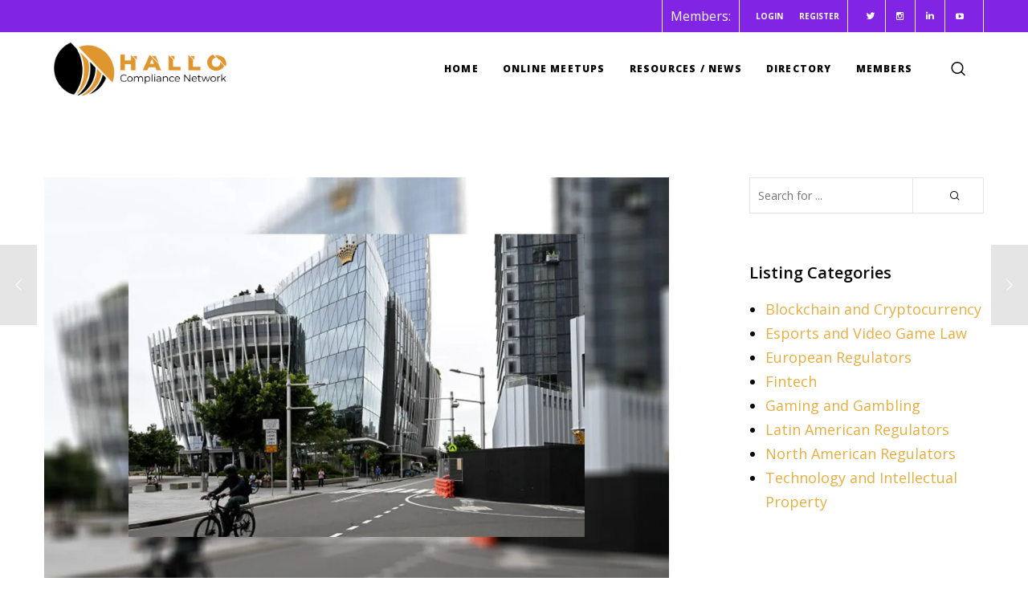

--- FILE ---
content_type: text/css; charset=utf-8
request_url: https://hallocompliance.net/wp-content/cache/minify/e4fb1.css
body_size: 6687
content:
.tcode-event-schedule .center-block{display:block;margin-left:auto;margin-right:auto}.tcode-event-schedule .text-center{text-align:center}.tcode-event-schedule *,.tcode-event-schedule :after,.tcode-event-schedule :before{-webkit-box-sizing:border-box;-moz-box-sizing:border-box;box-sizing:border-box}.img-responsive{display:block;max-width:100%;height:auto}.tcode-event-schedule .row:after,.tcode-event-schedule .row:before,.tcode-event-schedule.container-fluid:after,.tcode-event-schedule.container-fluid:before{content:" ";display:table}.tcode-event-schedule .row:after,.tcode-event-schedule.container-fluid:after{clear:both}.tcode-event-schedule.container-fluid{margin-right:auto;margin-left:auto;padding-left:15px;padding-right:15px}.tcode-event-schedule .row{margin-left:-15px;margin-right:-15px}.tcode-event-schedule .col-lg-1,.tcode-event-schedule .col-lg-10,.tcode-event-schedule .col-lg-11,.tcode-event-schedule .col-lg-12,.tcode-event-schedule .col-lg-2,.tcode-event-schedule .col-lg-3,.tcode-event-schedule .col-lg-4,.tcode-event-schedule .col-lg-5,.tcode-event-schedule .col-lg-6,.tcode-event-schedule .col-lg-7,.tcode-event-schedule .col-lg-8,.tcode-event-schedule .col-lg-9,.tcode-event-schedule .col-md-1,.tcode-event-schedule .col-md-10,.tcode-event-schedule .col-md-11,.tcode-event-schedule .col-md-12,.tcode-event-schedule .col-md-2,.tcode-event-schedule .col-md-3,.tcode-event-schedule .col-md-4,.tcode-event-schedule .col-md-5,.tcode-event-schedule .col-md-6,.tcode-event-schedule .col-md-7,.tcode-event-schedule .col-md-8,.tcode-event-schedule .col-md-9,.tcode-event-schedule .col-sm-1,.tcode-event-schedule .col-sm-10,.tcode-event-schedule .col-sm-11,.tcode-event-schedule .col-sm-12,.tcode-event-schedule .col-sm-2,.tcode-event-schedule .col-sm-3,.tcode-event-schedule .col-sm-4,.tcode-event-schedule .col-sm-5,.tcode-event-schedule .col-sm-6,.tcode-event-schedule .col-sm-7,.tcode-event-schedule .col-sm-8,.tcode-event-schedule .col-sm-9,.tcode-event-schedule .col-xs-1,.tcode-event-schedule .col-xs-10,.tcode-event-schedule .col-xs-11,.tcode-event-schedule .col-xs-12,.tcode-event-schedule .col-xs-2,.tcode-event-schedule .col-xs-3,.tcode-event-schedule .col-xs-4,.tcode-event-schedule .col-xs-5,.tcode-event-schedule .col-xs-6,.tcode-event-schedule .col-xs-7,.tcode-event-schedule .col-xs-8,.tcode-event-schedule .col-xs-9{position:relative;min-height:1px;padding-left:15px;padding-right:15px}.tcode-event-schedule .col-xs-1,.tcode-event-schedule .col-xs-10,.tcode-event-schedule .col-xs-11,.tcode-event-schedule .col-xs-12,.tcode-event-schedule .col-xs-2,.tcode-event-schedule .col-xs-3,.tcode-event-schedule .col-xs-4,.tcode-event-schedule .col-xs-5,.tcode-event-schedule .col-xs-6,.tcode-event-schedule .col-xs-7,.tcode-event-schedule .col-xs-8,.tcode-event-schedule .col-xs-9{float:left}.tcode-event-schedule .col-xs-12{width:100%}.tcode-event-schedule .col-xs-11{width:91.66666667%}.tcode-event-schedule .col-xs-10{width:83.33333333%}.tcode-event-schedule .col-xs-9{width:75%}.tcode-event-schedule .col-xs-8{width:66.66666667%}.tcode-event-schedule .col-xs-7{width:58.33333333%}.tcode-event-schedule .col-xs-6{width:50%}.tcode-event-schedule .col-xs-5{width:41.66666667%}.tcode-event-schedule .col-xs-4{width:33.33333333%}.tcode-event-schedule .col-xs-3{width:25%}.tcode-event-schedule .col-xs-2{width:16.66666667%}.tcode-event-schedule .col-xs-1{width:8.33333333%}.tcode-event-schedule .col-xs-pull-12{right:100%}.tcode-event-schedule .col-xs-pull-11{right:91.66666667%}.tcode-event-schedule .col-xs-pull-10{right:83.33333333%}.tcode-event-schedule .col-xs-pull-9{right:75%}.tcode-event-schedule .col-xs-pull-8{right:66.66666667%}.tcode-event-schedule .col-xs-pull-7{right:58.33333333%}.tcode-event-schedule .col-xs-pull-6{right:50%}.tcode-event-schedule .col-xs-pull-5{right:41.66666667%}.tcode-event-schedule .col-xs-pull-4{right:33.33333333%}.tcode-event-schedule .col-xs-pull-3{right:25%}.tcode-event-schedule .col-xs-pull-2{right:16.66666667%}.tcode-event-schedule .col-xs-pull-1{right:8.33333333%}.tcode-event-schedule .col-xs-pull-0{right:auto}.tcode-event-schedule .col-xs-push-12{left:100%}.tcode-event-schedule .col-xs-push-11{left:91.66666667%}.tcode-event-schedule .col-xs-push-10{left:83.33333333%}.tcode-event-schedule .col-xs-push-9{left:75%}.tcode-event-schedule .col-xs-push-8{left:66.66666667%}.tcode-event-schedule .col-xs-push-7{left:58.33333333%}.tcode-event-schedule .col-xs-push-6{left:50%}.tcode-event-schedule .col-xs-push-5{left:41.66666667%}.tcode-event-schedule .col-xs-push-4{left:33.33333333%}.tcode-event-schedule .col-xs-push-3{left:25%}.tcode-event-schedule .col-xs-push-2{left:16.66666667%}.tcode-event-schedule .col-xs-push-1{left:8.33333333%}.tcode-event-schedule .col-xs-push-0{left:auto}.tcode-event-schedule .col-xs-offset-12{margin-left:100%}.tcode-event-schedule .col-xs-offset-11{margin-left:91.66666667%}.tcode-event-schedule .col-xs-offset-10{margin-left:83.33333333%}.tcode-event-schedule .col-xs-offset-9{margin-left:75%}.tcode-event-schedule .col-xs-offset-8{margin-left:66.66666667%}.tcode-event-schedule .col-xs-offset-7{margin-left:58.33333333%}.tcode-event-schedule .col-xs-offset-6{margin-left:50%}.tcode-event-schedule .col-xs-offset-5{margin-left:41.66666667%}.tcode-event-schedule .col-xs-offset-4{margin-left:33.33333333%}.tcode-event-schedule .col-xs-offset-3{margin-left:25%}.tcode-event-schedule .col-xs-offset-2{margin-left:16.66666667%}.tcode-event-schedule .col-xs-offset-1{margin-left:8.33333333%}.tcode-event-schedule .col-xs-offset-0{margin-left:0}@media (min-width:768px){.tcode-event-schedule .col-sm-1,.tcode-event-schedule .col-sm-10,.tcode-event-schedule .col-sm-11,.tcode-event-schedule .col-sm-12,.tcode-event-schedule .col-sm-2,.tcode-event-schedule .col-sm-3,.tcode-event-schedule .col-sm-4,.tcode-event-schedule .col-sm-5,.tcode-event-schedule .col-sm-6,.tcode-event-schedule .col-sm-7,.tcode-event-schedule .col-sm-8,.tcode-event-schedule .col-sm-9{float:left}.tcode-event-schedule .col-sm-12{width:100%}.tcode-event-schedule .col-sm-11{width:91.66666667%}.tcode-event-schedule .col-sm-10{width:83.33333333%}.tcode-event-schedule .col-sm-9{width:75%}.tcode-event-schedule .col-sm-8{width:66.66666667%}.tcode-event-schedule .col-sm-7{width:58.33333333%}.tcode-event-schedule .col-sm-6{width:50%}.tcode-event-schedule .col-sm-5{width:41.66666667%}.tcode-event-schedule .col-sm-4{width:33.33333333%}.tcode-event-schedule .col-sm-3{width:25%}.tcode-event-schedule .col-sm-2{width:16.66666667%}.tcode-event-schedule .col-sm-1{width:8.33333333%}.tcode-event-schedule .col-sm-pull-12{right:100%}.tcode-event-schedule .col-sm-pull-11{right:91.66666667%}.tcode-event-schedule .col-sm-pull-10{right:83.33333333%}.tcode-event-schedule .col-sm-pull-9{right:75%}.tcode-event-schedule .col-sm-pull-8{right:66.66666667%}.tcode-event-schedule .col-sm-pull-7{right:58.33333333%}.tcode-event-schedule .col-sm-pull-6{right:50%}.tcode-event-schedule .col-sm-pull-5{right:41.66666667%}.tcode-event-schedule .col-sm-pull-4{right:33.33333333%}.tcode-event-schedule .col-sm-pull-3{right:25%}.tcode-event-schedule .col-sm-pull-2{right:16.66666667%}.tcode-event-schedule .col-sm-pull-1{right:8.33333333%}.tcode-event-schedule .col-sm-pull-0{right:auto}.tcode-event-schedule .col-sm-push-12{left:100%}.tcode-event-schedule .col-sm-push-11{left:91.66666667%}.tcode-event-schedule .col-sm-push-10{left:83.33333333%}.tcode-event-schedule .col-sm-push-9{left:75%}.tcode-event-schedule .col-sm-push-8{left:66.66666667%}.tcode-event-schedule .col-sm-push-7{left:58.33333333%}.tcode-event-schedule .col-sm-push-6{left:50%}.tcode-event-schedule .col-sm-push-5{left:41.66666667%}.tcode-event-schedule .col-sm-push-4{left:33.33333333%}.tcode-event-schedule .col-sm-push-3{left:25%}.tcode-event-schedule .col-sm-push-2{left:16.66666667%}.tcode-event-schedule .col-sm-push-1{left:8.33333333%}.tcode-event-schedule .col-sm-push-0{left:auto}.tcode-event-schedule .col-sm-offset-12{margin-left:100%}.tcode-event-schedule .col-sm-offset-11{margin-left:91.66666667%}.tcode-event-schedule .col-sm-offset-10{margin-left:83.33333333%}.tcode-event-schedule .col-sm-offset-9{margin-left:75%}.tcode-event-schedule .col-sm-offset-8{margin-left:66.66666667%}.tcode-event-schedule .col-sm-offset-7{margin-left:58.33333333%}.tcode-event-schedule .col-sm-offset-6{margin-left:50%}.tcode-event-schedule .col-sm-offset-5{margin-left:41.66666667%}.tcode-event-schedule .col-sm-offset-4{margin-left:33.33333333%}.tcode-event-schedule .col-sm-offset-3{margin-left:25%}.tcode-event-schedule .col-sm-offset-2{margin-left:16.66666667%}.tcode-event-schedule .col-sm-offset-1{margin-left:8.33333333%}.tcode-event-schedule .col-sm-offset-0{margin-left:0}}@media (min-width:992px){.tcode-event-schedule .col-md-1,.tcode-event-schedule .col-md-10,.tcode-event-schedule .col-md-11,.tcode-event-schedule .col-md-12,.tcode-event-schedule .col-md-2,.tcode-event-schedule .col-md-3,.tcode-event-schedule .col-md-4,.tcode-event-schedule .col-md-5,.tcode-event-schedule .col-md-6,.tcode-event-schedule .col-md-7,.tcode-event-schedule .col-md-8,.tcode-event-schedule .col-md-9{float:left}.tcode-event-schedule .col-md-12{width:100%}.tcode-event-schedule .col-md-11{width:91.66666667%}.tcode-event-schedule .col-md-10{width:83.33333333%}.tcode-event-schedule .col-md-9{width:75%}.tcode-event-schedule .col-md-8{width:66.66666667%}.tcode-event-schedule .col-md-7{width:58.33333333%}.tcode-event-schedule .col-md-6{width:50%}.tcode-event-schedule .col-md-5{width:41.66666667%}.tcode-event-schedule .col-md-4{width:33.33333333%}.tcode-event-schedule .col-md-3{width:25%}.tcode-event-schedule .col-md-2{width:16.66666667%}.tcode-event-schedule .col-md-1{width:8.33333333%}.tcode-event-schedule .col-md-pull-12{right:100%}.tcode-event-schedule .col-md-pull-11{right:91.66666667%}.tcode-event-schedule .col-md-pull-10{right:83.33333333%}.tcode-event-schedule .col-md-pull-9{right:75%}.tcode-event-schedule .col-md-pull-8{right:66.66666667%}.tcode-event-schedule .col-md-pull-7{right:58.33333333%}.tcode-event-schedule .col-md-pull-6{right:50%}.tcode-event-schedule .col-md-pull-5{right:41.66666667%}.tcode-event-schedule .col-md-pull-4{right:33.33333333%}.tcode-event-schedule .col-md-pull-3{right:25%}.tcode-event-schedule .col-md-pull-2{right:16.66666667%}.tcode-event-schedule .col-md-pull-1{right:8.33333333%}.tcode-event-schedule .col-md-pull-0{right:auto}.tcode-event-schedule .col-md-push-12{left:100%}.tcode-event-schedule .col-md-push-11{left:91.66666667%}.tcode-event-schedule .col-md-push-10{left:83.33333333%}.tcode-event-schedule .col-md-push-9{left:75%}.tcode-event-schedule .col-md-push-8{left:66.66666667%}.tcode-event-schedule .col-md-push-7{left:58.33333333%}.tcode-event-schedule .col-md-push-6{left:50%}.tcode-event-schedule .col-md-push-5{left:41.66666667%}.tcode-event-schedule .col-md-push-4{left:33.33333333%}.tcode-event-schedule .col-md-push-3{left:25%}.tcode-event-schedule .col-md-push-2{left:16.66666667%}.tcode-event-schedule .col-md-push-1{left:8.33333333%}.tcode-event-schedule .col-md-push-0{left:auto}.tcode-event-schedule .col-md-offset-12{margin-left:100%}.tcode-event-schedule .col-md-offset-11{margin-left:91.66666667%}.tcode-event-schedule .col-md-offset-10{margin-left:83.33333333%}.tcode-event-schedule .col-md-offset-9{margin-left:75%}.tcode-event-schedule .col-md-offset-8{margin-left:66.66666667%}.tcode-event-schedule .col-md-offset-7{margin-left:58.33333333%}.tcode-event-schedule .col-md-offset-6{margin-left:50%}.tcode-event-schedule .col-md-offset-5{margin-left:41.66666667%}.tcode-event-schedule .col-md-offset-4{margin-left:33.33333333%}.tcode-event-schedule .col-md-offset-3{margin-left:25%}.tcode-event-schedule .col-md-offset-2{margin-left:16.66666667%}.tcode-event-schedule .col-md-offset-1{margin-left:8.33333333%}.tcode-event-schedule .col-md-offset-0{margin-left:0}}.visible-lg,.visible-lg-block,.visible-lg-inline,.visible-lg-inline-block,.visible-md,.visible-md-block,.visible-md-inline,.visible-md-inline-block,.visible-sm,.visible-sm-block,.visible-sm-inline,.visible-sm-inline-block,.visible-xs,.visible-xs-block,.visible-xs-inline,.visible-xs-inline-block{display:none!important}@media (max-width:767px){.tcode-event-schedule .visible-xs{display:block!important}table.tcode-event-schedule .visible-xs{display:table!important}tr.tcode-event-schedule .visible-xs{display:table-row!important}td.tcode-event-schedule .visible-xs,th.tcode-event-schedule .visible-xs{display:table-cell!important}.tcode-event-schedule .visible-xs-block{display:block!important}.tcode-event-schedule .visible-xs-inline{display:inline!important}.tcode-event-schedule .visible-xs-inline-block{display:inline-block!important}}@media (min-width:768px) and (max-width:991px){.tcode-event-schedule .visible-sm{display:block!important}table.tcode-event-schedule .visible-sm{display:table!important}tr.tcode-event-schedule .visible-sm{display:table-row!important}td.tcode-event-schedule .visible-sm,th.tcode-event-schedule .visible-sm{display:table-cell!important}.tcode-event-schedule .visible-sm-block{display:block!important}.tcode-event-schedule .visible-sm-inline{display:inline!important}.tcode-event-schedule .visible-sm-inline-block{display:inline-block!important}}@media (min-width:992px) and (max-width:1199px){.tcode-event-schedule .visible-md{display:block!important}table.tcode-event-schedule .visible-md{display:table!important}tr.tcode-event-schedule .visible-md{display:table-row!important}td.tcode-event-schedule .visible-md,th.tcode-event-schedule .visible-md{display:table-cell!important}.tcode-event-schedule .visible-md-block{display:block!important}.tcode-event-schedule .visible-md-inline{display:inline!important}.tcode-event-schedule .visible-md-inline-block{display:inline-block!important}}@media (min-width:1200px){.tcode-event-schedule .col-lg-1,.tcode-event-schedule .col-lg-10,.tcode-event-schedule .col-lg-11,.tcode-event-schedule .col-lg-12,.tcode-event-schedule .col-lg-2,.tcode-event-schedule .col-lg-3,.tcode-event-schedule .col-lg-4,.tcode-event-schedule .col-lg-5,.tcode-event-schedule .col-lg-6,.tcode-event-schedule .col-lg-7,.tcode-event-schedule .col-lg-8,.tcode-event-schedule .col-lg-9{float:left}.tcode-event-schedule .col-lg-12{width:100%}.tcode-event-schedule .col-lg-11{width:91.66666667%}.tcode-event-schedule .col-lg-10{width:83.33333333%}.tcode-event-schedule .col-lg-9{width:75%}.tcode-event-schedule .col-lg-8{width:66.66666667%}.tcode-event-schedule .col-lg-7{width:58.33333333%}.tcode-event-schedule .col-lg-6{width:50%}.tcode-event-schedule .col-lg-5{width:41.66666667%}.tcode-event-schedule .col-lg-4{width:33.33333333%}.tcode-event-schedule .col-lg-3{width:25%}.tcode-event-schedule .col-lg-2{width:16.66666667%}.tcode-event-schedule .col-lg-1{width:8.33333333%}.tcode-event-schedule .col-lg-pull-12{right:100%}.tcode-event-schedule .col-lg-pull-11{right:91.66666667%}.tcode-event-schedule .col-lg-pull-10{right:83.33333333%}.tcode-event-schedule .col-lg-pull-9{right:75%}.tcode-event-schedule .col-lg-pull-8{right:66.66666667%}.tcode-event-schedule .col-lg-pull-7{right:58.33333333%}.tcode-event-schedule .col-lg-pull-6{right:50%}.tcode-event-schedule .col-lg-pull-5{right:41.66666667%}.tcode-event-schedule .col-lg-pull-4{right:33.33333333%}.tcode-event-schedule .col-lg-pull-3{right:25%}.tcode-event-schedule .col-lg-pull-2{right:16.66666667%}.tcode-event-schedule .col-lg-pull-1{right:8.33333333%}.tcode-event-schedule .col-lg-pull-0{right:auto}.tcode-event-schedule .col-lg-push-12{left:100%}.tcode-event-schedule .col-lg-push-11{left:91.66666667%}.tcode-event-schedule .col-lg-push-10{left:83.33333333%}.tcode-event-schedule .col-lg-push-9{left:75%}.tcode-event-schedule .col-lg-push-8{left:66.66666667%}.tcode-event-schedule .col-lg-push-7{left:58.33333333%}.tcode-event-schedule .col-lg-push-6{left:50%}.tcode-event-schedule .col-lg-push-5{left:41.66666667%}.tcode-event-schedule .col-lg-push-4{left:33.33333333%}.tcode-event-schedule .col-lg-push-3{left:25%}.tcode-event-schedule .col-lg-push-2{left:16.66666667%}.tcode-event-schedule .col-lg-push-1{left:8.33333333%}.tcode-event-schedule .col-lg-push-0{left:auto}.tcode-event-schedule .col-lg-offset-12{margin-left:100%}.tcode-event-schedule .col-lg-offset-11{margin-left:91.66666667%}.tcode-event-schedule .col-lg-offset-10{margin-left:83.33333333%}.tcode-event-schedule .col-lg-offset-9{margin-left:75%}.tcode-event-schedule .col-lg-offset-8{margin-left:66.66666667%}.tcode-event-schedule .col-lg-offset-7{margin-left:58.33333333%}.tcode-event-schedule .col-lg-offset-6{margin-left:50%}.tcode-event-schedule .col-lg-offset-5{margin-left:41.66666667%}.tcode-event-schedule .col-lg-offset-4{margin-left:33.33333333%}.tcode-event-schedule .col-lg-offset-3{margin-left:25%}.tcode-event-schedule .col-lg-offset-2{margin-left:16.66666667%}.tcode-event-schedule .col-lg-offset-1{margin-left:8.33333333%}.tcode-event-schedule .col-lg-offset-0{margin-left:0}.tcode-event-schedule .visible-lg{display:block!important}table.tcode-event-schedule .visible-lg{display:table!important}tr.tcode-event-schedule .visible-lg{display:table-row!important}td.tcode-event-schedule .visible-lg,th.tcode-event-schedule .visible-lg{display:table-cell!important}.tcode-event-schedule .visible-lg-block{display:block!important}.tcode-event-schedule .visible-lg-inline{display:inline!important}.tcode-event-schedule .visible-lg-inline-block{display:inline-block!important}.tcode-event-schedule .hidden-lg{display:none!important}}@media (max-width:767px){.tcode-event-schedule .hidden-xs{display:none!important}}@media (min-width:768px) and (max-width:991px){.tcode-event-schedule .hidden-sm{display:none!important}}@media (min-width:992px) and (max-width:1199px){.tcode-event-schedule .hidden-md{display:none!important}}.slick-slider{position:relative;display:block;-moz-box-sizing:border-box;box-sizing:border-box;-webkit-user-select:none;-moz-user-select:none;-ms-user-select:none;user-select:none;-webkit-touch-callout:none;-khtml-user-select:none;-ms-touch-action:pan-y;touch-action:pan-y;-webkit-tap-highlight-color:transparent}.slick-list{position:relative;display:block;overflow:hidden;margin:0;padding:0}.slick-list:focus{outline:none}.slick-list.dragging{cursor:pointer;cursor:hand}.slick-slider .slick-track,
.slick-slider .slick-list{-webkit-transform:translate3d(0, 0, 0);-moz-transform:translate3d(0, 0, 0);-ms-transform:translate3d(0, 0, 0);-o-transform:translate3d(0, 0, 0);transform:translate3d(0, 0, 0)}.slick-track{position:relative;top:0;left:0;display:block}.slick-track:before,.slick-track:after{display:table;content:''}.slick-track:after{clear:both}.slick-loading .slick-track{visibility:hidden}.slick-slide{display:none;float:left;height:100%;min-height:1px}[dir='rtl'] .slick-slide{float:right}.slick-slide
img{display:block}.slick-slide.slick-loading
img{display:none}.slick-slide.dragging
img{pointer-events:none}.slick-initialized .slick-slide{display:block}.slick-loading .slick-slide{visibility:hidden}.slick-vertical .slick-slide{display:block;height:auto;border:1px
solid transparent}.slick-arrow.slick-hidden{display:none}.mfp-bg{top:0;left:0;width:100%;height:100%;z-index:1042;overflow:hidden;position:fixed;background:#0b0b0b;opacity:0.8}.mfp-wrap{top:0;left:0;width:100%;height:100%;z-index:1043;position:fixed;outline:none !important;-webkit-backface-visibility:hidden}.mfp-container{text-align:center;position:absolute;width:100%;height:100%;left:0;top:0;padding:0
8px;box-sizing:border-box}.mfp-container:before{content:'';display:inline-block;height:100%;vertical-align:middle}.mfp-align-top .mfp-container:before{display:none}.mfp-content{position:relative;display:inline-block;vertical-align:middle;margin:0
auto;text-align:left;z-index:1045}.mfp-inline-holder .mfp-content,
.mfp-ajax-holder .mfp-content{width:100%;cursor:auto}.mfp-ajax-cur{cursor:progress}.mfp-zoom-out-cur, .mfp-zoom-out-cur .mfp-image-holder .mfp-close{cursor:-moz-zoom-out;cursor:-webkit-zoom-out;cursor:zoom-out}.mfp-zoom{cursor:pointer;cursor:-webkit-zoom-in;cursor:-moz-zoom-in;cursor:zoom-in}.mfp-auto-cursor .mfp-content{cursor:auto}.mfp-close,.mfp-arrow,.mfp-preloader,.mfp-counter{-webkit-user-select:none;-moz-user-select:none;user-select:none}.mfp-loading.mfp-figure{display:none}.mfp-hide{display:none !important}.mfp-preloader{color:#CCC;position:absolute;top:50%;width:auto;text-align:center;margin-top:-0.8em;left:8px;right:8px;z-index:1044}.mfp-preloader
a{color:#CCC}.mfp-preloader a:hover{color:#FFF}.mfp-s-ready .mfp-preloader{display:none}.mfp-s-error .mfp-content{display:none}button.mfp-close,button.mfp-arrow{overflow:visible;cursor:pointer;background:transparent;border:0;-webkit-appearance:none;display:block;outline:none;padding:0;z-index:1046;box-shadow:none;touch-action:manipulation}button::-moz-focus-inner{padding:0;border:0}.mfp-close{width:44px;height:44px;line-height:44px;position:absolute;right:0;top:0;text-decoration:none;text-align:center;opacity:0.65;padding:0
0 18px 10px;color:#FFF;font-style:normal;font-size:28px;font-family:Arial,Baskerville,monospace}.mfp-close:hover,.mfp-close:focus{opacity:1}.mfp-close:active{top:1px}.mfp-close-btn-in .mfp-close{color:#333}.mfp-image-holder .mfp-close,
.mfp-iframe-holder .mfp-close{color:#FFF;right:-6px;text-align:right;padding-right:6px;width:100%}.mfp-counter{position:absolute;top:0;right:0;color:#CCC;font-size:12px;line-height:18px;white-space:nowrap}.mfp-arrow{position:absolute;opacity:0.65;margin:0;top:50%;margin-top:-55px;padding:0;width:90px;height:110px;-webkit-tap-highlight-color:transparent}.mfp-arrow:active{margin-top:-54px}.mfp-arrow:hover,.mfp-arrow:focus{opacity:1}.mfp-arrow:before,.mfp-arrow:after{content:'';display:block;width:0;height:0;position:absolute;left:0;top:0;margin-top:35px;margin-left:35px;border:medium inset transparent}.mfp-arrow:after{border-top-width:13px;border-bottom-width:13px;top:8px}.mfp-arrow:before{border-top-width:21px;border-bottom-width:21px;opacity:0.7}.mfp-arrow-left{left:0}.mfp-arrow-left:after{border-right:17px solid #FFF;margin-left:31px}.mfp-arrow-left:before{margin-left:25px;border-right:27px solid #3F3F3F}.mfp-arrow-right{right:0}.mfp-arrow-right:after{border-left:17px solid #FFF;margin-left:39px}.mfp-arrow-right:before{border-left:27px solid #3F3F3F}.mfp-iframe-holder{padding-top:40px;padding-bottom:40px}.mfp-iframe-holder .mfp-content{line-height:0;width:100%;max-width:900px}.mfp-iframe-holder .mfp-close{top:-40px}.mfp-iframe-scaler{width:100%;height:0;overflow:hidden;padding-top:56.25%}.mfp-iframe-scaler
iframe{position:absolute;display:block;top:0;left:0;width:100%;height:100%;box-shadow:0 0 8px rgba(0, 0, 0, 0.6);background:#000}img.mfp-img{width:auto;max-width:100%;height:auto;display:block;line-height:0;box-sizing:border-box;padding:40px
0 40px;margin:0
auto}.mfp-figure{line-height:0}.mfp-figure:after{content:'';position:absolute;left:0;top:40px;bottom:40px;display:block;right:0;width:auto;height:auto;z-index:-1;box-shadow:0 0 8px rgba(0, 0, 0, 0.6);background:#444}.mfp-figure
small{color:#BDBDBD;display:block;font-size:12px;line-height:14px}.mfp-figure
figure{margin:0}.mfp-bottom-bar{margin-top:-36px;position:absolute;top:100%;left:0;width:100%;cursor:auto}.mfp-title{text-align:left;line-height:18px;color:#F3F3F3;word-wrap:break-word;padding-right:36px}.mfp-image-holder .mfp-content{max-width:100%}.mfp-gallery .mfp-image-holder .mfp-figure{cursor:pointer}@media screen and (max-width: 800px) and (orientation: landscape), screen and (max-height: 300px){.mfp-img-mobile .mfp-image-holder{padding-left:0;padding-right:0}.mfp-img-mobile img.mfp-img{padding:0}.mfp-img-mobile .mfp-figure:after{top:0;bottom:0}.mfp-img-mobile .mfp-figure
small{display:inline;margin-left:5px}.mfp-img-mobile .mfp-bottom-bar{background:rgba(0, 0, 0, 0.6);bottom:0;margin:0;top:auto;padding:3px
5px;position:fixed;box-sizing:border-box}.mfp-img-mobile .mfp-bottom-bar:empty{padding:0}.mfp-img-mobile .mfp-counter{right:5px;top:3px}.mfp-img-mobile .mfp-close{top:0;right:0;width:35px;height:35px;line-height:35px;background:rgba(0, 0, 0, 0.6);position:fixed;text-align:center;padding:0}}@media all and (max-width: 900px){.mfp-arrow{-webkit-transform:scale(0.75);transform:scale(0.75)}.mfp-arrow-left{-webkit-transform-origin:0;transform-origin:0}.mfp-arrow-right{-webkit-transform-origin:100%;transform-origin:100%}.mfp-container{padding-left:6px;padding-right:6px}}.mfp-zoom-in{}.mfp-zoom-in .mfp-with-anim{opacity:0;transition:all 0.2s ease-in-out;transform:scale(0.8)}.mfp-zoom-in.mfp-bg{opacity:0;transition:all 0.3s ease-out}.mfp-zoom-in.mfp-ready .mfp-with-anim{opacity:1;transform:scale(1)}.mfp-zoom-in.mfp-ready.mfp-bg{opacity:0.8}.mfp-zoom-in.mfp-removing .mfp-with-anim{transform:scale(0.8);opacity:0}.mfp-zoom-in.mfp-removing.mfp-bg{opacity:0}.tcode-filters-container{margin-bottom:10px;position:relative}.tcode-event-schedule{text-align:left}.tcode-event-schedule
.row{padding:0}.tcode-filters-wrapper{padding:7px
13px;display:block;color:black;font-size:14px;font-weight:400;line-height:21px;max-width:190px;cursor:pointer}.tcode-filters-icon{font-size:6px;line-height:26px}.tcode-filters-content{max-width:355px;padding:10px
15px;margin-left:50px}.tcode-filters-type{font-weight:700;text-transform:uppercase}.tcode-filters-type-content{margin-left:20px}.tcode-filters-type-row{color:black;line-height:30px}.tcode-filtered-container{}.tcode-filtered-term{padding:20px;font-size:24px;font-weight:700;color:#fff}.tcode-event-schedule
.vcenter{display:inline-block;vertical-align:middle;float:none !important}.tcode-event-schedule .event-collapsed .event-excerpt{display:none}.tcode-event-schedule .event-hidden,
.tcode-event-schedule .no-events{display:none}.tcode-event-schedule .slick-arrow,
.tcode-event-schedule .slick-arrow:hover,
.tcode-event-schedule .slick-arrow:focus,
.tcode-event-schedule #days-carousel > button,
.tcode-event-schedule .scheduled-locations>button{position:absolute;background-image:none;background-position:center;background-repeat:no-repeat;-webkit-transition:opacity 0.8s;-moz-transition:opacity 0.8s;-ms-transition:opacity 0.8s;-o-transition:opacity 0.8s;transition:opacity 0.8s;color:#fff;opacity:0;width:30px;height:calc(100% - 10px);top:0;cursor:pointer;z-index:1;outline:none;display:block}.tcode-event-schedule .scheduled-locations .slick-arrow,
.tcode-event-schedule .scheduled-locations > button,
.tcode-event-schedule .scheduled-locations .slick-arrow:hover,
.tcode-event-schedule .scheduled-locations .slick-arrow:focus{height:calc(100% - 6px)}.tcode-event-schedule #days-carousel:hover .slick-arrow,
.tcode-event-schedule #days-carousel:hover > button,
.tcode-event-schedule .scheduled-locations:hover .slick-arrow,
.tcode-event-schedule .scheduled-locations:hover>button{opacity:1}.tcode-event-schedule .slick-disabled{display:none !important}.tcode-event-schedule .slick-prev{left:0;background-image:url('/wp-content/plugins/2code-event-schedule/assets/img/bizon-left.png') !important;}.tcode-event-schedule .slick-next{right:0;left:auto;background-image:url('/wp-content/plugins/2code-event-schedule/assets/img/bizon-right.png') !important}.tcode-event-schedule .event-schedule{font-size:14px}.tcode-event-schedule .scheduled-days.margin-bottom{margin-bottom:10px}.tcode-event-schedule .scheduled-days .scheduled-day{text-align:center}.tcode-event-schedule .scheduled-days .scheduled-day.active,
.tcode-event-schedule .scheduled-days .scheduled-day:hover,
.tcode-event-schedule .scheduled-days .scheduled-day:focus{cursor:pointer;outline:none}.tcode-event-schedule .scheduled-days .scheduled-day.active{color:#fff;position:relative}.tcode-event-schedule .scheduled-days .scheduled-day.active:before,
.tcode-event-schedule .scheduled-days .scheduled-day.active:after{content:' ';height:0;position:absolute;width:0;border:10px
solid transparent;bottom:-20px;left:calc(50% - 10px)}.tcode-event-schedule.tcode-size-small .scheduled-days .scheduled-day.active:before,
.tcode-event-schedule.tcode-size-small .scheduled-days .scheduled-day.active:after{border:8px
solid transparent;bottom:-16px;left:calc(50% - 6px)}.tcode-event-schedule .scheduled-days .scheduled-day.active:hover{cursor:default}.tcode-event-schedule .scheduled-days .scheduled-day.mobile.active:hover{cursor:pointer}.tcode-event-schedule .scheduled-days .scheduled-day .row-day{font-size:1.286em;font-weight:700;line-height:1.143em;padding-top:23px}.tcode-event-schedule .scheduled-days .scheduled-day .row-date{font-size:1em;font-weight:400;line-height:1.714em;padding-top:8px;padding-bottom:18px}.tcode-event-schedule.tcode-size-small .scheduled-days
.row{padding:5px
0}.tcode-event-schedule.tcode-size-small .scheduled-days .scheduled-day .row-day{font-size:1.113em;padding:8px
0}.tcode-event-schedule.tcode-size-small .scheduled-days .scheduled-day .row-date{font-size:1.243em;padding:0
0 8px}.tcode-event-schedule .scheduled-locations.locations-hidden{display:none}.tcode-event-schedule .scheduled-locations .scheduled-location{text-align:center;font-size:1em;font-weight:700;line-height:1.714em;padding:18px
0}.tcode-event-schedule.tcode-size-small .scheduled-locations .scheduled-location{padding:11px
0}.tcode-event-schedule .scheduled-locations .scheduled-location.active,
.tcode-event-schedule .scheduled-locations .scheduled-location:hover{cursor:pointer}.tcode-event-schedule .scheduled-event{padding-top:20px;padding-bottom:20px;cursor:pointer}.tcode-event-schedule.tcode-size-small .scheduled-event{padding-top:15px;padding-bottom:15px}.tcode-event-schedule .scheduled-events.no-horizontal-padding .scheduled-event{padding-top:0;padding-bottom:0}.tcode-event-schedule .scheduled-event .imgContainer
img.svg{display:inline-block}.tcode-event-schedule .scheduled-event .svgContainer
svg{vertical-align:middle;height:80%;width:100%}.tcode-event-schedule .scheduled-event .event-time,
.tcode-event-schedule .scheduled-event .event-title{font-weight:700}.tcode-event-schedule .scheduled-event .event-time{font-size:1em}.tcode-event-schedule .scheduled-event .event-title{font-size:1.286em;line-height:1.5}.tcode-event-schedule .scheduled-event .event-excerpt{font-size:1em;font-weight:400;margin-top:10px;line-height:1.5;padding-bottom:10px;-webkit-transition:none !important;-moz-transition:none !important;-ms-transition:none !important;-o-transition:none !important;transition:none !important}.tcode-event-schedule.tcode-size-small .scheduled-event .event-excerpt{margin-top:10px;padding-bottom:10px}.tcode-event-schedule .scheduled-event .event-excerpt
p{margin:0}.tcode-event-schedule .scheduled-event .artist-row{margin-top:25px}.tcode-event-schedule.tcode-size-small .scheduled-event .artist-row{margin-top:15px}.tcode-event-schedule .scheduled-event .artist-row.mobile{margin-top:-20px;padding-bottom:20px}.tcode-event-schedule .scheduled-event .artist-row.mobile:last-child{padding-bottom:0}.tcode-event-schedule .artist-row .artist-single-row{margin-top:20px}.tcode-event-schedule .scheduled-event .artist-image{margin-right:15px;height:48px;width:48px}.tcode-event-schedule .scheduled-event .tcode-es-artist-title-col{font-size:1em;line-height:1.5}.tcode-event-schedule .scheduled-event .tcode-es-artist-title{font-weight:700}.tcode-event-schedule .scheduled-event .tcode-es-artist-title
a{text-decoration:none !important}.tcode-event-schedule .tcode-es-artist-title-container{margin-right:30px}.tcode-event-schedule .text-center-on-mobile{text-align:center}.tcode-event-schedule .hidden-mobile{display:none !important}.tcode-event-schedule .hidden-mobile{display:none !important}.tcode-event-schedule .grid-column-carousel{position:relative}.tcode-event-schedule .grid-column-carousel
ul{margin:0}.tcode-event-schedule .grid-column-carousel .carousel-control{opacity:0;-webkit-transition:opacity 500ms ease;-moz-transition:opacity 500ms ease;-ms-transition:opacity 500ms ease;-o-transition:opacity 500ms ease;transition:opacity 500ms ease}.tcode-event-schedule .grid-column-carousel:hover .carousel-control{opacity:1}.tcode-event-schedule .carousel-control.right
i{background-image:url("/wp-content/plugins/2code-event-schedule/assets/img/bizon-right.png") !important}.tcode-event-schedule .carousel-control.left
i{background-image:url("/wp-content/plugins/2code-event-schedule/assets/img/bizon-left.png") !important}.tcode-event-schedule .scheduled-event .event-excerpt a,
.tcode-event-schedule .scheduled-event .event-excerpt a:hover,
.tcode-event-schedule .scheduled-event .event-excerpt a:focus{outline:none;text-decoration:none;font-weight:700}.tcode-event-schedule .scheduled-event .event-excerpt a.icon,
.tcode-event-schedule .scheduled-event .event-excerpt a.icon:hover,
.tcode-event-schedule .scheduled-event .event-excerpt a.icon:focus{color:transparent !important;outline:none}@media (max-width: 420px){.tcode-event-schedule .artist-row>div{width:100%}}@media (min-width: 768px){.tcode-event-schedule .scheduled-days .scheduled-day .row-day{font-size:1.286em;padding-top:27px}.tcode-event-schedule .scheduled-days .scheduled-day .row-date{font-size:1.143em;padding-top:11px}.tcode-event-schedule.tcode-size-small .scheduled-days
.row{padding:6px
0}.tcode-event-schedule.tcode-size-small .scheduled-days .scheduled-day .row-day{font-size:1.113em;padding:9px
0}.tcode-event-schedule.tcode-size-small .scheduled-days .scheduled-day .row-date{font-size:1.143em;padding:0
0 9px}.tcode-event-schedule .scheduled-locations .scheduled-location{font-size:1.143em}.tcode-event-schedule .scheduled-event .event-time{font-size:1.143em}.tcode-event-schedule .scheduled-event .event-title{font-size:1.571em}.tcode-event-schedule .scheduled-event .event-excerpt{font-size:1.143em}.tcode-event-schedule.tcode-size-small .scheduled-event .event-excerpt{font-size:1em}.tcode-event-schedule .scheduled-event .artist-image{height:62px;width:62px}.tcode-event-schedule.tcode-size-small .scheduled-event .artist-image{height:54px;width:54px}}@media (min-width: 992px){.tcode-event-schedule .scheduled-days .scheduled-day{margin-bottom:10px}.tcode-event-schedule .scheduled-days .scheduled-day .row-day{font-size:1.286em;padding-top:26px}.tcode-event-schedule.tcode-size-small .scheduled-days
.row{padding:8px
0}.tcode-event-schedule.tcode-size-small .scheduled-days .scheduled-day .row-day{font-size:1.286em;padding:10px
0}.tcode-event-schedule .scheduled-days .scheduled-day .row-date{font-size:1.1em;line-height:1.1em}.tcode-event-schedule.tcode-size-small .scheduled-days .scheduled-day .row-date{font-size:1em;padding:0
0 10px}.tcode-event-schedule .scheduled-locations .scheduled-location{font-size:1.214em}.tcode-event-schedule.tcode-size-small .scheduled-locations .scheduled-location{font-size:1em}.tcode-event-schedule .scheduled-locations .scheduled-location.active:hover{cursor:default}.tcode-event-schedule .scheduled-event .event-time{font-size:1.214em}.tcode-event-schedule.tcode-size-small .scheduled-event .event-time{font-size:1em}.tcode-event-schedule .scheduled-event .event-title{font-size:1.714em}.tcode-event-schedule.tcode-size-small .scheduled-event .event-title{font-size:1.286em}.tcode-event-schedule .scheduled-event .artist-image{height:68px;width:68px}.tcode-event-schedule.tcode-size-small .scheduled-event .artist-image{height:54px;width:54px}.tcode-event-schedule .text-center-on-mobile{text-align:inherit}.tcode-event-schedule .hidden-mobile{display:block !important}.tcode-event-schedule .hidden-desktop{display:none !important}.tcode-event-schedule .scheduled-locations{margin-top:-10px}}.tcode-event-schedule .hideExcerpt .event-icon{display:none}.tcode-event-schedule .scheduled-event .event-icon
i{font-size:12px}.tcode-event-schedule.tcode-size-small .scheduled-event .event-icon
i{font-size:9px}.tcode-event-schedule
.row{margin-bottom:0}.tcode-artist-popover{background-color:#fff;color:#000;font-size:12px;font-family:'Helvetica',sans-serif;padding:30px;border:1px
solid #ccc;cursor:default}#tcode-popup-container{max-width:685px;margin:0
auto}.tcode-event-schedule .scheduled-event .tcode-artist-popover .artist-image{width:90px;height:90px;margin:0
auto}.tcode-event-schedule .scheduled-event .tcode-artist-popover .artist-content{margin-bottom:30px}@media (min-width: 768px){.tcode-artist-popover{position:relative;width:auto}.tcode-event-schedule .scheduled-event .tcode-artist-popover .artist-content{margin-bottom:0}}.tcode-artist-popover-close{background:url('/wp-content/plugins/2code-event-schedule/assets/img/icon-close.png') no-repeat;width:20px;height:20px;display:block;position:absolute;top:15px;right:15px;cursor:pointer}.tcode-artist-popover.expanded{display:block;-webkit-animation:fade-in .3s linear 1, move-up .3s linear 1;-moz-animation:fade-in .3s linear 1, move-up .3s linear 1;-ms-animation:fade-in .3s linear 1, move-up .3s linear 1}@-webkit-keyframes fade-in{from{opacity:0}to{opacity:1}}@-moz-keyframes fade-in{from{opacity:0}to{opacity:1}}@-ms-keyframes fade-in{from{opacity:0}to{opacity:1}}@-webkit-keyframes move-up{from{bottom:30px}to{bottom:75px}}@-moz-keyframes move-up{from{bottom:30px}to{bottom:75px}}@-ms-keyframes move-up{from{bottom:30px}to{bottom:75px}}.tcode-artist-popover .artist-details-container{color:#000;line-height:21px;font-size:18px;font-weight:700}@media (max-width: 768px){.tcode-artist-popover .artist-details-container{margin-top:30px}}.tcode-artist-popover .artist-details-container .tcode-es-artist-title,
.tcode-artist-popover .artist-details-container .artist-position{line-height:21px}.tcode-artist-popover .artist-details-container .artist-position,
.tcode-artist-popover .artist-details-container .artist-content{font-size:14px;font-weight:400}.tcode-artist-popover .artist-details-container .artist-content{line-height:19px;margin-top:20px}.tcode-artist-popover .artist-media{margin-top:30px}.tcode-artist-popover .artist-media a,
.tcode-artist-popover .artist-media a:first-child{margin:5px;display:inline-block;float:none}.tcode-bgimage-blend{background-repeat:no-repeat;-webkit-background-size:cover;background-size:cover;position:absolute;width:65%;height:100%;bottom:0;right:0}.tcode-bgimage-blend-container{position:absolute;bottom:0;right:0;top:0;left:0}.scheduled-event{position:relative}.scheduled-locations .slick-track{display:-webkit-flex;display:-ms-flexbox;display:flex;overflow:hidden}.scheduled-locations .scheduled-location{flex:1}.tcode-event-schedule .scheduled-days .scheduled-day.disabled,
.tcode-event-schedule .scheduled-days .scheduled-day.disabled:hover{color:#9e9e9e;background-color:#eee;cursor:default}#tcode-popup-container .tcode-es-artist-title a,
#tcode-popup-container .tcode-es-artist-title a:hover,
#tcode-popup-container .artist-position{font-size:18px;color:#000;line-height:21px}#tcode-popup-container .artist-position{font-size:14px}#tcode-popup-container .artist-content{padding-right:40px}.tcode-event-schedule .mfp-close,
.tcode-event-schedule .mfp-close:hover{background:url('/wp-content/plugins/2code-event-schedule/assets/img/icon-close.png') transparent no-repeat !important;width:20px !important;height:20px !important;display:block !important;top:15px !important;right:15px !important}.tcode-event-schedule
.hidden{display:none}.tcode-event-schedule .pull-right{float:right}.tcode-event-schedule .scheduled-days .scheduled-event .row,
.tcode-event-schedule.tcode-size-small .scheduled-days .scheduled-event
.row{padding:0}#tcode-popup-container .scheduled-event{padding:0}@font-face{font-family:'tcode-es-icons';src:url('/wp-content/plugins/2code-event-schedule/assets/fonts/tcode-es-icons.eot?ep46np');src:url('/wp-content/plugins/2code-event-schedule/assets/fonts/tcode-es-icons.eot?ep46np#iefix') format('embedded-opentype'),
url('/wp-content/plugins/2code-event-schedule/assets/fonts/tcode-es-icons.ttf?ep46np') format('truetype'),
url('/wp-content/plugins/2code-event-schedule/assets/fonts/tcode-es-icons.woff?ep46np') format('woff'),
url('/wp-content/plugins/2code-event-schedule/assets/fonts/tcode-es-icons.svg?ep46np#tcode-es-icons') format('svg');font-weight:normal;font-style:normal}[class^="tcode-ico-"],[class*=" tcode-ico-"]{font-family:'tcode-es-icons' !important;speak:none;font-style:normal;font-weight:normal;font-variant:normal;text-transform:none;line-height:1;-webkit-font-smoothing:antialiased;-moz-osx-font-smoothing:grayscale}.tcode-ico-flickr:before{content:"\e90e"}.tcode-ico-tumblr:before{content:"\e90f"}.tcode-ico-behance:before{content:"\e904"}.tcode-ico-dribble:before{content:"\e905"}.tcode-ico-facebook:before{content:"\e906"}.tcode-ico-google:before,.tcode-ico-googlep:before{content:"\e907"}.tcode-ico-instagram:before{content:"\e908"}.tcode-ico-linkedin:before{content:"\e909"}.tcode-ico-pinterest:before{content:"\e90a"}.tcode-ico-twitter:before{content:"\e90b"}.tcode-ico-vimeo:before{content:"\e90c"}.tcode-ico-youtube:before{content:"\e90d"}.tcode-ico-grot-filled-down:before{content:"\e900"}.tcode-ico-grot-filled-up:before{content:"\e903"}.tcode-ico-grot-down:before{content:"\e901"}.tcode-ico-grot-up:before{content:"\e902"}a.tcode-social-icon,a.tcode-social-icon:hover,a.tcode-social-icon:focus,a.tcode-social-icon:visited{color:#fff;text-decoration:none !important;outline:none}a.tcode-social-icon{display:block;float:left;width:32px;height:32px;font-size:24px;line-height:32px;margin:0
5px;padding:0
3px;background-color:#000;border-radius:50%;background-repeat:no-repeat;background-position:center center;-webkit-transition:background 500ms ease;-moz-transition:background 500ms ease;-ms-transition:background 500ms ease;-o-transition:background 500ms ease;transition:background 500ms ease}#tcode-popup-container a.tcode-social-icon{margin:0
3px}.tcode-event-schedule .scheduled-event .event-title{font-size:18px}@media (min-width: 768px){.tcode-event-schedule .scheduled-event .event-title{font-size:22px}}@media (min-width: 992px){.tcode-event-schedule .scheduled-event .event-title{font-size:24px}}.tcode-event-schedule .scheduled-event .event-time{font-size:14px}@media (min-width: 768px){.tcode-event-schedule .scheduled-event .event-time{font-size:16px}}@media (min-width: 992px){.tcode-event-schedule .scheduled-event .event-time{font-size:17px}}.tcode-event-schedule.tcode-size-small .scheduled-event .event-title{font-size:16px}@media (min-width: 768px){.tcode-event-schedule.tcode-size-small .scheduled-event .event-title{font-size:18px}}.tcode-event-schedule.tcode-size-small .scheduled-event .event-time{font-size:12px}@media (min-width: 768px){.tcode-event-schedule.tcode-size-small .scheduled-event .event-time{font-size:14px}}.tcode-event-schedule .artist-row .artist-single-row{margin-top:15px;margin-bottom:0}@media (max-width: 991px){.tcode-event-schedule .scheduled-event .event-excerpt,
.tcode-event-schedule .scheduled-days .scheduled-event .event-excerpt{padding-bottom:10px}.tcode-event-schedule.tcode-size-small .scheduled-event .event-excerpt,
.tcode-event-schedule.tcode-size-small .scheduled-days .scheduled-event .event-excerpt{padding-bottom:10px}}a.tcode-social-icon,a.tcode-social-icon:hover,a.tcode-social-icon:focus{font-weight:400 !important}.wpcf7 .screen-reader-response{position:absolute;overflow:hidden;clip:rect(1px, 1px, 1px, 1px);clip-path:inset(50%);height:1px;width:1px;margin:-1px;padding:0;border:0;word-wrap:normal !important}.wpcf7 .hidden-fields-container{display:none}.wpcf7 form .wpcf7-response-output{margin:2em
0.5em 1em;padding:0.2em 1em;border:2px
solid #00a0d2}.wpcf7 form.init .wpcf7-response-output,
.wpcf7 form.resetting .wpcf7-response-output,
.wpcf7 form.submitting .wpcf7-response-output{display:none}.wpcf7 form.sent .wpcf7-response-output{border-color:#46b450}.wpcf7 form.failed .wpcf7-response-output,
.wpcf7 form.aborted .wpcf7-response-output{border-color:#dc3232}.wpcf7 form.spam .wpcf7-response-output{border-color:#f56e28}.wpcf7 form.invalid .wpcf7-response-output,
.wpcf7 form.unaccepted .wpcf7-response-output,
.wpcf7 form.payment-required .wpcf7-response-output{border-color:#ffb900}.wpcf7-form-control-wrap{position:relative}.wpcf7-not-valid-tip{color:#dc3232;font-size:1em;font-weight:normal;display:block}.use-floating-validation-tip .wpcf7-not-valid-tip{position:relative;top:-2ex;left:1em;z-index:100;border:1px
solid #dc3232;background:#fff;padding: .2em .8em;width:24em}.wpcf7-list-item{display:inline-block;margin:0
0 0 1em}.wpcf7-list-item-label::before,.wpcf7-list-item-label::after{content:" "}.wpcf7-spinner{visibility:hidden;display:inline-block;background-color:#23282d;opacity:0.75;width:24px;height:24px;border:none;border-radius:100%;padding:0;margin:0
24px;position:relative}form.submitting .wpcf7-spinner{visibility:visible}.wpcf7-spinner::before{content:'';position:absolute;background-color:#fbfbfc;top:4px;left:4px;width:6px;height:6px;border:none;border-radius:100%;transform-origin:8px 8px;animation-name:spin;animation-duration:1000ms;animation-timing-function:linear;animation-iteration-count:infinite}@media (prefers-reduced-motion: reduce){.wpcf7-spinner::before{animation-name:blink;animation-duration:2000ms}}@keyframes
spin{from{transform:rotate(0deg)}to{transform:rotate(360deg)}}@keyframes
blink{from{opacity:0}50%{opacity:1}to{opacity:0}}.wpcf7 [inert]{opacity:0.5}.wpcf7 input[type="file"]{cursor:pointer}.wpcf7 input[type="file"]:disabled{cursor:default}.wpcf7 .wpcf7-submit:disabled{cursor:not-allowed}.wpcf7 input[type="url"],
.wpcf7 input[type="email"],
.wpcf7 input[type="tel"]{direction:ltr}.wpcf7-reflection>output{display:list-item;list-style:none}.wpcf7-reflection>output[hidden]{display:none}

--- FILE ---
content_type: text/css; charset=utf-8
request_url: https://hallocompliance.net/wp-content/cache/minify/fd430.css
body_size: 48939
content:
.crf_left{text-align:left}.crf_named_but,.crf_twitt{display:inline-block;white-space:nowrap}.crf_ol,.crf_xa{text-align:left}.crf_named_but,.crf_nowrap,.crf_tex,.crf_twitt{white-space:nowrap}.crf_iui5,.crf_lsn{list-style:none}.crf_ind,.crf_xl{text-indent:10px}.crf_oul,.crf_ww{word-wrap:break-word}.crf_twitt{margin:2px;width:70px;height:40px;color:#fff}.crf_img_cs,.crf_img_set{height:200px;cursor:pointer}.crf_img_cs{width:200px;cursor:hand}.crf_social_img{background:0 0;border:0;padding:0}.crf_padding_10{padding-bottom:10px}.crf_margin_10{margin-left:10px}.crf_named_but{margin-bottom:5px}.crf_float_right{display:block;float:right;margin-right:10px}.crf_table{display:block;overflow:auto}.crf_mbo{margin:10px
0}.crf_none{display:none}.crf_blo,.crf_item_med,.crf_iui,.crf_iui2{display:block}.gs_popuptype_holder
select{max-width:100% !important}.crf_full{width:100%}.crf_img_set{width:200px;cursor:hand}.crf_img_block{display:block;margin:0
auto}.crf_amaz{position:relative;padding-bottom:56.25%;padding-top:25px;height:0}.crf_marg,.crf_marg2,.crf_marg3{padding-bottom:0}.crf_amz{position:absolute;top:0;left:0;width:100%;height:100%}.crf_marg{margin:0
auto}.crf_marg2{margin-left:0;margin-right:auto}.crf_marg3{margin-left:auto;margin-right:0}.crf_pointer{cursor:pointer}.crf_100{width:100px}.crf_bord{border-top:dotted 1px}.crf_bordx,.crf_las{border:none}.crf_no_pad{padding:0}.crf_crd{float:left;font-size:2.3em}.crf_xa{color:#111}.crf_ol{color:#aaa}.crf_kx,.crf_white{color:#fff}.crf_las{vertical-align:middle;text-align:center;width:15%}.crf_kx{font-size:1.5em;text-align:left}.crf_center,.crf_flick2,.crf_jhu,.crf_next,.crf_tex{text-align:center}.crf_no_bord{border:none;margin:0
auto}.crf_clear{clear:both}.crf_lnk{float:right;margin-left:10px;margin-bottom:4px}.crf_cont,.crf_next{font-weight:500;min-width:26px;padding:0
7px;margin:0
5px 0 0;text-decoration:none}.crf_9px{font-size:9px}.crf_next{box-sizing:border-box;background:#fff;color:#642891;border:1px
solid rgba(0,0,0,.12);border-radius:30px}.crf_cont{color:#fff;background:#642891;border:1px
solid #642891;border-radius:30px}.crf_bold,.crf_col_b,.crf_col_c{font-weight:700}.crf_td_none{text-decoration:none}.crf_trans{background-color:transparent}.crf_fl_r{float:left;padding-right:10px}.crf_cust_col{color:#642891}.crf_col_b{color:#006add}.crf_col_c{color:#ff1981}.crf_col_d{color:#707074}.crf_col_e{color:#d3d3d3}.crf_flick{background:#FFF;border:0;border-radius:3px;box-shadow:0 0 1px 0 rgba(0,0,0,.5),0 1px 10px 0 rgba(0,0,0,.15);margin:1px;max-width:658px;padding:0;width:99.375%;width:-webkit-calc(100% - 2px);width:calc(100% - 2px)}.crf_flick2{background:#F8F8F8;line-height:0;margin-top:40px;padding:62.5% 0;width:100%}.crf_oul,.crf_tex{font-family:Arial,sans-serif;font-size:14px;line-height:17px}.crf_8px{padding:8px}.crf_item_med{background:url([data-uri]);height:44px;margin:0
auto -44px;position:relative;top:-22px;width:44px}.crf_ply,.crf_vido{height:auto;width:100%}.crf_iu{margin:8px
0 0;padding:0
4px}.crf_iui4,.crf_tex{margin-bottom:0}.crf_iui3,.crf_iui4{-webkit-margin-before:0;-webkit-margin-after:0}.crf_oul{color:#000;font-style:normal;font-weight:400;text-decoration:none}.crf_tex{color:#c9c8cd;margin-top:8px;overflow:hidden;padding:8px
0 7px;text-overflow:ellipsis}.crf_jhu{background:#F8F8F8;line-height:0;margin-top:40px;padding:62.5% 0;width:100%}.crf_iui5,.crf_iui6{-webkit-padding-start:0}.crf_vido{max-width:600px}.crf_ply{max-width:800px}.crf_400{width:400px}.crf_iui{width:20%;float:left;padding-right:10px}.crf_iui2{width:80%;float:left}.crf_bl,.crf_iui7{display:inline-block}.crf_iui3{margin:0}.crf_iui5{margin-left:0;vertical-align:baseline}.crf_iui6{list-style-type:none;float:left;margin-right:10px;padding:5px;border:1px
solid #2c5050;border-radius:5px;background:#fff}.crf_auto{width:auto}.crf_pro{transform:scale(.9);-webkit-transform:scale(.9);transform-origin:0 0;-webkit-transform-origin:0 0}.crf_iui7{padding-top:10px}.crf_pop{display:block;margin:auto;width:75%}.crf_edd{color:#fff;background:#3276b1;border-color:#285e8e}.crf_nodec{text-decoration:none}.crf_margb{margin-bottom:0;border:none}.crf_fl_left{display:inline-block;float:left}.crf_1_3{font-size:1.3em}.crf_frm{display:table;width:auto!important;padding:0}.crf_frk,.crf_plo{display:table-cell;position:relative;margin-left:5px!important;vertical-align:top}.crf_frk{width:90%}.crf_xl{width:100%}.crf_plo{width:8%}.crf_img_dm{display:flex;flex-wrap:wrap;padding:0
4px}.crf_blue{color:#00f}.crf_green{color:green}.crf_img_left{vertical-align:middle;margin-top:8px;float:left}.crf_ww{white-space:normal}.crf_big{font-size:1.2em}.mejs-currenttime,.mejs-duration,.mejs-time-slider{display:none !important}.display-posts-listing .listing-item{clear:both}.display-posts-listing
img{float:left;margin:0
10px 10px 0}.echo_display_title{margin:0px;padding:0px;border:0px;font-style:inherit;font-variant:inherit;font-weight:inherit;font-stretch:inherit;font-size:inherit;line-height:inherit;font-family:inherit;vertical-align:baseline}.echo_display_title{text-decoration:none;color:rgb(31, 30, 30)}.echo_display_excerpt{margin:0px;padding:0px;border:0px;font-style:inherit;font-variant:inherit;font-weight:inherit;font-stretch:inherit;font-size:inherit;line-height:inherit;font-family:inherit;vertical-align:baseline}.echo_display_excerpt{text-decoration:none;color:rgb(31, 30, 30)}.echo_display_excerpt{margin:0px;padding:0px;border:0px;font-style:inherit;font-variant:inherit;font-weight:inherit;font-stretch:inherit;font-size:inherit;line-height:inherit;font-family:inherit;vertical-align:baseline}.echo_display_excerpt{text-decoration:none;color:rgb(31, 30, 30)}.echo_display_excerpt{margin:0px;padding:0px;border:0px;font-style:inherit;font-variant:inherit;font-weight:inherit;font-stretch:inherit;font-size:inherit;line-height:inherit;font-family:inherit;vertical-align:baseline}/*!
 *  Font Awesome 4.7.0 by @davegandy - http://fontawesome.io - @fontawesome
 *  License - http://fontawesome.io/license (Font: SIL OFL 1.1, CSS: MIT License)
 */@font-face{font-family:'FontAwesome';src:url('/wp-content/themes/osmosis/fonts/fontawesome-webfont.eot?v=4.7.0');src:url('/wp-content/themes/osmosis/fonts/fontawesome-webfont.eot?#iefix&v=4.7.0') format('embedded-opentype'),url('/wp-content/themes/osmosis/fonts/fontawesome-webfont.woff2?v=4.7.0') format('woff2'),url('/wp-content/themes/osmosis/fonts/fontawesome-webfont.woff?v=4.7.0') format('woff'),url('/wp-content/themes/osmosis/fonts/fontawesome-webfont.ttf?v=4.7.0') format('truetype'),url('/wp-content/themes/osmosis/fonts/fontawesome-webfont.svg?v=4.7.0#fontawesomeregular') format('svg');font-weight:normal;font-style:normal}.fa{display:inline-block;font:normal normal normal 14px/1 FontAwesome;font-size:inherit;text-rendering:auto;-webkit-font-smoothing:antialiased;-moz-osx-font-smoothing:grayscale}.fa-lg{font-size:1.33333333em;line-height:.75em;vertical-align:-15%}.fa-2x{font-size:2em}.fa-3x{font-size:3em}.fa-4x{font-size:4em}.fa-5x{font-size:5em}.fa-fw{width:1.28571429em;text-align:center}.fa-ul{padding-left:0;margin-left:2.14285714em;list-style-type:none}.fa-ul>li{position:relative}.fa-li{position:absolute;left:-2.14285714em;width:2.14285714em;top:.14285714em;text-align:center}.fa-li.fa-lg{left:-1.85714286em}.fa-border{padding:.2em .25em .15em;border:solid .08em #eee;border-radius:.1em}.fa-pull-left{float:left}.fa-pull-right{float:right}.fa.fa-pull-left{margin-right:.3em}.fa.fa-pull-right{margin-left:.3em}.pull-right{float:right}.pull-left{float:left}.fa.pull-left{margin-right:.3em}.fa.pull-right{margin-left:.3em}.fa-spin{-webkit-animation:fa-spin 2s infinite linear;animation:fa-spin 2s infinite linear}.fa-pulse{-webkit-animation:fa-spin 1s infinite steps(8);animation:fa-spin 1s infinite steps(8)}@-webkit-keyframes fa-spin{0%{-webkit-transform:rotate(0deg);transform:rotate(0deg)}100%{-webkit-transform:rotate(359deg);transform:rotate(359deg)}}@keyframes fa-spin{0%{-webkit-transform:rotate(0deg);transform:rotate(0deg)}100%{-webkit-transform:rotate(359deg);transform:rotate(359deg)}}.fa-rotate-90{-ms-filter:"progid:DXImageTransform.Microsoft.BasicImage(rotation=1)";-webkit-transform:rotate(90deg);-ms-transform:rotate(90deg);transform:rotate(90deg)}.fa-rotate-180{-ms-filter:"progid:DXImageTransform.Microsoft.BasicImage(rotation=2)";-webkit-transform:rotate(180deg);-ms-transform:rotate(180deg);transform:rotate(180deg)}.fa-rotate-270{-ms-filter:"progid:DXImageTransform.Microsoft.BasicImage(rotation=3)";-webkit-transform:rotate(270deg);-ms-transform:rotate(270deg);transform:rotate(270deg)}.fa-flip-horizontal{-ms-filter:"progid:DXImageTransform.Microsoft.BasicImage(rotation=0, mirror=1)";-webkit-transform:scale(-1, 1);-ms-transform:scale(-1, 1);transform:scale(-1, 1)}.fa-flip-vertical{-ms-filter:"progid:DXImageTransform.Microsoft.BasicImage(rotation=2, mirror=1)";-webkit-transform:scale(1, -1);-ms-transform:scale(1, -1);transform:scale(1, -1)}:root .fa-rotate-90,:root .fa-rotate-180,:root .fa-rotate-270,:root .fa-flip-horizontal,:root .fa-flip-vertical{filter:none}.fa-stack{position:relative;display:inline-block;width:2em;height:2em;line-height:2em;vertical-align:middle}.fa-stack-1x,.fa-stack-2x{position:absolute;left:0;width:100%;text-align:center}.fa-stack-1x{line-height:inherit}.fa-stack-2x{font-size:2em}.fa-inverse{color:#fff}.fa-glass:before{content:"\f000"}.fa-music:before{content:"\f001"}.fa-search:before{content:"\f002"}.fa-envelope-o:before{content:"\f003"}.fa-heart:before{content:"\f004"}.fa-star:before{content:"\f005"}.fa-star-o:before{content:"\f006"}.fa-user:before{content:"\f007"}.fa-film:before{content:"\f008"}.fa-th-large:before{content:"\f009"}.fa-th:before{content:"\f00a"}.fa-th-list:before{content:"\f00b"}.fa-check:before{content:"\f00c"}.fa-remove:before,.fa-close:before,.fa-times:before{content:"\f00d"}.fa-search-plus:before{content:"\f00e"}.fa-search-minus:before{content:"\f010"}.fa-power-off:before{content:"\f011"}.fa-signal:before{content:"\f012"}.fa-gear:before,.fa-cog:before{content:"\f013"}.fa-trash-o:before{content:"\f014"}.fa-home:before{content:"\f015"}.fa-file-o:before{content:"\f016"}.fa-clock-o:before{content:"\f017"}.fa-road:before{content:"\f018"}.fa-download:before{content:"\f019"}.fa-arrow-circle-o-down:before{content:"\f01a"}.fa-arrow-circle-o-up:before{content:"\f01b"}.fa-inbox:before{content:"\f01c"}.fa-play-circle-o:before{content:"\f01d"}.fa-rotate-right:before,.fa-repeat:before{content:"\f01e"}.fa-refresh:before{content:"\f021"}.fa-list-alt:before{content:"\f022"}.fa-lock:before{content:"\f023"}.fa-flag:before{content:"\f024"}.fa-headphones:before{content:"\f025"}.fa-volume-off:before{content:"\f026"}.fa-volume-down:before{content:"\f027"}.fa-volume-up:before{content:"\f028"}.fa-qrcode:before{content:"\f029"}.fa-barcode:before{content:"\f02a"}.fa-tag:before{content:"\f02b"}.fa-tags:before{content:"\f02c"}.fa-book:before{content:"\f02d"}.fa-bookmark:before{content:"\f02e"}.fa-print:before{content:"\f02f"}.fa-camera:before{content:"\f030"}.fa-font:before{content:"\f031"}.fa-bold:before{content:"\f032"}.fa-italic:before{content:"\f033"}.fa-text-height:before{content:"\f034"}.fa-text-width:before{content:"\f035"}.fa-align-left:before{content:"\f036"}.fa-align-center:before{content:"\f037"}.fa-align-right:before{content:"\f038"}.fa-align-justify:before{content:"\f039"}.fa-list:before{content:"\f03a"}.fa-dedent:before,.fa-outdent:before{content:"\f03b"}.fa-indent:before{content:"\f03c"}.fa-video-camera:before{content:"\f03d"}.fa-photo:before,.fa-image:before,.fa-picture-o:before{content:"\f03e"}.fa-pencil:before{content:"\f040"}.fa-map-marker:before{content:"\f041"}.fa-adjust:before{content:"\f042"}.fa-tint:before{content:"\f043"}.fa-edit:before,.fa-pencil-square-o:before{content:"\f044"}.fa-share-square-o:before{content:"\f045"}.fa-check-square-o:before{content:"\f046"}.fa-arrows:before{content:"\f047"}.fa-step-backward:before{content:"\f048"}.fa-fast-backward:before{content:"\f049"}.fa-backward:before{content:"\f04a"}.fa-play:before{content:"\f04b"}.fa-pause:before{content:"\f04c"}.fa-stop:before{content:"\f04d"}.fa-forward:before{content:"\f04e"}.fa-fast-forward:before{content:"\f050"}.fa-step-forward:before{content:"\f051"}.fa-eject:before{content:"\f052"}.fa-chevron-left:before{content:"\f053"}.fa-chevron-right:before{content:"\f054"}.fa-plus-circle:before{content:"\f055"}.fa-minus-circle:before{content:"\f056"}.fa-times-circle:before{content:"\f057"}.fa-check-circle:before{content:"\f058"}.fa-question-circle:before{content:"\f059"}.fa-info-circle:before{content:"\f05a"}.fa-crosshairs:before{content:"\f05b"}.fa-times-circle-o:before{content:"\f05c"}.fa-check-circle-o:before{content:"\f05d"}.fa-ban:before{content:"\f05e"}.fa-arrow-left:before{content:"\f060"}.fa-arrow-right:before{content:"\f061"}.fa-arrow-up:before{content:"\f062"}.fa-arrow-down:before{content:"\f063"}.fa-mail-forward:before,.fa-share:before{content:"\f064"}.fa-expand:before{content:"\f065"}.fa-compress:before{content:"\f066"}.fa-plus:before{content:"\f067"}.fa-minus:before{content:"\f068"}.fa-asterisk:before{content:"\f069"}.fa-exclamation-circle:before{content:"\f06a"}.fa-gift:before{content:"\f06b"}.fa-leaf:before{content:"\f06c"}.fa-fire:before{content:"\f06d"}.fa-eye:before{content:"\f06e"}.fa-eye-slash:before{content:"\f070"}.fa-warning:before,.fa-exclamation-triangle:before{content:"\f071"}.fa-plane:before{content:"\f072"}.fa-calendar:before{content:"\f073"}.fa-random:before{content:"\f074"}.fa-comment:before{content:"\f075"}.fa-magnet:before{content:"\f076"}.fa-chevron-up:before{content:"\f077"}.fa-chevron-down:before{content:"\f078"}.fa-retweet:before{content:"\f079"}.fa-shopping-cart:before{content:"\f07a"}.fa-folder:before{content:"\f07b"}.fa-folder-open:before{content:"\f07c"}.fa-arrows-v:before{content:"\f07d"}.fa-arrows-h:before{content:"\f07e"}.fa-bar-chart-o:before,.fa-bar-chart:before{content:"\f080"}.fa-twitter-square:before{content:"\f081"}.fa-facebook-square:before{content:"\f082"}.fa-camera-retro:before{content:"\f083"}.fa-key:before{content:"\f084"}.fa-gears:before,.fa-cogs:before{content:"\f085"}.fa-comments:before{content:"\f086"}.fa-thumbs-o-up:before{content:"\f087"}.fa-thumbs-o-down:before{content:"\f088"}.fa-star-half:before{content:"\f089"}.fa-heart-o:before{content:"\f08a"}.fa-sign-out:before{content:"\f08b"}.fa-linkedin-square:before{content:"\f08c"}.fa-thumb-tack:before{content:"\f08d"}.fa-external-link:before{content:"\f08e"}.fa-sign-in:before{content:"\f090"}.fa-trophy:before{content:"\f091"}.fa-github-square:before{content:"\f092"}.fa-upload:before{content:"\f093"}.fa-lemon-o:before{content:"\f094"}.fa-phone:before{content:"\f095"}.fa-square-o:before{content:"\f096"}.fa-bookmark-o:before{content:"\f097"}.fa-phone-square:before{content:"\f098"}.fa-twitter:before{content:"\f099"}.fa-facebook-f:before,.fa-facebook:before{content:"\f09a"}.fa-github:before{content:"\f09b"}.fa-unlock:before{content:"\f09c"}.fa-credit-card:before{content:"\f09d"}.fa-feed:before,.fa-rss:before{content:"\f09e"}.fa-hdd-o:before{content:"\f0a0"}.fa-bullhorn:before{content:"\f0a1"}.fa-bell:before{content:"\f0f3"}.fa-certificate:before{content:"\f0a3"}.fa-hand-o-right:before{content:"\f0a4"}.fa-hand-o-left:before{content:"\f0a5"}.fa-hand-o-up:before{content:"\f0a6"}.fa-hand-o-down:before{content:"\f0a7"}.fa-arrow-circle-left:before{content:"\f0a8"}.fa-arrow-circle-right:before{content:"\f0a9"}.fa-arrow-circle-up:before{content:"\f0aa"}.fa-arrow-circle-down:before{content:"\f0ab"}.fa-globe:before{content:"\f0ac"}.fa-wrench:before{content:"\f0ad"}.fa-tasks:before{content:"\f0ae"}.fa-filter:before{content:"\f0b0"}.fa-briefcase:before{content:"\f0b1"}.fa-arrows-alt:before{content:"\f0b2"}.fa-group:before,.fa-users:before{content:"\f0c0"}.fa-chain:before,.fa-link:before{content:"\f0c1"}.fa-cloud:before{content:"\f0c2"}.fa-flask:before{content:"\f0c3"}.fa-cut:before,.fa-scissors:before{content:"\f0c4"}.fa-copy:before,.fa-files-o:before{content:"\f0c5"}.fa-paperclip:before{content:"\f0c6"}.fa-save:before,.fa-floppy-o:before{content:"\f0c7"}.fa-square:before{content:"\f0c8"}.fa-navicon:before,.fa-reorder:before,.fa-bars:before{content:"\f0c9"}.fa-list-ul:before{content:"\f0ca"}.fa-list-ol:before{content:"\f0cb"}.fa-strikethrough:before{content:"\f0cc"}.fa-underline:before{content:"\f0cd"}.fa-table:before{content:"\f0ce"}.fa-magic:before{content:"\f0d0"}.fa-truck:before{content:"\f0d1"}.fa-pinterest:before{content:"\f0d2"}.fa-pinterest-square:before{content:"\f0d3"}.fa-google-plus-square:before{content:"\f0d4"}.fa-google-plus:before{content:"\f0d5"}.fa-money:before{content:"\f0d6"}.fa-caret-down:before{content:"\f0d7"}.fa-caret-up:before{content:"\f0d8"}.fa-caret-left:before{content:"\f0d9"}.fa-caret-right:before{content:"\f0da"}.fa-columns:before{content:"\f0db"}.fa-unsorted:before,.fa-sort:before{content:"\f0dc"}.fa-sort-down:before,.fa-sort-desc:before{content:"\f0dd"}.fa-sort-up:before,.fa-sort-asc:before{content:"\f0de"}.fa-envelope:before{content:"\f0e0"}.fa-linkedin:before{content:"\f0e1"}.fa-rotate-left:before,.fa-undo:before{content:"\f0e2"}.fa-legal:before,.fa-gavel:before{content:"\f0e3"}.fa-dashboard:before,.fa-tachometer:before{content:"\f0e4"}.fa-comment-o:before{content:"\f0e5"}.fa-comments-o:before{content:"\f0e6"}.fa-flash:before,.fa-bolt:before{content:"\f0e7"}.fa-sitemap:before{content:"\f0e8"}.fa-umbrella:before{content:"\f0e9"}.fa-paste:before,.fa-clipboard:before{content:"\f0ea"}.fa-lightbulb-o:before{content:"\f0eb"}.fa-exchange:before{content:"\f0ec"}.fa-cloud-download:before{content:"\f0ed"}.fa-cloud-upload:before{content:"\f0ee"}.fa-user-md:before{content:"\f0f0"}.fa-stethoscope:before{content:"\f0f1"}.fa-suitcase:before{content:"\f0f2"}.fa-bell-o:before{content:"\f0a2"}.fa-coffee:before{content:"\f0f4"}.fa-cutlery:before{content:"\f0f5"}.fa-file-text-o:before{content:"\f0f6"}.fa-building-o:before{content:"\f0f7"}.fa-hospital-o:before{content:"\f0f8"}.fa-ambulance:before{content:"\f0f9"}.fa-medkit:before{content:"\f0fa"}.fa-fighter-jet:before{content:"\f0fb"}.fa-beer:before{content:"\f0fc"}.fa-h-square:before{content:"\f0fd"}.fa-plus-square:before{content:"\f0fe"}.fa-angle-double-left:before{content:"\f100"}.fa-angle-double-right:before{content:"\f101"}.fa-angle-double-up:before{content:"\f102"}.fa-angle-double-down:before{content:"\f103"}.fa-angle-left:before{content:"\f104"}.fa-angle-right:before{content:"\f105"}.fa-angle-up:before{content:"\f106"}.fa-angle-down:before{content:"\f107"}.fa-desktop:before{content:"\f108"}.fa-laptop:before{content:"\f109"}.fa-tablet:before{content:"\f10a"}.fa-mobile-phone:before,.fa-mobile:before{content:"\f10b"}.fa-circle-o:before{content:"\f10c"}.fa-quote-left:before{content:"\f10d"}.fa-quote-right:before{content:"\f10e"}.fa-spinner:before{content:"\f110"}.fa-circle:before{content:"\f111"}.fa-mail-reply:before,.fa-reply:before{content:"\f112"}.fa-github-alt:before{content:"\f113"}.fa-folder-o:before{content:"\f114"}.fa-folder-open-o:before{content:"\f115"}.fa-smile-o:before{content:"\f118"}.fa-frown-o:before{content:"\f119"}.fa-meh-o:before{content:"\f11a"}.fa-gamepad:before{content:"\f11b"}.fa-keyboard-o:before{content:"\f11c"}.fa-flag-o:before{content:"\f11d"}.fa-flag-checkered:before{content:"\f11e"}.fa-terminal:before{content:"\f120"}.fa-code:before{content:"\f121"}.fa-mail-reply-all:before,.fa-reply-all:before{content:"\f122"}.fa-star-half-empty:before,.fa-star-half-full:before,.fa-star-half-o:before{content:"\f123"}.fa-location-arrow:before{content:"\f124"}.fa-crop:before{content:"\f125"}.fa-code-fork:before{content:"\f126"}.fa-unlink:before,.fa-chain-broken:before{content:"\f127"}.fa-question:before{content:"\f128"}.fa-info:before{content:"\f129"}.fa-exclamation:before{content:"\f12a"}.fa-superscript:before{content:"\f12b"}.fa-subscript:before{content:"\f12c"}.fa-eraser:before{content:"\f12d"}.fa-puzzle-piece:before{content:"\f12e"}.fa-microphone:before{content:"\f130"}.fa-microphone-slash:before{content:"\f131"}.fa-shield:before{content:"\f132"}.fa-calendar-o:before{content:"\f133"}.fa-fire-extinguisher:before{content:"\f134"}.fa-rocket:before{content:"\f135"}.fa-maxcdn:before{content:"\f136"}.fa-chevron-circle-left:before{content:"\f137"}.fa-chevron-circle-right:before{content:"\f138"}.fa-chevron-circle-up:before{content:"\f139"}.fa-chevron-circle-down:before{content:"\f13a"}.fa-html5:before{content:"\f13b"}.fa-css3:before{content:"\f13c"}.fa-anchor:before{content:"\f13d"}.fa-unlock-alt:before{content:"\f13e"}.fa-bullseye:before{content:"\f140"}.fa-ellipsis-h:before{content:"\f141"}.fa-ellipsis-v:before{content:"\f142"}.fa-rss-square:before{content:"\f143"}.fa-play-circle:before{content:"\f144"}.fa-ticket:before{content:"\f145"}.fa-minus-square:before{content:"\f146"}.fa-minus-square-o:before{content:"\f147"}.fa-level-up:before{content:"\f148"}.fa-level-down:before{content:"\f149"}.fa-check-square:before{content:"\f14a"}.fa-pencil-square:before{content:"\f14b"}.fa-external-link-square:before{content:"\f14c"}.fa-share-square:before{content:"\f14d"}.fa-compass:before{content:"\f14e"}.fa-toggle-down:before,.fa-caret-square-o-down:before{content:"\f150"}.fa-toggle-up:before,.fa-caret-square-o-up:before{content:"\f151"}.fa-toggle-right:before,.fa-caret-square-o-right:before{content:"\f152"}.fa-euro:before,.fa-eur:before{content:"\f153"}.fa-gbp:before{content:"\f154"}.fa-dollar:before,.fa-usd:before{content:"\f155"}.fa-rupee:before,.fa-inr:before{content:"\f156"}.fa-cny:before,.fa-rmb:before,.fa-yen:before,.fa-jpy:before{content:"\f157"}.fa-ruble:before,.fa-rouble:before,.fa-rub:before{content:"\f158"}.fa-won:before,.fa-krw:before{content:"\f159"}.fa-bitcoin:before,.fa-btc:before{content:"\f15a"}.fa-file:before{content:"\f15b"}.fa-file-text:before{content:"\f15c"}.fa-sort-alpha-asc:before{content:"\f15d"}.fa-sort-alpha-desc:before{content:"\f15e"}.fa-sort-amount-asc:before{content:"\f160"}.fa-sort-amount-desc:before{content:"\f161"}.fa-sort-numeric-asc:before{content:"\f162"}.fa-sort-numeric-desc:before{content:"\f163"}.fa-thumbs-up:before{content:"\f164"}.fa-thumbs-down:before{content:"\f165"}.fa-youtube-square:before{content:"\f166"}.fa-youtube:before{content:"\f167"}.fa-xing:before{content:"\f168"}.fa-xing-square:before{content:"\f169"}.fa-youtube-play:before{content:"\f16a"}.fa-dropbox:before{content:"\f16b"}.fa-stack-overflow:before{content:"\f16c"}.fa-instagram:before{content:"\f16d"}.fa-flickr:before{content:"\f16e"}.fa-adn:before{content:"\f170"}.fa-bitbucket:before{content:"\f171"}.fa-bitbucket-square:before{content:"\f172"}.fa-tumblr:before{content:"\f173"}.fa-tumblr-square:before{content:"\f174"}.fa-long-arrow-down:before{content:"\f175"}.fa-long-arrow-up:before{content:"\f176"}.fa-long-arrow-left:before{content:"\f177"}.fa-long-arrow-right:before{content:"\f178"}.fa-apple:before{content:"\f179"}.fa-windows:before{content:"\f17a"}.fa-android:before{content:"\f17b"}.fa-linux:before{content:"\f17c"}.fa-dribbble:before{content:"\f17d"}.fa-skype:before{content:"\f17e"}.fa-foursquare:before{content:"\f180"}.fa-trello:before{content:"\f181"}.fa-female:before{content:"\f182"}.fa-male:before{content:"\f183"}.fa-gittip:before,.fa-gratipay:before{content:"\f184"}.fa-sun-o:before{content:"\f185"}.fa-moon-o:before{content:"\f186"}.fa-archive:before{content:"\f187"}.fa-bug:before{content:"\f188"}.fa-vk:before{content:"\f189"}.fa-weibo:before{content:"\f18a"}.fa-renren:before{content:"\f18b"}.fa-pagelines:before{content:"\f18c"}.fa-stack-exchange:before{content:"\f18d"}.fa-arrow-circle-o-right:before{content:"\f18e"}.fa-arrow-circle-o-left:before{content:"\f190"}.fa-toggle-left:before,.fa-caret-square-o-left:before{content:"\f191"}.fa-dot-circle-o:before{content:"\f192"}.fa-wheelchair:before{content:"\f193"}.fa-vimeo-square:before{content:"\f194"}.fa-turkish-lira:before,.fa-try:before{content:"\f195"}.fa-plus-square-o:before{content:"\f196"}.fa-space-shuttle:before{content:"\f197"}.fa-slack:before{content:"\f198"}.fa-envelope-square:before{content:"\f199"}.fa-wordpress:before{content:"\f19a"}.fa-openid:before{content:"\f19b"}.fa-institution:before,.fa-bank:before,.fa-university:before{content:"\f19c"}.fa-mortar-board:before,.fa-graduation-cap:before{content:"\f19d"}.fa-yahoo:before{content:"\f19e"}.fa-google:before{content:"\f1a0"}.fa-reddit:before{content:"\f1a1"}.fa-reddit-square:before{content:"\f1a2"}.fa-stumbleupon-circle:before{content:"\f1a3"}.fa-stumbleupon:before{content:"\f1a4"}.fa-delicious:before{content:"\f1a5"}.fa-digg:before{content:"\f1a6"}.fa-pied-piper-pp:before{content:"\f1a7"}.fa-pied-piper-alt:before{content:"\f1a8"}.fa-drupal:before{content:"\f1a9"}.fa-joomla:before{content:"\f1aa"}.fa-language:before{content:"\f1ab"}.fa-fax:before{content:"\f1ac"}.fa-building:before{content:"\f1ad"}.fa-child:before{content:"\f1ae"}.fa-paw:before{content:"\f1b0"}.fa-spoon:before{content:"\f1b1"}.fa-cube:before{content:"\f1b2"}.fa-cubes:before{content:"\f1b3"}.fa-behance:before{content:"\f1b4"}.fa-behance-square:before{content:"\f1b5"}.fa-steam:before{content:"\f1b6"}.fa-steam-square:before{content:"\f1b7"}.fa-recycle:before{content:"\f1b8"}.fa-automobile:before,.fa-car:before{content:"\f1b9"}.fa-cab:before,.fa-taxi:before{content:"\f1ba"}.fa-tree:before{content:"\f1bb"}.fa-spotify:before{content:"\f1bc"}.fa-deviantart:before{content:"\f1bd"}.fa-soundcloud:before{content:"\f1be"}.fa-database:before{content:"\f1c0"}.fa-file-pdf-o:before{content:"\f1c1"}.fa-file-word-o:before{content:"\f1c2"}.fa-file-excel-o:before{content:"\f1c3"}.fa-file-powerpoint-o:before{content:"\f1c4"}.fa-file-photo-o:before,.fa-file-picture-o:before,.fa-file-image-o:before{content:"\f1c5"}.fa-file-zip-o:before,.fa-file-archive-o:before{content:"\f1c6"}.fa-file-sound-o:before,.fa-file-audio-o:before{content:"\f1c7"}.fa-file-movie-o:before,.fa-file-video-o:before{content:"\f1c8"}.fa-file-code-o:before{content:"\f1c9"}.fa-vine:before{content:"\f1ca"}.fa-codepen:before{content:"\f1cb"}.fa-jsfiddle:before{content:"\f1cc"}.fa-life-bouy:before,.fa-life-buoy:before,.fa-life-saver:before,.fa-support:before,.fa-life-ring:before{content:"\f1cd"}.fa-circle-o-notch:before{content:"\f1ce"}.fa-ra:before,.fa-resistance:before,.fa-rebel:before{content:"\f1d0"}.fa-ge:before,.fa-empire:before{content:"\f1d1"}.fa-git-square:before{content:"\f1d2"}.fa-git:before{content:"\f1d3"}.fa-y-combinator-square:before,.fa-yc-square:before,.fa-hacker-news:before{content:"\f1d4"}.fa-tencent-weibo:before{content:"\f1d5"}.fa-qq:before{content:"\f1d6"}.fa-wechat:before,.fa-weixin:before{content:"\f1d7"}.fa-send:before,.fa-paper-plane:before{content:"\f1d8"}.fa-send-o:before,.fa-paper-plane-o:before{content:"\f1d9"}.fa-history:before{content:"\f1da"}.fa-circle-thin:before{content:"\f1db"}.fa-header:before{content:"\f1dc"}.fa-paragraph:before{content:"\f1dd"}.fa-sliders:before{content:"\f1de"}.fa-share-alt:before{content:"\f1e0"}.fa-share-alt-square:before{content:"\f1e1"}.fa-bomb:before{content:"\f1e2"}.fa-soccer-ball-o:before,.fa-futbol-o:before{content:"\f1e3"}.fa-tty:before{content:"\f1e4"}.fa-binoculars:before{content:"\f1e5"}.fa-plug:before{content:"\f1e6"}.fa-slideshare:before{content:"\f1e7"}.fa-twitch:before{content:"\f1e8"}.fa-yelp:before{content:"\f1e9"}.fa-newspaper-o:before{content:"\f1ea"}.fa-wifi:before{content:"\f1eb"}.fa-calculator:before{content:"\f1ec"}.fa-paypal:before{content:"\f1ed"}.fa-google-wallet:before{content:"\f1ee"}.fa-cc-visa:before{content:"\f1f0"}.fa-cc-mastercard:before{content:"\f1f1"}.fa-cc-discover:before{content:"\f1f2"}.fa-cc-amex:before{content:"\f1f3"}.fa-cc-paypal:before{content:"\f1f4"}.fa-cc-stripe:before{content:"\f1f5"}.fa-bell-slash:before{content:"\f1f6"}.fa-bell-slash-o:before{content:"\f1f7"}.fa-trash:before{content:"\f1f8"}.fa-copyright:before{content:"\f1f9"}.fa-at:before{content:"\f1fa"}.fa-eyedropper:before{content:"\f1fb"}.fa-paint-brush:before{content:"\f1fc"}.fa-birthday-cake:before{content:"\f1fd"}.fa-area-chart:before{content:"\f1fe"}.fa-pie-chart:before{content:"\f200"}.fa-line-chart:before{content:"\f201"}.fa-lastfm:before{content:"\f202"}.fa-lastfm-square:before{content:"\f203"}.fa-toggle-off:before{content:"\f204"}.fa-toggle-on:before{content:"\f205"}.fa-bicycle:before{content:"\f206"}.fa-bus:before{content:"\f207"}.fa-ioxhost:before{content:"\f208"}.fa-angellist:before{content:"\f209"}.fa-cc:before{content:"\f20a"}.fa-shekel:before,.fa-sheqel:before,.fa-ils:before{content:"\f20b"}.fa-meanpath:before{content:"\f20c"}.fa-buysellads:before{content:"\f20d"}.fa-connectdevelop:before{content:"\f20e"}.fa-dashcube:before{content:"\f210"}.fa-forumbee:before{content:"\f211"}.fa-leanpub:before{content:"\f212"}.fa-sellsy:before{content:"\f213"}.fa-shirtsinbulk:before{content:"\f214"}.fa-simplybuilt:before{content:"\f215"}.fa-skyatlas:before{content:"\f216"}.fa-cart-plus:before{content:"\f217"}.fa-cart-arrow-down:before{content:"\f218"}.fa-diamond:before{content:"\f219"}.fa-ship:before{content:"\f21a"}.fa-user-secret:before{content:"\f21b"}.fa-motorcycle:before{content:"\f21c"}.fa-street-view:before{content:"\f21d"}.fa-heartbeat:before{content:"\f21e"}.fa-venus:before{content:"\f221"}.fa-mars:before{content:"\f222"}.fa-mercury:before{content:"\f223"}.fa-intersex:before,.fa-transgender:before{content:"\f224"}.fa-transgender-alt:before{content:"\f225"}.fa-venus-double:before{content:"\f226"}.fa-mars-double:before{content:"\f227"}.fa-venus-mars:before{content:"\f228"}.fa-mars-stroke:before{content:"\f229"}.fa-mars-stroke-v:before{content:"\f22a"}.fa-mars-stroke-h:before{content:"\f22b"}.fa-neuter:before{content:"\f22c"}.fa-genderless:before{content:"\f22d"}.fa-facebook-official:before{content:"\f230"}.fa-pinterest-p:before{content:"\f231"}.fa-whatsapp:before{content:"\f232"}.fa-server:before{content:"\f233"}.fa-user-plus:before{content:"\f234"}.fa-user-times:before{content:"\f235"}.fa-hotel:before,.fa-bed:before{content:"\f236"}.fa-viacoin:before{content:"\f237"}.fa-train:before{content:"\f238"}.fa-subway:before{content:"\f239"}.fa-medium:before{content:"\f23a"}.fa-yc:before,.fa-y-combinator:before{content:"\f23b"}.fa-optin-monster:before{content:"\f23c"}.fa-opencart:before{content:"\f23d"}.fa-expeditedssl:before{content:"\f23e"}.fa-battery-4:before,.fa-battery:before,.fa-battery-full:before{content:"\f240"}.fa-battery-3:before,.fa-battery-three-quarters:before{content:"\f241"}.fa-battery-2:before,.fa-battery-half:before{content:"\f242"}.fa-battery-1:before,.fa-battery-quarter:before{content:"\f243"}.fa-battery-0:before,.fa-battery-empty:before{content:"\f244"}.fa-mouse-pointer:before{content:"\f245"}.fa-i-cursor:before{content:"\f246"}.fa-object-group:before{content:"\f247"}.fa-object-ungroup:before{content:"\f248"}.fa-sticky-note:before{content:"\f249"}.fa-sticky-note-o:before{content:"\f24a"}.fa-cc-jcb:before{content:"\f24b"}.fa-cc-diners-club:before{content:"\f24c"}.fa-clone:before{content:"\f24d"}.fa-balance-scale:before{content:"\f24e"}.fa-hourglass-o:before{content:"\f250"}.fa-hourglass-1:before,.fa-hourglass-start:before{content:"\f251"}.fa-hourglass-2:before,.fa-hourglass-half:before{content:"\f252"}.fa-hourglass-3:before,.fa-hourglass-end:before{content:"\f253"}.fa-hourglass:before{content:"\f254"}.fa-hand-grab-o:before,.fa-hand-rock-o:before{content:"\f255"}.fa-hand-stop-o:before,.fa-hand-paper-o:before{content:"\f256"}.fa-hand-scissors-o:before{content:"\f257"}.fa-hand-lizard-o:before{content:"\f258"}.fa-hand-spock-o:before{content:"\f259"}.fa-hand-pointer-o:before{content:"\f25a"}.fa-hand-peace-o:before{content:"\f25b"}.fa-trademark:before{content:"\f25c"}.fa-registered:before{content:"\f25d"}.fa-creative-commons:before{content:"\f25e"}.fa-gg:before{content:"\f260"}.fa-gg-circle:before{content:"\f261"}.fa-tripadvisor:before{content:"\f262"}.fa-odnoklassniki:before{content:"\f263"}.fa-odnoklassniki-square:before{content:"\f264"}.fa-get-pocket:before{content:"\f265"}.fa-wikipedia-w:before{content:"\f266"}.fa-safari:before{content:"\f267"}.fa-chrome:before{content:"\f268"}.fa-firefox:before{content:"\f269"}.fa-opera:before{content:"\f26a"}.fa-internet-explorer:before{content:"\f26b"}.fa-tv:before,.fa-television:before{content:"\f26c"}.fa-contao:before{content:"\f26d"}.fa-500px:before{content:"\f26e"}.fa-amazon:before{content:"\f270"}.fa-calendar-plus-o:before{content:"\f271"}.fa-calendar-minus-o:before{content:"\f272"}.fa-calendar-times-o:before{content:"\f273"}.fa-calendar-check-o:before{content:"\f274"}.fa-industry:before{content:"\f275"}.fa-map-pin:before{content:"\f276"}.fa-map-signs:before{content:"\f277"}.fa-map-o:before{content:"\f278"}.fa-map:before{content:"\f279"}.fa-commenting:before{content:"\f27a"}.fa-commenting-o:before{content:"\f27b"}.fa-houzz:before{content:"\f27c"}.fa-vimeo:before{content:"\f27d"}.fa-black-tie:before{content:"\f27e"}.fa-fonticons:before{content:"\f280"}.fa-reddit-alien:before{content:"\f281"}.fa-edge:before{content:"\f282"}.fa-credit-card-alt:before{content:"\f283"}.fa-codiepie:before{content:"\f284"}.fa-modx:before{content:"\f285"}.fa-fort-awesome:before{content:"\f286"}.fa-usb:before{content:"\f287"}.fa-product-hunt:before{content:"\f288"}.fa-mixcloud:before{content:"\f289"}.fa-scribd:before{content:"\f28a"}.fa-pause-circle:before{content:"\f28b"}.fa-pause-circle-o:before{content:"\f28c"}.fa-stop-circle:before{content:"\f28d"}.fa-stop-circle-o:before{content:"\f28e"}.fa-shopping-bag:before{content:"\f290"}.fa-shopping-basket:before{content:"\f291"}.fa-hashtag:before{content:"\f292"}.fa-bluetooth:before{content:"\f293"}.fa-bluetooth-b:before{content:"\f294"}.fa-percent:before{content:"\f295"}.fa-gitlab:before{content:"\f296"}.fa-wpbeginner:before{content:"\f297"}.fa-wpforms:before{content:"\f298"}.fa-envira:before{content:"\f299"}.fa-universal-access:before{content:"\f29a"}.fa-wheelchair-alt:before{content:"\f29b"}.fa-question-circle-o:before{content:"\f29c"}.fa-blind:before{content:"\f29d"}.fa-audio-description:before{content:"\f29e"}.fa-volume-control-phone:before{content:"\f2a0"}.fa-braille:before{content:"\f2a1"}.fa-assistive-listening-systems:before{content:"\f2a2"}.fa-asl-interpreting:before,.fa-american-sign-language-interpreting:before{content:"\f2a3"}.fa-deafness:before,.fa-hard-of-hearing:before,.fa-deaf:before{content:"\f2a4"}.fa-glide:before{content:"\f2a5"}.fa-glide-g:before{content:"\f2a6"}.fa-signing:before,.fa-sign-language:before{content:"\f2a7"}.fa-low-vision:before{content:"\f2a8"}.fa-viadeo:before{content:"\f2a9"}.fa-viadeo-square:before{content:"\f2aa"}.fa-snapchat:before{content:"\f2ab"}.fa-snapchat-ghost:before{content:"\f2ac"}.fa-snapchat-square:before{content:"\f2ad"}.fa-pied-piper:before{content:"\f2ae"}.fa-first-order:before{content:"\f2b0"}.fa-yoast:before{content:"\f2b1"}.fa-themeisle:before{content:"\f2b2"}.fa-google-plus-circle:before,.fa-google-plus-official:before{content:"\f2b3"}.fa-fa:before,.fa-font-awesome:before{content:"\f2b4"}.fa-handshake-o:before{content:"\f2b5"}.fa-envelope-open:before{content:"\f2b6"}.fa-envelope-open-o:before{content:"\f2b7"}.fa-linode:before{content:"\f2b8"}.fa-address-book:before{content:"\f2b9"}.fa-address-book-o:before{content:"\f2ba"}.fa-vcard:before,.fa-address-card:before{content:"\f2bb"}.fa-vcard-o:before,.fa-address-card-o:before{content:"\f2bc"}.fa-user-circle:before{content:"\f2bd"}.fa-user-circle-o:before{content:"\f2be"}.fa-user-o:before{content:"\f2c0"}.fa-id-badge:before{content:"\f2c1"}.fa-drivers-license:before,.fa-id-card:before{content:"\f2c2"}.fa-drivers-license-o:before,.fa-id-card-o:before{content:"\f2c3"}.fa-quora:before{content:"\f2c4"}.fa-free-code-camp:before{content:"\f2c5"}.fa-telegram:before{content:"\f2c6"}.fa-thermometer-4:before,.fa-thermometer:before,.fa-thermometer-full:before{content:"\f2c7"}.fa-thermometer-3:before,.fa-thermometer-three-quarters:before{content:"\f2c8"}.fa-thermometer-2:before,.fa-thermometer-half:before{content:"\f2c9"}.fa-thermometer-1:before,.fa-thermometer-quarter:before{content:"\f2ca"}.fa-thermometer-0:before,.fa-thermometer-empty:before{content:"\f2cb"}.fa-shower:before{content:"\f2cc"}.fa-bathtub:before,.fa-s15:before,.fa-bath:before{content:"\f2cd"}.fa-podcast:before{content:"\f2ce"}.fa-window-maximize:before{content:"\f2d0"}.fa-window-minimize:before{content:"\f2d1"}.fa-window-restore:before{content:"\f2d2"}.fa-times-rectangle:before,.fa-window-close:before{content:"\f2d3"}.fa-times-rectangle-o:before,.fa-window-close-o:before{content:"\f2d4"}.fa-bandcamp:before{content:"\f2d5"}.fa-grav:before{content:"\f2d6"}.fa-etsy:before{content:"\f2d7"}.fa-imdb:before{content:"\f2d8"}.fa-ravelry:before{content:"\f2d9"}.fa-eercast:before{content:"\f2da"}.fa-microchip:before{content:"\f2db"}.fa-snowflake-o:before{content:"\f2dc"}.fa-superpowers:before{content:"\f2dd"}.fa-wpexplorer:before{content:"\f2de"}.fa-meetup:before{content:"\f2e0"}.sr-only{position:absolute;width:1px;height:1px;padding:0;margin:-1px;overflow:hidden;clip:rect(0, 0, 0, 0);border:0}.sr-only-focusable:active,.sr-only-focusable:focus{position:static;width:auto;height:auto;margin:0;overflow:visible;clip:auto}
html,body,div,span,applet,object,iframe,h1,h2,h3,h4,h5,h6,p,blockquote,pre,a,abbr,acronym,address,big,cite,code,del,dfn,em,img,ins,kbd,q,s,samp,small,strike,strong,sub,sup,tt,var,b,u,i,center,dl,dt,dd,ol,ul,li,fieldset,form,label,legend,table,caption,tbody,tfoot,thead,tr,th,td,article,aside,canvas,details,embed,figure,figcaption,footer,header,hgroup,menu,nav,output,ruby,section,summary,time,mark,audio,video{margin:0;padding:0;border:0;font-size:100%;font:inherit;vertical-align:baseline}article,aside,details,figcaption,figure,footer,header,hgroup,menu,nav,section{display:block}body{line-height:1;height:100%;overflow-x:hidden}html{overflow-x:hidden;max-width:100%}ol,ul{list-style:none}table{border-collapse:collapse;border-spacing:0}body{max-width:100%;font-size:14px;-webkit-font-smoothing:antialiased;-moz-osx-font-smoothing:grayscale;-webkit-text-size-adjust:100%;line-height:30px}h1,h2,h3,h4,h5,h6{line-height:1.4em;margin-bottom:0.400em}p{line-height:2.143em;position:relative;margin-bottom:30px}p:empty{display:none}a{text-decoration:none;outline:0}a:hover,a:focus,a:visited{text-decoration:none}.more-link{display:block;margin-top:10px}ul{list-style:disc}ul
ul{list-style-type:circle}ol{list-style:decimal}ul,ol{margin-bottom:28px;margin-left:20px}li>ul,li>ol{margin-bottom:0;margin-left:20px}blockquote{}blockquote.left{}blockquote.right{}cite,em,var,address,dfn{font-style:italic}address{margin-bottom:30px}dl{margin-bottom:30px}dt{font-family:inherit}dd{padding-left:15px}.sticky{position:relative}.bypostauthor{position:relative}code,kbd,tt,var,samp,pre{font:12px "Courier New", Courier, monospace;-webkit-hyphens:none;-moz-hyphens:none;-ms-hyphens:none;hyphens:none;line-height:1.6}pre{display:block;clear:both;overflow:auto;padding:20px;white-space:pre;overflow-x:auto;height:auto;margin:30px
0;color:#B5C1CE;background-color:#EDF0F3;background-color:rgba(225,227,229,0.5)}sup{vertical-align:super;font-size:smaller}sub{vertical-align:sub;font-size:smaller}strong{font-weight:bold}cite,code{letter-spacing:0.300em}.grve-align-left{text-align:left}.grve-align-right{text-align:right}.grve-align-center{text-align:center}.alignleft,img.alignleft{float:left;margin-right:10px}.alignright,img.alignright{float:right;margin-left:10px}.aligncenter,img.aligncenter{display:block;margin-left:auto;margin-right:auto;margin-bottom:10px}.input-text,input[type="text"],input[type="input"],input[type="password"],input[type="email"],input[type="number"],input[type="date"],input[type="url"],input[type="tel"],input[type="search"],textarea,select{-webkit-border-radius:0 !important;-moz-border-radius:0 !important;-o-border-radius:0 !important;border-radius:0 !important;-webkit-box-shadow:inset 0 0 0 0 rgba(0,0,0,0);box-shadow:inset 0 0 0 0 rgba(0,0,0,0)}input[type="text"]:focus,input[type="password"]:focus,input[type="email"]:focus,input[type="number"]:focus,input[type="date"]:focus,input[type="url"]:focus,input[type="tel"]:focus,input[type="search"]:focus,textarea:focus{outline:none}fieldset{}legend{white-space:normal}input[type=submit]{-webkit-appearance:none}input[type="submit"],.grve-btn{display:inline-block;border:none;cursor:pointer}table{width:100%;margin-bottom:30px;border:1px
solid;border-collapse:collapse;cursor:default}tr{-webkit-transition:background-color 0.2s ease;transition:background-color 0.2s ease;border-bottom:1px solid}td,th{padding:10px
20px 10px 20px;line-height:1.5;border-right:1px solid;text-align:center}th:last-child{border:none}img{-ms-interpolation-mode:bicubic;border:0;vertical-align:middle;max-width:100%;height:auto}.comment-content img,
.entry-content img,
.entry-summary img,
.widget img,.wp-caption{max-width:100%}.comment-content img[height],
.entry-content img,
.entry-summary img,img[class*="align"],img[class*="wp-image-"],img[class*="attachment-"]{height:auto}.size-full,
.size-large,
.size-medium,
.size-thumbnail,
.wp-post-image,
.post-thumbnail
img{height:auto;max-width:100%}embed,iframe,object,video{max-width:100%;display:block}p>embed,p>iframe,p>object,span>embed,span>iframe,span>object{margin-bottom:0}.wp-caption{margin-bottom:24px}.wp-caption img[class*="wp-image-"]{display:block;margin:0}.wp-caption-text{display:block;font-size:0.8em;margin:0
auto;padding:3px
0 5px 0;text-align:left;line-height:1.5}.wp-smiley{margin:0
!important;max-height:1em}.gallery{margin:0
-15px !important}.gallery
dl{margin-top:0 !important}.gallery
dt{}.gallery
dd{}.gallery dl
a{}.gallery dl
img{width:100%;max-width:100%;height:auto;max-height:100%;padding:0
15px;border:none !important}.gallery-caption{padding-left:15px;padding-right:15px}.grve-hidden{display:none}.grve-structured-data{display:none}.screen-reader-text{clip:rect(1px, 1px, 1px, 1px);height:1px;overflow:hidden;position:absolute !important;width:1px}.screen-reader-text:focus{clip:auto !important;display:block;height:auto;left:5px;top:5px;width:auto;z-index:100000}.grve-container{width:1170px;margin-right:auto;margin-left:auto;position:relative}.grve-container:before,.grve-container:after{display:table;content:" "}.grve-container:after{clear:both}.grve-fullwidth .grve-container{width:100% !important;max-width:100% !important;display:block}.grve-row{margin-right:-15px;margin-left:-15px}.grve-row:before,.grve-row:after{display:table;content:" "}.grve-row:after{clear:both}.grve-element{position:relative;margin:0px
0px 30px 0px;z-index:3}.grve-element p:last-child{margin-bottom:0px}.grve-row .grve-element:last-child{margin-bottom:0px}.grve-section{padding-top:65px;padding-bottom:65px;position:relative}.grve-container .grve-section{padding-top:0px;padding-bottom:0px;margin-bottom:30px}.grve-feature-header{margin-top:-70px !important}.grve-feature-footer{margin-bottom:-40px !important}.grve-section.grve-flex-row>.grve-row>.wpb_column,.grve-section.grve-middle-content>.grve-row>.wpb_column{visibility:hidden}.grve-column-1-12,.grve-column-5-12,.grve-column-7-12,.grve-column-11-12,.grve-column-1-6,.grve-column-1-5,.grve-column-2-5,.grve-column-3-5,.grve-column-1-4,.grve-column-1-2,.grve-column-1-3,.grve-column-2-3,.grve-column-3-4,.grve-column-4-5,.grve-column-5-6,.grve-column-1{float:left;position:relative;min-height:1px;padding-right:15px;padding-left:15px;z-index:3}.grve-column-1-12{width:8.33333333%}.grve-column-5-12{width:41.66666667%}.grve-column-7-12{width:58.33333333%}.grve-column-11-12{width:91.66666667%}.grve-column-1-6{width:16.66666667%}.grve-column-1-5{width:20%}.grve-column-2-5{width:40%}.grve-column-3-5{width:60%}.grve-column-1-4{width:25%}.grve-column-1-3{width:33.33333333%}.grve-column-1-2{width:50.0%}.grve-column-2-3{width:66.66666667%}.grve-column-3-4{width:75.0%}.grve-column-4-5{width:80.0%}.grve-column-5-6{width:83.33333333%}.grve-column-1{width:100.0%}.clear{clear:both;display:block;overflow:hidden;visibility:hidden;width:0;height:0}*{-moz-box-sizing:border-box;-webkit-box-sizing:border-box;box-sizing:border-box}.grve-section[data-section-type="fullwidth-element"] .grve-row{margin-right:0;margin-left:0}.grve-section[data-section-type="fullwidth-element"] .grve-column-1-12,
.grve-section[data-section-type="fullwidth-element"] .grve-column-5-12,
.grve-section[data-section-type="fullwidth-element"] .grve-column-7-12,
.grve-section[data-section-type="fullwidth-element"] .grve-column-11-12,
.grve-section[data-section-type="fullwidth-element"] .grve-column-1-6,
.grve-section[data-section-type="fullwidth-element"] .grve-column-1-5,
.grve-section[data-section-type="fullwidth-element"] .grve-column-2-5,
.grve-section[data-section-type="fullwidth-element"] .grve-column-3-5,
.grve-section[data-section-type="fullwidth-element"] .grve-column-1-4,
.grve-section[data-section-type="fullwidth-element"] .grve-column-1-2,
.grve-section[data-section-type="fullwidth-element"] .grve-column-1-3,
.grve-section[data-section-type="fullwidth-element"] .grve-column-2-3,
.grve-section[data-section-type="fullwidth-element"] .grve-column-3-4,
.grve-section[data-section-type="fullwidth-element"] .grve-column-4-5,
.grve-section[data-section-type="fullwidth-element"] .grve-column-5-6,
.grve-section[data-section-type="fullwidth-element"] .grve-column-1{padding-right:0;padding-left:0}@media screen and (min-width: 1201px){.grve-desktop-column-hide,.grve-desktop-row-hide{display:none}}@media only screen and (min-width: 960px) and (max-width: 1200px){.grve-tablet-column-hide,.grve-tablet-row-hide{display:none}}@media only screen and (max-width: 1200px){.grve-container{width:900px}.grve-tablet-column-1-12{width:8.33333333%}.grve-tablet-column-5-12{width:41.66666667%}.grve-tablet-column-7-12{width:58.33333333%}.grve-tablet-column-11-12{width:91.66666667%}.grve-tablet-column-1-6{width:16.66666667%}.grve-tablet-column-1-5{width:20%}.grve-tablet-column-2-5{width:40%}.grve-tablet-column-3-5{width:60%}.grve-tablet-column-1-4{width:25%}.grve-tablet-column-1-3{width:33.33333333%}.grve-tablet-column-1-2{width:50.0%}.grve-tablet-column-2-3{width:66.66666667%}.grve-tablet-column-3-4{width:75.0%}.grve-tablet-column-4-5{width:80.0%}.grve-tablet-column-5-6{width:83.33333333%}.grve-tablet-column-1{width:100.0%}.grve-tablet-column-1-2:nth-child(2n+1){clear:both}.grve-tablet-column-1-12 .grve-element:last-child,
.grve-tablet-column-5-12 .grve-element:last-child,
.grve-tablet-column-7-12 .grve-element:last-child,
.grve-tablet-column-11-12 .grve-element:last-child,
.grve-tablet-column-1-6 .grve-element:last-child,
.grve-tablet-column-1-5 .grve-element:last-child,
.grve-tablet-column-2-5 .grve-element:last-child,
.grve-tablet-column-3-5 .grve-element:last-child,
.grve-tablet-column-1-4 .grve-element:last-child,
.grve-tablet-column-1-2 .grve-element:last-child,
.grve-tablet-column-1-3 .grve-element:last-child,
.grve-tablet-column-2-3 .grve-element:last-child,
.grve-tablet-column-3-4 .grve-element:last-child,
.grve-tablet-column-4-5 .grve-element:last-child,
.grve-tablet-column-5-6 .grve-element:last-child,
.grve-tablet-column-1 .grve-element:last-child{margin-bottom:30px}.grve-tablet-column-1-12:last-child .grve-element:last-child,
.grve-tablet-column-5-12:last-child .grve-element:last-child,
.grve-tablet-column-7-12:last-child .grve-element:last-child,
.grve-tablet-column-11-12:last-child .grve-element:last-child,
.grve-tablet-column-1-6:last-child .grve-element:last-child,
.grve-tablet-column-1-5:last-child .grve-element:last-child,
.grve-tablet-column-2-5:last-child .grve-element:last-child,
.grve-tablet-column-3-5:last-child .grve-element:last-child,
.grve-tablet-column-1-4:last-child .grve-element:last-child,
.grve-tablet-column-1-2:last-child .grve-element:last-child,
.grve-tablet-column-1-3:last-child .grve-element:last-child,
.grve-tablet-column-2-3:last-child .grve-element:last-child,
.grve-tablet-column-3-4:last-child .grve-element:last-child,
.grve-tablet-column-4-5:last-child .grve-element:last-child,
.grve-tablet-column-5-6:last-child .grve-element:last-child,
.grve-tablet-column-1:last-child .grve-element:last-child{margin-bottom:0px}}@media only screen and (min-width: 768px) and (max-width: 959px){.grve-tablet-sm-column-hide,.grve-tablet-sm-row-hide{display:none}}@media only screen and (max-width: 959px){.grve-container{width:720px}.grve-tablet-sm-column-1-12{width:8.33333333%}.grve-tablet-sm-column-5-12{width:41.66666667%}.grve-tablet-sm-column-7-12{width:58.33333333%}.grve-tablet-sm-column-11-12{width:91.66666667%}.grve-tablet-sm-column-1-6{width:16.66666667%}.grve-tablet-sm-column-1-5{width:20%}.grve-tablet-sm-column-2-5{width:40%}.grve-tablet-sm-column-3-5{width:60%}.grve-tablet-sm-column-1-4{width:25%}.grve-tablet-sm-column-1-3{width:33.33333333%}.grve-tablet-sm-column-1-2{width:50.0%}.grve-tablet-sm-column-2-3{width:66.66666667%}.grve-tablet-sm-column-3-4{width:75.0%}.grve-tablet-sm-column-4-5{width:80.0%}.grve-tablet-sm-column-5-6{width:83.33333333%}.grve-tablet-sm-column-1{width:100.0%}.grve-tablet-sm-column-1-2:nth-child(2n+1){clear:both}.grve-tablet-sm-column-1-12 .grve-element:last-child,
.grve-tablet-sm-column-5-12 .grve-element:last-child,
.grve-tablet-sm-column-7-12 .grve-element:last-child,
.grve-tablet-sm-column-11-12 .grve-element:last-child,
.grve-tablet-sm-column-1-6 .grve-element:last-child,
.grve-tablet-sm-column-1-5 .grve-element:last-child,
.grve-tablet-sm-column-2-5 .grve-element:last-child,
.grve-tablet-sm-column-3-5 .grve-element:last-child,
.grve-tablet-sm-column-1-4 .grve-element:last-child,
.grve-tablet-sm-column-1-2 .grve-element:last-child,
.grve-tablet-sm-column-1-3 .grve-element:last-child,
.grve-tablet-sm-column-2-3 .grve-element:last-child,
.grve-tablet-sm-column-3-4 .grve-element:last-child,
.grve-tablet-sm-column-4-5 .grve-element:last-child,
.grve-tablet-sm-column-5-6 .grve-element:last-child,
.grve-tablet-sm-column-1 .grve-element:last-child{margin-bottom:30px}.grve-tablet-sm-column-1-12:last-child .grve-element:last-child,
.grve-tablet-sm-column-5-12:last-child .grve-element:last-child,
.grve-tablet-sm-column-7-12:last-child .grve-element:last-child,
.grve-tablet-sm-column-11-12:last-child .grve-element:last-child,
.grve-tablet-sm-column-1-6:last-child .grve-element:last-child,
.grve-tablet-sm-column-1-5:last-child .grve-element:last-child,
.grve-tablet-sm-column-2-5:last-child .grve-element:last-child,
.grve-tablet-sm-column-3-5:last-child .grve-element:last-child,
.grve-tablet-sm-column-1-4:last-child .grve-element:last-child,
.grve-tablet-sm-column-1-2:last-child .grve-element:last-child,
.grve-tablet-sm-column-1-3:last-child .grve-element:last-child,
.grve-tablet-sm-column-2-3:last-child .grve-element:last-child,
.grve-tablet-sm-column-3-4:last-child .grve-element:last-child,
.grve-tablet-sm-column-4-5:last-child .grve-element:last-child,
.grve-tablet-sm-column-5-6:last-child .grve-element:last-child,
.grve-tablet-sm-column-1:last-child .grve-element:last-child{margin-bottom:0px}}@media only screen and (max-width: 767px){.grve-container{width:95%}.grve-mobile-column-hide,.grve-mobile-row-hide{display:none}.grve-row > div .grve-element:last-child{margin-bottom:30px}.grve-row > div:last-child .grve-element:last-child{margin-bottom:0px}.grve-row .grve-row > div .grve-element:last-child{margin-bottom:30px}.grve-column-1-12,.grve-column-5-12,.grve-column-7-12,.grve-column-11-12,.grve-column-1-6,.grve-column-1-5,.grve-column-2-5,.grve-column-3-5,.grve-column-1-4,.grve-column-1-2,.grve-column-1-3,.grve-column-2-3,.grve-column-3-4,.grve-column-4-5,.grve-column-5-6,.grve-column-1{width:100%}.grve-mobile-column-1-5{width:20%}.grve-mobile-column-2-5{width:40%}.grve-mobile-column-3-5{width:60%}.grve-mobile-column-4-5{width:80%}.grve-mobile-column-1-4{width:25%}.grve-mobile-column-1-3{width:33.33333333%}.grve-mobile-column-1-2{width:50.0%}.grve-mobile-column-1{width:100.0%}#grve-main-content .grve-column-1-12,
#grve-main-content .grve-column-5-12,
#grve-main-content .grve-column-7-12,
#grve-main-content .grve-column-11-12,
#grve-main-content .grve-column-1-6,
#grve-main-content .grve-column-1-5,
#grve-main-content .grve-column-2-5,
#grve-main-content .grve-column-3-5,
#grve-main-content .grve-column-1-4,
#grve-main-content .grve-column-1-2,
#grve-main-content .grve-column-1-3,
#grve-main-content .grve-column-2-3,
#grve-main-content .grve-column-3-4,
#grve-main-content .grve-column-4-5,
#grve-main-content .grve-column-5-6,
#grve-main-content .grve-column-1{border:none !important}}@media only screen and (max-width: 479px){.grve-mobile-sm-column-hide,.grve-mobile-sm-row-hide{display:none}.grve-mobile-sm-column-1-3{width:33.33333333%}.grve-mobile-sm-column-1-2{width:50.0%}.grve-mobile-sm-column-1{width:100.0%}}#grve-theme-wrapper{-webkit-transition:-webkit-transform 0.35s;transition:transform 0.35s;overflow:hidden}#grve-theme-wrapper.grve-slide-left{-webkit-transform:translate(-280px, 0);transform:translate(-280px, 0)}input[type="text"],input[type="input"],input[type="password"],input[type="email"],input[type="number"],input[type="url"],input[type="tel"],input[type="search"],textarea,select{font-size:0.786em}.grve-leader-text p,p.grve-leader-text{line-height:1.500em}.grve-subtitle p,
.grve-subtitle,
.grve-accordion .grve-title,
.grve-toggle .grve-title,
blockquote
p{line-height:2em}label{line-height:5.000em}.grve-list-divider{font-size:0}.grve-list-divider
li{margin:0
!important;display:inline-block;vertical-align:middle}.grve-list-divider li:after{content:'/';margin:0
0.455em;opacity:0.5}.grve-list-divider li:last-child:after{display:none}#grve-header{position:relative;z-index:20;background-color:#303030}#grve-header #grve-inner-header{width:100%;left:0;position:relative;z-index:900;-webkit-backface-visibility:hidden;backface-visibility:hidden}#grve-header:not(.grve-logo-top) #grve-inner-header{-webkit-transition:all 0.2s ease-in-out;-moz-transition:all 0.2s ease-in-out;-ms-transition:all 0.2s ease-in-out;-o-transition:all 0.2s ease-in-out;transition:all 0.2s ease-in-out}#grve-header.grve-logo-top #grve-inner-header{-webkit-transition:background-color 0.2s ease-in-out;-moz-transition:background-color 0.2s ease-in-out;-ms-transition:background-color 0.2s ease-in-out;-o-transition:background-color 0.2s ease-in-out;transition:background-color 0.2s ease-in-out}#grve-header #grve-header-wrapper{width:100%;position:relative}#grve-header .grve-top-header,
#grve-header .grve-bottom-header{position:relative}#grve-header[data-overlap="yes"][data-header-position="above-feature"] #grve-header-wrapper,
#grve-header[data-overlap="yes"][data-header-position="above-feature"] #grve-inner-header{width:100%;position:absolute;top:0;left:0}#grve-header[data-overlap="yes"][data-header-position="bellow-feature"] #grve-header-wrapper,
#grve-header[data-overlap="yes"][data-header-position="bellow-feature"] #grve-inner-header{width:100%;position:absolute;bottom:0;left:0}#grve-header #grve-inner-header .grve-container{-webkit-transition:max-width 400ms ease, width 400ms ease, padding 400ms ease;transition:max-width 400ms ease, width 400ms ease, padding 400ms ease;z-index:900}#grve-header[data-sticky-header="advanced"].grve-header-sticky #grve-inner-header .grve-container{width:100%}#grve-top-bar{position:relative;z-index:999;border-bottom:1px solid}#grve-top-bar
ul{margin:0;list-style:none}#grve-top-bar ul
li{float:left;line-height:inherit}#grve-top-bar ul li
.fa{line-height:inherit}#grve-top-bar ul li.grve-topbar-item ul li
a{display:block;padding:0
10px;border-right:1px solid}#grve-top-bar ul li.grve-topbar-item ul li:last-child
a{border:none}#grve-top-bar ul.grve-bar-content{border-right:1px solid}#grve-top-bar ul.grve-bar-content>li{border-left:1px solid}#grve-top-bar ul.grve-bar-content.grve-left-side{float:left}#grve-top-bar ul.grve-bar-content.grve-right-side{float:right}#grve-top-bar ul.grve-bar-content li
p{margin-bottom:0;line-height:inherit;font-size:0.9em;padding:0
10px}#grve-top-bar .grve-language{margin:0;list-style:none}#grve-top-bar .grve-language
a{position:relative;font-size:0.9em}#grve-top-bar .grve-language a
img{position:absolute;top:50%;-webkit-transform:translate(0, -50%);transform:translate(0, -50%)}#grve-top-bar .grve-right-side .grve-language
a{padding-right:35px;text-align:right}#grve-top-bar .grve-right-side .grve-language a
img{right:10px}#grve-top-bar .grve-left-side .grve-language
a{padding-left:35px;text-align:left}#grve-top-bar .grve-left-side .grve-language a
img{left:10px}#grve-top-bar .grve-language>li{position:relative}#grve-top-bar .grve-language > li:hover
ul{display:block}#grve-top-bar .grve-language
ul{position:absolute;top:100%;min-width:150px;margin:0;list-style:none;z-index:4;display:none}#grve-top-bar .grve-right-side .grve-language
ul{right:0}#grve-top-bar .grve-language ul
li{padding-bottom:1px;float:none;display:block}#grve-top-bar .grve-language ul li
a{display:block;line-height:40px}#grve-top-bar .grve-top-bar-menu
li{position:relative}#grve-top-bar ul li.grve-topbar-item .grve-top-bar-menu ul li
a{border:none}#grve-header .grve-logo{clear:both;float:left;height:100%;position:relative;z-index:3;margin-bottom:0px;line-height:inherit;font-size:0;-webkit-transition:padding 400ms ease, margin 400ms ease;transition:padding 400ms ease, margin 400ms ease}#grve-header .grve-logo
span{font-size:0;line-height:0;position:absolute}#grve-header .grve-logo.grve-logo-text{font-size:inherit}#grve-header .grve-logo.grve-logo-text
span{font-size:inherit;line-height:0;position:absolute}#grve-header .grve-logo
a{display:block;height:100%;overflow:visible}#grve-header.grve-default .grve-logo a.grve-dark,
#grve-header.grve-default .grve-logo a.grve-light,
#grve-header.grve-default .grve-logo a.grve-sticky{display:none}#grve-header.grve-dark .grve-logo a.grve-default,
#grve-header.grve-dark .grve-logo a.grve-light,
#grve-header.grve-dark .grve-logo a.grve-sticky{display:none}#grve-header.grve-light .grve-logo a.grve-default,
#grve-header.grve-light .grve-logo a.grve-dark,
#grve-header.grve-light .grve-logo a.grve-sticky{display:none}#grve-header.grve-header-sticky .grve-logo a.grve-sticky{display:block !important}#grve-header.grve-header-sticky .grve-logo a.grve-dark,
#grve-header.grve-header-sticky .grve-logo a.grve-light,
#grve-header.grve-header-sticky .grve-logo a.grve-default{display:none}#grve-header .grve-logo
img{display:inline-block;vertical-align:middle;padding-top:5px;padding-bottom:5px;height:auto;width:auto;-webkit-transition:all 0.2s ease-in-out;-moz-transition:all 0.2s ease-in-out;-ms-transition:all 0.2s ease-in-out;-o-transition:all 0.2s ease-in-out;transition:all 0.2s ease-in-out}#grve-header[data-logo-align="left"] .grve-logo{float:left;margin-right:20px}#grve-header[data-logo-align="right"] .grve-logo{float:right;margin-left:20px}#grve-header[data-logo-align="center"] .grve-top-header{text-align:center}#grve-header[data-logo-align="center"] .grve-logo{float:none;display:inline-block;vertical-align:top}#grve-header[data-logo-background="transparent"] .grve-logo{padding-left:0;padding-right:0;background-color:transparent}#grve-header[data-logo-background="transparent"][data-sticky-header="advanced"].grve-header-sticky .grve-logo{padding-left:15px;padding-right:15px}#grve-header[data-logo-background="colored"] .grve-logo{padding-left:15px;padding-right:15px}#grve-header[data-logo-align="left"][data-logo-background="advanced"] .grve-logo{padding-left:2000px;padding-right:15px;margin-left:-2000px}#grve-header[data-logo-align="right"][data-logo-background="advanced"] .grve-logo{padding-left:15px;padding-right:2000px;margin-right:-2000px}#grve-header[data-logo-align="left"][data-logo-background="advanced"][data-sticky-header="advanced"].grve-header-sticky .grve-logo,
#grve-header[data-logo-align="right"][data-logo-background="advanced"][data-sticky-header="advanced"].grve-header-sticky .grve-logo{padding-left:15px;padding-right:15px;margin-left:0;margin-right:0}#grve-header .grve-logo.grve-responsive-logo{display:none}#grve-header #grve-main-menu{-webkit-transition:padding 400ms ease;transition:padding 400ms ease}#grve-header #grve-main-menu
ul{list-style:none;margin:0}#grve-header #grve-main-menu>ul{display:block !important}#grve-header #grve-main-menu>ul>li{float:left;line-height:inherit}#grve-header #grve-main-menu>ul>li>a{display:block;letter-spacing:0.100em;white-space:nowrap;-webkit-transition:background-color 0.3s ease, color 0.3s ease;-moz-transition:background-color 0.3s ease, color 0.3s ease;-ms-transition:background-color 0.3s ease, color 0.3s ease;-o-transition:background-color 0.3s ease, color 0.3s ease;transition:background-color 0.3s ease, color 0.3s ease}#grve-header[data-menu-type="button"] #grve-main-menu>ul>li>a{display:inline-block}#grve-header #grve-main-menu ul li a
.label{float:right;font-size:0.8em;line-height:1.5;margin-top:-2px;padding:2px
5px;-webkit-border-radius:3px;border-radius:3px}#grve-header #grve-main-menu > ul > li > a
.label{float:none;display:inline-block;vertical-align:middle;margin-left:10px}#grve-main-menu-responsive ul li a
.label{display:inline-block;vertical-align:middle;line-height:1.2;margin-left:20px;font-size:0.8em;margin-top:-2px;padding:2px
5px;-webkit-border-radius:3px;border-radius:3px}#grve-header #grve-main-menu ul li a .grve-menu-icon,
#grve-main-menu-responsive ul li a .grve-menu-icon{margin-right:5px}#grve-header #grve-main-menu ul
li.divider{border-bottom:1px solid rgba(255,255,255,0.1)}#grve-header #grve-main-menu ul
li{position:relative;text-align:left}#grve-header #grve-main-menu li:hover>ul{display:block}#grve-header #grve-main-menu ul li
ul{position:absolute;min-width:180px;left:0;top:100%;display:none}#grve-header #grve-main-menu ul li ul
ul{left:100%;top:0;padding-left:1px}#grve-header #grve-main-menu ul li ul
li{line-height:40px}#grve-header #grve-main-menu ul li ul li
a{display:block;padding:14px
20px;line-height:1.2em;letter-spacing:0.03em;-webkit-transition:all 0.3s ease-in-out;-moz-transition:all 0.3s ease-in-out;-ms-transition:all 0.3s ease-in-out;-o-transition:all 0.3s ease-in-out;transition:all 0.3s ease-in-out}#grve-header #grve-main-menu.grve-menu-pointer-arrow ul li.menu-item-has-children>a{position:relative}#grve-header #grve-main-menu.grve-menu-pointer-arrow ul li.menu-item-has-children>a:after{content:'\f105';font-family:FontAwesome;font-size:10px;position:absolute;top:50%;right:20px;line-height:1.2;margin-top:-6px}#grve-header #grve-main-menu.grve-menu-pointer-arrow>ul>li.menu-item-has-children>a{padding-right:12px}#grve-header #grve-main-menu.grve-menu-pointer-arrow>ul>li.menu-item-has-children>a:after{content:'\f107';right:0}#grve-header #grve-main-menu.grve-menu-pointer-arrow li.megamenu ul li a:after{display:none}#grve-header #grve-main-menu > ul > li.megamenu
ul{min-width:100%;padding-top:20px;padding-bottom:20px;-webkit-transition:opacity 0.35s, -webkit-transform 0.35s;transition:opacity 0.35s, transform 0.35s}#grve-header #grve-main-menu > ul > li.megamenu:hover
ul{display:block}#grve-header #grve-main-menu>ul>li.megamenu>ul>li{border-right:1px solid;display:table-cell;float:none;width:100% !important}#grve-header #grve-main-menu>ul>li.megamenu>ul>li:last-child{border-right:none}#grve-header #grve-main-menu>ul>li.megamenu>ul>li>a{padding-top:20px;padding-bottom:20px}#grve-header #grve-main-menu ul li.megamenu ul
ul{padding:0;left:0;top:100%;position:relative}#grve-header #grve-main-menu>ul>li.megamenu>ul{left:0}#grve-header #grve-main-menu > ul > li.megamenu.column-6 > ul
li{width:194px}#grve-header #grve-main-menu > ul > li.megamenu.column-5 > ul
li{width:230px}#grve-header #grve-main-menu > ul > li.megamenu.column-4 > ul
li{width:250px}#grve-header #grve-main-menu > ul > li.megamenu.column-3 > ul
li{width:300px}#grve-header #grve-main-menu > ul > li.megamenu.column-2 > ul
li{width:200px}#grve-header #grve-main-menu ul li ul .grve-position-right,
#grve-header[data-sticky-header="advanced"].grve-header-sticky #grve-main-menu ul li:not(.megamenu) ul .grve-position-right{left:auto;right:100%;padding-left:0;padding-right:1px}#grve-header[data-sticky-header="advanced"].grve-header-sticky #grve-main-menu > ul .grve-position-right{left:auto;right:0}#grve-header[data-menu-align="right"][data-menu-type="simply"] #grve-main-menu>ul>li{padding-left:15px;padding-right:15px}#grve-header[data-menu-align="left"][data-menu-type="simply"] #grve-main-menu>ul>li{padding-left:15px;padding-right:15px}#grve-header[data-menu-align="center"][data-menu-type="simply"] #grve-main-menu>ul>li{padding-left:15px;padding-right:15px}#grve-header[data-logo-align="left"][data-menu-align="right"][data-menu-type="simply"][data-sticky-header="advanced"][data-menu-options="no"].grve-header-sticky #grve-main-menu,
#grve-header[data-logo-align="left"][data-menu-align="right"][data-menu-type="simply"][data-sticky-header="advanced"][data-menu-options="left"].grve-header-sticky #grve-main-menu{padding-right:20px}#grve-header[data-logo-align="right"][data-menu-align="left"][data-menu-type="simply"][data-sticky-header="advanced"][data-menu-options="no"].grve-header-sticky #grve-main-menu,
#grve-header[data-logo-align="right"][data-menu-align="left"][data-menu-type="simply"][data-sticky-header="advanced"][data-menu-options="right"].grve-header-sticky #grve-main-menu{padding-left:20px}#grve-header[data-logo-align="right"][data-menu-align="left"][data-menu-type="simply"][data-sticky-header="advanced"][data-menu-options="no"].grve-header-sticky #grve-main-menu,
#grve-header[data-logo-align="right"][data-menu-align="left"][data-menu-type="simply"][data-sticky-header="advanced"][data-menu-options="right"].grve-header-sticky #grve-main-menu{padding-left:20px;padding-right:20px}#grve-header[data-menu-align="right"][data-menu-type="button"] #grve-main-menu>ul>li{margin-left:5px}#grve-header[data-menu-align="left"][data-menu-type="button"] #grve-main-menu>ul>li{margin-right:5px}#grve-header[data-menu-align="center"][data-menu-type="button"] #grve-main-menu>ul>li{margin-right:5px}#grve-header[data-logo-align="left"][data-menu-align="right"][data-menu-type="button"][data-sticky-header="advanced"][data-menu-options="no"].grve-header-sticky #grve-main-menu,
#grve-header[data-logo-align="left"][data-menu-align="right"][data-menu-type="button"][data-sticky-header="advanced"][data-menu-options="left"].grve-header-sticky #grve-main-menu{padding-right:20px}#grve-header[data-logo-align="right"][data-menu-align="left"][data-menu-type="button"][data-sticky-header="advanced"][data-menu-options="no"].grve-header-sticky #grve-main-menu,
#grve-header[data-logo-align="right"][data-menu-align="left"][data-menu-type="button"][data-sticky-header="advanced"][data-menu-options="right"].grve-header-sticky #grve-main-menu{padding-left:20px}#grve-header[data-logo-align="right"][data-menu-align="center"][data-menu-type="button"][data-sticky-header="advanced"][data-menu-options="no"].grve-header-sticky #grve-main-menu,
#grve-header[data-logo-align="right"][data-menu-align="center"][data-menu-type="button"][data-sticky-header="advanced"][data-menu-options="right"].grve-header-sticky #grve-main-menu{padding-left:20px;padding-right:20px}#grve-header[data-menu-type="button"] #grve-main-menu>ul>li>a{padding:8px
12px;-webkit-border-radius:3px;border-radius:3px;line-height:15px}#grve-header[data-menu-align="left"][data-menu-type="box"] #grve-main-menu>ul>li{margin-right:1px}#grve-header[data-menu-align="right"][data-menu-type="box"] #grve-main-menu>ul>li{margin-left:1px}#grve-header[data-menu-align="center"][data-menu-type="box"] #grve-main-menu>ul>li{margin-left:1px}#grve-header[data-menu-type="box"] #grve-main-menu>ul>li>a{padding:0
12px}#grve-header[data-logo-align="left"][data-menu-align="left"][data-menu-type="box"] #grve-main-menu{margin-left:-19px}#grve-header[data-logo-align="right"][data-menu-align="right"][data-menu-type="box"] #grve-main-menu{margin-right:-19px}#grve-header[data-logo-align="right"][data-menu-align="center"][data-menu-type="box"] #grve-main-menu{margin-right:-19px}#grve-header[data-menu-type="hidden"] #grve-main-menu{display:none !important}#grve-header[data-menu-type="hidden"] .grve-responsive-menu-button,
#grve-header[data-menu-type="hidden"] .grve-responsive-menu-text{display:block !important}#grve-header #grve-main-menu>ul>li.primary-button>a{padding:8px
12px;-webkit-border-radius:3px;border-radius:3px;line-height:15px;display:inline-block;color:#fff !important}#grve-header #grve-main-menu li.grve-menu-no-link>a{cursor:default}.grve-menu-description{display:block;line-height:1.2;margin-top:5px}#grve-header #grve-main-menu > ul > li > a .grve-menu-description{max-width:120px;white-space:normal;margin-top:-15px}#grve-header[data-menu-align="left"] #grve-main-menu,
#grve-header[data-menu-align="left"] #grve-main-ubermenu{float:left}#grve-header[data-menu-align="right"] #grve-main-menu,
#grve-header #grve-main-ubermenu,
#grve-header[data-menu-align="right"] #grve-main-ubermenu{float:right}#grve-header[data-menu-align="center"] #grve-main-menu{float:none;position:absolute;width:100%;height:100%;text-align:center;z-index:2;top:0}#grve-header[data-menu-align="center"] #grve-main-menu>ul{display:inline-block !important}#grve-header.grve-logo-top[data-menu-align="left"][data-menu-options="right"] #grve-main-menu,
#grve-header.grve-logo-top[data-menu-align="left"][data-menu-options="no"] #grve-main-menu{margin-left:-15px}#grve-header.grve-logo-top[data-menu-align="right"][data-menu-options="left"] #grve-main-menu,
#grve-header.grve-logo-top[data-menu-align="right"][data-menu-options="no"] #grve-main-menu{margin-right:-15px}#grve-header #grve-main-menu[data-animation-style="fade-in"] ul li ul li a,
#grve-header #grve-main-menu[data-animation-style="fade-in"]>ul>li.megamenu>ul{opacity:0}#grve-header #grve-main-menu[data-animation-style="fade-in"] ul li ul li a.active,
#grve-header #grve-main-menu[data-animation-style="fade-in"]>ul>li.megamenu>ul.active{opacity:1}#grve-header #grve-main-menu[data-animation-style="fade-in-up"] ul li ul li a,
#grve-header #grve-main-menu[data-animation-style="fade-in-up"]>ul>li.megamenu>ul{opacity:0;-webkit-transform:translate(0, 20px);transform:translate(0, 20px)}#grve-header #grve-main-menu[data-animation-style="fade-in-up"] ul li ul li a.active,
#grve-header #grve-main-menu[data-animation-style="fade-in-up"]>ul>li.megamenu>ul.active{opacity:1;-webkit-transform:translate(0, 0);transform:translate(0, 0)}#grve-header #grve-main-menu[data-animation-style="fade-in-down"] ul li ul li a,
#grve-header #grve-main-menu[data-animation-style="fade-in-down"]>ul>li.megamenu>ul{opacity:0;-webkit-transform:translate(0, -20px);transform:translate(0, -20px)}#grve-header #grve-main-menu[data-animation-style="fade-in-down"] ul li ul li a.active,
#grve-header #grve-main-menu[data-animation-style="fade-in-down"]>ul>li.megamenu>ul.active{opacity:1;-webkit-transform:translate(0, 0);transform:translate(0, 0)}#grve-header #grve-main-menu[data-animation-style="fade-in-left"] ul li ul li a,
#grve-header #grve-main-menu[data-animation-style="fade-in-left"]>ul>li.megamenu>ul{opacity:0;-webkit-transform:translate(-20px, 0);transform:translate(-20px, 0)}#grve-header #grve-main-menu[data-animation-style="fade-in-left"] ul li ul li a.active,
#grve-header #grve-main-menu[data-animation-style="fade-in-left"]>ul>li.megamenu>ul.active{opacity:1;-webkit-transform:translate(0, 0);transform:translate(0, 0)}#grve-header #grve-main-menu[data-animation-style="fade-in-right"] ul li ul li a,
#grve-header #grve-main-menu[data-animation-style="fade-in-right"]>ul>li.megamenu>ul{opacity:0;-webkit-transform:translate(20px, 0);transform:translate(20px, 0)}#grve-header #grve-main-menu[data-animation-style="fade-in-right"] ul li ul li a.active,
#grve-header #grve-main-menu[data-animation-style="fade-in-right"]>ul>li.megamenu>ul.active{opacity:1;-webkit-transform:translate(0, 0);transform:translate(0, 0)}#grve-header #grve-main-menu > ul > li.megamenu > ul li
a{opacity:1 !important;-webkit-transform:translate(0, 0) !important;transform:translate(0, 0) !important}#grve-header .grve-responsive-menu-button{width:60px;display:none}#grve-header .grve-responsive-menu-text{display:inline-block;vertical-align:middle;margin:0
22px;cursor:pointer;display:none;-webkit-user-select:none;-moz-user-select:none;user-select:none}#grve-header[data-menu-align="right"] .grve-responsive-menu-button,
#grve-header[data-menu-align="right"] .grve-responsive-menu-text{float:right}#grve-header[data-menu-align="left"] .grve-responsive-menu-button,
#grve-header[data-menu-align="left"] .grve-responsive-menu-text{float:left}#grve-header[data-menu-align="center"] .grve-responsive-menu-button,
#grve-header[data-menu-align="center"] .grve-responsive-menu-text{float:right}#grve-header .grve-menu-button{display:inline-block;vertical-align:middle;width:18px;height:18px;margin:0
22px;cursor:pointer;-webkit-transition:all 0.4s ease;-moz-transition:all 0.4s ease;-o-transition:all 0.4s ease;transition:all 0.4s ease}#grve-header .grve-menu-button-line{position:relative;display:block;height:3px;margin-bottom:3px}#grve-main-menu-responsive{position:fixed;width:280px;height:100%;max-height:100%;z-index:9999;top:0;right:0;padding-top:100px;padding-bottom:50px;-webkit-transform:translate(280px, 0);transform:translate(280px, 0);-webkit-transition:-webkit-transform 0.35s;transition:transform 0.35s;-webkit-backface-visibility:hidden;backface-visibility:hidden}.ie9 #grve-main-menu-responsive{display:none}#grve-main-menu-responsive.grve-slide-left{-webkit-transform:translate(0, 0);transform:translate(0, 0)}.ie9 #grve-main-menu-responsive.grve-slide-left{display:block}#grve-main-menu-responsive
ul{margin:0;list-style:none}#grve-main-menu-responsive .grve-menu-scroll ul li
a{display:block;line-height:40px;border-bottom:1px solid rgba(255,255,255,0.05)}#grve-main-menu-responsive .grve-menu-scroll ul
li{padding:0
20px}#grve-main-menu-responsive .grve-menu-scroll{overflow-y:scroll;overflow-x:hidden;width:370px;height:100%;padding-right:90px;position:relative}#grve-main-menu-responsive .grve-close-menu-button{position:absolute;right:20px;top:20px;height:40px;width:40px;line-height:40px;text-align:center;display:inline-block}#grve-main-menu-responsive .grve-menu-options{display:inline-block;max-width:280px;padding:10px
17px}#grve-main-menu-responsive .grve-menu-options
li{float:left;margin-left:0 !important;border:none;padding:3px
!important}#grve-main-menu-responsive .grve-menu-options li
a{padding:0;width:40px;height:40px;line-height:40px;text-align:center;display:inline-block;border:1px
solid rgba(255,255,255,0.05)}#grve-main-menu-responsive .grve-icon-shopping-cart
span{display:none}#grve-main-menu-responsive.grve-style-2 .grve-menu-scroll ul
li{position:relative}#grve-main-menu-responsive.grve-style-2 .grve-menu-scroll ul.grve-menu li
a{display:inline-block;border-bottom:none;padding:0
25px 0 20px}#grve-main-menu-responsive.grve-style-2 .grve-menu-scroll ul.grve-menu
li{padding:0}#grve-main-menu-responsive.grve-style-2 .grve-more-btn{position:absolute;right:0px;top:0;width:40px;height:40px;line-height:40px;text-align:center;cursor:pointer}#grve-main-menu-responsive.grve-style-2 .grve-more-btn:before{content:'';display:inline-block;width:11px;height:1px;position:absolute;top:19px;left:14px;background-color:#f00;-webkit-transition:-webkit-transform 0.15s;-moz-transition:-moz-transform 0.15s;-o-transition:-o-transform 0.15s;transition:transform 0.15s;-webkit-backface-visibility:hidden;-webkit-transform:translateZ(0)}#grve-main-menu-responsive.grve-style-2 .grve-more-btn:after{content:'';display:inline-block;width:1px;height:11px;position:absolute;top:14px;left:19px;background-color:#f00;-webkit-transition:-webkit-transform 0.15s;-moz-transition:-moz-transform 0.15s;-o-transition:-o-transform 0.15s;transition:transform 0.15s;-webkit-backface-visibility:hidden;-webkit-transform:translateZ(0)}#grve-main-menu-responsive.grve-style-2 .grve-more-btn.close:before,
#grve-main-menu-responsive.grve-style-2 .grve-more-btn.close:after{-webkit-transform:rotate(45deg);-moz-transform:rotate(45deg);-o-transform:rotate(45deg)}#grve-main-menu-responsive.grve-style-2:not(.grve-align-center) .grve-menu-scroll ul.sub-menu
a{font-size:0.85em;padding-left:40px !important}#grve-main-menu-responsive.grve-style-2 .grve-menu-scroll ul.sub-menu{display:none;-webkit-backface-visibility:hidden;-webkit-transform:translateZ(0)}#grve-main-menu-responsive.grve-style-2 .grve-menu-scroll ul.sub-menu.open{display:block;-webkit-animation-duration:0.45s;-moz-animation-duration:0.45s;-o-animation-duration:0.45s;animation-duration:0.45s;-webkit-animation-fill-mode:both;-moz-animation-fill-mode:both;-o-animation-fill-mode:both;animation-fill-mode:both;-webkit-animation-name:subMenuOpen;-moz-animation-name:subMenuOpen;-o-animation-name:subMenuOpen;animation-name:subMenuOpen;-webkit-backface-visibility:hidden;-webkit-transform:translateZ(0)}@-webkit-keyframes
subMenuOpen{0%{opacity:0}100%{opacity:1}}@-moz-keyframes
subMenuOpen{0%{opacity:0}100%{opacity:1}}@-o-keyframes
subMenuOpen{0%{opacity:0}100%{opacity:1}}@keyframes
subMenuOpen{0%{opacity:0}100%{opacity:1}}#grve-header .grve-menu-options{margin:0;list-style:none;position:relative;z-index:3;-webkit-transition:padding 400ms ease;transition:padding 400ms ease}#grve-header .grve-menu-options
li{float:left;position:relative;height:inherit;line-height:inherit}#grve-header .grve-menu-options li
a{font-size:24px;position:relative}#grve-header[data-menu-options="right"] .grve-menu-options
li{margin-left:10px}#grve-header[data-menu-options="left"] .grve-menu-options
li{margin-right:10px}#grve-header[data-menu-options="right"] .grve-menu-options{float:right;margin-left:20px}#grve-header[data-menu-options="left"] .grve-menu-options{float:left;margin-right:20px}#grve-header[data-logo-align="left"][data-menu-options="right"][data-sticky-header="advanced"] .grve-menu-options{padding-right:20px}#grve-header[data-logo-align="right"][data-menu-options="left"][data-sticky-header="advanced"] .grve-menu-options{padding-left:20px}#grve-header[data-sticky-header="shrink"].grve-header-sticky .grve-menu-options{height:inherit !important;line-height:inherit !important}#grve-header-options{position:absolute;top:0px;z-index:999;margin:0;list-style:none;-webkit-transition:right 400ms ease, left 400ms ease;transition:right 400ms ease, left 400ms ease}#grve-header-options ul li
ul{display:none}#grve-header-options
a{display:block;height:100%;text-decoration:none;cursor:pointer;position:relative;white-space:nowrap}#grve-header-options a.grve-open-button{display:inline-block;text-align:center;vertical-align:middle;font-size:24px;margin-top:-3px}#grve-header-options a.grve-open-button::before{display:inline-block;-webkit-transition:-webkit-transform 0.3s;-moz-transition:-moz-transform 0.3s;transition:transform 0.3s}#grve-header-options .grve-open a.grve-open-button::before{-webkit-transform:rotate(90deg);-moz-transform:rotate(90deg);filter:progid:DXImageTransform.Microsoft.BasicImage(rotation=5)}.grve-options-wrapper{position:absolute;top:100%;overflow:hidden;-webkit-transition:-webkit-transform 0.3s, width 0.3s;-moz-transition:-moz-transform 0.3s, width 0.3s;transition:transform 0.3s, width 0.3s}.grve-options-wrapper .grve-icon.fa{display:inline}.ie9 .grve-options-wrapper{display:none}ul.grve-options{margin:0;list-style:none}#grve-header-options ul.grve-options li a .grve-icon::before{display:inline-block;position:absolute;top:3px;left:0;text-align:center;font-size:16px}#grve-header-options ul.grve-options li a .grve-icon.fa::before{top:1px}#grve-header[data-safebutton="right"] #grve-header-options .grve-options-wrapper{right:0;-webkit-transform:translateX(200%);-moz-transform:translateX(200%);transform:translateX(200%)}#grve-header[data-safebutton="left"] #grve-header-options .grve-options-wrapper{left:0;-webkit-transform:translateX(-200%);-moz-transform:translateX(-200%);transform:translateX(-200%)}#grve-header[data-sticky-header="advanced"][data-safebutton='right'].grve-header-sticky #grve-header-options{right:0}#grve-header[data-sticky-header="advanced"][data-safebutton='left'].grve-header-sticky #grve-header-options{left:0}#grve-header #grve-header-options .grve-options-wrapper.grve-open-all,
#grve-header #grve-header-options .grve-options-wrapper.grve-open-part{-webkit-transform:translateX(0px);-moz-transform:translateX(0px);transform:translateX(0px)}.ie9 #grve-header #grve-header-options .grve-options-wrapper.grve-open-all,
.ie9 #grve-header #grve-header-options .grve-options-wrapper.grve-open-part{display:block}#grve-header #grve-header-options .grve-options-wrapper.grve-open-all{width:240px}#grve-share-modal .grve-social,
#grve-language-modal .grve-language{display:block;margin:0
auto;text-align:center;max-width:900px}#grve-share-modal .grve-social li,
#grve-language-modal .grve-language
li{display:inline-block;margin:0
3px}#grve-share-modal .grve-social li a,
#grve-language-modal .grve-language li
a{padding:15px
30px;border:1px
solid;letter-spacing:0.300em;display:block;margin-bottom:4px;-webkit-transition:all 0.4s ease;-moz-transition:all 0.4s ease;-o-transition:all 0.4s ease;-ms-transition:all 0.4s ease;transition:all 0.4s ease}#grve-share-modal .grve-social li a:hover,
#grve-language-modal .grve-language li a:hover{-webkit-box-shadow:0 1px 4px 0 rgba(0,0,0,0.1);box-shadow:0 1px 4px 0 rgba(0,0,0,0.1)}.grve-modal{position:fixed;top:50%;left:50%;width:50%;max-width:730px;min-width:320px;height:auto;z-index:2000;visibility:hidden;-webkit-backface-visibility:hidden;-moz-backface-visibility:hidden;backface-visibility:hidden;-webkit-transform:translateX(-50%) translateY(-50%);-moz-transform:translateX(-50%) translateY(-50%);-ms-transform:translateX(-50%) translateY(-50%);transform:translateX(-50%) translateY(-50%)}.grve-show-modal{visibility:visible}.grve-scroller{height:300px;overflow-y:auto}.grve-popup-overlay{position:fixed;width:100%;height:100%;visibility:hidden;top:0;left:0;z-index:1000;opacity:1;background:rgba(0,0,0,0.9);-webkit-transition:all 0.3s;-moz-transition:all 0.3s;transition:all 0.3s}.grve-show-modal~.grve-popup-overlay{opacity:1;visibility:visible}.grve-modal-content{background:#fff;position:relative;margin:0
auto;padding:50px;position:relative}.grve-modal-content a.grve-close-modal{position:absolute;top:-50px;left:50%;width:50px;height:50px;line-height:50px;text-align:center;visibility:hidden;opacity:0;-webkit-transition:top 0.3s 0.3s, opacity 0.3s 0.3s;-moz-transition:top 0.3s 0.3s, opacity 0.3s 0.3s;transition:top 0.3s 0.3s, opacity 0.3s 0.3s;-webkit-transform:translateX(-50%) translateY(0);-moz-transform:translateX(-50%) translateY(0);-ms-transform:translateX(-50%) translateY(0);transform:translateX(-50%) translateY(0)}.grve-show-modal .grve-modal-content a.grve-close-modal{visibility:visible;opacity:1;top:-70px}.grve-modal{-webkit-perspective:1300px;-moz-perspective:1300px;perspective:1300px}.grve-modal-content{-webkit-transform-style:preserve-3d;-moz-transform-style:preserve-3d;transform-style:preserve-3d;-webkit-transform:rotateY(-70deg);-moz-transform:rotateY(-70deg);-ms-transform:rotateY(-70deg);transform:rotateY(-70deg);-webkit-transition:all 0.3s;-moz-transition:all 0.3s;transition:all 0.3s;opacity:0}.grve-show-modal .grve-modal-content{-webkit-transform:rotateY(0deg);-moz-transform:rotateY(0deg);-ms-transform:rotateY(0deg);transform:rotateY(0deg);opacity:1}.mfp-container{opacity:0}.mfp-bg{top:0;left:0;width:100%;height:100%;z-index:1042;overflow:hidden;position:fixed;background:#000;opacity:0.9;filter:alpha(opacity=90)}.mfp-wrap{top:0;left:0;width:100%;height:100%;z-index:1043;position:fixed;outline:none !important;-webkit-backface-visibility:hidden}.mfp-container{text-align:center;position:absolute;width:100%;height:100%;left:0;top:0;-webkit-box-sizing:border-box;-moz-box-sizing:border-box;box-sizing:border-box}.mfp-container:before{content:'';display:inline-block;height:100%;vertical-align:middle}.mfp-align-top .mfp-container:before{display:none}.mfp-content{position:relative;display:inline-block;vertical-align:middle;margin:0
auto;text-align:left;z-index:1045}.mfp-inline-holder .mfp-content,
.mfp-ajax-holder .mfp-content{width:100%;cursor:auto}.mfp-ajax-cur{cursor:progress}.mfp-zoom-out-cur,
.mfp-zoom-out-cur .mfp-image-holder .mfp-close{cursor:-moz-zoom-out;cursor:-webkit-zoom-out;cursor:zoom-out}.mfp-zoom{cursor:pointer;cursor:-webkit-zoom-in;cursor:-moz-zoom-in;cursor:zoom-in}.mfp-auto-cursor .mfp-content{cursor:auto}.mfp-close,.mfp-arrow,.mfp-preloader,.mfp-counter{-webkit-user-select:none;-moz-user-select:none;user-select:none}.mfp-loading.mfp-figure{display:none}.mfp-hide{display:none !important}.mfp-preloader{color:#ccc;position:absolute;top:50%;width:auto;text-align:center;margin-top:-0.8em;left:8px;right:8px;z-index:1044}.mfp-preloader
a{color:#ccc}.mfp-preloader a:hover{color:white}.mfp-s-ready .mfp-preloader{display:none}.mfp-s-error .mfp-content{display:none}button.mfp-close,button.mfp-arrow{overflow:visible;cursor:pointer;background:transparent;border:0;-webkit-appearance:none;display:block;outline:none;padding:0;z-index:1046;-webkit-box-shadow:none;box-shadow:none}button::-moz-focus-inner{padding:0;border:0}.mfp-close{width:44px;height:44px;line-height:44px;position:absolute;right:0;top:0;text-decoration:none;text-align:center;opacity:0.65;filter:alpha(opacity=65);padding:0
0 18px 10px;color:white;font-style:normal;font-size:28px;font-family:Arial,Baskerville,monospace}.mfp-close:hover,.mfp-close:focus{opacity:1;filter:alpha(opacity=100)}.mfp-close:active{top:1px}.mfp-close-btn-in .mfp-close{color:#333}.mfp-image-holder .mfp-close,
.mfp-iframe-holder .mfp-close{color:white;right:-6px;text-align:right;padding-right:6px;width:100%}.mfp-counter{position:absolute;top:0;right:0;color:#ccc;font-size:12px;line-height:18px}.mfp-arrow{position:absolute;margin:0;top:50%;margin-top:-55px;padding:0;width:90px;height:110px}.mfp-arrow:active{}.mfp-arrow:hover,.mfp-arrow:focus{}button.mfp-arrow{background-color:#f00;width:45px;height:100px;margin-top:-50px;background:rgba(255, 255, 255, 0.1);color:#FFF;-webkit-transition:all 0.35s;transition:all 0.35s}button.mfp-arrow:hover{background:rgba(255, 255, 255, 1);color:#454545}button.mfp-arrow:before{font-family:'osmosis' !important}.mfp-arrow-left{left:0}.mfp-arrow-right{right:0}.mfp-arrow-left:before{content:'\e606'}.mfp-arrow-right:before{content:'\e605'}.mfp-iframe-holder{padding-top:40px;padding-bottom:40px}.mfp-iframe-holder .mfp-content{line-height:0;width:100%;max-width:900px}.mfp-iframe-holder .mfp-close{top:-40px}.mfp-iframe-scaler{width:100%;height:0;overflow:hidden;padding-top:56.25%}.mfp-iframe-scaler
iframe{position:absolute;display:block;top:0;left:0;width:100%;height:100%;box-shadow:0 0 8px rgba(0, 0, 0, 0.6);background:black}img.mfp-img{width:auto;max-width:100%;height:auto;display:block;line-height:0;-webkit-box-sizing:border-box;-moz-box-sizing:border-box;box-sizing:border-box;padding:40px
0 70px;margin:0
auto}.mfp-figure
small{color:#bdbdbd;display:block;font-size:12px;line-height:14px}.mfp-figure
figure{margin:0}.mfp-bottom-bar{margin-top:-55px;position:absolute;top:100%;left:0;width:100%;cursor:auto}.mfp-title{text-align:left;line-height:24px;color:#fff;word-wrap:break-word;padding-right:36px}.mfp-image-holder .mfp-content{max-width:100%}.mfp-gallery .mfp-image-holder .mfp-figure{cursor:pointer}@media screen and (max-width: 800px) and (orientation: landscape), screen and (max-height: 300px){.mfp-img-mobile .mfp-image-holder{padding-left:0;padding-right:0}.mfp-img-mobile img.mfp-img{padding:0}.mfp-img-mobile .mfp-figure:after{top:0;bottom:0}.mfp-img-mobile .mfp-figure
small{display:inline;margin-left:5px}.mfp-img-mobile .mfp-bottom-bar{background:rgba(0, 0, 0, 0.6);bottom:0;margin:0;top:auto;padding:3px
5px;position:fixed;-webkit-box-sizing:border-box;-moz-box-sizing:border-box;box-sizing:border-box}.mfp-img-mobile .mfp-bottom-bar:empty{padding:0}.mfp-img-mobile .mfp-counter{right:5px;top:3px}.mfp-img-mobile .mfp-close{top:0;right:0;width:35px;height:35px;line-height:35px;background:rgba(0, 0, 0, 0.6);position:fixed;text-align:center;padding:0}}@media all and (max-width: 900px){.mfp-arrow{-webkit-transform:scale(0.75);transform:scale(0.75)}.mfp-arrow-left{-webkit-transform-origin:0;transform-origin:0}.mfp-arrow-right{-webkit-transform-origin:100%;transform-origin:100%}.mfp-container{padding-left:6px;padding-right:6px}}.mfp-ie7 .mfp-img{padding:0}.mfp-ie7 .mfp-bottom-bar{width:600px;left:50%;margin-left:-300px;margin-top:5px;padding-bottom:5px}.mfp-ie7 .mfp-container{padding:0}.mfp-ie7 .mfp-content{padding-top:44px}.mfp-ie7 .mfp-close{top:0;right:0;padding-top:0}#grve-feature-section{position:relative;-webkit-font-smoothing:antialiased;overflow:hidden}#grve-feature-section .grve-feature-section-inner{display:table;width:100%;overflow:hidden;margin:0px!important;position:relative;-webkit-font-smoothing:antialiased}#grve-feature-section .grve-feature-section-inner[data-item="slider"]{display:block}#grve-header #grve-feature-section .grve-feature-content{display:table-cell;width:100%;vertical-align:middle;position:relative;z-index:3}#grve-header[data-fullscreen="yes"] #grve-feature-section .grve-feature-section-inner{height:100vh;min-height:250px}#grve-feature-section .grve-goto-section{position:absolute;bottom:50px;left:50%;width:2.083em;height:2.083em;line-height:2.083em;text-align:center;z-index:100;cursor:pointer;font-size:24px;-webkit-transform:translate(-50%, 0);-moz-transform:translate(-50%, 0);-ms-transform:translate(-50%, 0);-o-transform:translate(-50%, 0);transform:translate(-50%, 0);-webkit-animation-iteration-count:infinite;-moz-animation-iteration-count:infinite;-ms-animation-iteration-count:infinite;-o-animation-iteration-count:infinite;animation-iteration-count:infinite;-webkit-animation-duration:2s;-moz-animation-duration:2s;-ms-animation-duration:2s;-o-animation-duration:2s;animation-duration:2s}#grve-feature-section .grve-goto-section.grve-square{border:1px
solid}#grve-feature-section .grve-goto-section.grve-round{border:1px
solid;-webkit-border-radius:6px;border-radius:6px}#grve-feature-section .grve-goto-section.grve-circle{border:1px
solid;-webkit-border-radius:100%;border-radius:100%}#grve-feature-section .grve-goto-section.grve-small{font-size:16px}#grve-feature-section .grve-goto-section.grve-medium{font-size:24px}#grve-feature-section .grve-goto-section.grve-large{font-size:30px}#grve-feature-section .grve-goto-section.grve-extra-large{font-size:36px}#grve-feature-section .grve-goto-section.grve-dark{color:#454545}#grve-feature-section .grve-goto-section.grve-light{color:#fff}#grve-feature-section .grve-goto-section.grve-goto-bounce{-webkit-animation-name:goto-bounce;-moz-animation-name:goto-bounce;-o-animation-name:goto-bounce;animation-name:goto-bounce}#grve-feature-section .grve-goto-section.grve-goto-fade{-webkit-animation-name:goto-fade;-moz-animation-name:goto-fade;-o-animation-name:goto-fade;animation-name:goto-fade;-webkit-transform:translate(-50%, 0);-moz-transform:translate(-50%, 0);-ms-transform:translate(-50%, 0);-o-transform:translate(-50%, 0);transform:translate(-50%, 0)}#grve-feature-section .grve-goto-section.grve-goto-scale{-webkit-animation-name:goto-scale;-moz-animation-name:goto-scale;-o-animation-name:goto-scale;animation-name:goto-scale}@-webkit-keyframes goto-bounce{0%,20%,50%,80%,100%{-webkit-transform:translate( -50%, 0 )}40%{-webkit-transform:translate( -50%, -10px )}60%{-webkit-transform:translate( -50%, -5px )}}@-moz-keyframes goto-bounce{0%,20%,50%,80%,100%{-moz-transform:translate( -50%, 0 )}40%{-moz-transform:translate( -50%, -10px )}60%{-moz-transform:translate( -50%, -5px )}}@-o-keyframes goto-bounce{0%,20%,50%,80%,100%{-o-transform:translate( -50%, 0 )}40%{-o-transform:translate( -50%, -10px )}60%{-o-transform:translate( -50%, -5px )}}@keyframes goto-bounce{0%,20%,50%,80%,100%{transform:translate( -50%, 0 )}40%{transform:translate( -50%, -10px )}60%{transform:translate( -50%, -5px )}}@-webkit-keyframes goto-fade{0%{opacity:0}50%{opacity:1}100%{opacity:0}}@-moz-keyframes goto-fade{0%{opacity:0}50%{opacity:1}100%{opacity:0}}@-o-keyframes goto-fade{0%{opacity:0}50%{opacity:1}100%{opacity:0}}@keyframes goto-fade{0%{opacity:0}50%{opacity:1}100%{opacity:0}}@-webkit-keyframes goto-scale{0%{-webkit-transform:translate( -50%, 0 ) scale(1)}50%{-webkit-transform:translate( -50%, 0 ) scale(1.4)}100%{-webkit-transform:translate( -50%, 0 ) scale(1)}}@-moz-keyframes goto-scale{0%{-moz-transform:translate( -50%, 0 ) scale(1)}50%{-moz-transform:translate( -50%, 0 ) scale(1.4)}100%{-moz-transform:translate( -50%, 0 ) scale(1)}}@-o-keyframes goto-scale{0%{-o-transform:translate( -50%, 0 ) scale(1)}50%{-o-transform:translate( -50%, 0 ) scale(1.4)}100%{-o-transform:translate( -50%, 0 ) scale(1)}}@keyframes goto-scale{0%{transform:translate( -50%, 0 ) scale(1)}50%{transform:translate( -50%, 0 ) scale(1.4)}100%{transform:translate( -50%, 0 ) scale(1)}}#grve-feature-section .grve-title{line-height:1.2;margin-bottom:0.083em;letter-spacing:2px}#grve-feature-section .grve-description{line-height:1.4;letter-spacing:0.050em}#grve-feature-section .grve-style-1 .grve-title:after{content:'';width:90px;height:2px;margin-top:0.200em;margin-bottom:0.300em;display:block;clear:both}#grve-feature-section .grve-style-1.grve-align-left .grve-title:after{margin-left:0;margin-right:auto}#grve-feature-section .grve-style-1.grve-align-right .grve-title:after{margin-left:auto;margin-right:0}#grve-feature-section .grve-style-1.grve-align-center .grve-title:after{margin-left:auto;margin-right:auto}#grve-feature-section .grve-style-2 .grve-title{margin-bottom:0.300em}#grve-feature-section .grve-style-2 .grve-title
span{display:inline-block;border-top:1px solid;border-bottom:1px solid}#grve-feature-section .grve-style-3 .grve-title{border:2px
solid;display:inline-block;padding:0
0.200em;margin-bottom:0.300em}#grve-feature-section .grve-style-3 .grve-title+.grve-button-wrapper{margin-top:0px !important}#grve-feature-section .grve-style-4 .grve-title
span{position:relative;display:inline-block;padding:0
0.200em}#grve-feature-section .grve-style-4 .grve-title.grve-light
span{background-color:#fff;background-color:rgba(255,255,255,0.6);color:#454545 !important}#grve-feature-section .grve-style-4 .grve-title.grve-dark
span{background-color:#fff;background-color:rgba(0,0,0,0.6);color:#fff !important}#grve-feature-section .grve-feature-content .grve-button-wrapper{margin-top:45px}#grve-feature-section .grve-feature-content.grve-align-center .grve-btn{margin:0
15px}#grve-feature-section .grve-feature-content.grve-align-left .grve-btn{margin:0
30px 0 0}#grve-feature-section .grve-feature-content.grve-align-right .grve-btn{margin:0
0 0 30px}#grve-feature-slider .grve-slider-item{display:table;width:100%;height:1500px}#grve-feature-section .grve-title{opacity:0;-webkit-transition:-webkit-transform 0.5s 0.9s, opacity 0.5s 0.9s;-moz-transition:-moz-transform 0.5s 0.9s, opacity 0.5s 0.9s;transition:transform 0.5s 0.9s, opacity 0.5s 0.9s}#grve-feature-section .grve-description{opacity:0;-webkit-transition:-webkit-transform 0.5s 1.2s, opacity 0.5s 1.2s;-moz-transition:-moz-transform 0.5s 1.2s, opacity 0.5s 1.2s;transition:transform 0.5s 1.2s, opacity 0.5s 1.2s}#grve-feature-section .grve-btn:first-child{opacity:0;-webkit-transition:-webkit-transform 0.5s 1.5s, opacity 0.5s 1.5s, background-color 0.35s, color 0.35s, border-color 0.35s;-moz-transition:-moz-transform 0.5s 1.5s, opacity 0.5s 1.5s, background-color 0.35s, color 0.35s, border-color 0.35s;transition:transform 0.5s 1.5s, opacity 0.5s 1.5s, background-color 0.35s, color 0.35s, border-color 0.35s}#grve-feature-section .grve-btn:last-child{opacity:0;-webkit-transition:-webkit-transform 0.5s 1.8s, opacity 0.5s 1.8s, background-color 0.35s, color 0.35s, border-color 0.35s;-moz-transition:-moz-transform 0.5s 1.8s, opacity 0.5s 1.8s, background-color 0.35s, color 0.35s, border-color 0.35s;transition:transform 0.5s 1.8s, opacity 0.5s 1.8s, background-color 0.35s, color 0.35s, border-color 0.35s}#grve-feature-section .grve-none .grve-title,
#grve-feature-section .grve-none .grve-description,
#grve-feature-section .grve-none .grve-btn:first-child,
#grve-feature-section .grve-none .grve-btn:last-child{-webkit-transition:none;-moz-transition:none;transition:none;opacity:1}#grve-feature-section .grve-animated .grve-fade-in .grve-title{opacity:1}#grve-feature-section .grve-animated .grve-fade-in .grve-description{opacity:1}#grve-feature-section .grve-animated .grve-fade-in .grve-btn:first-child{opacity:1}#grve-feature-section .grve-animated .grve-fade-in .grve-btn:last-child{opacity:1}#grve-feature-section .grve-fade-in-up .grve-title,
#grve-feature-section .grve-fade-in-up .grve-description,
#grve-feature-section .grve-fade-in-up .grve-btn{-webkit-transform:translate3d(0, 50px, 0);transform:translate3d(0, 50px, 0)}#grve-feature-section .grve-animated .grve-fade-in-up .grve-title{opacity:1;-webkit-transform:translate3d(0, 0, 0);transform:translate3d(0, 0, 0)}#grve-feature-section .grve-animated .grve-fade-in-up .grve-description{opacity:1;-webkit-transform:translate3d(0, 0, 0);transform:translate3d(0, 0, 0)}#grve-feature-section .grve-animated .grve-fade-in-up .grve-btn:first-child{opacity:1;-webkit-transform:translate3d(0, 0, 0);transform:translate3d(0, 0, 0)}#grve-feature-section .grve-animated .grve-fade-in-up .grve-btn:last-child{opacity:1;-webkit-transform:translate3d(0, 0, 0);transform:translate3d(0, 0, 0)}#grve-feature-section .grve-fade-in-down .grve-title,
#grve-feature-section .grve-fade-in-down .grve-description,
#grve-feature-section .grve-fade-in-down .grve-btn{-webkit-transform:translate3d(0, -50px, 0);transform:translate3d(0, -50px, 0)}#grve-feature-section .grve-animated .grve-fade-in-down .grve-title{opacity:1;-webkit-transform:translate3d(0, 0, 0);transform:translate3d(0, 0, 0)}#grve-feature-section .grve-animated .grve-fade-in-down .grve-description{opacity:1;-webkit-transform:translate3d(0, 0, 0);transform:translate3d(0, 0, 0)}#grve-feature-section .grve-animated .grve-fade-in-down .grve-btn:first-child{opacity:1;-webkit-transform:translate3d(0, 0, 0);transform:translate3d(0, 0, 0)}#grve-feature-section .grve-animated .grve-fade-in-down .grve-btn:last-child{opacity:1;-webkit-transform:translate3d(0, 0, 0);transform:translate3d(0, 0, 0)}#grve-feature-section .grve-fade-in-left .grve-title,
#grve-feature-section .grve-fade-in-left .grve-description,
#grve-feature-section .grve-fade-in-left .grve-btn{-webkit-transform:translate3d(-50px, 0, 0);transform:translate3d(-50px, 0, 0)}#grve-feature-section .grve-animated .grve-fade-in-left .grve-title{opacity:1;-webkit-transform:translate3d(0, 0, 0);transform:translate3d(0, 0, 0)}#grve-feature-section .grve-animated .grve-fade-in-left .grve-description{opacity:1;-webkit-transform:translate3d(0, 0, 0);transform:translate3d(0, 0, 0)}#grve-feature-section .grve-animated .grve-fade-in-left .grve-btn:first-child{opacity:1;-webkit-transform:translate3d(0, 0, 0);transform:translate3d(0, 0, 0)}#grve-feature-section .grve-animated .grve-fade-in-left .grve-btn:last-child{opacity:1;-webkit-transform:translate3d(0, 0, 0);transform:translate3d(0, 0, 0)}#grve-feature-section .grve-fade-in-right .grve-title,
#grve-feature-section .grve-fade-in-right .grve-description,
#grve-feature-section .grve-fade-in-right .grve-btn{-webkit-transform:translate3d(50px, 0, 0);transform:translate3d(50px, 0, 0)}#grve-feature-section .grve-animated .grve-fade-in-right .grve-title{opacity:1;-webkit-transform:translate3d(0, 0, 0);transform:translate3d(0, 0, 0)}#grve-feature-section .grve-animated .grve-fade-in-right .grve-description{opacity:1;-webkit-transform:translate3d(0, 0, 0);transform:translate3d(0, 0, 0)}#grve-feature-section .grve-animated .grve-fade-in-right .grve-btn:first-child{opacity:1;-webkit-transform:translate3d(0, 0, 0);transform:translate3d(0, 0, 0)}#grve-feature-section .grve-animated .grve-fade-in-right .grve-btn:last-child{opacity:1;-webkit-transform:translate3d(0, 0, 0);transform:translate3d(0, 0, 0)}#grve-feature-section .grve-zoom-in .grve-title,
#grve-feature-section .grve-zoom-in .grve-description,
#grve-feature-section .grve-zoom-in .grve-btn{-webkit-transform:scale3d(.3, .3, .3);transform:scale3d(.3, .3, .3)}#grve-feature-section .grve-animated .grve-zoom-in .grve-title{opacity:1;-webkit-transform:scale3d(1, 1, 1);transform:scale3d(1, 1, 1)}#grve-feature-section .grve-animated .grve-zoom-in .grve-description{opacity:1;-webkit-transform:scale3d(1, 1, 1);transform:scale3d(1, 1, 1)}#grve-feature-section .grve-animated .grve-zoom-in .grve-btn:first-child{opacity:1;-webkit-transform:scale3d(1, 1, 1);transform:scale3d(1, 1, 1)}#grve-feature-section .grve-animated .grve-zoom-in .grve-btn:last-child{opacity:1;-webkit-transform:scale3d(1, 1, 1);transform:scale3d(1, 1, 1)}#grve-feature-section .grve-zoom-out .grve-title,
#grve-feature-section .grve-zoom-out .grve-description,
#grve-feature-section .grve-zoom-out .grve-btn{-webkit-transform:scale3d(1.6, 1.6, 1.6);transform:scale3d(1.6, 1.6, 1.6)}#grve-feature-section .grve-animated .grve-zoom-out .grve-title{opacity:1;-webkit-transform:scale3d(1, 1, 1);transform:scale3d(1, 1, 1)}#grve-feature-section .grve-animated .grve-zoom-out .grve-description{opacity:1;-webkit-transform:scale3d(1, 1, 1);transform:scale3d(1, 1, 1)}#grve-feature-section .grve-animated .grve-zoom-out .grve-btn:first-child{opacity:1;-webkit-transform:scale3d(1, 1, 1);transform:scale3d(1, 1, 1)}#grve-feature-section .grve-animated .grve-zoom-out .grve-btn:last-child{opacity:1;-webkit-transform:scale3d(1, 1, 1);transform:scale3d(1, 1, 1)}#grve-main-content{position:relative;z-index:10;opacity:0}#grve-main-content .grve-container{padding-top:70px;padding-bottom:40px}ul#grve-anchor-list{margin:0;list-style:none;position:fixed;z-index:99999;top:50%;right:20px;opacity:0;-webkit-transform:translate(100%, -50%);transform:translate(100%, -50%);-webkit-transition:-webkit-transform 0.35s, opacity 0.35s;-moz-transition:-moz-transform 0.35s, opacity 0.35s;transition:transform 0.35s, opacity 0.35s}ul#grve-anchor-list.show{opacity:1;-webkit-transform:translate(0, -50%);transform:translate(0, -50%)}ul#grve-anchor-list
li{width:12px;height:12px;-webkit-border-radius:20px;-moz-border-radius:20px;border-radius:20px;display:block;margin:7px
0;cursor:pointer;position:relative;background-color:transparent;box-shadow:inset 0 0 0 2px rgba(215, 215, 215, 0.7);-webkit-transition:box-shadow 0.3s ease;transition:box-shadow 0.3s ease}ul#grve-anchor-list li:hover{box-shadow:inset 0 0 0 3px rgba(215, 215, 215, 0.7)}ul#grve-anchor-list
li.active{box-shadow:inset 0 0 0 8px rgba(215, 215, 215, 0.9)}ul#grve-anchor-list li
span{position:absolute;white-space:nowrap;background-color:#454545;color:#fff;font-size:12px;top:50%;right:25px;line-height:1.2;padding:8px
10px;display:inline-block;-webkit-border-radius:3px;-moz-border-radius:3px;border-radius:3px;opacity:0;visibility:hidden;text-indent:0;-webkit-transform:translate3d(-20px,-50%,0);-moz-transform:translate3d(-20px,-50%,0);-ms-transform:translate3d(-20px,-50%,0);-o-transform:translate3d(-20px,-50%,0);transform:translate3d(-20px,-50%,0);-webkit-transition:-webkit-transform 0.35s 0.5s, opacity 0.4s 0.5s;-moz-transition:-moz-transform 0.35s 0.5s, opacity 0.4s 0.5s;transition:transform 0.35s 0.5s, opacity 0.4s 0.5s}ul#grve-anchor-list li.active span,
ul#grve-anchor-list li:hover
span{opacity:1;visibility:visible;-webkit-transform:translate3d(0,-50%,0);-moz-transform:translate3d(0,-50%,0);-ms-transform:translate3d(0,-50%,0);-o-transform:translate3d(0,-50%,0);transform:translate3d(0,-50%,0)}ul#grve-anchor-list:hover li.active
span{opacity:0}ul#grve-anchor-list li.active:hover
span{opacity:1}ul#grve-anchor-list li span:after{content:'';width:0;height:0;position:absolute;top:50%;margin-top:-5px;right:-5px;border-top:5px solid transparent;border-bottom:5px solid transparent;border-left:5px solid #454545}#grve-page-title,#grve-post-title,#grve-portfolio-title,#grve-product-title{overflow:hidden;position:relative;display:table;width:100%;-webkit-font-smoothing:antialiased}#grve-page-title .grve-container,
#grve-post-title .grve-container,
#grve-portfolio-title .grve-container,
#grve-product-title .grve-container{padding-top:0;padding-bottom:0}#grve-page-title .grve-title,
#grve-post-title .grve-title,
#grve-portfolio-title .grve-title,
#grve-product-title .grve-title{line-height:1.2;margin-bottom:0.083em;letter-spacing:2px}#grve-page-title .grve-description,
#grve-portfolio-title .grve-description{line-height:1.4;letter-spacing:0.050em}#grve-page-title #grve-page-title-content,
#grve-post-title #grve-post-title-content,
#grve-portfolio-title #grve-portfolio-title-content,
#grve-product-title #grve-product-title-content{display:table-cell;width:100%;vertical-align:middle;position:relative;z-index:999}#grve-page-title .grve-title,
#grve-page-title .grve-description,
#grve-post-title .grve-title,
#grve-post-title #grve-social-share,
#grve-portfolio-title .grve-title,
#grve-portfolio-title .grve-description,
#grve-product-title .grve-title{opacity:0;-webkit-transition:opacity 0.5s, -webkit-transform 0.5s;transition:opacity 0.5s, transform 0.5s}#grve-page-title .grve-animated .grve-title,
#grve-post-title .grve-animated .grve-title,
#grve-portfolio-title .grve-animated .grve-title,
#grve-product-title .grve-animated .grve-title{opacity:1}#grve-page-title .grve-animated .grve-description,
#grve-post-title .grve-animated #grve-social-share,
#grve-portfolio-title .grve-animated .grve-description{opacity:1;-webkit-transition-delay:0.3s;transition-delay:0.3s}.grve-carousel-wrapper .grve-custom-title-wrapper{position:absolute;width:100%;height:100%;z-index:2}.grve-carousel-wrapper .grve-custom-title-content{position:absolute;padding:10px
70px;width:100%;top:50%;-webkit-transform:translate(0, -50%);transform:translate(0, -50%)}.grve-carousel-wrapper .grve-custom-title-content .grve-title,
.grve-carousel-wrapper .grve-custom-title-content .grve-caption{display:block}.grve-carousel-wrapper .grve-custom-title-content .grve-title:last-child{margin-bottom:0}.single-post .grve-media img,
.single-portfolio .grve-media img,
.grve-box .grve-media
img{width:100%}.grve-section{position:relative;overflow:hidden}#grve-body.blog .grve-section{overflow:visible}#grve-theme-wrapper .grve-section[data-section-type="fullwidth-background"],
#grve-theme-wrapper .grve-section[data-section-type="fullwidth-element"]{visibility:hidden;overflow:hidden}#grve-anchor-menu{color:#fff;width:100%;z-index:900;position:relative}#grve-anchor-menu .grve-icon-menu{display:none}#grve-anchor-menu ul li ul li
a{display:block;padding:14px
20px;line-height:1.2em;letter-spacing:0.03em;-webkit-transition:all 0.3s ease-in-out;-moz-transition:all 0.3s ease-in-out;-ms-transition:all 0.3s ease-in-out;-o-transition:all 0.3s ease-in-out;transition:all 0.3s ease-in-out}#grve-anchor-menu ul li ul
li{border-bottom:1px solid}#grve-anchor-menu ul li ul li:last-child{border-bottom:none}#grve-anchor-menu>ul{margin:0;list-style:none;float:left}#grve-anchor-menu.grve-incontainer>ul{margin:0
auto;max-width:1170px;float:none}#grve-anchor-menu>ul>li{float:left;border-right:1px solid;position:relative}#grve-anchor-menu.grve-incontainer>ul>li:first-child{border-left:1px solid}#grve-anchor-menu>ul>li>a{padding:0
15px;display:block;line-height:inherit;-webkit-transition:all 0.3s ease-in-out;-moz-transition:all 0.3s ease-in-out;-ms-transition:all 0.3s ease-in-out;-o-transition:all 0.3s ease-in-out;transition:all 0.3s ease-in-out}#grve-anchor-menu ul li
ul{position:absolute;top:100%;left:0;min-width:180px;margin:0;list-style:none;z-index:999;display:none}#grve-anchor-menu ul li ul
ul{top:0;left:100%}#grve-anchor-menu ul li ul
li{line-height:40px;position:relative}#grve-anchor-menu ul li:hover>ul{display:block}#grve-anchor-menu.grve-center-anchor-menu{text-align:center}#grve-anchor-menu.grve-center-anchor-menu>ul{float:none;display:inline-block;vertical-align:middle}#grve-anchor-menu.grve-center-anchor-menu>ul>li:last-child{border:none}#grve-anchor-menu.grve-center-anchor-menu > ul ul
li{text-align:left}#grve-anchor-menu ul li.primary-button
a{padding:0
15px;margin:0
20px;display:inline-block;line-height:30px;-webkit-border-radius:3px;border-radius:3px}#grve-anchor-menu.grve-responsive-bar{position:relative !important}#grve-anchor-menu.grve-responsive-bar .grve-icon-menu{display:block;position:absolute;left:30px;font-size:24px;line-height:inherit;cursor:pointer}#grve-anchor-menu.grve-responsive-bar
ul{position:relative;top:0;left:0}#grve-anchor-menu.grve-responsive-bar>ul{display:none;position:absolute;top:100%;left:30px;z-index:9999}#grve-anchor-menu.grve-responsive-bar ul
li{float:none;border:none;border-bottom:1px solid;line-height:70px}#grve-anchor-menu.grve-responsive-bar ul li
a{min-width:180px}#grve-anchor-menu.grve-responsive-bar ul li
ul{border-top:1px solid}#grve-main-content .grve-left-sidebar #grve-content-area,
#grve-main-content .grve-right-sidebar #grve-content-area{width:75.0%}#grve-main-content #grve-sidebar{width:25.0%;z-index:3}#grve-main-content .grve-left-sidebar #grve-content-area{float:right;padding-left:100px}#grve-main-content .grve-right-sidebar #grve-content-area{float:left;padding-right:100px}#grve-main-content .grve-left-sidebar #grve-sidebar{float:left}#grve-main-content .grve-right-sidebar #grve-sidebar{float:right}#grve-main-content .grve-sidebar-colored{padding:30px}.single-post #grve-main-content .grve-container{padding-bottom:0}#grve-main-content[data-post-width="classic"] #grve-post-area #grve-post-content{width:75.0%;margin-left:auto;margin-right:auto}#grve-post-content{margin-bottom:2.857em}#grve-post-area article.grve-single-post{border-bottom:1px solid;margin-bottom:2.857em}#grve-main-content[data-post-width="wide"] #grve-post-area #grve-post-content{width:100%}#grve-main-content #grve-post-area .grve-media{display:block}#grve-single-media .grve-media{margin-bottom:60px}#grve-single-media .grve-media
img{opacity:0}#grve-main-content .grve-left-sidebar #grve-post-area,
#grve-main-content .grve-right-sidebar #grve-post-area{width:75.0%}#grve-main-content[data-post-width="classic"] .grve-left-sidebar #grve-post-area #grve-post-content,
#grve-main-content[data-post-width="classic"] .grve-right-sidebar #grve-post-area #grve-post-content{width:100%}#grve-main-content #grve-sidebar{width:25.0%;z-index:3}#grve-main-content .grve-left-sidebar #grve-post-area{float:right;padding-left:100px}#grve-main-content .grve-right-sidebar #grve-post-area{float:left;padding-right:100px}#grve-main-content .grve-left-sidebar #grve-sidebar{float:left}#grve-main-content .grve-right-sidebar #grve-sidebar{float:right}#grve-main-content[data-post-width="classic"] #grve-tags-categories{width:75.0%;margin-left:auto;margin-right:auto}#grve-main-content[data-post-width="classic"] .grve-left-sidebar #grve-tags-categories,
#grve-main-content[data-post-width="classic"] .grve-right-sidebar #grve-tags-categories{width:100%}#grve-tags-categories{border-bottom:1px solid;padding-bottom:2.857em;margin-bottom:2.857em}.grve-tags ul,
.grve-categories
ul{margin:0;list-style:none}.grve-tags{float:left}.grve-categories{float:right}.grve-tags
li{float:left;margin-right:5px}.grve-categories
li{float:left;margin-left:5px}.grve-tags li:last-child{margin-right:0}.grve-categories li:first-child{margin-left:0}.grve-tags li:after,
.grve-categories li:after{content:','}.grve-tags li:first-child:after,
.grve-tags li:last-child:after,
.grve-categories li:first-child:after,
.grve-categories li:last-child:after{display:none}#grve-main-content[data-post-width="classic"] #grve-about-author{width:75.0%;margin-left:auto;margin-right:auto}#grve-main-content[data-post-width="classic"] .grve-left-sidebar #grve-about-author,
#grve-main-content[data-post-width="classic"] .grve-right-sidebar #grve-about-author{width:100%}#grve-about-author{border-bottom:1px solid;padding-bottom:2.857em;margin-bottom:2.857em}.grve-author-image
.avatar{float:left;width:170px;height:auto;margin-right:30px;-webkit-border-radius:50%;border-radius:50%}.grve-author-info{position:relative;overflow:hidden;min-height:160px}.grve-author-info .grve-read-more{letter-spacing:0.300em}#grve-main-content[data-post-width="classic"] #grve-comments{width:75.0%;margin-left:auto;margin-right:auto}#grve-main-content[data-post-width="classic"] .grve-left-sidebar #grve-comments,
#grve-main-content[data-post-width="classic"] .grve-right-sidebar #grve-comments{width:100%}#grve-comments{border-bottom:1px solid}#grve-comments .grve-comments-number{margin:2.222em 0}#grve-comments > ul,
#grve-comments
ul.children{margin:0;list-style:none}#grve-comments
ul.children{padding-left:30px;position:relative}#grve-comments .grve-comment-item{margin-left:25px}#grve-comments .children .grve-comment-item{border-left:none}#grve-comments
article.comment{padding-bottom:45px}#grve-comments article.comment:last-child{padding-bottom:0}#grve-comments .children .grve-comment-content{margin-top:-25px}#grve-comments .grve-comment-item
.avatar{width:50px;height:50px;margin-right:30px;margin-left:-25px;float:left;-webkit-border-radius:50%;border-radius:50%}#grve-comments .grve-comment-item .grve-comment-content{overflow:hidden;position:relative}#grve-comments .grve-comment-item .grve-author{margin-top:10px;margin-bottom:0}#grve-comments .comment-reply-link{position:absolute;top:2px;right:0;letter-spacing:0.300em}#grve-comments .comment-edit-link{position:relative;top:-9px;left:0;letter-spacing:0.300em}#grve-main-content[data-post-width="classic"] #respond{width:75.0%;margin-left:auto;margin-right:auto}#grve-main-content[data-post-width="classic"] .grve-left-sidebar #respond,
#grve-main-content[data-post-width="classic"] .grve-right-sidebar
#respond{width:100%}#respond{margin-bottom:62px}#respond .grve-form-input{margin-bottom:15px}#respond .comment-reply-title{margin-top:2.222em;margin-bottom:1.889em}#respond .comment-reply-title
small{margin-top:2px;display:block;letter-spacing:0.300em}#respond .comment-notes{font-size:0.8em;line-height:1.1;margin-bottom:0.727em}#respond
textarea{width:100%;margin-bottom:6px}#respond input[type="text"]{width:50%;margin-bottom:13px}.no-comments{margin-top:60px}.grve-comment-nav{line-height:2.5;overflow:hidden}.grve-comment-nav
ul{margin:0;list-style:none}.grve-comment-nav ul
li{float:left}.grve-comment-nav ul li:last-child{float:right}.grve-comment-nav ul li
a{margin-top:2.857em;padding-bottom:2.857em;display:inline-block}#grve-post-title #grve-social-share{display:inline-block;position:relative;z-index:998}#grve-post-title .sticky-wrapper{display:block;position:absolute;width:100%;left:0;top:0;opacity:0}#grve-post-title .is-sticky #grve-social-share{left:50%}#grve-post-title .is-sticky #grve-social-share
ul{margin-left:-100%}#grve-post-title #grve-social-share
ul{margin:0
auto;list-style:none;display:inline-block}#grve-post-title #grve-social-share ul
li{display:inline-block;margin:0px
10px;position:relative;width:48px;height:48px;line-height:48px;-webkit-transition:all 0.3s ease-in-out;-moz-transition:all 0.3s ease-in-out;-ms-transition:all 0.3s ease-in-out;-o-transition:all 0.3s ease-in-out;transition:all 0.3s ease-in-out}#grve-post-title #grve-social-share ul li .grve-like-counter{position:absolute;left:100%;line-height:48px;margin-left:10px}#grve-post-title #grve-social-share ul li
a{display:inline-block;width:inherit;height:inherit;line-height:inherit;text-align:center;font-size:24px;border:1px
solid rgba(0,0,0,0);-webkit-border-radius:50%;border-radius:50%;-webkit-transition:all 0.3s ease-in-out;-moz-transition:all 0.3s ease-in-out;-ms-transition:all 0.3s ease-in-out;-o-transition:all 0.3s ease-in-out;transition:all 0.3s ease-in-out}#grve-post-title #grve-social-share.in-bar ul
li{margin:0px
2px}#grve-post-title #grve-social-share.in-bar ul li
a{border:1px
solid;-webkit-border-radius:0;border-radius:0}.grve-nav-wrapper-classic .grve-backlink{display:none}.grve-nav-wrapper-default ul.grve-post-nav,
.grve-nav-wrapper-classic ul.grve-post-nav{margin:0;list-style:none}.grve-nav-wrapper-default ul.grve-post-nav li a,
.grve-nav-wrapper-classic ul.grve-post-nav li
a{position:fixed;height:100px;line-height:70px;top:50%;background:#E5E5E5;background:rgba(0, 0, 0, 0.1);color:#FFF;margin-top:-55px;padding:15px;z-index:5;-webkit-transition:all 0.3s ease-in-out;-moz-transition:all 0.3s ease-in-out;-ms-transition:all 0.3s ease-in-out;-o-transition:all 0.3s ease-in-out;transition:all 0.3s ease-in-out}.grve-nav-wrapper-default ul.grve-post-nav li a:hover,
.grve-nav-wrapper-classic ul.grve-post-nav li a:hover{background:#7F7F7F;background:rgba(0, 0, 0, 0.5)}.grve-nav-wrapper-default ul.grve-post-nav li a.grve-icon-nav-left,
.grve-nav-wrapper-classic ul.grve-post-nav li a.grve-icon-nav-left{left:0}.grve-nav-wrapper-default ul.grve-post-nav li a.grve-icon-nav-right,
.grve-nav-wrapper-classic ul.grve-post-nav li a.grve-icon-nav-right{right:0}#grve-meta-social-responsive.grve-meta-social-default{display:none}#grve-meta-responsive
ul{margin:0;list-style:none;display:block}#grve-meta-responsive ul
li{display:inline-block;margin-right:15px}#grve-meta-responsive ul li
span{margin-right:5px;top:2px;position:relative;font-size:inherit}#grve-meta-social-responsive{border-bottom:1px solid;padding-bottom:2.857em;margin-bottom:2.857em}#grve-meta-social-responsive:after{clear:both}#grve-meta-social-responsive:before,#grve-meta-social-responsive:after{display:table;content:" "}#grve-meta-responsive{float:left}#grve-social-share-responsive{float:right}#grve-meta-simple-style{display:inline-block;width:100%;margin-bottom:10px;clear:both}#grve-main-content.grve-simple-style #grve-post-area{width:75%;margin:0
auto}#grve-main-content.grve-simple-style{padding-top:20px}#grve-main-content.grve-simple-style-no-padding{padding-top:0px}.single-post #grve-main-content.grve-simple-style #grve-post-area #grve-post-content{width:100%;margin-left:auto;margin-right:auto}.grve-fields-bar{color:#fff;width:100%;z-index:900;display:table;height:70px;line-height:70px}.grve-fields-bar
ul{margin:0;list-style:none}.grve-fields-bar ul.grve-meta-elements{float:left;height:inherit}.grve-fields-bar ul.grve-meta-elements li,
.grve-fields-bar ul.grve-post-nav
li{float:left;border:1px
solid;border-top:none;border-bottom:none;height:inherit}.grve-fields-bar #grve-social-share ul
li{float:left;border:1px
solid;border-top:none;border-bottom:none;height:inherit}.grve-fields-bar ul.grve-meta-elements
li{border-left:none}.grve-fields-bar ul li a,
.grve-fields-bar ul li.grve-field-date{display:block;line-height:inherit;height:inherit;-webkit-user-select:none;-khtml-user-select:none;-moz-user-select:-moz-none;-o-user-select:none;user-select:none;-webkit-transition:all 0.3s ease-in-out;-moz-transition:all 0.3s ease-in-out;-ms-transition:all 0.3s ease-in-out;-o-transition:all 0.3s ease-in-out;transition:all 0.3s ease-in-out}#grve-meta-bar.grve-fields-bar ul li a,
#grve-meta-bar.grve-fields-bar ul li.grve-field-date{padding:0
15px}.grve-fields-bar ul li a span,
.grve-fields-bar ul li.grve-field-date
span{font-size:16px;display:inline-block;vertical-align:middle}.grve-fields-bar ul li a span.grve-icon-user,
.grve-fields-bar ul li a span.grve-icon-comment,
.grve-fields-bar ul li.grve-field-date
span{margin-right:10px}.grve-fields-bar ul.grve-post-nav{float:right;width:220px}.grve-fields-bar ul.grve-post-nav li
a{text-align:center;width:70px}.grve-fields-bar ul.grve-post-nav
li{border-right:none;float:right}.single-portfolio #grve-main-content .grve-container{padding-bottom:0}#grve-portfolio-content{width:100%;margin-bottom:2.857em}.single-portfolio .grve-media{display:block}#grve-main-content #grve-portfolio-area .grve-media+#grve-post-content{margin-top:60px}#grve-main-content .grve-left-sidebar #grve-portfolio-area,
#grve-main-content .grve-right-sidebar #grve-portfolio-area{width:75.0%}#grve-main-content #grve-sidebar{width:25.0%;z-index:3;position:relative}#grve-main-content .grve-left-sidebar #grve-portfolio-area{float:right;padding-left:100px}#grve-main-content .grve-right-sidebar #grve-portfolio-area{float:left;padding-right:100px}#grve-main-content .grve-left-sidebar #grve-sidebar{float:left}#grve-main-content .grve-right-sidebar #grve-sidebar{float:right}.grve-related-wrapper{margin-bottom:2.857em}.grve-related-wrapper
small{margin-bottom:30px;display:block;border-top:1px solid;padding-top:2.857em;margin-bottom:2.857em;letter-spacing:0.300em}#grve-portfolio-bar{width:100% !important}.grve-fields-bar #grve-social-share{display:inline-block;position:relative;z-index:998;display:table-cell;vertical-align:middle}.grve-fields-bar #grve-social-share
ul{list-style:none;margin-left:8px}.grve-fields-bar #grve-social-share ul
li{display:inline-block;margin:0px
2px;position:relative;width:48px;height:48px;line-height:48px;border:none}.grve-fields-bar #grve-social-share ul li .grve-like-counter{position:absolute;left:100%;line-height:48px;margin-left:10px}.grve-fields-bar #grve-social-share ul li
a{display:inline-block;width:inherit;height:inherit;line-height:inherit;text-align:center;border:1px
solid;font-size:24px;-webkit-transition:all 0.3s ease-in-out;-moz-transition:all 0.3s ease-in-out;-ms-transition:all 0.3s ease-in-out;-o-transition:all 0.3s ease-in-out;transition:all 0.3s ease-in-out}#grve-portfolio-area #grve-social-share-responsive{float:none;margin-bottom:2.857em;display:none}#grve-portfolio-area #grve-social-share-responsive.grve-social-style-classic{display:block}#grve-portfolio-area #grve-social-share-responsive:after{content:'';clear:both}ul.grve-fields{list-style:none;margin:0}ul.grve-fields
li{margin-bottom:1.800em;line-height:1.2;position:relative;letter-spacing:0.1em;padding-left:14px}ul.grve-fields li:last-child{margin-bottom:0}ul.grve-fields li:before{content:"\f067";font-family:FontAwesome;position:absolute;top:0;left:0}.grve-portfolio-info{margin-bottom:38px}.grve-portfolio-description+ul.grve-fields{border-top:1px solid;margin-top:38px;padding-top:38px}.grve-portfolio-info+.widget{border-top:1px solid;padding-top:38px}#grve-portfolio-info-responsive{display:none}#grve-sidebar .grve-portfolio-info{display:block}#grve-portfolio-area .grve-nav-wrapper-default{display:none}.grve-filter
ul{list-style:none;display:block;margin:0;margin-bottom:30px;padding:0
15px}.grve-filter ul
li{cursor:pointer;display:inline-block;letter-spacing:0.300em;border-right:1px solid;margin-right:2.600em;padding-right:2.600em;line-height:1.2;-webkit-user-select:none;-khtml-user-select:none;-moz-user-select:-moz-none;-o-user-select:none;user-select:none}.grve-filter ul li:last-child{border-right:none;margin-right:0;padding-right:0}.single-portfolio ul.grve-post-gallery.grve-classic-style{margin:0
-15px -30px -15px}.single-portfolio ul.grve-post-gallery.grve-classic-style
li{padding:0
15px;margin-bottom:30px}.single-portfolio ul.grve-post-gallery.grve-classic-style
li{width:20%}.single-portfolio ul.grve-post-gallery.grve-classic-style li:nth-child(5n+1){clear:both}.single-portfolio .grve-left-sidebar ul.grve-post-gallery.grve-classic-style li ,
.single-portfolio .grve-right-sidebar ul.grve-post-gallery.grve-classic-style
li{width:33.33333333333333%}.single-portfolio .grve-left-sidebar ul.grve-post-gallery.grve-classic-style li:nth-child(3n+1),
.single-portfolio .grve-right-sidebar ul.grve-post-gallery.grve-classic-style li:nth-child(3n+1){clear:both}.single-portfolio .grve-left-sidebar ul.grve-post-gallery.grve-classic-style li:nth-child(5n+1),
.single-portfolio .grve-right-sidebar ul.grve-post-gallery.grve-classic-style li:nth-child(5n+1){clear:none}.single-portfolio ul.grve-post-gallery.grve-vertical-style{margin:0
0 -30px 0;display:block}.single-portfolio ul.grve-post-gallery.grve-vertical-style
li{margin-bottom:30px}.single-portfolio ul.grve-post-gallery.grve-vertical-style
li{float:none}.format-standard .grve-post-icon:before,
.format-image .grve-post-icon:before,
.format-aside .grve-post-icon:before,
.format-chat .grve-post-icon:before,
.format-status .grve-post-icon:before{content:'\f040';font-family:FontAwesome}.format-video .grve-post-icon:before{content:'\f01d';font-family:FontAwesome}.format-single-image .grve-portfolio-icon:before{content:'\f03e';font-family:FontAwesome}.format-gallery .grve-post-icon:before,
.format-gallery .grve-portfolio-icon:before{content:'\f009';font-family:FontAwesome}.format-audio .grve-post-icon:before{content:'\f028';font-family:FontAwesome}.format-link .grve-post-icon:before{content:'\f0c1';font-family:FontAwesome}.format-quote .grve-post-icon:before{content:'\e629';font-family:osmosis}.grve-related-post{padding-bottom:2.857em;border-bottom:1px solid}.grve-related-post
ul{margin:0
-15px;list-style:none;overflow:hidden}.grve-related-post ul
li{float:left;padding:0
15px;width:33.33333333333333%}.grve-related-post .grve-media{margin-bottom:20px !important;position:relative}.grve-related-post .grve-related-title{margin-bottom:1.250em}.grve-related-post .grve-title{margin-bottom:6px}.grve-related-post .grve-caption{line-height:1.5;letter-spacing:0.300em}.grve-related-post .grve-portfolio .grve-caption{letter-spacing:normal}.grve-related-post .grve-image-hover
img{opacity:1;-webkit-transform:scale(1);transform:scale(1);-webkit-transition:opacity 0.35s, -webkit-transform 0.35s;transition:opacity 0.35s, transform 0.35s}.grve-related-post .grve-image-hover.hover
img{opacity:0.6;-webkit-transform:scale(1.12);transform:scale(1.12)}.grve-no-image:before{font-family:osmosis;position:absolute;width:60px;height:60px;left:50%;top:50%;margin-top:-30px;margin-left:-30px;font-size:27px;text-align:center;line-height:60px;color:#fff;z-index:1;background-color:rgba(0,0,0,0.7);-webkit-border-radius:50%;border-radius:50%;-webkit-transform:scale(1);transform:scale(1);-webkit-transition:opacity 0.35s, -webkit-transform 0.35s;transition:opacity 0.35s, transform 0.35s;-webkit-backface-visibility:hidden;backface-visibility:hidden}.grve-related-post .grve-image-hover.hover .grve-no-image:before{-webkit-transform:scale(0.9);transform:scale(0.9)}.format-standard .grve-no-image:before{content:'\e60c'}.format-video .grve-no-image:before{content:'\e612'}.format-single-image .grve-no-image:before{content:'\e60c'}.format-gallery .grve-no-image:before{content:'\e60c'}.format-audio .grve-no-image:before{content:'\e60c'}.format-link .grve-no-image:before{content:'\e60e'}.format-quote .grve-no-image:before{content:'\e629'}.grve-pagination
ul{margin:0;list-style:none;padding:0
15px}.grve-element[data-gutter="no"] .grve-pagination{margin-top:30px}.grve-pagination ul
li{display:inline-block}.grve-pagination ul li
a{-webkit-transition:all 0.3s ease-in-out;-moz-transition:all 0.3s ease-in-out;-ms-transition:all 0.3s ease-in-out;-o-transition:all 0.3s ease-in-out;transition:all 0.3s ease-in-out}.grve-pagination ul li:after{content:'';margin:0
26px;border-right:1px solid;opacity:0.4}.grve-pagination ul li:last-child:after{display:none}#grve-main-content .grve-breadcrumbs-wrapper .grve-container{padding:0}.grve-breadcrumbs{border-top:1px solid;border-bottom:1px solid;position:relative;z-index:5}.grve-breadcrumbs.grve-fullwidth{padding:0
20px}.grve-breadcrumbs
ul{list-style:none;margin:0}.grve-breadcrumbs ul
li{display:inline-block}.grve-breadcrumbs ul li a:hover{text-decoration:underline}#grve-above-footer{position:relative;z-index:2}#grve-above-footer .grve-element:last-child{margin-bottom:0}#grve-above-footer .grve-social{list-style:none;display:block;text-align:center}#grve-above-footer .grve-social
li{display:inline-block}#grve-above-footer .grve-social li:after{content:'|';margin:0
26px;opacity:0.2}#grve-above-footer .grve-social li:last-child:after{display:none}#grve-above-footer .grve-social li
a{-webkit-transition:all 0.3s ease-in-out;-moz-transition:all 0.3s ease-in-out;-ms-transition:all 0.3s ease-in-out;-o-transition:all 0.3s ease-in-out;transition:all 0.3s ease-in-out;letter-spacing:0.300em}#grve-footer{position:relative}#grve-footer .grve-section{margin-bottom:0}#grve-footer .widget:last-child,
#grve-footer .widgets:last-child{margin-bottom:0}#grve-footer
a{-webkit-transition:all 0.3s ease-in-out;-moz-transition:all 0.3s ease-in-out;-ms-transition:all 0.3s ease-in-out;-o-transition:all 0.3s ease-in-out;transition:all 0.3s ease-in-out}#grve-footer-bar{position:relative;z-index:2}#grve-footer-bar #grve-second-menu
ul{list-style:none;margin:0}#grve-footer-bar #grve-second-menu
li{display:inline-block}#grve-footer-bar[data-align-center="no"] #grve-second-menu
ul{float:right}#grve-footer-bar[data-align-center="no"] #grve-second-menu
li{margin-left:15px}#grve-footer-bar[data-align-center="yes"] .grve-column-1-2{width:100%;margin:0;padding:0
!important}#grve-footer-bar[data-align-center="yes"] .grve-column-1-2+.grve-column-1-2{margin-top:15px}#grve-footer-bar[data-align-center="yes"],
#grve-footer-bar[data-align-center="yes"] #grve-second-menu
ul{display:block;margin:0
auto;text-align:center}#grve-footer-bar[data-align-center="yes"] #grve-second-menu
li{margin:0
15px}#grve-above-footer .grve-element:last-child{margin-bottom:0}#grve-footer-bar .grve-social{list-style:none;display:block;text-align:right}#grve-footer-bar[data-align-center="yes"] .grve-social{text-align:center}#grve-footer-bar .grve-social
li{display:inline-block}#grve-footer-bar .grve-social li:after{content:'|';margin:0
26px}#grve-footer-bar .grve-social.grve-social-icons li:after{content:'';margin:0
5px}#grve-footer-bar .grve-social.grve-social-icons li
a{font-size:24px}#grve-footer-bar .grve-social li:last-child:after{display:none}#grve-footer-bar .grve-social li
a{-webkit-transition:all 0.3s ease-in-out;-moz-transition:all 0.3s ease-in-out;-ms-transition:all 0.3s ease-in-out;-o-transition:all 0.3s ease-in-out;transition:all 0.3s ease-in-out;letter-spacing:0.300em}#grve-footer-area[data-section-type="fullwidth-element"] .grve-column-1-6,
#grve-footer-area[data-section-type="fullwidth-element"] .grve-column-1-5,
#grve-footer-area[data-section-type="fullwidth-element"] .grve-column-2-5,
#grve-footer-area[data-section-type="fullwidth-element"] .grve-column-3-5,
#grve-footer-area[data-section-type="fullwidth-element"] .grve-column-1-4,
#grve-footer-area[data-section-type="fullwidth-element"] .grve-column-1-2,
#grve-footer-area[data-section-type="fullwidth-element"] .grve-column-1-3,
#grve-footer-area[data-section-type="fullwidth-element"] .grve-column-2-3,
#grve-footer-area[data-section-type="fullwidth-element"] .grve-column-3-4,
#grve-footer-area[data-section-type="fullwidth-element"] .grve-column-4-6,
#grve-footer-area[data-section-type="fullwidth-element"] .grve-column-4-5,
#grve-footer-area[data-section-type="fullwidth-element"] .grve-column-5-6,
#grve-footer-area[data-section-type="fullwidth-element"] .grve-column-1,
#grve-footer-bar[data-section-type="fullwidth-element"] .grve-column-1-2{padding-right:5% !important;padding-left:5% !important}#grve-footer.grve-sticky-footer{position:fixed;width:100%;bottom:0;left:0;z-index:0}.grve-pattern{content:'';position:absolute;width:100%;height:100%;top:0px;left:0px;z-index:2;background-image:url(/wp-content/themes/osmosis/images/graphics/pattern-1.png);background-repeat:repeat}.grve-light-overlay:before,.grve-dark-overlay:before,.grve-primary-1-overlay:before,.grve-primary-2-overlay:before,.grve-primary-3-overlay:before,.grve-primary-4-overlay:before,.grve-primary-5-overlay:before{content:'';position:absolute;width:100%;height:100%;top:0px;left:0px;z-index:2}.grve-overlay-10:before{opacity:0.1}.grve-overlay-20:before{opacity:0.2}.grve-overlay-30:before{opacity:0.3}.grve-overlay-40:before{opacity:0.4}.grve-overlay-50:before{opacity:0.5}.grve-overlay-60:before{opacity:0.6}.grve-overlay-70:before{opacity:0.7}.grve-overlay-80:before{opacity:0.8}.grve-overlay-90:before{opacity:0.9}.grve-bg-image{opacity:0;position:absolute;top:0px;left:0px;z-index:0;width:100%;height:100%;background-size:cover;background-repeat:no-repeat;background-position:center center;-webkit-transition:opacity 0.4s;transition:opacity 0.4s}.grve-section[data-section-type="fullwidth-element"] .grve-bg-image{background-size:inherit;background-repeat:repeat}.grve-section[data-image-type="fixed-bg"] .grve-bg-image{background-repeat:no-repeat;background-position:top left;background-attachment:fixed;position:absolute;top:0px;left:0px;width:100%;height:100%}@media only screen and (max-width: 1200px){.grve-section[data-image-type="fixed-bg"] .grve-bg-image{background-attachment:scroll}}.grve-section[data-image-type="parallax"] .grve-bg-image{position:absolute;top:0;right:0;left:0;background-size:cover;background-repeat:no-repeat;background-position:center center;z-index:0}#grve-feature-section .grve-feature-section-inner .grve-bg-image,
.grve-section[data-image-type="animated"] .grve-bg-image{-webkit-transform:scale(1.0);-moz-transform:scale(1.0);transform:scale(1.0);-webkit-transition:-webkit-transform 20s ease, opacity 0.4s;-moz-transition:-moz-transform 20s ease, opacity 0.4s;transition:transform 20s ease, opacity 0.4s}#grve-feature-section .grve-feature-section-inner.zoom .grve-bg-image,
.grve-section[data-image-type="animated"].zoom .grve-bg-image{-webkit-transform:scale(1.4);-moz-transform:scale(1.4);transform:scale(1.4)}.grve-bg-image.show{opacity:1}.grve-bg-image.grve-bg-position-left-top{background-position:left top}.grve-bg-image.grve-bg-position-left-center{background-position:left center}.grve-bg-image.grve-bg-position-left-bottom{background-position:left bottom}.grve-bg-image.grve-bg-position-center-top{background-position:center top}.grve-bg-image.grve-bg-position-center-center{background-position:center center}.grve-bg-image.grve-bg-position-center-bottom{background-position:center bottom}.grve-bg-image.grve-bg-position-right-top{background-position:right top}.grve-bg-image.grve-bg-position-right-center{background-position:right center}.grve-bg-image.grve-bg-position-right-bottom{background-position:right bottom}.grve-background-wrapper{position:absolute;width:100%;height:100%;top:0;left:0;right:0;bottom:0;overflow:hidden}.grve-bg-video{position:absolute;width:100%;height:100%;top:0px;left:0px;z-index:1;background-size:cover;background-repeat:no-repeat;background-position:center center}.grve-bg-video
video{position:absolute;width:100%;height:100%;object-fit:cover}.grve-bg-video
iframe{position:absolute;max-width:none;top:50%;left:50%;-webkit-transform:translate3d(-50%, -50%, 0);transform:translate3d(-50%, -50%, 0)}.grve-yt-bg-video,.grve-iframe-bg-video{pointer-events:none}.ie9 .grve-bg-video
video{top:0px;left:0px;width:100% !important}.grve-section[data-section-type="in-container"] .grve-bg-video{height:100%;top:0}.grve-section-effect .grve-bg-video{opacity:0.6}.grve-color-green,.grve-color-green:before,.grve-color-green:after{color:#83ad00}.grve-bg-green,.grve-btn.grve-green-color{color:#fff;background-color:#83ad00}.grve-btn.grve-btn-line.grve-green-color{color:#83ad00;border-color:#83ad00;background-color:transparent}.grve-btn.grve-green-color:hover{color:#fff;background-color:#a4c835}.grve-btn.grve-btn-line.grve-green-color:hover{color:#fff;border-color:#a4c835;background-color:#a4c835}.grve-color-orange,.grve-color-orange:before,.grve-color-orange:after{color:#faa500}.grve-bg-orange,.grve-btn.grve-orange-color{color:#fff;background-color:#faa500}.grve-btn.grve-btn-line.grve-orange-color{color:#faa500;border-color:#faa500;background-color:transparent}.grve-btn.grve-orange-color:hover{color:#fff;background-color:#f4c022}.grve-btn.grve-btn-line.grve-orange-color:hover{color:#fff;border-color:#f4c022;background-color:#f4c022}.grve-color-blue,.grve-color-blue:before,.grve-color-blue:after{color:#23a5d1}.grve-bg-blue,.grve-btn.grve-blue-color{color:#fff;background-color:#23a5d1}.grve-btn.grve-btn-line.grve-blue-color{color:#23a5d1;border-color:#23a5d1;background-color:transparent}.grve-btn.grve-blue-color:hover{color:#fff;background-color:#40caf8}.grve-btn.grve-btn-line.grve-blue-color:hover{color:#fff;border-color:#40caf8;background-color:#40caf8}.grve-color-red,.grve-color-red:before,.grve-color-red:after{color:#ff0042}.grve-bg-red,.grve-btn.grve-red-color{color:#fff;background-color:#ff0042}.grve-btn.grve-btn-line.grve-red-color{color:#ff0042;border-color:#ff0042;background-color:transparent}.grve-btn.grve-red-color:hover{color:#fff;background-color:#f35f86}.grve-btn.grve-btn-line.grve-red-color:hover{color:#fff;border-color:#f35f86;background-color:#f35f86}.grve-color-aqua,.grve-color-aqua:before,.grve-color-aqua:after{color:#23b893}.grve-bg-aqua,.grve-btn.grve-aqua-color{color:#fff;background-color:#23b893}.grve-btn.grve-btn-line.grve-aqua-color{color:#23b893;border-color:#23b893;background-color:transparent}.grve-btn.grve-aqua-color:hover{color:#fff;background-color:#62c7ae}.grve-btn.grve-btn-line.grve-aqua-color:hover{color:#fff;border-color:#62c7ae;background-color:#62c7ae}.grve-color-purple,.grve-color-purple:before,.grve-color-purple:after{color:#940AE5}.grve-bg-purple,.grve-btn.grve-purple-color{color:#fff;background-color:#940AE5}.grve-btn.grve-btn-line.grve-purple-color{color:#940AE5;border-color:#940AE5;background-color:transparent}.grve-btn.grve-purple-color:hover{color:#fff;background-color:#380E6F}.grve-btn.grve-btn-line.grve-purple-color:hover{color:#fff;border-color:#380E6F;background-color:#380E6F}.grve-color-black,.grve-color-black:before,.grve-color-black:after{color:#000}.grve-bg-black,
.grve-btn.grve-black-color,
.woocommerce a.button,
.woocommerce button.button,
.woocommerce input.button,
.woocommerce #respond input#submit,
.woocommerce #content input.button,
.woocommerce-page a.button,
.woocommerce-page button.button,
.woocommerce-page input.button,
.woocommerce-page #respond input#submit,
.woocommerce-page #content input.button,
#grve-shop-modal
a.button{color:#fff;background-color:#000}.grve-btn.grve-btn-line.grve-black-color{color:#000;border-color:#000;background-color:transparent}.grve-btn.grve-black-color:hover,
.woocommerce a.button:hover,
.woocommerce button.button:hover,
.woocommerce input.button:hover,
.woocommerce #respond input#submit:hover,
.woocommerce #content input.button:hover,
.woocommerce-page a.button:hover,
.woocommerce-page button.button:hover,
.woocommerce-page input.button:hover,
.woocommerce-page #respond input#submit:hover,
.woocommerce-page #content input.button:hover,
#grve-shop-modal a.button:hover{color:#fff;background-color:#323232}.grve-btn.grve-btn-line.grve-black-color:hover{color:#fff;border-color:#323232;background-color:#323232}.grve-color-grey,.grve-color-grey:before,.grve-color-grey:after{color:#c9c9c9}.grve-bg-grey,.grve-btn.grve-grey-color{color:#fff;background-color:#c9c9c9}.grve-btn.grve-btn-line.grve-grey-color{color:#c9c9c9;border-color:#c9c9c9;background-color:transparent}.grve-btn.grve-grey-color:hover{color:#fff;background-color:#a2a2a2}.grve-btn.grve-btn-line.grve-grey-color:hover{color:#fff;border-color:#a2a2a2;background-color:#a2a2a2}.grve-color-white,.grve-color-white:before,.grve-color-white:after{color:#fff}.grve-bg-white,.grve-btn.grve-white-color{color:#a2a2a2;background-color:#fff}.grve-btn.grve-btn-line.grve-white-color{color:#fff;border-color:#fff;background-color:transparent}.grve-btn.grve-white-color:hover{color:#777;background-color:#fff}.grve-btn.grve-btn-line.grve-white-color:hover{color:#777;border-color:#fff;background-color:#fff}#grve-feature-section .grve-title.grve-dark,
#grve-page-title .grve-title.grve-dark,
#grve-post-title .grve-title.grve-dark,
#grve-portfolio-title .grve-title.grve-dark,
#grve-product-title .grve-title.grve-dark{color:#454545}#grve-feature-section .grve-description.grve-dark,
#grve-page-title .grve-description.grve-dark,
#grve-portfolio-title .grve-description.grve-dark,
#grve-product-title .grve-description.grve-dark{color:#454545}#grve-post-title #grve-social-share.grve-dark ul li a,
#grve-portfolio-bar #grve-social-share.grve-dark ul li
a{background-color:#000;color:#fff}#grve-post-title #grve-social-share.grve-dark ul li span,
#grve-portfolio-bar #grve-social-share.grve-dark ul li
span{color:#000}#grve-feature-section .grve-title.grve-light,
#grve-page-title .grve-title.grve-light,
#grve-post-title .grve-title.grve-light,
#grve-portfolio-title .grve-title.grve-light,
#grve-product-title .grve-title.grve-light{color:#fff}#grve-feature-section .grve-description.grve-light,
#grve-page-title .grve-description.grve-light,
#grve-portfolio-title .grve-description.grve-light{color:#fff}#grve-post-title #grve-social-share.grve-light ul li
a{background-color:#fff;color:#A2A2A2}#grve-post-title #grve-social-share.grve-light ul li
span{color:#fff}.grve-round{-webkit-border-radius:6px;border-radius:6px}.grve-extra-round{-webkit-border-radius:50px;border-radius:50px}.grve-circle{-webkit-border-radius:50%;border-radius:50%}.grve-map
img{max-width:inherit}.grve-map-infotext{overflow:hidden;white-space:nowrap}.grve-map-infotext .grve-infotext-title{margin-bottom:0.357em}.grve-map-infotext .grve-infotext-description{margin-bottom:0.500em;white-space:nowrap}.grve-slider .owl-controls .owl-buttons div,
.grve-carousel-navigation .grve-carousel-buttons
div{position:absolute;z-index:3;font-size:24px;background-color:#FFF;display:inline-block;zoom:1;cursor:pointer;*display:inline;-webkit-transition:all 0.35s;transition:all 0.35s}.grve-carousel-navigation.grve-light .grve-carousel-buttons
div{background-color:rgba(255,255,255,0.6);color:#000}.grve-carousel-navigation.grve-light .grve-carousel-buttons div:hover{background-color:rgba(255,255,255,1);color:#000}.grve-carousel-navigation[data-navigation-type="4"].grve-light .grve-carousel-buttons
div{color:rgba(255,255,255,0.6)}.grve-carousel-navigation[data-navigation-type="4"].grve-light .grve-carousel-buttons div:hover{color:rgba(255,255,255,1)}.grve-carousel-navigation.grve-dark .grve-carousel-buttons
div{background-color:rgba(0,0,0,0.6);color:#fff}.grve-carousel-navigation.grve-dark .grve-carousel-buttons div:hover{background-color:rgba(0,0,0,1);color:#fff}.grve-carousel-navigation[data-navigation-type="4"].grve-dark .grve-carousel-buttons
div{color:rgba(0,0,0,0.6)}.grve-carousel-navigation[data-navigation-type="4"].grve-dark .grve-carousel-buttons div:hover{color:rgba(0,0,0,1)}.grve-slider[data-navigation-type="1"] .owl-controls .owl-buttons,
.grve-carousel-navigation[data-navigation-type="1"] .grve-carousel-buttons{position:absolute;top:50%;right:0;z-index:3;width:70px;height:140px;-webkit-transform:translate3d(0, -50%, 0);transform:translate3d(0, -50%, 0)}.grve-slider[data-navigation-type="1"] .owl-controls .owl-buttons div,
.grve-carousel-navigation[data-navigation-type="1"] .grve-carousel-buttons
div{width:70px;height:70px;line-height:70px;text-align:center}.grve-slider[data-navigation-type="1"] .owl-controls .owl-buttons .owl-prev,
.grve-carousel-navigation[data-navigation-type="1"] .grve-carousel-buttons .grve-carousel-prev{top:0;right:0;-webkit-transform:translate3d(105%, 0, 0);transform:translate3d(105%, 0, 0)}.grve-slider[data-navigation-type="1"] .owl-controls .owl-buttons .owl-next,
.grve-carousel-navigation[data-navigation-type="1"] .grve-carousel-buttons .grve-carousel-next{top:71px;right:0;-webkit-transform:translate3d(105%, 0, 0);transform:translate3d(105%, 0, 0);-webkit-transition-delay:0.1s;transition-delay:0.1s}.grve-slider:hover[data-navigation-type="1"] .owl-controls .owl-buttons .owl-prev,
.grve-slider:hover[data-navigation-type="1"] .owl-controls .owl-buttons .owl-next,
.grve-carousel-wrapper:hover [data-navigation-type="1"] .grve-carousel-buttons .grve-carousel-prev,
.grve-carousel-wrapper:hover [data-navigation-type="1"] .grve-carousel-buttons .grve-carousel-next{-webkit-transform:translate3d(0, 0, 0);transform:translate3d(0, 0, 0)}.grve-slider[data-navigation-type="2"] .owl-controls .owl-buttons div,
.grve-carousel-navigation[data-navigation-type="2"] .grve-carousel-buttons
div{width:70px;height:70px;line-height:70px;margin-top:-35px;text-align:center;-webkit-transform:translate3d(0, 0, 0);transform:translate3d(0, 0, 0)}.grve-slider[data-navigation-type="2"] .owl-controls .owl-buttons .owl-prev,
.grve-carousel-navigation[data-navigation-type="2"] .grve-carousel-buttons .grve-carousel-prev{left:0;top:50%;-webkit-transform:translate3d(-110%, 0, 0);transform:translate3d(-110%, 0, 0)}.grve-slider[data-navigation-type="2"] .owl-controls .owl-buttons .owl-next,
.grve-carousel-navigation[data-navigation-type="2"] .grve-carousel-buttons .grve-carousel-next{right:0;top:50%;-webkit-transform:translate3d(110%, 0, 0);transform:translate3d(110%, 0, 0)}.grve-slider:hover[data-navigation-type="2"] .owl-controls .owl-buttons .owl-prev,
.grve-slider:hover[data-navigation-type="2"] .owl-controls .owl-buttons .owl-next,
.grve-carousel-wrapper:hover [data-navigation-type="2"] .grve-carousel-buttons .grve-carousel-prev,
.grve-carousel-wrapper:hover [data-navigation-type="2"] .grve-carousel-buttons .grve-carousel-next{-webkit-transform:translate3d(0, 0, 0);transform:translate3d(0, 0, 0)}.grve-slider[data-navigation-type="3"] .owl-controls .owl-buttons div,
.grve-carousel-navigation[data-navigation-type="3"] .grve-carousel-buttons
div{width:70px;height:70px;line-height:70px;margin-top:-35px;text-align:center;-webkit-border-radius:50%;border-radius:50%;-webkit-transition:opacity 0.35s, -webkit-transform 0.35s;transition:opacity 0.35s, transform 0.35s}.grve-slider[data-navigation-type="3"] .owl-controls .owl-buttons .owl-prev,
.grve-carousel-navigation[data-navigation-type="3"] .grve-carousel-buttons .grve-carousel-prev{left:30px;top:50%;opacity:0;-webkit-transform:scale(0.1);transform:scale(0.1)}.grve-slider[data-navigation-type="3"] .owl-controls .owl-buttons .owl-next,
.grve-carousel-navigation[data-navigation-type="3"] .grve-carousel-buttons .grve-carousel-next{right:30px;top:50%;opacity:0;-webkit-transform:scale(0.1);transform:scale(0.1)}.grve-slider:hover[data-navigation-type="3"] .owl-controls .owl-buttons .owl-prev,
.grve-slider:hover[data-navigation-type="3"] .owl-controls .owl-buttons .owl-next,
.grve-carousel-wrapper:hover [data-navigation-type="3"] .grve-carousel-buttons .grve-carousel-prev,
.grve-carousel-wrapper:hover [data-navigation-type="3"] .grve-carousel-buttons .grve-carousel-next{opacity:1;-webkit-transform:scale(1);transform:scale(1)}.grve-slider[data-navigation-type="4"] .owl-controls .owl-buttons div,
.grve-carousel-navigation[data-navigation-type="4"] .grve-carousel-buttons
div{width:70px;height:70px;line-height:70px;margin-top:-35px;text-align:center;background-color:transparent !important;font-size:40px;-webkit-transform:translate3d(0, 0, 0);transform:translate3d(0, 0, 0)}.grve-slider[data-navigation-type="4"] .owl-controls .owl-buttons .owl-prev,
.grve-carousel-navigation[data-navigation-type="4"] .grve-carousel-buttons .grve-carousel-prev{left:0;top:50%;-webkit-transform:translate3d(-100%, 0, 0);transform:translate3d(-100%, 0, 0)}.grve-slider[data-navigation-type="4"] .owl-controls .owl-buttons .owl-next,
.grve-carousel-navigation[data-navigation-type="4"] .grve-carousel-buttons .grve-carousel-next{right:0;top:50%;-webkit-transform:translate3d(100%, 0, 0);transform:translate3d(100%, 0, 0)}.grve-slider:hover[data-navigation-type="4"] .owl-controls .owl-buttons .owl-prev,
.grve-slider:hover[data-navigation-type="4"] .owl-controls .owl-buttons .owl-next,
.grve-carousel-wrapper:hover [data-navigation-type="4"] .grve-carousel-buttons .grve-carousel-prev,
.grve-carousel-wrapper:hover [data-navigation-type="4"] .grve-carousel-buttons .grve-carousel-next{-webkit-transform:translate3d(0, 0, 0);transform:translate3d(0, 0, 0)}.grve-isotope[data-type="3-columns"] .grve-carousel-navigation[data-navigation-type="1"] .grve-carousel-buttons div,
.grve-isotope[data-type="3-columns"] .grve-carousel-navigation[data-navigation-type="2"] .grve-carousel-buttons div,
.grve-isotope[data-type="3-columns"] .grve-carousel-navigation[data-navigation-type="3"] .grve-carousel-buttons div,
.grve-isotope[data-type="3-columns"] .grve-carousel-navigation[data-navigation-type="4"] .grve-carousel-buttons div,
.grve-isotope[data-type="4-columns"] .grve-carousel-navigation[data-navigation-type="1"] .grve-carousel-buttons div,
.grve-isotope[data-type="4-columns"] .grve-carousel-navigation[data-navigation-type="2"] .grve-carousel-buttons div,
.grve-isotope[data-type="4-columns"] .grve-carousel-navigation[data-navigation-type="3"] .grve-carousel-buttons div,
.grve-isotope[data-type="4-columns"] .grve-carousel-navigation[data-navigation-type="4"] .grve-carousel-buttons
div{width:40px;height:40px;line-height:40px;margin-top:-20px;font-size:16px}.tp-leftarrow.default.custom,.tp-rightarrow.default.custom{z-index:100;cursor:pointer;position:relative;background:none;width:70px;height:70px;font-size:24px;display:inline-block;background-color:rgba(255,255,255,0.6);color:#000;-webkit-transition:all 0.3s ease-in-out;-moz-transition:all 0.3s ease-in-out;-ms-transition:all 0.3s ease-in-out;-o-transition:all 0.3s ease-in-out;transition:all 0.3s ease-in-out}.tp-leftarrow.default.custom:hover,.tp-rightarrow.default.custom:hover{background-color:#fff}.tp-leftarrow.default.custom{left:0 !important}.tp-rightarrow.default.custom{right:0 !important}.tp-leftarrow.default.custom:before,.tp-rightarrow.default.custom:before{content:"\e606";font-family:'osmosis' !important;text-align:center;width:70px;height:70px;line-height:70px;display:inline-block}.tp-leftarrow.default.custom:before{content:"\e606"}.tp-rightarrow.default.custom:before{content:"\e605"}.grve-top-btn{cursor:pointer;position:fixed;right:10px;bottom:10px;width:50px;height:50px;line-height:50px;text-align:center;z-index:10;-webkit-transform:translate3d(150%, 0, 0);transform:translate3d(150%, 0, 0);-webkit-transition:-webkit-transform 0.15s;transition:transform 0.15s}.grve-top-btn.grve-icon-nav-up{font-size:24px}.grve-top-btn.show{-webkit-transform:translate3d(0, 0, 0);transform:translate3d(0, 0, 0)}.grve-image-hover{position:relative;z-index:1;overflow:hidden;text-align:center}.grve-image-hover
figcaption{position:absolute;padding:0
30px;top:50%;left:0;width:100%;height:auto;text-align:center;z-index:9;overflow:hidden;z-index:999}.grve-image-hover
img{position:relative;display:block;max-width:none;width:100%;-webkit-backface-visibility:hidden;backface-visibility:hidden}.grve-image-hover
img{-webkit-transition:-webkit-transform 0.35s;transition:transform 0.35s}.grve-image-hover.grve-zoom-in
img{-webkit-transform:scale(1);transform:scale(1);-webkit-transition:-webkit-transform 0.35s;transition:transform 0.35s;-webkit-backface-visibility:hidden;backface-visibility:hidden}.grve-image-hover.grve-zoom-in.hover
img{-webkit-transform:scale(1.12);transform:scale(1.12)}.grve-image-hover.grve-zoom-out
img{-webkit-transform:scale(1.12);transform:scale(1.12);-webkit-transition:-webkit-transform 0.35s;transition:transform 0.35s;-webkit-backface-visibility:hidden;backface-visibility:hidden}.grve-image-hover.grve-zoom-out.hover
img{-webkit-transform:scale(1);transform:scale(1)}.grve-image-hover .grve-title{opacity:0;-webkit-transition:opacity 0.35s, -webkit-transform 0.35s;transition:opacity 0.35s, transform 0.35s;-webkit-transform:translate(0,90px);transform:translate(0,90px)}.grve-image-hover.hover .grve-title{opacity:1;-webkit-transform:translate(0,0);transform:translate(0,0)}.grve-image-hover .grve-caption{display:block;opacity:0;-webkit-transition:opacity 0.35s, -webkit-transform 0.35s;transition:opacity 0.35s, transform 0.35s;-webkit-transform:translate(0,100px);transform:translate(0,100px)}.grve-image-hover.hover .grve-caption{opacity:1;-webkit-transition-delay:0.1s;transition-delay:0.1s;-webkit-transform:translate(0,0);transform:translate(0,0)}.grve-image-hover .grve-media{position:relative}.grve-image-hover .grve-media:before{content:'';position:absolute;width:101%;height:101%;left:0;top:0;display:inline-block;opacity:0;z-index:2;-webkit-transition:opacity 0.35s;transition:opacity 0.35s;-webkit-backface-visibility:hidden;backface-visibility:hidden}.grve-image-hover .grve-media.grve-dark-overlay:before{background-color:#000}.grve-image-hover .grve-media.grve-light-overlay:before{background-color:#fff}.grve-image-hover.hover .grve-media.grve-opacity-0:before,
.grve-portfolio .grve-hover-style-2 .grve-opacity-0:before{opacity:0}.grve-image-hover.hover .grve-media.grve-opacity-10:before,
.grve-portfolio .grve-hover-style-2 .grve-opacity-10:before{opacity:0.1}.grve-image-hover.hover .grve-media.grve-opacity-20:before,
.grve-portfolio .grve-hover-style-2 .grve-opacity-20:before{opacity:0.2}.grve-image-hover.hover .grve-media.grve-opacity-30:before,
.grve-portfolio .grve-hover-style-2 .grve-opacity-30:before{opacity:0.3}.grve-image-hover.hover .grve-media.grve-opacity-40:before,
.grve-portfolio .grve-hover-style-2 .grve-opacity-40:before{opacity:0.4}.grve-image-hover.hover .grve-media.grve-opacity-50:before,
.grve-portfolio .grve-hover-style-2 .grve-opacity-50:before{opacity:0.5}.grve-image-hover.hover .grve-media.grve-opacity-60:before,
.grve-portfolio .grve-hover-style-2 .grve-opacity-60:before{opacity:0.6}.grve-image-hover.hover .grve-media.grve-opacity-70:before,
.grve-portfolio .grve-hover-style-2 .grve-opacity-70:before{opacity:0.7}.grve-image-hover.hover .grve-media.grve-opacity-80:before,
.grve-portfolio .grve-hover-style-2 .grve-opacity-80:before{opacity:0.8}.grve-image-hover.hover .grve-media.grve-opacity-90:before,
.grve-portfolio .grve-hover-style-2 .grve-opacity-90:before{opacity:0.9}.grve-image-hover.hover .grve-media.grve-opacity-100:before,
.grve-portfolio .grve-hover-style-2 .grve-opacity-100:before{opacity:1}.grve-image-hover .grve-title{margin-bottom:6px}.grve-image-hover .grve-caption{line-height:1.2;margin-bottom:3.000em}#grve-main-content .grve-portfolio .grve-dark.grve-title,
#grve-main-content .grve-portfolio .grve-dark.grve-caption,
#grve-main-content .grve-gallery .grve-dark.grve-title,
#grve-main-content .grve-gallery .grve-dark.grve-caption,
#grve-main-content .grve-image .grve-dark.grve-title,
#grve-main-content .grve-image .grve-dark.grve-caption{color:#fff}#grve-main-content .grve-portfolio .grve-primary-1.grve-title,
#grve-main-content .grve-portfolio .grve-primary-1.grve-caption,
#grve-main-content .grve-portfolio .grve-primary-1 .grve-portfolio-btns,
#grve-main-content .grve-portfolio .grve-primary-2.grve-title,
#grve-main-content .grve-portfolio .grve-primary-2.grve-caption,
#grve-main-content .grve-portfolio .grve-primary-2 .grve-portfolio-btns,
#grve-main-content .grve-portfolio .grve-primary-3.grve-title,
#grve-main-content .grve-portfolio .grve-primary-3.grve-caption,
#grve-main-content .grve-portfolio .grve-primary-3 .grve-portfolio-btns,
#grve-main-content .grve-portfolio .grve-primary-4.grve-title,
#grve-main-content .grve-portfolio .grve-primary-4.grve-caption,
#grve-main-content .grve-portfolio .grve-primary-4 .grve-portfolio-btns,
#grve-main-content .grve-portfolio .grve-primary-5.grve-title,
#grve-main-content .grve-portfolio .grve-primary-5.grve-caption,
#grve-main-content .grve-portfolio .grve-primary-5 .grve-portfolio-btns,
#grve-main-content .grve-gallery .grve-primary-1.grve-title,
#grve-main-content .grve-gallery .grve-primary-1.grve-caption,
#grve-main-content .grve-gallery .grve-primary-2.grve-title,
#grve-main-content .grve-gallery .grve-primary-2.grve-caption,
#grve-main-content .grve-gallery .grve-primary-3.grve-title,
#grve-main-content .grve-gallery .grve-primary-3.grve-caption,
#grve-main-content .grve-gallery .grve-primary-4.grve-title,
#grve-main-content .grve-gallery .grve-primary-4.grve-caption,
#grve-main-content .grve-gallery .grve-primary-5.grve-title,
#grve-main-content .grve-gallery .grve-primary-5.grve-caption,
#grve-main-content .grve-image .grve-primary-1.grve-title,
#grve-main-content .grve-image .grve-primary-1.grve-caption,
#grve-main-content .grve-image .grve-primary-2.grve-title,
#grve-main-content .grve-image .grve-primary-2.grve-caption,
#grve-main-content .grve-image .grve-primary-3.grve-title,
#grve-main-content .grve-image .grve-primary-3.grve-caption,
#grve-main-content .grve-image .grve-primary-4.grve-title,
#grve-main-content .grve-image .grve-primary-4.grve-caption,
#grve-main-content .grve-image .grve-primary-5.grve-title,
#grve-main-content .grve-image .grve-primary-5.grve-caption{color:#fff}.grve-portfolio .grve-primary-1 .grve-like-counter,
.grve-portfolio .grve-primary-2 .grve-like-counter,
.grve-portfolio .grve-primary-3 .grve-like-counter,
.grve-portfolio .grve-primary-3 .grve-like-counter,
.grve-portfolio .grve-primary-4 .grve-like-counter{background-color:#fff}@font-face{font-family:'osmosis';src:url('/wp-content/themes/osmosis/fonts/osmosis-fonts/osmosis.eot?v=3.5.4');src:url('/wp-content/themes/osmosis/fonts/osmosis-fonts/osmosis.eot?#iefix&v=3.5.4') format('embedded-opentype'),
url('/wp-content/themes/osmosis/fonts/osmosis-fonts/osmosis.woff?v=3.5.4') format('woff'),
url('/wp-content/themes/osmosis/fonts/osmosis-fonts/osmosis.ttf?v=3.5.4') format('truetype'),
url('/wp-content/themes/osmosis/fonts/osmosis-fonts/osmosis.svg?v=3.5.4#osmosis') format('svg');font-weight:normal;font-style:normal}[class^="grve-icon-"],[class*=" grve-icon-"]{font-family:'osmosis' !important;speak:none;font-style:normal;font-weight:normal;font-variant:normal;text-transform:none;font-size:16px;text-rendering:auto;-webkit-font-smoothing:antialiased;-moz-osx-font-smoothing:grayscale}.grve-icon-tripadvisor:before{content:"\e901"}.grve-icon-medium:before{content:"\e902"}.grve-icon-yelp:before{content:"\e903"}.grve-icon-houzz:before{content:"\e904"}.grve-icon-twitch:before{content:"\e905"}.grve-icon-steam:before{content:"\e906"}.grve-icon-foursquare:before{content:"\e907"}.grve-icon-500px:before{content:"\e908"}.grve-icon-snapchat:before{content:"\e900"}.grve-icon-behance:before{content:"\e62f"}.grve-icon-issuu:before{content:"\e630"}.grve-icon-vsco:before{content:"\e62d"}.grve-icon-vk:before{content:"\e62e"}.grve-icon-xing:before{content:"\e62c"}.grve-icon-th-large:before{content:"\e62b"}.grve-icon-soundcloud:before{content:"\e603"}.grve-icon-envelope:before{content:"\e62a"}.grve-icon-quote:before{content:"\e629"}.grve-icon-nav-down:before{content:"\e628"}.grve-icon-qq:before{content:"\e61b"}.grve-icon-renren:before{content:"\e61c"}.grve-icon-weibo:before{content:"\e61d"}.grve-icon-wechat:before{content:"\e61e"}.grve-icon-vimeo:before{content:"\e61f"}.grve-icon-skype:before{content:"\e620"}.grve-icon-instagram:before{content:"\e621"}.grve-icon-github:before{content:"\e622"}.grve-icon-tumblr:before{content:"\e623"}.grve-icon-dribbble:before{content:"\e624"}.grve-icon-flickr:before{content:"\e625"}.grve-icon-youtube:before{content:"\e626"}.grve-icon-rss:before{content:"\e627"}.grve-icon-shop:before{content:"\e61a"}.grve-icon-safebutton:before{content:"\e619"}.grve-icon-pinterest:before{content:"\e613"}.grve-icon-facebook:before{content:"\e614"}.grve-icon-google-plus:before{content:"\e615"}.grve-icon-linkedin:before{content:"\e616"}.grve-icon-reddit:before{content:"\e617"}.grve-icon-twitter:before{content:"\e618"}.grve-icon-comment:before{content:"\e610"}.grve-icon-date:before{content:"\e611"}.grve-icon-video:before{content:"\e612"}.grve-icon-pencil:before{content:"\e60c"}.grve-icon-user:before{content:"\e60d"}.grve-icon-link:before{content:"\e60e"}.grve-icon-close:before{content:"\e60f"}.grve-icon-heart:before{content:"\e60b"}.grve-icon-menu:before{content:"\e608"}.grve-icon-double-nav-left:before{content:"\e609"}.grve-icon-double-nav-right:before{content:"\e60a"}.grve-icon-nav-right:before{content:"\e605"}.grve-icon-nav-left:before{content:"\e606"}.grve-icon-nav-up:before{content:"\e607"}.grve-icon-socials:before{content:"\e602"}.grve-icon-globe:before{content:"\e604"}.grve-icon-search:before{content:"\e601"}.grve-icon-plus:before{content:"\e600"}.grve-icon-shopping-cart:before{content:"\e61a"}.grve-icon-check:before{content:"\e61a"}.grve-animated-item{opacity:0}.grve-animated{-webkit-animation-fill-mode:both;-moz-animation-fill-mode:both;-ms-animation-fill-mode:both;-o-animation-fill-mode:both;animation-fill-mode:both;-webkit-animation-duration:1s;-moz-animation-duration:1s;-ms-animation-duration:1s;-o-animation-duration:1s;animation-duration:1s;opacity:1}@-webkit-keyframes
grve_fade_in{0%{opacity:0}100%{opacity:1}}@-moz-keyframes
grve_fade_in{0%{opacity:0}100%{opacity:1}}@-o-keyframes
grve_fade_in{0%{opacity:0}100%{opacity:1}}@keyframes
grve_fade_in{0%{opacity:0}100%{opacity:1}}.grve-fadeIn.grve-animated{-webkit-animation-name:grve_fade_in;-moz-animation-name:grve_fade_in;-o-animation-name:grve_fade_in}@-webkit-keyframes
grve_fade_in_up{0%{opacity:0;-webkit-transform:translateY(20px)}100%{opacity:1;-webkit-transform:translateY(0)}}@-moz-keyframes
grve_fade_in_up{0%{opacity:0;-moz-transform:translateY(20px)}100%{opacity:1;-moz-transform:translateY(0)}}@-o-keyframes
grve_fade_in_up{0%{opacity:0;-o-transform:translateY(20px)}100%{opacity:1;-o-transform:translateY(0)}}@keyframes
grve_fade_in_up{0%{opacity:0;transform:translateY(20px)}100%{opacity:1;transform:translateY(0)}}.grve-fadeInUp.grve-animated{-webkit-animation-name:grve_fade_in_up;-moz-animation-name:grve_fade_in_up;-o-animation-name:grve_fade_in_up;animation-name:grve_fade_in_up}@-webkit-keyframes
grve_fade_in_down{0%{opacity:0;-webkit-transform:translateY(-20px)}100%{opacity:1;-webkit-transform:translateY(0)}}@-moz-keyframes
grve_fade_in_down{0%{opacity:0;-moz-transform:translateY(-20px)}100%{opacity:1;-moz-transform:translateY(0)}}@-o-keyframes
grve_fade_in_down{0%{opacity:0;-o-transform:translateY(-20px)}100%{opacity:1;-o-transform:translateY(0)}}@keyframes
grve_fade_in_down{0%{opacity:0;transform:translateY(-20px)}100%{opacity:1;transform:translateY(0)}}.grve-fadeInDown.grve-animated{-webkit-animation-name:grve_fade_in_down;-moz-animation-name:grve_fade_in_down;-o-animation-name:grve_fade_in_down;animation-name:grve_fade_in_down}@-webkit-keyframes
grve_fade_in_left{0%{opacity:0;-webkit-transform:translateX(-20px)}100%{opacity:1;-webkit-transform:translateX(0)}}@-moz-keyframes
grve_fade_in_left{0%{opacity:0;-moz-transform:translateX(-20px)}100%{opacity:1;-moz-transform:translateX(0)}}@-o-keyframes
grve_fade_in_left{0%{opacity:0;-o-transform:translateX(-20px)}100%{opacity:1;-o-transform:translateX(0)}}@keyframes
grve_fade_in_left{0%{opacity:0;transform:translateX(-20px)}100%{opacity:1;transform:translateX(0)}}.grve-fadeInLeft.grve-animated{-webkit-animation-name:grve_fade_in_left;-moz-animation-name:grve_fade_in_left;-o-animation-name:grve_fade_in_left;animation-name:grve_fade_in_left}@-webkit-keyframes
grve_fade_in_right{0%{opacity:0;-webkit-transform:translateX(20px)}100%{opacity:1;-webkit-transform:translateX(0)}}@-moz-keyframes
grve_fade_in_right{0%{opacity:0;-moz-transform:translateX(20px)}100%{opacity:1;-moz-transform:translateX(0)}}@-o-keyframes
grve_fade_in_right{0%{opacity:0;-o-transform:translateX(20px)}100%{opacity:1;-o-transform:translateX(0)}}@keyframes
grve_fade_in_right{0%{opacity:0;transform:translateX(20px)}100%{opacity:1;transform:translateX(0)}}.grve-fadeInRight.grve-animated{-webkit-animation-name:grve_fade_in_right;-moz-animation-name:grve_fade_in_right;-o-animation-name:grve_fade_in_right;animation-name:grve_fade_in_right}@-webkit-keyframes
grve_zoom_in{from{opacity:0;-webkit-transform:scale3d(.3, .3, .3);transform:scale3d(.3, .3, .3)}100%{opacity:1}}@keyframes
grve_zoom_in{from{opacity:0;-webkit-transform:scale3d(.3, .3, .3);transform:scale3d(.3, .3, .3)}100%{opacity:1}}.grve-zoomIn.grve-animated{-webkit-animation-name:grve_zoom_in;animation-name:grve_zoom_in;-webkit-animation-duration:.5s;-moz-animation-duration:.5s;-ms-animation-duration:.5s;-o-animation-duration:.5s;animation-duration:.5s}.error404 #grve-main-content .grve-container{padding:0}.error404 .grve-container .grve-section{margin-bottom:0}.error404 .grve-section.grve-light{color:#fff !important;border-color:rgba(255,255,255,0.1) !important}.error404 .grve-section.grve-light .grve-search input[type='text'],
.error404 .grve-section.grve-light .grve-search button[type='submit']{border-color:rgba(255,255,255,0.1) !important}.grve-loader,.grve-loader:before,.grve-loader:after{background:#FFF;-webkit-animation:animload 1s infinite ease-in-out;animation:animload 1s infinite ease-in-out;width:2px;height:16px}.grve-loader:before,.grve-loader:after{position:absolute;top:0;content:''}.grve-loader:before{left:-10px}.grve-loader{position:absolute;top:50%;left:50%;margin-left:-12px;margin-top:-8px;-webkit-animation-delay:-0.16s;animation-delay:-0.16s}.grve-loader:after{left:10px;-webkit-animation-delay:-0.32s;animation-delay:-0.32s}@-webkit-keyframes
animload{0%,80%,100%{box-shadow:0 0 #FFF;height:2em}40%{box-shadow:0 -2em #fff;height:5em;opacity:0.8}}@keyframes
animload{0%,80%,100%{box-shadow:0 0 #FFF;height:2em}40%{box-shadow:0 -2em #fff;height:5em;opacity:0.8}}#grve-privacy-bar{background:rgba(0, 0, 0, 0.9);color:#fff;left:5%;right:5%;bottom:4%;position:fixed;width:100%;max-width:90%;z-index:9999999;-webkit-border-radius:2px;-moz-border-radius:2px;-o-border-radius:2px;border-radius:2px;display:none}.grve-privacy-wrapper{padding:30px;position:relative;font-size:12px;line-height:16px;overflow:hidden}.grve-privacy-content{padding-right:300px}.grve-privacy-buttons-wrapper{position:absolute;z-index:3;top:50%;right:30px;-webkit-transform:translateY(-50%);-moz-transform:translateY(-50%);-ms-transform:translateY(-50%);-o-transform:translateY(-50%);transform:translateY(-50%)}.grve-privacy-btn{-webkit-border-radius:2px;-moz-border-radius:2px;-o-border-radius:2px;border-radius:2px;border-width:0;-webkit-box-shadow:none;box-shadow:none;line-height:20px;padding:10px
27px 10px 27px;text-shadow:none;text-transform:none;cursor:pointer;background-color:#2bc137;color:#fff;outline:0;letter-spacing:0 !important;-webkit-transition:all .3s;-moz-transition:all .3s;-ms-transition:all .3s;-o-transition:all .3s;transition:all .3s}.grve-privacy-btn+.grve-privacy-btn{margin-left:24px}.grve-privacy-preferences{background-color:transparent;color:#fff;padding-left:0px;padding-right:0px}.grve-privacy-preferences:hover{opacity:0.6;color:inherit}.grve-privacy-agreement:hover,.grve-privacy-refresh-btn:hover{background-color:#17a523}#grve-privacy-bar.grve-bar-position-left{left:15px;right:auto;bottom:15px;width:30%}#grve-privacy-bar.grve-bar-position-right{left:auto;right:15px;bottom:15px;width:30%}#grve-privacy-bar.grve-bar-position-left .grve-privacy-content,
#grve-privacy-bar.grve-bar-position-right .grve-privacy-content{padding:0;margin-bottom:24px}#grve-privacy-bar.grve-bar-position-left .grve-privacy-buttons-wrapper,
#grve-privacy-bar.grve-bar-position-right .grve-privacy-buttons-wrapper{position:relative;top:0;right:0;-webkit-transform:translateY(0);-moz-transform:translateY(0);-ms-transform:translateY(0);-o-transform:translateY(0);transform:translateY(0)}#grve-privacy-bar.grve-bar-position-left .grve-privacy-agreement,
#grve-privacy-bar.grve-bar-position-right .grve-privacy-agreement{float:right}#grve-privacy-bar.grve-bar-position-left .grve-privacy-refresh-btn,
#grve-privacy-bar.grve-bar-position-right .grve-privacy-refresh-btn{width:100%}@media only screen and (max-width: 1023px){#grve-privacy-bar.grve-bar-position-left,#grve-privacy-bar.grve-bar-position-right{width:50%}}@media only screen and (max-width: 767px){#grve-privacy-bar.grve-bar-position-left,#grve-privacy-bar.grve-bar-position-right{left:5%;right:5%;bottom:15px;width:100%}.grve-privacy-content{padding:0;margin-bottom:24px}.grve-privacy-buttons-wrapper{position:relative;top:0;right:0;-webkit-transform:translateY(0);-moz-transform:translateY(0);-ms-transform:translateY(0);-o-transform:translateY(0);transform:translateY(0)}.grve-privacy-agreement{float:right}.grve-privacy-refresh-btn{width:100%}}.grve-privacy-fallback-content{padding:25% 12%;color:#fff;background-color:#252525;background-size:13px;background-image:url(/wp-content/themes/osmosis/images/privacy/fallback-pattern.jpg)}#grve-feature-section .grve-privacy-fallback-content,
.grve-map .grve-privacy-fallback-content{height:100%;display:-webkit-box;display:-ms-flexbox;display:flex;-webkit-box-flex:0;-ms-flex:0 1 auto;flex:0 1 auto;-webkit-box-orient:horizontal;-webkit-box-direction:normal;-ms-flex-direction:row;flex-direction:row;-ms-flex-wrap:wrap;flex-wrap:wrap;-webkit-box-align:center;-ms-flex-align:center;align-items:center;padding-top:0;padding-bottom:0}#grve-feature-section .grve-privacy-fallback-inner,
.grve-map .grve-privacy-fallback-inner{-ms-flex-preferred-size:100%;flex-basis:100%;max-width:100%}.grve-privacy-fallback-content
a{color:inherit;-webkit-transition:all .3s;-moz-transition:all .3s;-ms-transition:all .3s;-o-transition:all .3s;transition:all .3s}.grve-privacy-fallback-content a:hover{opacity:0.6;color:inherit}.grve-privacy-fallback-icon{display:block;margin:0
auto 12px auto;width:36px !important}#grve-privacy-overlay{position:fixed;width:100%;height:100%;left:0;top:0;background-color:#000;opacity:0.9;z-index:99999999;display:none}#grve-privacy-popup{position:fixed;top:50%;left:50%;width:100%;height:100%;max-height:700px;max-width:800px;-webkit-transform:translate(-50%, -50%);-moz-transform:translate(-50%, -50%);-ms-transform:translate(-50%, -50%);-o-transform:translate(-50%, -50%);transform:translate(-50%, -50%);z-index:999999999;padding:36px;display:none}.grve-privacy-popup-wrapper{width:100%;height:100%;color:#000;background-color:#fff;font-size:14px;line-height:24px;font-weight:normal;position:relative;-webkit-border-radius:2px;-moz-border-radius:2px;-o-border-radius:2px;border-radius:2px}.grve-privacy-popup-inner{position:absolute;overflow:hidden;top:0;left:0;right:0;bottom:76px}.grve-privacy-popup-content{max-height:100%;padding:48px
36px 36px;overflow-y:auto;-webkit-overflow-scrolling:touch}.grve-close-privacy-popup{width:36px;height:36px;line-height:36px;font-size:16px;text-align:center;cursor:pointer;position:absolute;top:0;right:0px;color:#fff}.grve-close-privacy-popup:before{font-family:'osmosis';content:"\e60f"}.grve-privacy-refresh-btn-wrapper{position:absolute;width:100%;left:0;bottom:0;padding:18px
36px;background-color:#f7f7f7}.grve-privacy-switch{border-bottom:1px solid #eaeaea;margin-bottom:18px;padding-bottom:18px;position:relative}.grve-privacy-switch .grve-switch{position:absolute;display:inline-block;font-size:16px;width:3.000em;height:1.625em;top:2px;right:0}.grve-privacy-switch .grve-switch.grve-switch-text{width:auto}.grve-privacy-switch .grve-switch input[type='checkbox']{font-size:inherit;position:relative;z-index:2;opacity:0;cursor:pointer;width:3.000em;height:1.625em;margin:0}.grve-privacy-switch .grve-switch-value{font-size:12px;font-weight:bold;text-transform:uppercase;letter-spacing:0.5px}.grve-privacy-switch .grve-switch-label{display:inline-block;vertical-align:middle;line-height:24px;max-width:70%;font-weight:bold}.grve-privacy-switch .grve-switch .grve-switch-slider{position:absolute;cursor:pointer;top:0;left:0;right:0;bottom:0;background-color:#ccc;-webkit-transition: .4s;transition: .4s;-webkit-border-radius:1.625em;border-radius:1.625em;width:3.000em}.grve-privacy-switch .grve-switch .grve-switch-slider:before{position:absolute;content:"";height:1.125em;width:1.125em;left:0.250em;bottom:0.250em;background-color:white;-webkit-transition: .4s;transition: .4s;-webkit-border-radius:50%;border-radius:50%}.grve-privacy-switch .grve-switch input[type='checkbox']:checked+.grve-switch-slider{background-color:#2bc137}.grve-privacy-switch .grve-switch input[type='checkbox']:checked+.grve-switch-slider:before{-webkit-transform:translateX(1.375em);-ms-transform:translateX(1.375em);transform:translateX(1.375em)}.alignfull,.alignwide{margin-left:calc( -100vw / 2 + 100% / 2 );margin-right:calc( -100vw / 2 + 100% / 2 );max-width:100vw;width:auto}#grve-content.grve-left-sidebar .alignfull,
#grve-content.grve-left-sidebar
.alignwide{margin-left:0;margin-right:calc( -100vw / 2 + 100% / 2 );max-width:100vw}#grve-content.grve-right-sidebar .alignfull,
#grve-content.grve-right-sidebar
.alignwide{margin-left:calc( -100vw / 2 + 100% / 2 );margin-right:0;max-width:100vw}@media only screen and ( min-width: 1024px ){.alignwide{margin-left:-12%;margin-right:-12%;max-width:none}#grve-content.grve-left-sidebar
.alignwide{margin-left:0;margin-right:-12%}#grve-content.grve-right-sidebar
.alignwide{margin-left:-12%;margin-right:0}}h1.grve-element.grve-title-no-line,h2.grve-element.grve-title-no-line,h3.grve-element.grve-title-no-line,h4.grve-element.grve-title-no-line,h5.grve-element.grve-title-no-line,h6.grve-element.grve-title-no-line{margin-bottom:0.400em}.grve-title-line{position:relative;margin-bottom:0.533em}.grve-title-line
span{display:inline-block}h1.grve-element.grve-title-line,h2.grve-element.grve-title-line,h3.grve-element.grve-title-line,h4.grve-element.grve-title-line,h5.grve-element.grve-title-line,h6.grve-element.grve-title-line{margin-bottom:0.533em}h1.grve-element.grve-title-line span:after,
h2.grve-element.grve-title-line span:after,
h3.grve-element.grve-title-line span:after,
h4.grve-element.grve-title-line span:after,
h5.grve-element.grve-title-line span:after,
h6.grve-element.grve-title-line span:after{margin-top:0.233em}.grve-title-line span:after{content:'';width:40%;height:1px;display:block;clear:both;margin-top:0.233em}.grve-align-left .grve-title-line span:after ,
.grve-title-line.grve-align-left span:after{margin-left:0;margin-right:auto}.grve-align-center .grve-title-line span:after,
.grve-title-line.grve-align-center span:after{margin-left:auto;margin-right:auto}.grve-align-right .grve-title-line span:after,
.grve-title-line.grve-align-right span:after{margin-left:auto;margin-right:0}h1.grve-element.grve-title-double-line,h2.grve-element.grve-title-double-line,h3.grve-element.grve-title-double-line,h4.grve-element.grve-title-double-line,h5.grve-element.grve-title-double-line,h6.grve-element.grve-title-double-line{margin-bottom:0.533em}h1.grve-element.grve-title-double-line span:before,
h2.grve-element.grve-title-double-line span:before,
h3.grve-element.grve-title-double-line span:before,
h4.grve-element.grve-title-double-line span:before,
h5.grve-element.grve-title-double-line span:before,
h6.grve-element.grve-title-double-line span:before{margin-bottom:0.233em}h1.grve-element.grve-title-double-line span:after,
h2.grve-element.grve-title-double-line span:after,
h3.grve-element.grve-title-double-line span:after,
h4.grve-element.grve-title-double-line span:after,
h5.grve-element.grve-title-double-line span:after,
h6.grve-element.grve-title-double-line span:after{margin-top:0.233em}.grve-title-double-line{position:relative}.grve-title-double-line
span{display:inline-block}.grve-title-double-line span:before{content:'';border-top:1px solid;display:block;clear:both;margin-bottom:0.233em}.grve-title-double-line span:after{content:'';border-bottom:1px solid;display:block;clear:both;margin-top:0.233em}h1.grve-element.grve-title-double-bottom-line,h2.grve-element.grve-title-double-bottom-line,h3.grve-element.grve-title-double-bottom-line,h4.grve-element.grve-title-double-bottom-line,h5.grve-element.grve-title-double-bottom-line,h6.grve-element.grve-title-double-bottom-line{margin-bottom:0.533em}h1.grve-element.grve-title-double-bottom-line span:after,
h2.grve-element.grve-title-double-bottom-line span:after,
h3.grve-element.grve-title-double-bottom-line span:after,
h4.grve-element.grve-title-double-bottom-line span:after,
h5.grve-element.grve-title-double-bottom-line span:after,
h6.grve-element.grve-title-double-bottom-line span:after{margin-top:0.233em}.grve-title-double-bottom-line{position:relative}.grve-title-double-bottom-line
span{display:inline-block}.grve-title-double-bottom-line span:after{content:'';height:0.083em;border-top:1px solid;border-bottom:2px solid;display:block;clear:both;margin-top:0.233em}input[type=submit],input[type="reset"],input[type="button"],button{-webkit-appearance:none}input[type="submit"],input[type="reset"],input[type="button"],button,.grve-btn,.tribe-events-button{margin:0px;display:inline-block;border:none;cursor:pointer;text-align:center;vertical-align:middle;letter-spacing:0.300em;line-height:100%;-webkit-transition:all 0.2s ease;-moz-transition:all 0.2s ease;-o-transition:all 0.2s ease;-ms-transition:all 0.2s ease;transition:all 0.2s ease}.grve-btn-extralarge{padding:2.500em 7.000em}.grve-btn-large{padding:2.200em 6.000em}.grve-btn-medium{padding:1.800em 5.000em}.grve-modal-content input[type="submit"],
.grve-newsletter input[type="submit"]{padding:0
5.000em}.grve-modal-form-7 input[type="submit"]{padding:1.800em 5.000em}.grve-btn-small,input[type="submit"],input[type="reset"],input[type="button"],button{padding:1.600em 4.000em}.grve-btn-extrasmall{padding:1.200em 3.000em}.grve-btn.grve-btn-line{background-color:transparent;border:2px
solid}.grve-btn-extralarge.grve-btn-line{padding:2.300em 7.000em}.grve-btn-large.grve-btn-line{padding:2.000em 6.000em}.grve-btn-medium.grve-btn-line,input[type="submit"].grve-btn-line{padding:1.600em 5.000em}.grve-btn-small.grve-btn-line{padding:1.400em 4.000em}.grve-btn-extrasmall.grve-btn-line{padding:1.000em 3.000em}.grve-callout.grve-btn-right{position:relative;display:table}.grve-callout.grve-btn-right .grve-callout-wrapper{display:table-cell;vertical-align:middle;width:100%;max-width:75%;padding-right:30px}.grve-callout.grve-btn-right .grve-button-wrapper{display:table-cell;vertical-align:middle;width:100%;max-width:25%;text-align:right;white-space:nowrap}.grve-callout.grve-btn-bottom .grve-button-wrapper{margin:30px
0 0 0}hr,.grve-hr.grve-element{margin-bottom:30px;display:block;border:none}.grve-hr.grve-space-divider{height:30px;border:none}.grve-hr.grve-line-divider{border-top:1px solid}.grve-hr.grve-dashed-line-divider{border-top:1px dashed}.grve-hr.grve-double-line-divider{height:5px;border-top:1px solid;border-bottom:1px solid}.grve-hr.grve-top-line-divider{height:auto;border-bottom:1px solid;text-align:right}.grve-hr .grve-divider-backtotop{display:inline-block;cursor:pointer;-webkit-user-select:none;-khtml-user-select:none;-moz-user-select:-moz-none;-o-user-select:none;user-select:none}.grve-hr .grve-divider-backtotop:after{content:"\f106";font-family:FontAwesome;margin-left:5px;position:relative;top:-1px}.grve-dropcap
span{font-size:1.6em;width:50px;height:50px;line-height:50px;text-align:center;color:#fff;margin-right:10px;float:left}.grve-dropcap span.grve-style-2{-webkit-border-radius:50%;border-radius:50%}.grve-list
ul{margin:0;list-style:none}.grve-list li:before{font-family:FontAwesome;line-height:inherit;margin-right:10px;font-size:0.8em;position:relative;top:-1px}.grve-list.grve-list-check li:before{content:"\f00c"}.grve-list.grve-list-angle-right li:before{content:"\f105"}.grve-list.grve-list-angle-double-right li:before{content:"\f101"}.grve-list.grve-list-circle li:before{content:"\f111"}.grve-list.grve-list-square li:before{content:"\f0c8"}.grve-list.grve-list-minus li:before{content:"\f068"}.grve-list.grve-list-info-circle li:before{content:"\f05a"}.grve-list.grve-list-pencil li:before{content:"\f040"}.grve-list.grve-list-plus li:before{content:"\f067"}.grve-list.grve-list-check-square li:before{content:"\f14a"}.grve-list.grve-list-check-square-o li:before{content:"\f046"}.grve-list.grve-list-circle-o li:before{content:"\f10c"}.grve-list.grve-list-dot-circle-o li:before{content:"\f192"}.grve-list.grve-list-minus-square li:before{content:"\f146"}.grve-list.grve-list-minus-square-o li:before{content:"\f147"}.grve-list.grve-list-plus-square li:before{content:"\f0fe"}.grve-list.grve-list-plus-square-o li:before{content:"\f196"}.grve-list.grve-list-square-o li:before{content:"\f096"}.grve-list.grve-list-hand-o-right li:before{content:"\f0a4"}.grve-list.grve-list-thumbs-o-up li:before{content:"\f087"}.grve-list.grve-list-thumbs-o-down li:before{content:"\f088"}.grve-list.grve-list-thumbs-up li:before{content:"\f164"}.grve-list.grve-list-thumbs-down li:before{content:"\f165"}.grve-slogan.grve-align-center .grve-btn{margin-left:15px;margin-right:15px}.grve-slogan.grve-align-left .grve-btn{margin-left:0;margin-right:30px}.grve-slogan.grve-align-right .grve-btn{margin-left:30px;margin-right:0}.grve-box .grve-media{margin-bottom:30px;position:relative}.grve-box .grve-media
img{opacity:0}.grve-box .grve-media .grve-map
img{opacity:1;width:auto}.grve-image
img{opacity:0}.grve-image.grve-align-left,img.grve-align-left{float:left;margin:0px
10px 0px 0px;z-index:1}.grve-image.grve-align-right,img.grve-align-right{float:right;margin:0px
0px 0px 10px;z-index:1}.grve-image.grve-align-center,img.grve-align-center{display:block;margin:0px
auto;z-index:1}.grve-image{position:relative}.grve-image-wrapper{position:relative;display:inline-block;position:relative}.grve-icon-video:before{position:absolute;width:60px;height:60px;left:50%;top:50%;margin-top:-30px;margin-left:-30px;font-size:27px;text-align:center;line-height:60px;color:#fff;z-index:1;background-color:rgba(0,0,0,0.7);-webkit-border-radius:50%;border-radius:50%;-webkit-transform:scale(1);transform:scale(1);-webkit-transition:opacity 0.35s, -webkit-transform 0.35s;transition:opacity 0.35s, transform 0.35s;-webkit-backface-visibility:hidden;backface-visibility:hidden}.grve-image.grve-align-left,.grve-image.grve-align-right{float:none;margin:0}.grve-full-image
img{width:100%}.grve-accordion-wrapper,.grve-toggle-wrapper{list-style:none;margin:0}.grve-accordion-wrapper>li,.grve-toggle-wrapper>li{margin-bottom:1.786em;padding-bottom:1.286em;border-bottom:1px solid}.grve-accordion-wrapper>li:last-child,.grve-toggle-wrapper>li:last-child{border-bottom:none}.grve-accordion .grve-content,
.grve-toggle .grve-content{display:none;padding-left:18px}.grve-accordion .active > .grve-content,
.grve-toggle .active>.grve-content{display:block}.grve-accordion .grve-title,
.grve-toggle .grve-title{cursor:pointer;display:inline-block;line-height:1.4em;padding-bottom:0.500em;position:relative;padding-left:18px;-webkit-user-select:none;-khtml-user-select:none;-moz-user-select:-moz-none;-o-user-select:none;user-select:none}.grve-accordion .grve-title:before,
.grve-toggle .grve-title:before{content:"\f105";font-size:0.6em;font-family:FontAwesome;position:absolute;top:-0.111em;left:0;width:20px;margin-right:10px;height:inherit;text-align:left;line-height:inherit}.grve-accordion .grve-title.active:before,
.grve-toggle .grve-title.active:before{opacity:1;content:"\f107"}.grve-progress-bars.grve-line-round .grve-bar{-webkit-border-radius:200px;border-radius:200px}.grve-progress-bar{overflow:hidden}.grve-bar-line{width:0px;height:35px}.grve-progress-bars.grve-style-1 .grve-bar{display:block;overflow:hidden;z-index:1;background-color:rgba(0, 0, 0, 0.1)}.grve-progress-bars.grve-style-1 .grve-bar-title{position:absolute;top:50%;left:0px;line-height:1;color:#fff;margin-left:30px;-webkit-transform:translate(0, -50%);transform:translate(0, -50%)}.grve-progress-bars.grve-style-1 .grve-percentage{position:absolute;top:50%;left:0px;line-height:1;color:#fff;margin-left:-50px;-webkit-transform:translate(0, -50%);transform:translate(0, -50%)}.grve-progress-bars.grve-style-2 .grve-bar{display:block;z-index:1;background-color:rgba(0, 0, 0, 0.1)}.grve-progress-bars.grve-style-2 .grve-percentage{position:absolute;top:0;left:0;line-height:1;color:#fff;padding:6px
8px;background-color:#454545;-webkit-border-radius:3px;border-radius:3px;-webkit-transform:translate(-50%, 0);transform:translate(-50%, 0)}.grve-progress-bars.grve-style-2 .grve-percentage:after{content:'';position:absolute;top:100%;left:50%;width:0;height:0;margin-left:-5px;border-left:5px solid transparent;border-right:5px solid transparent;border-top:5px solid #454545}.grve-progress-bars.grve-line-round.grve-style-2 .grve-bar-line{-webkit-border-radius:200px 0 0 200px;border-radius:200px 0 0 200px}.grve-tabs-title{display:inline-block;list-style:none;margin:0}.grve-tabs-title
li{cursor:pointer;padding:0
3.000em;float:left;background-color:#EDF0F3;background-color:rgba(225,227,229,0.5);line-height:3.500em;margin-right:1px;transition:all 0.2s linear;-webkit-transition:all 0.2s linear;-o-transition:all 0.2s linear;-moz-transition:all 0.2s linear;-webkit-user-select:none;-khtml-user-select:none;-moz-user-select:-moz-none;-o-user-select:none;user-select:none}.grve-tabs-title li:last-child{margin-right:0}.grve-tabs-title
li.active{cursor:default}.grve-tabs-wrapper{overflow:hidden;margin-top:12px}.grve-tab-content{display:none}.grve-tab-content .grve-element{margin-top:0px}.grve-element .grve-tab-content
p{margin-top:0px}.grve-tab-content.active{display:block}.grve-vertical-tab .grve-tabs-title{float:left;width:30%;min-width:120px;max-width:250px;display:block;padding-right:30px}.grve-vertical-tab .grve-tabs-title
li{float:none;margin-right:0;margin-bottom:1px}.grve-message{padding:15px;position:relative}.grve-message .grve-icon{float:left;line-height:1.9em;margin-right:15px}.grve-message
p{margin-bottom:0;font-size:0.9em}.grve-message .grve-close{position:absolute;top:0;right:0;font-size:0.7em;width:15px;height:15px;line-height:15px;text-align:center;cursor:pointer}.grve-pricing-table{text-align:center;border:1px
solid;overflow:hidden;-webkit-box-shadow:0 1px 4px 0 rgba(0,0,0,0.1);box-shadow:0 1px 4px 0 rgba(0,0,0,0.1);background-color:#fff}.grve-pricing-table
ul{list-style:none;margin:0}.grve-pricing-table ul
li{padding:20px
10px;border-bottom:1px solid}.grve-pricing-title{line-height:1;margin:0px;padding:15px
10px}#grve-main-content h4.grve-price,
#grve-main-content h6.grve-pricing-title{color:#fff}.grve-price{padding:35px
10px;margin:0;border-top:1px solid rgba(255,255,255,0.4)}.grve-pricing-table .grve-btn{margin:45px
0px}.grve-box-icon .grve-icon{text-align:center}.grve-box-icon .grve-icon.grve-small{width:40px;height:40px;line-height:40px;font-size:20px}.grve-box-icon .grve-icon.grve-medium{width:70px;height:70px;line-height:70px;font-size:40px}.grve-box-icon .grve-icon.grve-large{width:100px;height:100px;line-height:100px;font-size:60px}.grve-box-icon .grve-icon.grve-outline{border:2px
solid}.grve-box-icon .grve-icon.grve-no-shape{border:none}.grve-box-icon .grve-icon.grve-image-icon{font-size:0}.grve-box-icon .grve-icon.grve-small
img{max-width:20px}.grve-box-icon .grve-icon.grve-medium
img{max-width:40px}.grve-box-icon .grve-icon.grve-large
img{max-width:60px}.grve-box-icon.grve-align-left .grve-box-content,
.grve-box-icon.grve-align-right .grve-box-content{overflow:hidden}.grve-box-icon.grve-align-left .grve-icon{float:left;margin-right:30px}.grve-box-icon.grve-align-left{text-align:left}.grve-box-icon.grve-align-right .grve-icon{float:right;margin-left:30px}.grve-box-icon.grve-align-right{text-align:right}.grve-box-icon.grve-align-center .grve-icon{float:none;margin:0
auto 30px auto;display:block}.grve-box-icon.grve-align-center .grve-icon.grve-no-shape{height:auto;line-height:1em}.grve-box-icon.grve-advanced-hover{visibility:hidden;overflow:hidden}.grve-box-icon.grve-advanced-hover.active,
.grve-box-icon.grve-advanced-hover.active
p{visibility:visible;-webkit-transition:padding 0.8s cubic-bezier(0.68, -0.55, 0.265, 1.55), opacity 0.8s;transition:padding 0.8s cubic-bezier(0.68, -0.55, 0.265, 1.55), opacity 0.8s}.grve-box-icon.grve-advanced-hover
p{opacity:0}.grve-box-icon.grve-advanced-hover.hover,
.grve-box-icon.grve-advanced-hover.hover
p{padding-top:0px !important;opacity:1}.grve-image-text{word-spacing:-0.26em}.grve-image-text .grve-content{word-spacing:0.25em}.grve-image-text .grve-image,
.grve-image-text .grve-content{width:50%;display:inline-block;position:relative;vertical-align:middle;margin:0px
!important}.grve-image-text .grve-content.grve-align-left{padding-left:60px}.grve-image-text .grve-content.grve-align-right{padding-right:60px}.grve-section[data-section-type="fullwidth-element"] .grve-image-text .grve-content{padding-left:8%;padding-right:8%}.grve-image-text .grve-image
img{display:block;margin:0
auto}.grve-image-text .grve-btn{margin:0px}.grve-testimonial{overflow:hidden}.grve-testimonial-element{display:inline-block;width:100%}.grve-testimonial-name{letter-spacing:0.300em;margin-bottom:30px}.grve-testimonial-name:before{content:'–'}div.owl-pagination{position:relative;z-index:2;display:inline-block}.grve-testimonial .owl-controls .owl-page{display:inline-block;zoom:1;*display:inline}.grve-testimonial .owl-controls .owl-page
span{display:block;filter:Alpha(Opacity=30);opacity:0.3}.grve-testimonial .owl-controls .owl-page.active span,
.grve-testimonial .owl-controls.clickable .owl-page:hover
span{filter:Alpha(Opacity=100);opacity:1}.grve-testimonial[data-navigation-type="1"] .owl-controls .owl-page
span{width:20px;height:2px;margin:5px
7px}.grve-testimonial[data-navigation-type="2"] .owl-controls .owl-page
span{width:12px;height:12px;margin:5px
7px;-webkit-border-radius:20px;-moz-border-radius:20px;border-radius:20px}.grve-testimonial[data-navigation-type="3"] .owl-controls .owl-page
span{width:2px;height:20px;margin:5px
7px}.grve-testimonial[data-navigation-type="3"] .owl-controls .owl-page{display:block}.grve-testimonial[data-navigation-type="3"] .owl-controls.clickable{display:inline-block;position:absolute;top:0;right:0}.grve-testimonial[data-navigation-type="3"].grve-carousel-element{padding-right:40px}.grve-testimonial[data-navigation-type="3"].grve-carousel-element .owl-wrapper-outer{width:100%;overflow:hidden}.grve-testimonial[data-navigation-type="4"] .owl-controls .owl-page
span{width:12px;height:12px;margin:5px
7px;-webkit-border-radius:20px;-moz-border-radius:20px;border-radius:20px}.grve-testimonial[data-navigation-type="4"] .owl-controls .owl-page{display:block}.grve-testimonial[data-navigation-type="4"] .owl-controls.clickable{display:inline-block;position:absolute;top:0;right:0}.grve-testimonial[data-navigation-type="4"].grve-carousel-element{padding-right:40px}.grve-testimonial[data-navigation-type="4"].grve-carousel-element .owl-wrapper-outer{width:100%;overflow:hidden}.grve-testimonial.grve-carousel-element .grve-testimonial-thumb
img{width:80px;-webkit-border-radius:100%;border-radius:100%;margin-bottom:30px}.grve-testimonial-grid .grve-testimonial-author{display:table}.grve-testimonial-grid .grve-testimonial-thumb{width:40px}.grve-testimonial-grid .grve-testimonial-thumb,
.grve-testimonial-grid .grve-testimonial-name{display:table-cell;vertical-align:middle}.grve-testimonial-grid .grve-testimonial-thumb+.grve-testimonial-name{padding-left:10px}.grve-testimonial-grid .grve-testimonial-thumb
img{width:40px;-webkit-border-radius:100%;border-radius:100%}.grve-testimonial-grid.grve-border-mode .grve-isotope-item-inner{border:1px
solid;padding:15px;background-color:#fff}blockquote{padding-left:25px;position:relative}blockquote:before{content:'';position:absolute;top:0;left:0;width:2px;height:100%}blockquote{margin-bottom:30px}.grve-row blockquote.grve-element:last-child{margin-bottom:0}.grve-team{overflow:hidden}.grve-team figure .grve-team-social
ul{margin:0;list-style:none}.grve-team figure .grve-team-social ul
li{display:inline-block}.grve-team figure .grve-team-social ul li:after{content:'|';opacity:0.4;margin:0
5px}.grve-team figure .grve-team-social ul li:last-child:after{display:none}.grve-team figure .grve-team-social ul li
a{display:inline-block;text-align:center;-webkit-transition:color 0.35s, -webkit-transform 0.35s;transition:color 0.35s, transform 0.35s}.grve-team figure
figcaption{position:absolute;top:0;left:0;width:100%;height:100%;padding:0
10px;-webkit-transform:translateY(0);transform:translateY(0)}.grve-team figure.grve-style-1 .grve-team-name{position:absolute;top:50%;left:0;width:100%;opacity:0;letter-spacing:0.300em;-webkit-transition:opacity 0.35s, -webkit-transform 0.35s;transition:opacity 0.35s, transform 0.35s;-webkit-transform:translate3d(0,-150%,0);transform:translate3d(0,-150%,0)}.grve-team figure.hover.grve-style-1 .grve-team-name{opacity:1;-webkit-transform:translate3d(0,-50%,0);transform:translate3d(0,-50%,0)}.grve-team figure.grve-style-1 .grve-team-identity{position:absolute;top:50%;left:0;width:100%;opacity:0;letter-spacing:0.300em;-webkit-transition:opacity 0.35s, -webkit-transform 0.35s;transition:opacity 0.35s, transform 0.35s;-webkit-transform:translate3d(0,-200%,0);transform:translate3d(0,-200%,0)}.grve-team figure.hover.grve-style-1 .grve-team-identity{opacity:1;-webkit-transition-delay:0.4s;transition-delay:0.4s;-webkit-transform:translate3d(0,-150%,0);transform:translate3d(0,-150%,0)}#grve-main-content .grve-team figure.grve-style-1 .grve-team-name.grve-dark,
#grve-main-content .grve-team figure.grve-style-1 .grve-team-identity.grve-dark,
#grve-main-content figure.grve-style-1 .grve-team-social.grve-dark li
a{color:#fff}.grve-team figure.grve-style-1 .grve-team-social
ul{position:absolute;top:50%;left:0;width:100%;opacity:1;-webkit-transition:opacity 0.35s, -webkit-transform 0.35s;transition:opacity 0.35s, transform 0.35s;-webkit-transform:translate3d(0,50%,0);transform:translate3d(0,50%,0)}.grve-team figure.grve-style-1 .grve-team-social ul
li{opacity:0;-webkit-transition:opacity 0.35s, -webkit-transform 0.35s;transition:opacity 0.35s, transform 0.35s;-webkit-transform:translate3d( 0, 100%, 0 );transform:translate3d( 0, 100%, 0 )}.grve-team figure.hover.grve-style-1 .grve-team-social ul
li{-webkit-transition-delay:0.5s;transition-delay:0.5s;opacity:1;-webkit-transform:translate3d(0,0,0);transform:translate3d(0,0,0)}.grve-team figure.grve-style-2{background-color:transparent}.grve-team figure.grve-style-2
figcaption{position:relative}.grve-team figure.grve-style-2 .grve-team-name{margin:1.429em 0 0.357em 0}.grve-team figure.grve-style-2 .grve-team-person{position:relative;overflow:hidden}.grve-counter .grve-icon{font-size:48px;margin-bottom:0.167em}.grve-counter .grve-counter-item,
.grve-counter .grve-counter-title{line-height:1.1em}.grve-counter .grve-counter-title{letter-spacing:0.200em}.grve-counter .grve-counter-item{margin-bottom:0.286em}.grve-counter .grve-counter-item{font-size:5.000em}.grve-counter.grve-style-2 .grve-icon{font-size:40px;margin-bottom:15px}.grve-counter.grve-style-2 .grve-counter-title{letter-spacing:0.150em}.grve-counter.grve-style-2 .grve-counter-item{font-size:40px;font-weight:bold}.grve-counter.grve-style-2 .grve-counter-title{font-size:18px;display:block}.grve-countdown{text-align:center}.grve-countdown .grve-countdown-item{display:inline-block;position:relative;text-align:center;margin-bottom:0;padding:0
3%}.grve-countdown .grve-countdown-item .grve-number{min-width:1.667em}.grve-countdown .grve-countdown-item .grve-number{margin:0}@media only screen and (max-width: 767px){.grve-countdown .grve-countdown-item{display:block;margin-bottom:30px;padding:0}.grve-countdown .grve-countdown-item:last-child{margin-bottom:0}}.grve-countdown.grve-style-1 .grve-countdown-item:before{content:'';position:absolute;top:0;right:0;border-right:1px solid;width:1px;height:100%;opacity:0.2}@media only screen and (max-width: 767px){.grve-countdown.grve-style-1 .grve-countdown-item{margin-bottom:10px;padding-bottom:10px}.grve-countdown.grve-style-1 .grve-countdown-item:before{content:'';position:absolute;top:auto;bottom:0;border-right:none;border-top:1px solid;width:100%;height:1px}}.grve-countdown.grve-style-1 .grve-countdown-item:last-child:before{display:none}.grve-countdown.grve-style-1 .grve-countdown-item
span{display:block;margin-top:5px}.grve-countdown.grve-style-2 .grve-countdown-item .grve-number{display:inline-block;vertical-align:middle}.grve-countdown.grve-style-2 .grve-countdown-item
span{display:inline-block;vertical-align:middle;margin-left:5px}.grve-countdown.grve-style-3 .grve-countdown-item{margin:0
3px;padding:15px
30px;-webkit-box-shadow:0px 0px 5px rgba(0,0,0,0.20);box-shadow:0px 0px 5px rgba(0,0,0,0.20);background-color:#fff}.grve-countdown.grve-style-3 .grve-countdown-item
span{display:block;margin-top:5px}.input-text,input[type="text"],input[type="input"],input[type="password"],input[type="email"],input[type="number"],input[type="date"],input[type="url"],input[type="tel"],input[type="search"],textarea,select{border:1px
solid}#grve-theme-wrapper .input-text,
#grve-theme-wrapper input[type="text"],
#grve-theme-wrapper input[type="input"],
#grve-theme-wrapper input[type="password"],
#grve-theme-wrapper input[type="email"],
#grve-theme-wrapper input[type="number"],
#grve-theme-wrapper input[type="date"],
#grve-theme-wrapper input[type="url"],
#grve-theme-wrapper input[type="tel"],
#grve-theme-wrapper input[type="search"],
#grve-theme-wrapper textarea,
#grve-theme-wrapper
select{-webkit-appearance:none;-moz-appearance:none;padding:15px
10px;margin:0;width:100%;text-indent:0;-webkit-border-radius:0;border-radius:0;-webkit-box-shadow:0 1px 4px 0 rgba(0,0,0,0), inset 0 0 0 0 rgba(0,0,0,0);box-shadow:0 1px 4px 0 rgba(0,0,0,0), inset 0 0 0 0 rgba(0,0,0,0);background-color:transparent;-webkit-transition:all 0.4s ease;-moz-transition:all 0.4s ease;-o-transition:all 0.4s ease;-ms-transition:all 0.4s ease;transition:all 0.4s ease}#grve-theme-wrapper .input-text,
#grve-theme-wrapper input[type="text"]:hover,
#grve-theme-wrapper input[type="input"]:hover,
#grve-theme-wrapper input[type="password"]:hover,
#grve-theme-wrapper input[type="email"]:hover,
#grve-theme-wrapper input[type="number"]:hover,
#grve-theme-wrapper input[type="date"]:hover,
#grve-theme-wrapper input[type="url"]:hover,
#grve-theme-wrapper input[type="tel"]:hover,
#grve-theme-wrapper input[type="search"]:hover,
#grve-theme-wrapper textarea:hover,
#grve-theme-wrapper select:hover,
#grve-theme-wrapper input[type="text"]:focus,
#grve-theme-wrapper input[type="password"]:focus,
#grve-theme-wrapper input[type="email"]:focus,
#grve-theme-wrapper input[type="number"]:focus,
#grve-theme-wrapper input[type="date"]:focus,
#grve-theme-wrapper input[type="url"]:focus,
#grve-theme-wrapper input[type="tel"]:focus,
#grve-theme-wrapper input[type="search"]:focus,
#grve-theme-wrapper textarea:focus,
#grve-theme-wrapper select:focus,
#grve-above-footer .grve-newsletter input[type='text']:hover,
#grve-above-footer .grve-newsletter input[type='text']:focus,
#grve-above-footer .grve-newsletter input[type='email']:hover,
#grve-above-footer .grve-newsletter input[type='email']:focus{outline:none;background-color:#fff;-webkit-box-shadow:0 1px 4px 0 rgba(0,0,0,0.1);box-shadow:0 1px 4px 0 rgba(0,0,0,0.1)}#grve-theme-wrapper input[type=checkbox],
#grve-theme-wrapper input[type=radio]{margin-top:1px}#grve-theme-wrapper
select{-webkit-appearance:none;-moz-appearance:none;background-image:url(/wp-content/themes/osmosis/images/graphics/select-icon.png);background-position:center right;background-repeat:no-repeat;text-indent:0;padding:12px
10px;min-height:51px}#grve-theme-wrapper select[multiple]{background-image:none}.gform_wrapper ul li.gfield,
.gform_wrapper .ginput_complex .ginput_left,
.gform_wrapper .ginput_complex .ginput_right,
.gform_wrapper .ginput_complex
.ginput_full{margin-bottom:30px}.wpcf7-form .input-text,
.wpcf7-form input[type="text"],
.wpcf7-form input[type=".wpcf7-form input"],
.wpcf7-form input[type="password"],
.wpcf7-form input[type="email"],
.wpcf7-form input[type="number"],
.wpcf7-form input[type="url"],
.wpcf7-form input[type="tel"],
.wpcf7-form input[type="search"],
.wpcf7-form textarea,
.wpcf7-form
select{font-size:1.3em}.wpcf7-form .grve-one-third{width:32.666666%;float:left;margin-right:1%;margin-bottom:10px}.wpcf7-form .grve-one-half{width:49%;float:left;margin-right:2%;margin-bottom:15px}.wpcf7-form .grve-one-third.grve-last-column,
.wpcf7-form .grve-one-half.grve-last-column{margin-right:0}#grve-theme-wrapper .wpcf7-form .grve-with-icon
input{padding-left:40px}.wpcf7-form .grve-with-icon{position:relative}.wpcf7-form .grve-with-icon
i{position:absolute;top:18px;width:40px;text-align:center;left:0;font-size:16px;z-index:10}fieldset{border:1px
solid rgba(0, 0, 0, 0.1);margin:0
0 30px;padding:15px}legend{white-space:normal}.grve-newsletter{position:relative;display:block;text-align:center}.grve-newsletter input[type='text'],
.grve-newsletter input[type='email']{width:100%;max-width:235px;height:45px !important;margin-right:15px;margin-bottom:0;display:inline-block !important}.grve-newsletter input[type='submit']{height:45px;border:none;margin-top:-2px;position:relative;margin-left:-19px;cursor:pointer;letter-spacing:0.300em;display:inline-block;-webkit-transition:all 0.3s ease-in-out;-moz-transition:all 0.3s ease-in-out;-ms-transition:all 0.3s ease-in-out;-o-transition:all 0.3s ease-in-out;transition:all 0.3s ease-in-out}.grve-newsletter
label{margin-right:5px;display:inline-block}#grve-above-footer .grve-newsletter input[type='text'],
#grve-above-footer .grve-newsletter input[type='email']{background-color:#fff;border:none}.grve-newsletter
form{margin:0}.mc4wp-form form, .mc4wp-form input, .mc4wp-form
label{vertical-align:baseline}.widget.widget_mc4wp_widget input[type='submit']{margin-top:30px}.widget.widget_mc4wp_widget input[type='text']{margin-bottom:30px}.widget.widget_mc4wp_widget label+input[type='text']{margin-bottom:0}.grve-search{position:relative;display:block;max-width:430px;margin:0
auto}.grve-search input[type='text']{width:100%;height:45px;padding-left:30px;padding-right:35%}.grve-search button[type='submit']{width:45px;height:45px;position:absolute;background-color:rgba(0, 0, 0, 0);border:none;border-left:1px solid;top:0;right:0;cursor:pointer}#grve-top-bar .grve-search{line-height:32px;display:inline-block}#grve-top-bar .grve-search input[type='text']{height:25px;border:none;padding:5px
!important}#grve-top-bar .grve-search button[type='submit']{border-left:none;padding:0;height:32px;top:2px}.grve-menu-options .grve-search{line-height:35px;display:inline-block}.grve-menu-options .grve-search button[type='submit']{border-left:none;padding:0;height:33px;top:2px}.grve-menu-options .grve-search input[type="text"]{height:35px;background-color:rgba(0,0,0,0.05) !important;padding:5px
!important}.grve-partner-advanced{-webkit-user-select:none;-khtml-user-select:none;-moz-user-select:-moz-none;-o-user-select:none;user-select:none;padding:30px
0}.grve-partner-advanced .grve-partner-content{margin-top:30px}.grve-partner-advanced .grve-partner-content{display:none}.grve-partner-advanced .grve-partner-content p+.grve-btn{margin-top:30px}.grve-partner-advanced .grve-partner-content
p{-webkit-transform:translateY(80px);-moz-transform:translateY(80px);opacity:0;-webkit-transition:all 0.5s;-moz-transition:all 0.5s;transition:all 0.5s}.grve-partner-advanced .grve-partner-content.grve-animated
p{-webkit-transform:translateY(0);-moz-transform:translateY(0);opacity:1}.grve-partner-advanced .grve-partner-content .grve-btn{-webkit-transform:translateY(100px);-moz-transform:translateY(100px);opacity:0;-webkit-transition:-webkit-transform 0.3s 0.3s, opacity 0.3s 0.3s, color 0.35s, background-color 0.35s;-moz-transition:-moz-transform 0.3s 0.3s, opacity 0.3s 0.3s, color 0.35s, background-color 0.35s;transition:transform 0.3s 0.3s, opacity 0.3s 0.3s, color 0.35s, background-color 0.35s}.grve-partner-advanced .grve-partner-content.grve-animated .grve-btn{-webkit-transform:translateY(0);-moz-transform:translateY(0);opacity:1}.grve-isotope-container{opacity:0}.grve-isotope .grve-isotope-item .grve-media{overflow:hidden}.grve-isotope-item.grve-packery-h2
img{width:auto;height:100%;max-width:none}.grve-isotope[data-type="3-columns"] .grve-isotope-item.grve-packery-image{width:33.3%}.grve-isotope[data-type="3-columns"] .grve-isotope-item.grve-packery-h2{width:33.3%}.grve-isotope[data-type="3-columns"] .grve-isotope-item.grve-packery-w2{width:66.6%}.grve-isotope[data-type="3-columns"] .grve-isotope-item.grve-packery-h2-w2{width:66.6%}.grve-isotope[data-type="4-columns"] .grve-isotope-item.grve-packery-image{width:24.90%}.grve-isotope[data-type="4-columns"] .grve-isotope-item.grve-packery-h2{width:24.90%}.grve-isotope[data-type="4-columns"] .grve-isotope-item.grve-packery-w2{width:49.80%}.grve-isotope[data-type="4-columns"] .grve-isotope-item.grve-packery-h2-w2{width:49.80%}.grve-isotope[data-type="5-columns"] .grve-isotope-item.grve-packery-image{width:19.90%}.grve-isotope[data-type="5-columns"] .grve-isotope-item.grve-packery-h2{width:19.90%}.grve-isotope[data-type="5-columns"] .grve-isotope-item.grve-packery-w2{width:39.75%}.grve-isotope[data-type="5-columns"] .grve-isotope-item.grve-packery-h2-w2{width:39.75%}.grve-isotope[data-type="2-columns"] .grve-isotope-item{width:49.80%}.grve-isotope[data-type="3-columns"] .grve-isotope-item{width:33.3%}.grve-isotope[data-type="4-columns"] .grve-isotope-item{width:24.90%}.grve-isotope[data-type="5-columns"] .grve-isotope-item{width:19.90%}.grve-isotope[data-type="packery-type"] .grve-isotope-item{width:19.90%}.grve-isotope[data-type="packery-type"] .grve-isotope-item.medium-item{width:30%}.grve-isotope[data-type="packery-type"] .grve-isotope-item.small-item{width:10%}.grve-isotope[data-type="packery-type"] .grve-isotope-item.large-item{width:49.80%}.grve-isotope[data-gutter="yes"] .grve-isotope-container{margin-left:-15px;margin-right:-15px}.grve-section[data-section-type="fullwidth-element"] .grve-isotope[data-gutter="yes"] .grve-isotope-container,
.grve-section[data-section-type="fullwidth-element"] .grve-isotope[data-gutter="yes"] .grve-filter,
.grve-section[data-section-type="fullwidth-element"] .grve-isotope[data-gutter="yes"] .grve-pagination{margin-left:15px;margin-right:15px}.grve-isotope[data-gutter="yes"] .grve-isotope-item{padding-left:15px;padding-right:15px;margin-bottom:30px}.grve-section[data-section-type="fullwidth-element"] .grve-portfolio{margin-right:-15px}.grve-iso-spinner{display:inline-block;width:60px;height:60px;position:absolute;top:250px;left:50%;margin-left:-30px;opacity:0.4}.single-post #grve-post-content,
.grve-column-1 .grve-large-media .grve-post-content{width:75.0%;margin-left:auto;margin-right:auto}.single-post .grve-left-sidebar #grve-post-content,
.single-post .grve-right-sidebar #grve-post-content,
.grve-left-sidebar .grve-large-media .grve-post-content,
.grve-right-sidebar .grve-large-media  .grve-post-content{width:100%}.grve-blog .grve-post-title{float:left;clear:both}.grve-read-more,
.grve-blog .more-link{letter-spacing:0.300em}.grve-blog.grve-small-media .grve-media img,
.grve-blog.grve-blog-grid .grve-media img,
.grve-blog.grve-blog-masonry .grve-media
img{width:100%;height:auto;max-width:none}.grve-blog .grve-categories{float:left}.grve-read-more+.grve-categories,.more-link+.grve-categories{float:right}.grve-blog .grve-post-author{line-height:1}.grve-blog .grve-label-post.format-link
a{display:block;padding:10px
30px;position:relative}.grve-blog .grve-label-post.format-quote
a{display:block;padding:30px;position:relative}.grve-blog .grve-post-meta{margin-bottom:0.714em;display:block;overflow:hidden;clear:both}.grve-blog .grve-post-meta .grve-post-author,
.grve-blog .grve-post-meta .grve-post-date,
.grve-blog .grve-post-meta .grve-post-comments{float:left;line-height:1.1;margin-right:8px;white-space:nowrap}.grve-blog .grve-post-author:after{content:','}.grve-blog .grve-like-counter{line-height:1.1}.grve-blog .grve-like-counter
span{margin-right:5px}.grve-blog.grve-large-media .grve-blog-item{display:block;margin-bottom:60px;padding-bottom:37px;border-bottom:1px solid}.grve-blog.grve-large-media .grve-blog-item.format-link,
.grve-blog.grve-large-media .grve-blog-item.format-quote{padding-bottom:60px}.grve-blog.grve-large-media .grve-media{margin-bottom:44px}.grve-blog.grve-large-media .grve-post-title{margin-bottom:0.455em}.grve-blog.grve-large-media .grve-post-meta{margin-bottom:1.143em}.grve-blog-item.sticky{-webkit-box-shadow:0 1px 4px 1px rgba(0,0,0,0.1);box-shadow:0 1px 4px 1px rgba(0,0,0,0.1);background-color:#fafafa}.grve-blog-item.sticky .grve-post-content{padding-top:44px}.grve-right-sidebar .grve-blog-item.sticky .grve-post-content,
.grve-left-sidebar .grve-blog-item.sticky .grve-post-content{padding-left:40px;padding-right:40px}.grve-blog-item.sticky .grve-media{margin-bottom:0}.grve-blog.grve-large-media .grve-label-post.format-quote a .grve-post-icon,
.grve-blog.grve-large-media .grve-label-post.format-link a .grve-post-icon{float:left;line-height:2em;margin-right:15px}.grve-blog.grve-small-media .grve-blog-item{display:block;margin-bottom:60px;padding-bottom:37px;overflow:hidden;border-bottom:1px solid}.grve-blog.grve-small-media .grve-blog-item.format-link,
.grve-blog.grve-small-media .grve-blog-item.format-quote{padding-bottom:60px}.grve-blog.grve-small-media .grve-media{margin-bottom:30px;margin-right:60px;width:45%;float:left}.grve-blog.grve-small-media .grve-post-content{overflow:hidden}.grve-blog.grve-small-media .grve-post-title{margin-bottom:0.455em}.grve-blog.grve-small-media .grve-post-meta{margin-bottom:1.143em}.grve-blog.grve-small-media .grve-label-post.format-quote a .grve-post-icon,
.grve-blog.grve-small-media .grve-label-post.format-link a .grve-post-icon{float:left;line-height:2em;margin-right:15px}.grve-blog-item.grve-isotope-item
p{font-size:0.9em}.grve-blog.grve-blog-grid .grve-blog-item{display:block;margin-bottom:60px;overflow:hidden}.grve-blog.grve-blog-grid .grve-media{margin-bottom:25px}.grve-blog.grve-blog-grid .grve-post-title{margin-bottom:6px}.grve-blog.grve-blog-grid .grve-label-post.format-quote a .grve-post-icon,
.grve-blog.grve-blog-grid .grve-label-post.format-link a .grve-post-icon{float:left;line-height:2em;margin-right:15px}.grve-blog.grve-blog-masonry .grve-blog-item{display:block;margin-bottom:60px;overflow:hidden}.grve-blog.grve-blog-masonry .grve-media{margin-bottom:25px}.grve-blog.grve-blog-masonry .grve-post-title{margin-bottom:6px}.grve-blog .grve-media.grve-image-hover a
img{opacity:1;-webkit-transform:scale(1);transform:scale(1);-webkit-transition:opacity 0.35s, -webkit-transform 0.35s;transition:opacity 0.35s, transform 0.35s}.grve-blog .grve-media.grve-image-hover.hover a
img{opacity:0.6;-webkit-transform:scale(1.12);transform:scale(1.12)}.grve-blog.grve-blog-masonry .grve-label-post.format-quote a .grve-post-icon,
.grve-blog.grve-blog-masonry .grve-label-post.format-link a .grve-post-icon{float:left;line-height:inherit;margin-right:15px}.grve-blog.grve-blog-masonry .grve-label-post.format-link a .grve-post-icon{line-height:1.7em}.grve-blog.grve-blog-grid .grve-isotope-container,
.grve-blog.grve-blog-masonry .grve-isotope-container{margin-left:-15px;margin-right:-15px}.grve-section[data-section-type="fullwidth-element"] .grve-blog.grve-blog-grid .grve-isotope-container,
.grve-section[data-section-type="fullwidth-element"] .grve-blog.grve-blog-masonry .grve-isotope-container{margin-left:15px;margin-right:15px}.grve-blog.grve-blog-grid .grve-isotope-item,
.grve-blog.grve-blog-masonry .grve-isotope-item{padding-left:15px;padding-right:15px}ul.grve-post-gallery{margin:0;list-style:none;display:inline-block}ul.grve-post-gallery
li{float:left}ul.grve-post-gallery li
img{max-width:none;width:100%}ul.grve-post-gallery li
a{display:block;overflow:hidden}ul.grve-post-gallery li.grve-image-hover a
img{opacity:1;-webkit-transform:scale(1);transform:scale(1);-webkit-transition:opacity 0.35s, -webkit-transform 0.35s;transition:opacity 0.35s, transform 0.35s}ul.grve-post-gallery li.grve-image-hover.hover a
img{opacity:0.6;-webkit-transform:scale(1.12);transform:scale(1.12)}.gallery-item a
img{opacity:1;-webkit-backface-visibility:hidden;backface-visibility:hidden;-webkit-transition:opacity 0.35s, -webkit-transform 0.35s;transition:opacity 0.35s, transform 0.35s}.gallery-item a:hover
img{opacity:0.6}.grve-large-media ul.grve-post-gallery{margin:0
-15px -30px -15px}.grve-large-media ul.grve-post-gallery
li{padding:0
15px;margin-bottom:30px}.grve-small-media ul.grve-post-gallery,
.grve-blog-grid ul.grve-post-gallery,
.grve-blog-masonry ul.grve-post-gallery{margin:0
-5px -10px -5px}.grve-small-media ul.grve-post-gallery li,
.grve-blog-grid ul.grve-post-gallery li,
.grve-blog-masonry ul.grve-post-gallery
li{padding:0
5px;margin-bottom:10px}.grve-blog ul.grve-post-gallery
li{width:33.33333333333333%}.grve-blog ul.grve-post-gallery li:nth-child(3n+1){clear:both}.single-post ul.grve-post-gallery{margin:0
-15px -30px -15px}.single-post ul.grve-post-gallery
li{padding:0
15px;margin-bottom:30px}.single-post ul.grve-post-gallery
li{width:20%}.single-post ul.grve-post-gallery li:nth-child(5n+1){clear:both}.single-post .grve-left-sidebar ul.grve-post-gallery li ,
.single-post .grve-right-sidebar ul.grve-post-gallery
li{width:33.33333333333333%}.single-post .grve-left-sidebar ul.grve-post-gallery li:nth-child(3n+1),
.single-post .grve-right-sidebar ul.grve-post-gallery li:nth-child(3n+1){clear:both}.single-post .grve-left-sidebar ul.grve-post-gallery li:nth-child(5n+1),
.single-post .grve-right-sidebar ul.grve-post-gallery li:nth-child(5n+1){clear:none}.grve-blog.grve-border-mode .grve-isotope-item-inner{border:1px
solid;padding:15px}.grve-blog.grve-border-mode .grve-read-more{border-top:1px solid;padding:15px
15px 0 15px;display:block;margin:0
-15px}.grve-blog.grve-border-mode .grve-label-post.format-quote .grve-isotope-item-inner,
.grve-blog.grve-border-mode .grve-label-post.format-link .grve-isotope-item-inner{border:none;padding:0}.grve-carousel-wrapper .grve-post-item .grve-media{margin-bottom:0;position:relative}.grve-carousel-wrapper .grve-post-item .grve-post-title{margin-bottom:6px}.grve-carousel-wrapper .grve-post-item .grve-caption{line-height:1.5;letter-spacing:0.300em}.grve-carousel-wrapper .grve-post-item .grve-content{padding:20px;border:1px
solid;border-top:none}.grve-carousel-wrapper .grve-post-item .grve-image-hover
img{opacity:1;-webkit-transform:scale(1);transform:scale(1);-webkit-transition:opacity 0.35s, -webkit-transform 0.35s;transition:opacity 0.35s, transform 0.35s}.grve-carousel-wrapper .grve-post-item .grve-image-hover.hover
img{opacity:0.6;-webkit-transform:scale(1.12);transform:scale(1.12)}.grve-carousel-wrapper .grve-post-item .grve-image-hover.hover .grve-no-image:before{-webkit-transform:scale(0.9);transform:scale(0.9)}.grve-portfolio .grve-like-counter:before{vertical-align:bottom}.grve-portfolio .grve-hover-style-1.grve-image-hover .grve-like-counter{position:absolute;top:0;left:50%;z-index:9;padding:10px;display:inline-block;z-index:999;-webkit-transition:-webkit-transform 0.35s;transition:transform 0.35s;-webkit-transform:translate(-50%,-100%);transform:translate(-50%,-100%)}.grve-portfolio .grve-hover-style-1.grve-image-hover.hover .grve-like-counter{-webkit-transform:translate(-50%,0);transform:translate(-50%,0)}.grve-portfolio .grve-hover-style-1.grve-like-counter
span{margin-left:5px}.grve-portfolio .grve-hover-style-1.grve-image-hover .grve-portfolio-btns{letter-spacing:0.300em;opacity:0;display:inline-block;-webkit-transition:opacity 0.35s, -webkit-transform 0.35s;transition:opacity 0.35s, transform 0.35s;-webkit-transform:translate(0,100px);transform:translate(0,100px)}.grve-portfolio .grve-hover-style-1.grve-image-hover.hover .grve-portfolio-btns{opacity:1;-webkit-transition-delay:0.15s;transition-delay:0.15s;-webkit-transform:translate(0,0);transform:translate(0,0)}.grve-portfolio .grve-hover-style-2{position:relative;overflow:hidden;z-index:1}.grve-portfolio .grve-hover-style-2
a{display:block;position:relative}.grve-portfolio .grve-hover-style-2 .grve-media{position:relative}.grve-portfolio .grve-hover-style-2
img{display:block;position:relative;width:100%}.grve-portfolio .grve-hover-style-2
figcaption{position:absolute;width:100%;height:100%;backface-visibility:hidden;z-index:2;padding:30px}.grve-portfolio .grve-hover-style-2 figcaption .grve-content{z-index:3;position:absolute;left:30px;top:50%;margin-top:-15px}.grve-portfolio .grve-hover-style-2 figcaption .grve-like-counter{width:40px;height:40px;line-height:37px;text-align:center;display:inline-block;margin-bottom:30px;-webkit-border-radius:50%;border-radius:50%}.grve-portfolio .grve-hover-style-2 figcaption .grve-title{margin-bottom:6px}.grve-portfolio .grve-hover-style-2 figcaption .grve-caption{line-height:1.2;margin-bottom:3.000em;display:block}.grve-portfolio .grve-hover-style-3{position:relative}.grve-portfolio[data-gutter="no"] .grve-hover-style-3{margin-bottom:30px}.grve-portfolio .grve-hover-style-3 .grve-media{position:relative;margin-bottom:15px;overflow:hidden}.grve-portfolio .grve-hover-style-3.grve-image-hover
figcaption{position:relative;padding:0;top:0;left:0;width:70%;height:auto;text-align:left;overflow:hidden;float:left;min-height:40px}.grve-portfolio[data-gutter="no"] .grve-hover-style-3.grve-image-hover figcaption,
.grve-carousel.grve-portfolio .grve-hover-style-3.grve-image-hover
figcaption{padding-left:15px}.grve-portfolio .grve-hover-style-3 .grve-like-counter{float:right;opacity:0.7;line-height:1.2;background-color:transparent !important}.grve-portfolio[data-gutter="no"] .grve-hover-style-3 .grve-like-counter,
.grve-carousel.grve-portfolio .grve-hover-style-3 .grve-like-counter{padding-right:15px}.grve-portfolio .grve-hover-style-3 .grve-like-counter:before{opacity:0.3}.grve-portfolio .grve-hover-style-3 .grve-like-counter
span{top:-3px;position:relative;font-size:10px !important}.grve-portfolio .grve-hover-style-3.grve-image-hover .grve-title{display:block;opacity:1;-webkit-transform:translate(0,0);transform:translate(0,0)}.grve-portfolio .grve-hover-style-3.grve-image-hover .grve-caption{display:block;opacity:0.5;margin:0;-webkit-transform:translate(0,0);transform:translate(0,0)}.grve-portfolio .grve-hover-style-3 .grve-portfolio-btns{position:absolute;top:50%;left:50%;z-index:3;line-height:1.2;padding:10px
10px;border-radius:2px;-moz-border-radius:2px;-webkit-border-radius:2px;-o-border-radius:2px;opacity:0;-webkit-transition:opacity 0.35s, background-color 0.35s, color 0.35s, -webkit-transform 0.35s;transition:opacity 0.35s, background-color 0.35s, color 0.35s, transform 0.35s;-webkit-transform:translate(-50%,-100%);transform:translate(-50%,-100%)}.grve-portfolio .grve-hover-style-3.hover .grve-portfolio-btns{opacity:1;-webkit-transform:translate(-50%,-50%);transform:translate(-50%,-50%)}.grve-portfolio .grve-hover-style-3 .grve-dark-overlay .grve-portfolio-btns{background-color:#fff;color:#454545}.grve-portfolio .grve-hover-style-3 .grve-light-overlay .grve-portfolio-btns,
.grve-portfolio .grve-hover-style-3 .grve-primary-1-overlay .grve-portfolio-btns,
.grve-portfolio .grve-hover-style-3 .grve-primary-2-overlay .grve-portfolio-btns,
.grve-portfolio .grve-hover-style-3 .grve-primary-3-overlay .grve-portfolio-btns,
.grve-portfolio .grve-hover-style-3 .grve-primary-4-overlay .grve-portfolio-btns,
.grve-portfolio .grve-hover-style-3 .grve-primary-5-overlay .grve-portfolio-btns{background-color:#454545;color:#fff !important}.grve-portfolio .grve-hover-style-3 .grve-primary-1-overlay .grve-portfolio-btns:hover,
.grve-portfolio .grve-hover-style-3 .grve-primary-2-overlay .grve-portfolio-btns:hover,
.grve-portfolio .grve-hover-style-3 .grve-primary-3-overlay .grve-portfolio-btns:hover,
.grve-portfolio .grve-hover-style-3 .grve-primary-4-overlay .grve-portfolio-btns:hover,
.grve-portfolio .grve-hover-style-3 .grve-primary-5-overlay .grve-portfolio-btns:hover{background-color:#fff;color:#454545 !important}.grve-carousel-wrapper{position:relative;overflow:hidden;z-index:3}.grve-slider{overflow:hidden}.grve-slider .grve-slider-item
img{height:auto;line-height:0;margin:0
auto;max-width:100%;width:auto}.grve-slider .owl-wrapper:after{content:".";display:block;clear:both;visibility:hidden;line-height:0;height:0}.grve-slider{position:relative;width:100%;-ms-touch-action:pan-y}.grve-slider .grve-slider-item
img{width:100%}#grve-feature-slider.grve-slider{display:block}.grve-slider .owl-wrapper{position:relative}.grve-slider .owl-wrapper-outer{position:relative;width:100%;z-index:1}.grve-slider .owl-wrapper-outer.autoHeight{-webkit-transition:height 500ms ease-in-out;-moz-transition:height 500ms ease-in-out;-ms-transition:height 500ms ease-in-out;-o-transition:height 500ms ease-in-out;transition:height 500ms ease-in-out}.grve-slider .owl-item{float:left}.grve-carousel-element .owl-wrapper:after{content:".";display:block;clear:both;visibility:hidden;line-height:0;height:0}.grve-carousel-element{width:100%;visibility:hidden;-ms-touch-action:pan-y}.grve-carousel-element .owl-wrapper{position:relative;overflow:hidden}.grve-carousel-element .owl-wrapper-outer{position:relative;width:100%;z-index:1}.grve-carousel-element .owl-wrapper-outer.autoHeight{-webkit-transition:height 500ms ease-in-out;-moz-transition:height 500ms ease-in-out;-ms-transition:height 500ms ease-in-out;-o-transition:height 500ms ease-in-out;transition:height 500ms ease-in-out}.grve-carousel-element .owl-item{float:left}.owl-controls .owl-page,
.owl-controls .owl-buttons
div{cursor:pointer}.owl-controls{-webkit-user-select:none;-khtml-user-select:none;-moz-user-select:none;-ms-user-select:none;user-select:none;-webkit-tap-highlight-color:rgba(0, 0, 0, 0)}.grabbing{cursor:url(/wp-content/themes/osmosis/images/graphics/grabbing.png) 8 8, move}.grve-slider  .owl-wrapper,
.grve-slider  .owl-item{-webkit-transform:translate3d(0,0,0);-moz-transform:translate3d(0,0,0);-ms-transform:translate3d(0,0,0);overflow:hidden}.owl-origin{-webkit-perspective:1200px;-webkit-perspective-origin-x:50%;-webkit-perspective-origin-y:50%;-moz-perspective:1200px;-moz-perspective-origin-x:50%;-moz-perspective-origin-y:50%;perspective:1200px}.owl-fade-out{z-index:10;-webkit-animation:fadeOut .7s both ease;-moz-animation:fadeOut .7s both ease;animation:fadeOut .7s both ease}.owl-fade-in{-webkit-animation:fadeIn .7s both ease;-moz-animation:fadeIn .7s both ease;animation:fadeIn .7s both ease}.owl-backSlide-out{-webkit-animation:backSlideOut 1s both ease;-moz-animation:backSlideOut 1s both ease;animation:backSlideOut 1s both ease}.owl-backSlide-in{-webkit-animation:backSlideIn 1s both ease;-moz-animation:backSlideIn 1s both ease;animation:backSlideIn 1s both ease}.owl-goDown-out{-webkit-animation:scaleToFade .7s ease both;-moz-animation:scaleToFade .7s ease both;animation:scaleToFade .7s ease both}.owl-goDown-in{-webkit-animation:goDown .6s ease both;-moz-animation:goDown .6s ease both;animation:goDown .6s ease both}.owl-fadeUp-in{-webkit-animation:scaleUpFrom .5s ease both;-moz-animation:scaleUpFrom .5s ease both;animation:scaleUpFrom .5s ease both}.owl-fadeUp-out{-webkit-animation:scaleUpTo .5s ease both;-moz-animation:scaleUpTo .5s ease both;animation:scaleUpTo .5s ease both}@-webkit-keyframes
empty{0%{opacity:1}}@-moz-keyframes
empty{0%{opacity:1}}@keyframes
empty{0%{opacity:1}}@-webkit-keyframes
fadeIn{0%{opacity:0}100%{opacity:1}}@-moz-keyframes
fadeIn{0%{opacity:0}100%{opacity:1}}@keyframes
fadeIn{0%{opacity:0}100%{opacity:1}}@-webkit-keyframes
fadeOut{0%{opacity:1}100%{opacity:0}}@-moz-keyframes
fadeOut{0%{opacity:1}100%{opacity:0}}@keyframes
fadeOut{0%{opacity:1}100%{opacity:0}}@-webkit-keyframes
backSlideOut{25%{opacity: .5;-webkit-transform:translateZ(-500px)}75%{opacity: .5;-webkit-transform:translateZ(-500px) translateX(-200%)}100%{opacity: .5;-webkit-transform:translateZ(-500px) translateX(-200%)}}@-moz-keyframes
backSlideOut{25%{opacity: .5;-moz-transform:translateZ(-500px)}75%{opacity: .5;-moz-transform:translateZ(-500px) translateX(-200%)}100%{opacity: .5;-moz-transform:translateZ(-500px) translateX(-200%)}}@keyframes
backSlideOut{25%{opacity: .5;transform:translateZ(-500px)}75%{opacity: .5;transform:translateZ(-500px) translateX(-200%)}100%{opacity: .5;transform:translateZ(-500px) translateX(-200%)}}@-webkit-keyframes
backSlideIn{0%,25%{opacity: .5;-webkit-transform:translateZ(-500px) translateX(200%)}75%{opacity: .5;-webkit-transform:translateZ(-500px)}100%{opacity:1;-webkit-transform:translateZ(0) translateX(0)}}@-moz-keyframes
backSlideIn{0%,25%{opacity: .5;-moz-transform:translateZ(-500px) translateX(200%)}75%{opacity: .5;-moz-transform:translateZ(-500px)}100%{opacity:1;-moz-transform:translateZ(0) translateX(0)}}@keyframes
backSlideIn{0%,25%{opacity: .5;transform:translateZ(-500px) translateX(200%)}75%{opacity: .5;transform:translateZ(-500px)}100%{opacity:1;transform:translateZ(0) translateX(0)}}@-webkit-keyframes
scaleToFade{to{opacity:0;-webkit-transform:scale(.8)}}@-moz-keyframes
scaleToFade{to{opacity:0;-moz-transform:scale(.8)}}@keyframes
scaleToFade{to{opacity:0;transform:scale(.8)}}@-webkit-keyframes
goDown{from{-webkit-transform:translateY(-100%)}}@-moz-keyframes
goDown{from{-moz-transform:translateY(-100%)}}@keyframes
goDown{from{transform:translateY(-100%)}}@-webkit-keyframes
scaleUpFrom{from{opacity:0;-webkit-transform:scale(1.5)}}@-moz-keyframes
scaleUpFrom{from{opacity:0;-moz-transform:scale(1.5)}}@keyframes
scaleUpFrom{from{opacity:0;transform:scale(1.5)}}@-webkit-keyframes
scaleUpTo{to{opacity:0;-webkit-transform:scale(1.5)}}@-moz-keyframes
scaleUpTo{to{opacity:0;-moz-transform:scale(1.5)}}@keyframes
scaleUpTo{to{opacity:0;transform:scale(1.5)}}.grve-element.grve-social ul,
#grve-social-share-responsive
ul{margin:0
auto;list-style:none;display:inline-block}.grve-element.grve-social ul li,
#grve-social-share-responsive ul
li{display:inline-block;margin:0px
5px;position:relative;width:30px;height:30px;line-height:30px}.grve-element.grve-social ul li .grve-like-counter,
#grve-social-share-responsive ul li .grve-like-counter{position:absolute;left:100%;line-height:30px;margin-left:5px;font-size:0.8em}.grve-element.grve-social ul li a,
#grve-social-share-responsive ul li
a{display:inline-block;width:inherit;height:inherit;line-height:inherit;text-align:center;font-size:16px;border:1px
solid;-webkit-transition:all 0.3s ease-in-out;-moz-transition:all 0.3s ease-in-out;-ms-transition:all 0.3s ease-in-out;-o-transition:all 0.3s ease-in-out;transition:all 0.3s ease-in-out}.grve-element.grve-social.grve-align-left li,
#grve-social-share-responsive ul
li{margin-left:0}.grve-element.grve-social.grve-align-right
li{margin-right:0}.wpcf7-validation-errors{border:none;display:inline-block}.wpcf7-response-output{margin:0}.wpcf7-form
br{line-height:3.600em}div.wpcf7-validation-errors,div.wpcf7-mail-sent-ok{border:1px
solid #E5E5E5}div.wpcf7-response-output{margin:0;padding:0.2em 1em;font-size:0.9em;background-color:#F4F4F4;color:#BDBDBD;text-align:center;width:100%}.wpcf7-form-control-wrap{z-index:5}.grve-pie-chart{text-align:center}.grve-chart-number{position:relative}.grve-chart-number
canvas{position:absolute;top:0;left:0}.grve-chart-number{font-size:35px;font-weight:500;text-align:center;margin:0
auto 18px auto}.grve-chart-number:last-child{margin-bottom:0}.grve-pie-chart .grve-counter{float:none;margin:0}.wp-block-quote.is-large:before,.wp-block-quote.is-style-large:before{content:'';width:0}.wp-block-quote.is-large cite,
.wp-block-quote.is-large footer,
.wp-block-quote.is-style-large cite,
.wp-block-quote.is-style-large
footer{font-size:18px}.wp-block-quote cite,
.wp-block-quote
footer{font-size:13px;font-style:italic;letter-spacing:inherit}.wp-block-pullquote{border:none}blockquote.wp-block-pullquote:before,
.wp-block-pullquote blockquote:before{content:'';width:0}.wp-block-pullquote{border-top:4px solid #555d66;border-bottom:4px solid #555d66;color:#40464d;margin-bottom:30px}blockquote.wp-block-pullquote,
.wp-block-pullquote
blockquote{opacity:1}.wp-block-pullquote
p{font-size:28px;line-height:1.6}blockquote.wp-block-pullquote.is-style-solid-color p,
.wp-block-pullquote.is-style-solid-color blockquote
p{font-size:32px}blockquote.wp-block-pullquote.alignleft p,
blockquote.wp-block-pullquote.alignright p,
.wp-block-pullquote.alignleft blockquote p,
.wp-block-pullquote.alignright blockquote
p{font-size:20px}.wp-block-pullquote cite,
.wp-block-pullquote
footer{font-size:13px;font-style:italic;letter-spacing:inherit}.wp-block-separator:not(.is-style-wide):not(.is-style-dots){max-width:100px}.wp-block-archives,.wp-block-categories,.wp-block-latest-posts,.wp-block-latest-comments{margin:0
0 28px 0;list-style:none}.wp-block-archives li,
.wp-block-categories li,
.wp-block-latest-posts
li{margin-bottom:6px;text-align:left;overflow:hidden}.wp-block-archives, li ul,
.wp-block-categories li ul,
.wp-block-latest-posts li
ul{padding-left:10px}.wp-block-archives li:last-child,
.wp-block-categories li:last-child,
.wp-block-latest-posts li:last-child{margin-bottom:0;padding-bottom:0}.wp-block-gallery{margin:0
0 28px 0}.widget,.widgets{margin-bottom:60px}#grve-sidebar.grve-sidebar-colored .widget:last-child,
#grve-sidebar.grve-sidebar-colored .widgets:last-child{margin-bottom:0}.grve-widget-title{margin-bottom:0.800em}.widget.widget_categories
ul{margin:0;list-style:none}.widget.widget_categories
li{margin-bottom:10px}.widget.widget_categories li
ul{padding-left:10px}.widget.widget_categories>ul>li>ul{margin-top:10px}.widget.widget_categories li ul
li{margin-bottom:0px}.widget.widget_archive
ul{margin:0;list-style:none}.widget.widget_archive
li{margin-bottom:10px}.widget.widget_pages
ul{margin:0;list-style:none}.widget.widget_pages
li{margin-bottom:10px}.widget.widget_pages li
ul{padding-left:10px}.widget.widget_pages>ul>li>ul{margin-top:10px}.widget.widget_pages li ul
li{margin-bottom:0px}.widget.widget_recent_entries
ul{margin:0;list-style:none}.widget.widget_recent_entries
li{margin-bottom:10px}.widget.widget_recent_entries li span.post-date{display:block;margin-top:-5px;letter-spacing:0.300em}.widget.widget_nav_menu
ul{margin:0;list-style:none}.widget.widget_nav_menu
li{margin-bottom:10px}.widget.widget_nav_menu li
ul{padding-left:10px}.widget.widget_nav_menu .menu>li>ul{margin-top:10px}.widget.widget_nav_menu li ul
li{margin-bottom:0px}.widget.widget_calendar{position:relative}.widget.widget_calendar
table{width:100%;border-collapse:collapse}.widget.widget_calendar table tbody
td{padding:4px;font-size:11px}.widget.widget_calendar table
th{text-align:center;padding:10px
0;width:14.28%}.widget.widget_calendar
caption{padding:10px
0;letter-spacing:0.300em}.widget.widget_rss
ul{margin:0;list-style:none}.widget.widget_rss
li{margin-bottom:16px}.widget .rss-date{display:block;letter-spacing:0.300em;margin-bottom:5px}.widget.widget_rss .grve-widget-title
img{display:inline-block;margin-top:-3px;margin-right:5px}.widget.widget_tag_cloud
a{border:1px
solid;display:inline-block;letter-spacing:0.300em;line-height:3em;padding:0
0.9em;margin-bottom:8px;margin-right:5px}.widget.widget_meta
ul{margin:0;list-style:none}.widget.widget_meta
li{margin-bottom:10px}.widget.widget_recent_comments
ul{margin:0;list-style:none}.widget.widget_recent_comments
li{margin-bottom:10px}.grve-widget.grve-contact-info
ul{margin:0;list-style:none}.grve-widget.grve-contact-info
li{margin-bottom:10px}.grve-widget.grve-contact-info li:before{font-family:FontAwesome;margin-right:10px}.grve-widget.grve-contact-info li.grve-user:before{content:'\f007'}.grve-widget.grve-contact-info li.grve-address:before{content:'\f015'}.grve-widget.grve-contact-info li.grve-phone:before{content:'\f095'}.grve-widget.grve-contact-info li.grve-mobile-number:before{content:'\f10b'}.grve-widget.grve-contact-info li.grve-fax:before{content:'\f1ac'}.grve-widget.grve-contact-info li.grve-email:before{content:'\f0e0'}.grve-widget.grve-contact-info li.grve-web:before{content:'\f0c1'}.grve-widget.grve-latest-news
ul{margin:0;list-style:none}.grve-widget.grve-latest-news
li{margin-bottom:10px}.grve-widget.grve-latest-news .grve-latest-news-date{margin-top:-5px;letter-spacing:0.300em}.grve-widget.grve-latest-news li
img{float:left;margin-right:10px;margin-top:6px;width:40px;height:40px}.grve-widget.grve-latest-news li img+.grve-news-content{overflow:hidden}.grve-widget.grve-comments
ul{margin:0;list-style:none}.grve-widget.grve-comments
li{margin-bottom:10px}.grve-widget.grve-comments .grve-comment-date{margin-top:-5px;letter-spacing:0.300em}.grve-widget.grve-comments li
img{float:left;margin-right:10px;margin-top:6px}.grve-widget.grve-comments li img+.grve-comment-content{overflow:hidden}.grve-widget.grve-latest-portfolio{overflow:hidden;position:relative;z-index:2}.grve-widget.grve-latest-portfolio
ul{margin:0;list-style:none}.grve-widget.grve-latest-portfolio
li{margin:1px;position:relative;float:left}.grve-widget.grve-latest-portfolio li
a{display:block;overflow:hidden}.grve-widget.grve-latest-portfolio li a
img{opacity:1;-webkit-transform:scale(1);transform:scale(1);-webkit-transition:opacity 0.35s, -webkit-transform 0.35s;transition:opacity 0.35s, transform 0.35s}.grve-widget.grve-latest-portfolio li a:hover
img{opacity:0.6;-webkit-transform:scale(1.12);transform:scale(1.12)}.grve-widget.grve-instagram-feed{overflow:hidden;position:relative;z-index:2}.grve-widget.grve-instagram-feed
ul{margin:0;list-style:none}.grve-widget.grve-instagram-feed
li{margin:1px;position:relative;float:left}.grve-widget.grve-instagram-feed li
a{display:block;overflow:hidden}.grve-widget.grve-instagram-feed li a
img{width:60px;height:60px;opacity:1;-webkit-transform:scale(1);transform:scale(1);-webkit-transition:opacity 0.35s, -webkit-transform 0.35s;transition:opacity 0.35s, transform 0.35s}.grve-widget.grve-instagram-feed li a:hover
img{opacity:0.6;-webkit-transform:scale(1.12);transform:scale(1.12)}.grve-widget.grve-social{overflow:hidden}.grve-widget.grve-social
ul{margin:0;list-style:none}.grve-widget.grve-social
li{float:left;margin:0px
10px 10px 0;position:relative;width:30px;height:30px;line-height:30px}.grve-widget.grve-social li
a{display:inline-block;width:inherit;height:inherit;line-height:inherit;text-align:center;font-size:16px;border:1px
solid;-webkit-transition:all 0.3s ease-in-out;-moz-transition:all 0.3s ease-in-out;-ms-transition:all 0.3s ease-in-out;-o-transition:all 0.3s ease-in-out;transition:all 0.3s ease-in-out}.grve-widget.widget_polylang
ul{margin:0;list-style:none}.grve-widget.widget_polylang ul
li{margin-bottom:10px}.grve-widget.widget_polylang ul li
img{margin-top:-2px;margin-right:5px}@media only screen and (max-width: 1200px){#grve-top-bar .grve-container{width:100%;padding:0px
10px 0px 10px}#grve-header[data-safebutton="right"] #grve-inner-header .grve-container,
#grve-header[data-sticky-header='advanced'][data-safebutton='right'].grve-header-sticky #grve-inner-header .grve-container{width:100%;padding-right:60px !important}#grve-header[data-safebutton="left"] #grve-inner-header .grve-container,
#grve-header[data-sticky-header='advanced'][data-safebutton='left'].grve-header-sticky #grve-inner-header .grve-container{width:100%;padding-left:60px !important}#grve-header[data-safebutton="no"] #grve-inner-header .grve-container{width:100%}#grve-header[data-logo-align="left"][data-logo-background="advanced"][data-sticky-header="advanced"] .grve-logo,
#grve-header[data-logo-align="right"][data-logo-background="advanced"][data-sticky-header="advanced"] .grve-logo{padding-left:15px;padding-right:15px;margin-left:0;margin-right:0}#grve-header[data-logo-background="transparent"][data-sticky-header="advanced"].grve-header-sticky .grve-logo{padding-left:0;padding-right:0}#grve-header:not(.grve-logo-top) #grve-inner-header,
#grve-header:not(.grve-logo-top) #grve-header-wrapper,
#grve-header:not(.grve-logo-top) .grve-menu-options{height:60px !important;line-height:60px !important}#grve-header:not(.grve-logo-top) #grve-header-options a.grve-open-button,
#grve-header:not(.grve-logo-top) #grve-header-options a .grve-icon{width:60px !important;height:60px !important;line-height:60px !important}#grve-header:not(.grve-logo-top) #grve-header-options ul.grve-options li
a{padding-left:60px !important}#grve-header:not(.grve-logo-top) #grve-header-options ul.grve-options{line-height:60px !important}#grve-header:not(.grve-logo-top) #grve-header-options .grve-options-wrapper,
#grve-header:not(.grve-logo-top) #grve-header-options ul.grve-options li a .grve-icon::before{width:60px !important}#grve-header #grve-header-options .grve-options-wrapper.grve-open-all{width:240px !important}#grve-header[data-safebutton='right'] #grve-header-options{right:0 !important}#grve-header[data-safebutton='left'] #grve-header-options{left:0 !important}#grve-header:not(.grve-logo-top) #grve-inner-header .grve-logo
img{max-height:60px !important}#grve-header .grve-logo{margin-right:20px;margin-left:20px}#grve-header #grve-main-menu ul
li.megamenu{position:static}#grve-header #grve-main-menu > ul > li.megamenu
ul{left:0 !important}#grve-header #grve-main-menu>ul>li.megamenu>ul>li{float:left}#grve-header #grve-main-menu > ul > li.megamenu.column-6 > ul li,
#grve-header #grve-main-menu > ul > li.megamenu.column-5 > ul li,
#grve-header #grve-main-menu > ul > li.megamenu.column-4 > ul li,
#grve-header #grve-main-menu > ul > li.megamenu.column-3 > ul li,
#grve-header #grve-main-menu > ul > li.megamenu.column-2 > ul
li{width:100%}#grve-header #grve-main-menu>ul>li.megamenu.column-6>ul>li{width:16.66666666666667% !important}#grve-header #grve-main-menu>ul>li.megamenu.column-5>ul>li{width:20% !important}#grve-header #grve-main-menu>ul>li.megamenu.column-4>ul>li{width:25% !important}#grve-header #grve-main-menu>ul>li.megamenu.column-3>ul>li{width:33.33333333333333% !important}#grve-header #grve-main-menu>ul>li.megamenu.column-2>ul>li{width:50% !important}#grve-page-title,#grve-page-title-content,#grve-post-title,#grve-post-title-content,#grve-portfolio-title,#grve-portfolio-title-content,#grve-product-title,#grve-product-title-content,#grve-feature-section,.grve-feature-section-inner{min-height:190px}#grve-main-content #grve-sidebar.grve-fixed-sidebar,
#grve-main-content #grve-sidebar.grve-fixed-sidebar{position:static !important;width:25.0% !important;top:auto !important}#grve-main-content #grve-sidebar-wrapper{width:100% !important;height:auto !important}.grve-isotope-item.grve-packery-image img,
.grve-isotope-item.grve-packery-h2 img,
.grve-isotope-item.grve-packery-w2 img,
.grve-isotope-item.grve-packery-h2-w2
img{width:auto;height:100%;max-width:none}.grve-isotope[data-type="4-columns"] .grve-isotope-item,
.grve-isotope[data-type="5-columns"] .grve-isotope-item,
.grve-isotope[data-type="4-columns"] .grve-isotope-item.grve-packery-image,
.grve-isotope[data-type="4-columns"] .grve-isotope-item.grve-packery-h2,
.grve-isotope[data-type="4-columns"] .grve-isotope-item.grve-packery-w2,
.grve-isotope[data-type="4-columns"] .grve-isotope-item.grve-packery-h2-w2,
.grve-isotope[data-type="5-columns"] .grve-isotope-item.grve-packery-image,
.grve-isotope[data-type="5-columns"] .grve-isotope-item.grve-packery-h2,
.grve-isotope[data-type="5-columns"] .grve-isotope-item.grve-packery-w2,
.grve-isotope[data-type="5-columns"] .grve-isotope-item.grve-packery-h2-w2{width:33.3%}#grve-meta-bar{position:relative !important;top:0 !important;width:100% !important}#grve-social-share{position:relative !important;top:0 !important;left:0 !important;width:100% !important}.single-post #grve-post-content,
.grve-column-1 .grve-large-media .grve-post-content{width:100%}#grve-feature-title .grve-title,
#grve-post-title .grve-title,
#grve-portfolio-title .grve-title,
#grve-product-title .grve-title{font-size:45px !important}#grve-feature-title .grve-description,
#grve-post-title .grve-description,
#grve-portfolio-title .grve-description{font-size:22px !important}#grve-main-content
h1{font-size:40px !important}#grve-main-content
h2{font-size:35px !important}#grve-main-content
h3{font-size:25px !important}#grve-main-content
h4{font-size:20px !important}.woocommerce #grve-main-content .related h2,
.woocommerce #grve-main-content .upsells.products h2,
.woocommerce-page #grve-main-content .related h2,
.woocommerce-page #grve-main-content .upsells.products h2,
.woocommerce #grve-main-content .cross-sells h2,
.woocommerce #grve-main-content .cart_totals
h2{font-size:10px !important}.grve-modal{width:80%;max-width:80%;min-width:320px}#grve-shop-modal .cart_list.product_list_widget
li{width:100%;max-width:430px;margin:0
0 15px 0}.grve-modal-content a.grve-close-modal,
.grve-show-modal .grve-modal-content a.grve-close-modal{width:30px;height:30px;line-height:30px;top:0;right:0;left:auto;-webkit-transform:translateX(0) translateY(0);-moz-transform:translateX(0) translateY(0);-ms-transform:translateX(0) translateY(0);transform:translateX(0) translateY(0)}#grve-share-modal .grve-social li, #grve-language-modal .grve-language
li{display:inline-block;width:48%;margin:0
3px}#grve-footer .widget:last-child,
#grve-footer .widgets:last-child{margin-bottom:30px}.grve-testimonial[data-navigation-type="3"] .owl-controls .owl-page
span{width:20px;height:2px;margin:5px
7px}.grve-testimonial[data-navigation-type="3"] .owl-controls.clickable{position:static}.grve-testimonial[data-navigation-type="3"] .owl-controls .owl-page{display:inline-block}.grve-testimonial[data-navigation-type="3"].grve-carousel-element{padding-right:0}.grve-testimonial[data-navigation-type="4"] .owl-controls.clickable{position:static}.grve-testimonial[data-navigation-type="4"] .owl-controls .owl-page{display:inline-block}.grve-testimonial[data-navigation-type="4"].grve-carousel-element{padding-right:0}.grve-section[data-section-type="fullwidth-element"] .grve-image-text .grve-content{padding-left:3%;padding-right:3%}.grve-carousel-navigation{display:none}#grve-main-content.grve-simple-style,
.single-product #grve-main-content,
.tax-product_tag #grve-main-content,
.tax-product_cat #grve-main-content{padding-top:0}.woocommerce div.product .woocommerce-tabs .panel,
.woocommerce #content div.product .woocommerce-tabs .panel,
.woocommerce-page div.product .woocommerce-tabs .panel,
.woocommerce-page #content div.product .woocommerce-tabs
.panel{padding:0}}@media only screen and (max-width: 1023px){#grve-top-bar .grve-container{text-align:center}#grve-top-bar{line-height:40px !important}#grve-top-bar ul.grve-bar-content.grve-left-side,
#grve-top-bar ul.grve-bar-content.grve-right-side{float:none;display:table;margin:0
auto}#grve-top-bar ul
li{float:none;display:inline-block;line-height:inherit}#grve-top-bar ul.grve-bar-content,
#grve-top-bar ul.grve-bar-content > li,
#grve-top-bar ul li.grve-topbar-item ul li
a{border:none}#grve-header .grve-responsive-menu-button,
#grve-header .grve-responsive-menu-text{display:block}#grve-main-menu{display:none}#grve-inner-header .grve-menu-options{display:none}#grve-header.grve-logo-top #grve-inner-header,
#grve-header.grve-logo-top #grve-header-wrapper,
#grve-header.grve-logo-top .grve-menu-options{height:60px !important;line-height:60px !important}#grve-header.grve-logo-top #grve-header-options a.grve-open-button,
#grve-header.grve-logo-top #grve-header-options a .grve-icon{width:60px !important;height:60px !important;line-height:60px !important}#grve-header.grve-logo-top #grve-header-options ul.grve-options li
a{padding-left:60px !important}#grve-header.grve-logo-top #grve-header-options ul.grve-options{line-height:60px !important}#grve-header.grve-logo-top #grve-header-options .grve-options-wrapper,
#grve-header.grve-logo-top #grve-header-options ul.grve-options li a .grve-icon::before{width:60px !important}#grve-header.grve-logo-top #grve-inner-header .grve-logo
img{max-height:60px !important}#grve-header .grve-top-header{display:none}#grve-header .grve-bottom-header{height:60px !important;line-height:60px !important}#grve-header .grve-logo.grve-responsive-logo{display:inline-block}#grve-page-title,#grve-page-title-content,#grve-post-title,#grve-post-title-content,#grve-portfolio-title,#grve-portfolio-title-content,#grve-product-title,#grve-product-title-content,#grve-feature-section,.grve-feature-section-inner{min-height:180px}#grve-main-content .grve-left-sidebar #grve-content-area,
#grve-main-content .grve-right-sidebar #grve-content-area,
#grve-main-content .grve-left-sidebar #grve-post-area,
#grve-main-content .grve-right-sidebar #grve-post-area,
#grve-main-content .grve-left-sidebar #grve-portfolio-area,
#grve-main-content .grve-right-sidebar #grve-portfolio-area{float:none !important;padding-right:0 !important;padding-left:0 !important;width:100% !important}#grve-main-content .grve-left-sidebar #grve-sidebar,
#grve-main-content .grve-right-sidebar #grve-sidebar{float:none;width:100%}.grve-isotope[data-type="3-columns"] .grve-isotope-item,
.grve-isotope[data-type="4-columns"] .grve-isotope-item,
.grve-isotope[data-type="5-columns"] .grve-isotope-item,
.grve-isotope[data-type="3-columns"] .grve-isotope-item.grve-packery-image,
.grve-isotope[data-type="3-columns"] .grve-isotope-item.grve-packery-h2,
.grve-isotope[data-type="3-columns"] .grve-isotope-item.grve-packery-w2,
.grve-isotope[data-type="3-columns"] .grve-isotope-item.grve-packery-h2-w2,
.grve-isotope[data-type="4-columns"] .grve-isotope-item.grve-packery-image,
.grve-isotope[data-type="4-columns"] .grve-isotope-item.grve-packery-h2,
.grve-isotope[data-type="4-columns"] .grve-isotope-item.grve-packery-w2,
.grve-isotope[data-type="4-columns"] .grve-isotope-item.grve-packery-h2-w2,
.grve-isotope[data-type="5-columns"] .grve-isotope-item.grve-packery-image,
.grve-isotope[data-type="5-columns"] .grve-isotope-item.grve-packery-h2,
.grve-isotope[data-type="5-columns"] .grve-isotope-item.grve-packery-w2,
.grve-isotope[data-type="5-columns"] .grve-isotope-item.grve-packery-h2-w2{width:49.80%}.gallery .gallery-item{width:33.3% !important}.grve-blog.grve-small-media .grve-media{margin-bottom:30px;margin-right:0;width:100%;float:none}#grve-footer-bar .grve-column-1-2{width:100%}#grve-footer-bar .grve-copyright,
#grve-footer-bar #grve-second-menu,
#grve-footer-bar .grve-social{text-align:center}#grve-footer-bar #grve-second-menu
ul{display:block;margin:0
auto;text-align:center;float:none !important}#grve-footer-bar #grve-second-menu ul
li{margin:0
10px}#grve-footer .widget:last-child,
#grve-footer .widgets:last-child{margin-bottom:60px}.grve-callout.grve-btn-right .grve-callout-wrapper,
.grve-callout.grve-btn-right .grve-button-wrapper{display:block;width:100%;max-width:100%;padding-right:0;text-align:left}.grve-callout.grve-btn-right .grve-button-wrapper{margin:30px
0 0 0}.grve-callout.grve-btn-right{display:block}.grve-callout.grve-btn-right .grve-button-wrapper{white-space:normal}#grve-post-title #grve-social-share,
#grve-post-title #grve-social-share-wrapper,#grve-meta-bar-wrapper,#grve-meta-bar,#grve-portfolio-bar-wrapper,#grve-portfolio-bar{display:none}#grve-meta-social-responsive.grve-meta-social-default,
#grve-portfolio-area #grve-social-share-responsive{display:block}#grve-portfolio-bar #grve-social-share{display:none}#grve-portfolio-area .grve-nav-wrapper-default{display:block}.grve-backlink{display:none}#grve-portfolio-info-responsive{display:block}#grve-sidebar .grve-portfolio-info{display:none}.grve-image-text
p{margin-bottom:10px}ul#grve-anchor-list li
span{display:none}ul#grve-anchor-list
li{margin:14px
0}.grve-bg-image.grve-bg-tablet-sm-left-top{background-position:left top}.grve-bg-image.grve-bg-tablet-sm-left-center{background-position:left center}.grve-bg-image.grve-bg-tablet-sm-left-bottom{background-position:left bottom}.grve-bg-image.grve-bg-tablet-sm-center-top{background-position:center top}.grve-bg-image.grve-bg-tablet-sm-center-center{background-position:center center}.grve-bg-image.grve-bg-tablet-sm-center-bottom{background-position:center bottom}.grve-bg-image.grve-bg-tablet-sm-right-top{background-position:right top}.grve-bg-image.grve-bg-tablet-sm-right-center{background-position:right center}.grve-bg-image.grve-bg-tablet-sm-right-bottom{background-position:right bottom}}@media only screen and (max-width: 767px){#grve-main-menu-responsive .grve-close-menu-button{top:10px;right:10px;height:30px;width:30px;line-height:30px}#grve-main-menu-responsive{padding-top:45px;padding-bottom:20px}#grve-main-menu-responsive .grve-menu-scroll ul
li{padding:0
10px}#grve-main-menu-responsive .grve-menu-scroll ul li
a{line-height:35px}#grve-main-content #grve-sidebar.grve-fixed-sidebar,
#grve-main-content #grve-sidebar.grve-fixed-sidebar{position:static !important;width:100.0% !important;top:auto !important}#grve-main-content #grve-sidebar-wrapper{width:100% !important;height:auto !important}#grve-header:not(.grve-logo-top) #grve-inner-header .grve-logo
img{max-height:45px !important}#grve-page-title,
#grve-page-title-content,
#grve-post-title,
#grve-post-title-content,
#grve-portfolio-title,
#grve-portfolio-title-content,
#grve-product-title,
#grve-product-title-content,
#grve-header[data-fullscreen="no"] #grve-feature-section,
#grve-header[data-fullscreen="no"] #grve-feature-section .grve-feature-section-inner,
#grve-header[data-fullscreen="no"] #grve-feature-section .grve-map{height:220px !important}#grve-header[data-fullscreen="no"] #grve-feature-section .grve-feature-content{height:220px}#grve-header[data-fullscreen="no"] #grve-feature-section .grve-slider-item{height:220px !important}#grve-feature-section .grve-carousel-navigation{display:none}#grve-feature-section .grve-feature-content .grve-button-wrapper{margin-top:15px}#grve-header[data-fullscreen="no"] #grve-feature-section .grve-feature-content .grve-btn{padding:10px
7px !important;margin:0
0 10px 5px !important;font-size:5px !important}#grve-header[data-fullscreen="no"] #grve-feature-section .grve-feature-content .grve-btn.grve-btn-line{padding:8px
7px !important;border:1px
solid}#grve-header[data-fullscreen="yes"] #grve-feature-section .grve-feature-content .grve-btn{padding:15px
12px !important;margin:0
0 10px 5px !important;font-size:8px !important}#grve-header[data-fullscreen="no"] #grve-feature-section .grve-feature-content .grve-description{font-size:8px !important}#grve-header[data-overlap="yes"] #grve-feature-section .grve-feature-content{padding-top:50px}#grve-feature-section .grve-goto-section{display:none}.grve-isotope[data-type="2-columns"] .grve-isotope-item,
.grve-isotope[data-type="3-columns"] .grve-isotope-item,
.grve-isotope[data-type="4-columns"] .grve-isotope-item,
.grve-isotope[data-type="5-columns"] .grve-isotope-item{width:100%}.grve-isotope[data-type="3-columns"] .grve-isotope-item.grve-packery-image,
.grve-isotope[data-type="3-columns"] .grve-isotope-item.grve-packery-h2,
.grve-isotope[data-type="3-columns"] .grve-isotope-item.grve-packery-w2,
.grve-isotope[data-type="3-columns"] .grve-isotope-item.grve-packery-h2-w2,
.grve-isotope[data-type="4-columns"] .grve-isotope-item.grve-packery-image,
.grve-isotope[data-type="4-columns"] .grve-isotope-item.grve-packery-h2,
.grve-isotope[data-type="4-columns"] .grve-isotope-item.grve-packery-w2,
.grve-isotope[data-type="4-columns"] .grve-isotope-item.grve-packery-h2-w2,
.grve-isotope[data-type="5-columns"] .grve-isotope-item.grve-packery-image,
.grve-isotope[data-type="5-columns"] .grve-isotope-item.grve-packery-h2,
.grve-isotope[data-type="5-columns"] .grve-isotope-item.grve-packery-w2,
.grve-isotope[data-type="5-columns"] .grve-isotope-item.grve-packery-h2-w2{width:100% !important}.gallery .gallery-item{width:100% !important;float:none !important}.grve-newsletter
label{margin-right:0;margin-bottom:10px;display:block;text-align:center}.grve-newsletter input[type='email']{width:100%;max-width:100%;margin-right:0;margin-bottom:10px;display:block}.grve-newsletter input[type='submit']{margin-top:0;margin-left:0;display:block;width:100%}#grve-above-footer .grve-social
li{display:block}#grve-above-footer .grve-social li:after{display:none}ul.grve-post-gallery
li{width:100% !important;float:none}.grve-author-image
.avatar{float:none;width:80px;height:auto;display:block;margin:10px
auto}.grve-author-info{text-align:center}#grve-meta-bar .grve-meta-elements{display:none}#grve-meta-bar ul.grve-post-nav{float:none;text-align:center}#grve-meta-bar ul
li{float:none;display:inline-block}#grve-meta-bar ul.grve-post-nav
li{border-right:1px solid;margin:0
-2px;width:50%}#grve-meta-bar ul.grve-post-nav li
a{width:100% !important}#grve-meta-responsive{display:block}#grve-portfolio-bar ul.grve-post-nav{float:none;text-align:center}#grve-portfolio-bar ul
li{float:none;display:inline-block}#grve-portfolio-bar ul.grve-post-nav
li{border-right:1px solid;margin:0
-2px;width:50%}#grve-portfolio-bar ul.grve-post-nav li
a{width:100% !important}.grve-related-post ul
li{float:none;width:100%;margin-bottom:30px}.grve-related-post ul li:last-child{margin-bottom:0}#grve-tags-categories .grve-tags,
#grve-tags-categories .grve-categories{float:none}#grve-meta-responsive,#grve-social-share-responsive{float:none}#grve-meta-responsive+#grve-social-share-responsive{margin-top:20px}#grve-main-content.grve-simple-style #grve-post-area{width:100%}#grve-comments .grve-comment-item{margin-left:0}#grve-comments .grve-comment-item
.avatar{margin-right:0;margin-left:0;float:none}#grve-comments
ul.children{padding-left:0}#grve-comments .children .grve-comment-content{margin-top:0}#grve-feature-section .grve-title,
#grve-post-title .grve-title,
#grve-product-title .grve-title,
#grve-portfolio-title .grve-title{font-size:25px !important}#grve-header .grve-logo.grve-logo-text
a{font-size:15px !important}#grve-feature-section .grve-description,
#grve-post-title .grve-description,
#grve-portfolio-title .grve-description{font-size:14px !important}#grve-main-content
h1{font-size:25px !important}#grve-main-content
h2{font-size:22px !important}#grve-main-content
h3{font-size:18px !important}#grve-main-content
h4{font-size:16px !important}.grve-image-text .grve-image{float:left !important;width:100%;padding:0
!important;margin-bottom:30px}.grve-image-text .grve-content{float:right !important;width:100%;padding-left:15px;padding-right:15px;text-align:left;margin-bottom:30px}.grve-btn+.grve-btn{margin-top:30px}.grve-vertical-tab .grve-tabs-title{float:none;width:100%;min-width:120px;max-width:100%;display:block;padding-right:0}}@media only screen and (max-width: 479px){#grve-page-title,
#grve-page-title-content,
#grve-post-title,
#grve-post-title-content,
#grve-portfolio-title,
#grve-portfolio-title-content,
#grve-product-title,
#grve-product-title-content,
#grve-header[data-fullscreen="no"] #grve-feature-section,
#grve-header[data-fullscreen="no"] #grve-feature-section .grve-feature-section-inner,
#grve-header[data-fullscreen="no"] #grve-feature-section .grve-map{height:180px !important}#grve-header[data-fullscreen="no"] #grve-feature-section .grve-feature-content{height:180px}#grve-header[data-fullscreen="no"] #grve-feature-section .grve-slider-item{height:180px !important}#grve-share-modal .grve-social li,
#grve-language-modal .grve-language
li{width:97%}}@media
print{@page{margin:3.5cm}img{max-height:200px !important;width:auto !important;page-break-inside:avoid}video,audio,object,embed{display:none}p a:link:after,
p a:visited:after{content:" [" attr(href) "] "}.page-break{display:block;page-break-before:always}.no-print{display:none}.grve-element{margin-bottom:40px !important}.vc_empty_space,.grve-video,.fluid-width-video-wrapper{display:none}.grve-animated-item{opacity:1}#grve-inner-header{position:absolute !important}#grve-header-wrapper .grve-logo .grve-default{display:block !important}#grve-top-bar,
#grve-main-menu,
#grve-header-options,
#grve-header-wrapper .grve-logo .grve-light,
#grve-header-wrapper .grve-logo .grve-dark,
#grve-header-wrapper .grve-logo .grve-sticky,
#grve-header.grve-header-sticky .grve-logo a.grve-sticky,
#grve-header-wrapper .grve-menu-options{display:none !important}#grve-content-area{display:block}#grve-main-content .grve-container{padding-bottom:0;padding-top:0;width:100%}#grve-main-content .grve-left-sidebar #grve-portfolio-area,
#grve-main-content .grve-right-sidebar #grve-portfolio-area,
#grve-main-content .grve-left-sidebar #grve-content-area,
#grve-main-content .grve-right-sidebar #grve-content-area{width:100%;padding-left:0;padding-right:0;float:none}#grve-sidebar,#grve-above-footer,#grve-footer,#grve-breadcrumbs,#grve-anchor-menu-wrapper,.grve-top-btn,.grve-carousel-navigation,.grve-pagination{display:none}#grve-main-content .grve-column{border:none !important;width:100%}.grve-isotope[data-type="2-columns"] .grve-isotope-item,
.grve-isotope[data-type="3-columns"] .grve-isotope-item,
.grve-isotope[data-type="4-columns"] .grve-isotope-item,
.grve-isotope[data-type="5-columns"] .grve-isotope-item,
.grve-isotope[data-type="packery-type"] .grve-isotope-item{width:100% !important;position:relative !important;top:0 !important;left:0 !important}#grve-feature-section.grve-with-slider,
#grve-feature-section .grve-button-wrapper,#grve-feature-goto{display:none}.grve-page-title .grve-title,
.grve-page-title .grve-description,
#grve-feature-section .grve-title,
#grve-feature-section .grve-description{opacity:1;-webkit-transition:none;-moz-transition:none;-ms-transition:none;-o-transition:none;transition:none}.grve-page-title .grve-title,
#grve-header[data-fullscreen="yes"] #grve-feature-section .grve-title,
#grve-header[data-fullscreen="no"] #grve-feature-section .grve-title{font-size:24px !important;margin-bottom:10px}#grve-header[data-fullscreen="yes"] #grve-feature-section .grve-description,
#grve-header[data-fullscreen="no"] #grve-feature-section .grve-description{font-size:16px !important;margin-bottom:10px}.grve-page-title,
.grve-page-title .grve-page-title-content{height:150px !important}#grve-feature-section,.grve-feature-section-inner{opacity:1;max-height:150px;overflow:visible}.grve-page-title.grve-align-center,.grve-page-title.grve-align-right,.grve-feature-content.grve-align-center,.grve-feature-content.grve-align-right{text-align:left}.grve-page-title .grve-title,
.grve-page-title .grve-description,
#grve-feature-section .grve-title,
#grve-feature-section .grve-description{color:#000 !important}.grve-navigation-bar,.grve-nav-wrapper-classic,.grve-related-post,.grve-comment-nav,#grve-meta-simple-style,#grve-tags-categories,#grve-about-author,#grve-comments,#respond{display:none}#grve-main-content.grve-simple-style #grve-post-area{margin:0
auto;width:100%;padding-left:0;padding-right:0;float:none}.woocommerce .grve-product-form,
.woocommerce .grve-product-social,
.woocommerce .related,
.woocommerce .upsells.products,
.woocommerce-page .related,
.woocommerce-page .upsells.products,
.woocommerce-tabs .tabs,
.woocommerce #tab-reviews{display:none !important}.woocommerce #tab-description{display:block !important}}.wpcf7
form{display:block}.wpcf7-form
label{display:block}#page-header .l-subheader-cell .w-socials-item.twitter .fa-x-twitter
svg{display:none !important}:root{--uacf7-global-color-primary:#382673;--uacf7-global-text-color-secondary:#383c41;--uacf7-global-placeholder-color:#606266;--uacf7-global-border-color:#e4e9f8;--uacf7-global-button-color:var(--uacf7-global-color-primary);--uacf7-border-radius:5px;--uacf7-white-color:#fff}.uacf7-wrapper-default{border:none !important;margin:0
!important;padding:0
!important;box-shadow:none !important;outline:none !important;min-inline-size:100%}.uacf7-wrapper-default
hr{background-color:var(--uacf7-global-border-color);border:none;height:1px;margin-bottom:20px;width:100%}.uacf7-wrapper-default
label{display:inline-block;font-weight:500;line-height:inherit;margin-bottom:15px;width:100%}.uacf7-wrapper-default label
span{display:block;margin-top:5px}.uacf7-wrapper-default .wpcf7-acceptance label
span{display:inline-block;margin-top:5px}.uacf7-wrapper-default input[type="date"],
.uacf7-wrapper-default input[type="email"],
.uacf7-wrapper-default input[type="number"],
.uacf7-wrapper-default input[type="password"],
.uacf7-wrapper-default input[type="search"],
.uacf7-wrapper-default input[type="tel"],
.uacf7-wrapper-default input[type="text"],
.uacf7-wrapper-default input[type="url"],
.uacf7-wrapper-default select,
.uacf7-wrapper-default textarea,
.uacf7-wrapper-default label span textarea,
.uacf7-wrapper-default label span
input{padding:0.7rem 1rem;background-clip:padding-box;background-image:none;border:1px
solid var(--uacf7-global-border-color);border-radius:var(--uacf7-border-radius);color:var(--uacf7-global-text-color-secondary);transition:border-color 0.15s ease-in-out, box-shadow 0.15s ease-in-out;outline:none}.uacf7-wrapper-default
textarea{height:90px}input[type="date"]:focus-visible,input[type="date"]:visited,input[type="email"]:focus-visible,input[type="email"]:visited,input[type="number"]:focus-visible,input[type="number"]:visited,input[type="password"]:focus-visible,input[type="password"]:visited,input[type="search"]:focus-visible,input[type="search"]:visited,input[type="tel"]:focus-visible,input[type="tel"]:visited,input[type="text"]:focus-visible,input[type="text"]:visited,select:visited,select:focus-visible,textarea:visited,textarea:focus-visible{border-color:var(--uacf7-global-button-color) !important}.uacf7-wrapper-default .uacf7-checkbox .wpcf7-list-item-label{margin:0}.uacf7-wrapper-default .uacf7-checkbox .wpcf7-list-item{display:flex !important;align-items:center;margin:0.5em 0 0 1em;font-weight:400}.uacf7-wrapper-default .uacf7-checkbox span
input{margin-right:10px}.uacf7-wrapper-default .uacf7-radio .wpcf7-list-item-label{margin:0}.uacf7-wrapper-default .uacf7-radio .wpcf7-list-item{display:flex !important;align-items:center;margin:0.5em 0 0 1em;font-weight:400}.uacf7-wrapper-default .uacf7-radio span
input{margin-right:10px}.uacf7-wrapper-default .uacf7-rating label
span{display:inline-block}.uacf7-wrapper-default .uacf7-submint{display:flex;align-items:center}.uacf7-wrapper-default .uacf7-submint.end{display:flex;flex-direction:row-reverse;align-items:center}.uacf7-wrapper-default .uacf7-submint input[type="submit"]{font-size:16px;font-weight:700;color:var(--uacf7-white-color);background-color:var(--uacf7-global-color-primary);border-style:solid;border-radius:var(--uacf7-border-radius);border-width:2px;border-color:var(--uacf7-white-color);padding:10px
20px;text-align:center;transition:background-color 0.15s ease-in-out, border-color 0.15s ease-in-out,
box-shadow 0.15s ease-in-out;outline:none}.uacf7-wrapper-default .uacf7-submint input[type="submit"]:focus,
.uacf7-wrapper-default .uacf7-submint input[type="submit"]:hover{color:var(--uacf7-white-color);background-color:var(--uacf7-global-color-primary)}.uacf7-wrapper-default .uacf7-submint.fill input[type="submit"]{background-color:var(--uacf7-global-color-primary);color:var(--uacf7-white-color) !important}.uacf7-wrapper-default .uacf7-submint.fill input[type="submit"]:focus,
.uacf7-wrapper-default .uacf7-submint.fill input[type="submit"]:hover{color:var(--uacf7-global-color-primary);background-color:var(--uacf7-white-color)}.uacf7-wrapper-default .uacf7-submint.full-width{position:relative}.uacf7-wrapper-default .uacf7-submint.full-width input[type="submit"]{width:100%}.uacf7-wrapper-default .uacf7-submint.full-width>span{position:absolute;left:50%;margin-left:-12px}.uacf7-wrapper-default .uacf7-submint.fill.full-width>span.wpcf7-spinner{background-color:var(--uacf7-white-color)}.uacf7-wrapper-default
.uacf7-submint.fill.full-width>span.wpcf7-spinner::before{background-color:var(--uacf7-global-color-primary)}.uacf7-wrapper-default .uacf7-charity-dinner{padding:0
15px}.uacf7-wrapper-default .uacf7-charity-dinner .wpcf7-submit{background:#115e99 !important;color:#fff !important;border-color:#115e99 !important}.uacf7-wrapper-default .uacf7-order-bump-form .wpcf7-submit{background-color:#e6a23c !important;border-radius:6px;font-size:18px;line-height:1.5;padding:8px
16px}.uacf7-wrapper-default .uacf7-order-bump-form .wpcf7-submit:hover{background-color:#ebb563 !important}@font-face{font-family:'Defaults';src:url('/wp-content/uploads/smile_fonts/Defaults/Defaults.eot?sni4t6');src:url('/wp-content/uploads/smile_fonts/Defaults/Defaults.eot?sni4t6#iefix') format('embedded-opentype'),url('/wp-content/uploads/smile_fonts/Defaults/Defaults.ttf?sni4t6') format('truetype'),url('/wp-content/uploads/smile_fonts/Defaults/Defaults.woff?sni4t6') format('woff'),url('/wp-content/uploads/smile_fonts/Defaults/Defaults.svg?sni4t6#Defaults') format('svg');font-weight:normal;font-style:normal;font-display:block}[class^="Defaults-"],[class*=" Defaults-"]{font-family:'Defaults'!important;speak:never;font-style:normal;font-weight:normal;font-variant:normal;text-transform:none;line-height:1;-webkit-font-smoothing:antialiased;-moz-osx-font-smoothing:grayscale}.Defaults-glass:before{content:"\f000"}.Defaults-music:before{content:"\f001"}.Defaults-search:before{content:"\f002"}.Defaults-envelope-o:before{content:"\f003"}.Defaults-heart:before{content:"\f004"}.Defaults-star:before{content:"\f005"}.Defaults-star-o:before{content:"\f006"}.Defaults-user:before{content:"\f007"}.Defaults-film:before{content:"\f008"}.Defaults-th-large:before{content:"\f009"}.Defaults-th:before{content:"\f00a"}.Defaults-th-list:before{content:"\f00b"}.Defaults-check:before{content:"\f00c"}.Defaults-close:before{content:"\f00d"}.Defaults-search-plus:before{content:"\f00e"}.Defaults-search-minus:before{content:"\f010"}.Defaults-power-off:before{content:"\f011"}.Defaults-signal:before{content:"\f012"}.Defaults-cog:before{content:"\f013"}.Defaults-trash-o:before{content:"\f014"}.Defaults-home:before{content:"\f015"}.Defaults-file-o:before{content:"\f016"}.Defaults-clock-o:before{content:"\f017"}.Defaults-road:before{content:"\f018"}.Defaults-download:before{content:"\f019"}.Defaults-arrow-circle-o-down:before{content:"\f01a"}.Defaults-arrow-circle-o-up:before{content:"\f01b"}.Defaults-inbox:before{content:"\f01c"}.Defaults-play-circle-o:before{content:"\f01d"}.Defaults-repeat:before{content:"\f01e"}.Defaults-refresh:before{content:"\f021"}.Defaults-list-alt:before{content:"\f022"}.Defaults-lock:before{content:"\f023"}.Defaults-flag:before{content:"\f024"}.Defaults-headphones:before{content:"\f025"}.Defaults-volume-off:before{content:"\f026"}.Defaults-volume-down:before{content:"\f027"}.Defaults-volume-up:before{content:"\f028"}.Defaults-qrcode:before{content:"\f029"}.Defaults-barcode:before{content:"\f02a"}.Defaults-tag:before{content:"\f02b"}.Defaults-tags:before{content:"\f02c"}.Defaults-book:before{content:"\f02d"}.Defaults-bookmark:before{content:"\f02e"}.Defaults-print:before{content:"\f02f"}.Defaults-camera:before{content:"\f030"}.Defaults-font:before{content:"\f031"}.Defaults-bold:before{content:"\f032"}.Defaults-italic:before{content:"\f033"}.Defaults-text-height:before{content:"\f034"}.Defaults-text-width:before{content:"\f035"}.Defaults-align-left:before{content:"\f036"}.Defaults-align-center:before{content:"\f037"}.Defaults-align-right:before{content:"\f038"}.Defaults-align-justify:before{content:"\f039"}.Defaults-list:before{content:"\f03a"}.Defaults-dedent:before{content:"\f03b"}.Defaults-indent:before{content:"\f03c"}.Defaults-video-camera:before{content:"\f03d"}.Defaults-image:before{content:"\f03e"}.Defaults-pencil:before{content:"\f040"}.Defaults-map-marker:before{content:"\f041"}.Defaults-adjust:before{content:"\f042"}.Defaults-tint:before{content:"\f043"}.Defaults-edit:before{content:"\f044"}.Defaults-share-square-o:before{content:"\f045"}.Defaults-check-square-o:before{content:"\f046"}.Defaults-arrows:before{content:"\f047"}.Defaults-step-backward:before{content:"\f048"}.Defaults-fast-backward:before{content:"\f049"}.Defaults-backward:before{content:"\f04a"}.Defaults-play:before{content:"\f04b"}.Defaults-pause:before{content:"\f04c"}.Defaults-stop:before{content:"\f04d"}.Defaults-forward:before{content:"\f04e"}.Defaults-fast-forward:before{content:"\f050"}.Defaults-step-forward:before{content:"\f051"}.Defaults-eject:before{content:"\f052"}.Defaults-chevron-left:before{content:"\f053"}.Defaults-chevron-right:before{content:"\f054"}.Defaults-plus-circle:before{content:"\f055"}.Defaults-minus-circle:before{content:"\f056"}.Defaults-times-circle:before{content:"\f057"}.Defaults-check-circle:before{content:"\f058"}.Defaults-question-circle:before{content:"\f059"}.Defaults-info-circle:before{content:"\f05a"}.Defaults-crosshairs:before{content:"\f05b"}.Defaults-times-circle-o:before{content:"\f05c"}.Defaults-check-circle-o:before{content:"\f05d"}.Defaults-ban:before{content:"\f05e"}.Defaults-arrow-left:before{content:"\f060"}.Defaults-arrow-right:before{content:"\f061"}.Defaults-arrow-up:before{content:"\f062"}.Defaults-arrow-down:before{content:"\f063"}.Defaults-mail-forward:before{content:"\f064"}.Defaults-expand:before{content:"\f065"}.Defaults-compress:before{content:"\f066"}.Defaults-plus:before{content:"\f067"}.Defaults-minus:before{content:"\f068"}.Defaults-asterisk:before{content:"\f069"}.Defaults-exclamation-circle:before{content:"\f06a"}.Defaults-gift:before{content:"\f06b"}.Defaults-leaf:before{content:"\f06c"}.Defaults-fire:before{content:"\f06d"}.Defaults-eye:before{content:"\f06e"}.Defaults-eye-slash:before{content:"\f070"}.Defaults-exclamation-triangle:before{content:"\f071"}.Defaults-plane:before{content:"\f072"}.Defaults-calendar:before{content:"\f073"}.Defaults-random:before{content:"\f074"}.Defaults-comment:before{content:"\f075"}.Defaults-magnet:before{content:"\f076"}.Defaults-chevron-up:before{content:"\f077"}.Defaults-chevron-down:before{content:"\f078"}.Defaults-retweet:before{content:"\f079"}.Defaults-shopping-cart:before{content:"\f07a"}.Defaults-folder:before{content:"\f07b"}.Defaults-folder-open:before{content:"\f07c"}.Defaults-arrows-v:before{content:"\f07d"}.Defaults-arrows-h:before{content:"\f07e"}.Defaults-bar-chart:before{content:"\f080"}.Defaults-twitter-square:before{content:"\f081"}.Defaults-facebook-square:before{content:"\f082"}.Defaults-camera-retro:before{content:"\f083"}.Defaults-key:before{content:"\f084"}.Defaults-cogs:before{content:"\f085"}.Defaults-comments:before{content:"\f086"}.Defaults-thumbs-o-up:before{content:"\f087"}.Defaults-thumbs-o-down:before{content:"\f088"}.Defaults-star-half:before{content:"\f089"}.Defaults-heart-o:before{content:"\f08a"}.Defaults-sign-out:before{content:"\f08b"}.Defaults-linkedin-square:before{content:"\f08c"}.Defaults-thumb-tack:before{content:"\f08d"}.Defaults-external-link:before{content:"\f08e"}.Defaults-sign-in:before{content:"\f090"}.Defaults-trophy:before{content:"\f091"}.Defaults-github-square:before{content:"\f092"}.Defaults-upload:before{content:"\f093"}.Defaults-lemon-o:before{content:"\f094"}.Defaults-phone:before{content:"\f095"}.Defaults-square-o:before{content:"\f096"}.Defaults-bookmark-o:before{content:"\f097"}.Defaults-phone-square:before{content:"\f098"}.Defaults-twitter:before{content:"\f099"}.Defaults-facebook:before{content:"\f09a"}.Defaults-github:before{content:"\f09b"}.Defaults-unlock:before{content:"\f09c"}.Defaults-credit-card:before{content:"\f09d"}.Defaults-rss:before{content:"\f09e"}.Defaults-hdd-o:before{content:"\f0a0"}.Defaults-bullhorn:before{content:"\f0a1"}.Defaults-bell-o:before{content:"\f0a2"}.Defaults-certificate:before{content:"\f0a3"}.Defaults-hand-o-right:before{content:"\f0a4"}.Defaults-hand-o-left:before{content:"\f0a5"}.Defaults-hand-o-up:before{content:"\f0a6"}.Defaults-hand-o-down:before{content:"\f0a7"}.Defaults-arrow-circle-left:before{content:"\f0a8"}.Defaults-arrow-circle-right:before{content:"\f0a9"}.Defaults-arrow-circle-up:before{content:"\f0aa"}.Defaults-arrow-circle-down:before{content:"\f0ab"}.Defaults-globe:before{content:"\f0ac"}.Defaults-wrench:before{content:"\f0ad"}.Defaults-tasks:before{content:"\f0ae"}.Defaults-filter:before{content:"\f0b0"}.Defaults-briefcase:before{content:"\f0b1"}.Defaults-arrows-alt:before{content:"\f0b2"}.Defaults-group:before{content:"\f0c0"}.Defaults-chain:before{content:"\f0c1"}.Defaults-cloud:before{content:"\f0c2"}.Defaults-flask:before{content:"\f0c3"}.Defaults-cut:before{content:"\f0c4"}.Defaults-copy:before{content:"\f0c5"}.Defaults-paperclip:before{content:"\f0c6"}.Defaults-floppy-o:before{content:"\f0c7"}.Defaults-square:before{content:"\f0c8"}.Defaults-bars:before{content:"\f0c9"}.Defaults-list-ul:before{content:"\f0ca"}.Defaults-list-ol:before{content:"\f0cb"}.Defaults-strikethrough:before{content:"\f0cc"}.Defaults-underline:before{content:"\f0cd"}.Defaults-table:before{content:"\f0ce"}.Defaults-magic:before{content:"\f0d0"}.Defaults-truck:before{content:"\f0d1"}.Defaults-pinterest:before{content:"\f0d2"}.Defaults-pinterest-square:before{content:"\f0d3"}.Defaults-google-plus-square:before{content:"\f0d4"}.Defaults-google-plus:before{content:"\f0d5"}.Defaults-money:before{content:"\f0d6"}.Defaults-caret-down:before{content:"\f0d7"}.Defaults-caret-up:before{content:"\f0d8"}.Defaults-caret-left:before{content:"\f0d9"}.Defaults-caret-right:before{content:"\f0da"}.Defaults-columns:before{content:"\f0db"}.Defaults-sort:before{content:"\f0dc"}.Defaults-sort-desc:before{content:"\f0dd"}.Defaults-sort-asc:before{content:"\f0de"}.Defaults-envelope:before{content:"\f0e0"}.Defaults-linkedin:before{content:"\f0e1"}.Defaults-rotate-left:before{content:"\f0e2"}.Defaults-gavel:before{content:"\f0e3"}.Defaults-dashboard:before{content:"\f0e4"}.Defaults-comment-o:before{content:"\f0e5"}.Defaults-comments-o:before{content:"\f0e6"}.Defaults-bolt:before{content:"\f0e7"}.Defaults-sitemap:before{content:"\f0e8"}.Defaults-umbrella:before{content:"\f0e9"}.Defaults-clipboard:before{content:"\f0ea"}.Defaults-lightbulb-o:before{content:"\f0eb"}.Defaults-exchange:before{content:"\f0ec"}.Defaults-cloud-download:before{content:"\f0ed"}.Defaults-cloud-upload:before{content:"\f0ee"}.Defaults-user-md:before{content:"\f0f0"}.Defaults-stethoscope:before{content:"\f0f1"}.Defaults-suitcase:before{content:"\f0f2"}.Defaults-bell:before{content:"\f0f3"}.Defaults-coffee:before{content:"\f0f4"}.Defaults-cutlery:before{content:"\f0f5"}.Defaults-file-text-o:before{content:"\f0f6"}.Defaults-building-o:before{content:"\f0f7"}.Defaults-hospital-o:before{content:"\f0f8"}.Defaults-ambulance:before{content:"\f0f9"}.Defaults-medkit:before{content:"\f0fa"}.Defaults-fighter-jet:before{content:"\f0fb"}.Defaults-beer:before{content:"\f0fc"}.Defaults-h-square:before{content:"\f0fd"}.Defaults-plus-square:before{content:"\f0fe"}.Defaults-angle-double-left:before{content:"\f100"}.Defaults-angle-double-right:before{content:"\f101"}.Defaults-angle-double-up:before{content:"\f102"}.Defaults-angle-double-down:before{content:"\f103"}.Defaults-angle-left:before{content:"\f104"}.Defaults-angle-right:before{content:"\f105"}.Defaults-angle-up:before{content:"\f106"}.Defaults-angle-down:before{content:"\f107"}.Defaults-desktop:before{content:"\f108"}.Defaults-laptop:before{content:"\f109"}.Defaults-tablet:before{content:"\f10a"}.Defaults-mobile:before{content:"\f10b"}.Defaults-circle-o:before{content:"\f10c"}.Defaults-quote-left:before{content:"\f10d"}.Defaults-quote-right:before{content:"\f10e"}.Defaults-spinner:before{content:"\f110"}.Defaults-circle:before{content:"\f111"}.Defaults-mail-reply:before{content:"\f112"}.Defaults-github-alt:before{content:"\f113"}.Defaults-folder-o:before{content:"\f114"}.Defaults-folder-open-o:before{content:"\f115"}.Defaults-smile-o:before{content:"\f118"}.Defaults-frown-o:before{content:"\f119"}.Defaults-meh-o:before{content:"\f11a"}.Defaults-gamepad:before{content:"\f11b"}.Defaults-keyboard-o:before{content:"\f11c"}.Defaults-flag-o:before{content:"\f11d"}.Defaults-flag-checkered:before{content:"\f11e"}.Defaults-terminal:before{content:"\f120"}.Defaults-code:before{content:"\f121"}.Defaults-mail-reply-all:before{content:"\f122"}.Defaults-star-half-empty:before{content:"\f123"}.Defaults-location-arrow:before{content:"\f124"}.Defaults-crop:before{content:"\f125"}.Defaults-code-fork:before{content:"\f126"}.Defaults-chain-broken:before{content:"\f127"}.Defaults-question:before{content:"\f128"}.Defaults-info:before{content:"\f129"}.Defaults-exclamation:before{content:"\f12a"}.Defaults-superscript:before{content:"\f12b"}.Defaults-subscript:before{content:"\f12c"}.Defaults-eraser:before{content:"\f12d"}.Defaults-puzzle-piece:before{content:"\f12e"}.Defaults-microphone:before{content:"\f130"}.Defaults-microphone-slash:before{content:"\f131"}.Defaults-shield:before{content:"\f132"}.Defaults-calendar-o:before{content:"\f133"}.Defaults-fire-extinguisher:before{content:"\f134"}.Defaults-rocket:before{content:"\f135"}.Defaults-maxcdn:before{content:"\f136"}.Defaults-chevron-circle-left:before{content:"\f137"}.Defaults-chevron-circle-right:before{content:"\f138"}.Defaults-chevron-circle-up:before{content:"\f139"}.Defaults-chevron-circle-down:before{content:"\f13a"}.Defaults-html5:before{content:"\f13b"}.Defaults-css3:before{content:"\f13c"}.Defaults-anchor:before{content:"\f13d"}.Defaults-unlock-alt:before{content:"\f13e"}.Defaults-bullseye:before{content:"\f140"}.Defaults-ellipsis-h:before{content:"\f141"}.Defaults-ellipsis-v:before{content:"\f142"}.Defaults-rss-square:before{content:"\f143"}.Defaults-play-circle:before{content:"\f144"}.Defaults-ticket:before{content:"\f145"}.Defaults-minus-square:before{content:"\f146"}.Defaults-minus-square-o:before{content:"\f147"}.Defaults-level-up:before{content:"\f148"}.Defaults-level-down:before{content:"\f149"}.Defaults-check-square:before{content:"\f14a"}.Defaults-pencil-square:before{content:"\f14b"}.Defaults-external-link-square:before{content:"\f14c"}.Defaults-share-square:before{content:"\f14d"}.Defaults-compass:before{content:"\f14e"}.Defaults-caret-square-o-down:before{content:"\f150"}.Defaults-caret-square-o-up:before{content:"\f151"}.Defaults-caret-square-o-right:before{content:"\f152"}.Defaults-eur:before{content:"\f153"}.Defaults-gbp:before{content:"\f154"}.Defaults-dollar:before{content:"\f155"}.Defaults-inr:before{content:"\f156"}.Defaults-cny:before{content:"\f157"}.Defaults-rouble:before{content:"\f158"}.Defaults-krw:before{content:"\f159"}.Defaults-bitcoin:before{content:"\f15a"}.Defaults-file:before{content:"\f15b"}.Defaults-file-text:before{content:"\f15c"}.Defaults-sort-alpha-asc:before{content:"\f15d"}.Defaults-sort-alpha-desc:before{content:"\f15e"}.Defaults-sort-amount-asc:before{content:"\f160"}.Defaults-sort-amount-desc:before{content:"\f161"}.Defaults-sort-numeric-asc:before{content:"\f162"}.Defaults-sort-numeric-desc:before{content:"\f163"}.Defaults-thumbs-up:before{content:"\f164"}.Defaults-thumbs-down:before{content:"\f165"}.Defaults-youtube-square:before{content:"\f166"}.Defaults-youtube:before{content:"\f167"}.Defaults-xing:before{content:"\f168"}.Defaults-xing-square:before{content:"\f169"}.Defaults-youtube-play:before{content:"\f16a"}.Defaults-dropbox:before{content:"\f16b"}.Defaults-stack-overflow:before{content:"\f16c"}.Defaults-instagram:before{content:"\f16d"}.Defaults-flickr:before{content:"\f16e"}.Defaults-adn:before{content:"\f170"}.Defaults-bitbucket:before{content:"\f171"}.Defaults-bitbucket-square:before{content:"\f172"}.Defaults-tumblr:before{content:"\f173"}.Defaults-tumblr-square:before{content:"\f174"}.Defaults-long-arrow-down:before{content:"\f175"}.Defaults-long-arrow-up:before{content:"\f176"}.Defaults-long-arrow-left:before{content:"\f177"}.Defaults-long-arrow-right:before{content:"\f178"}.Defaults-apple:before{content:"\f179"}.Defaults-windows:before{content:"\f17a"}.Defaults-android:before{content:"\f17b"}.Defaults-linux:before{content:"\f17c"}.Defaults-dribbble:before{content:"\f17d"}.Defaults-skype:before{content:"\f17e"}.Defaults-foursquare:before{content:"\f180"}.Defaults-trello:before{content:"\f181"}.Defaults-female:before{content:"\f182"}.Defaults-male:before{content:"\f183"}.Defaults-gittip:before{content:"\f184"}.Defaults-sun-o:before{content:"\f185"}.Defaults-moon-o:before{content:"\f186"}.Defaults-archive:before{content:"\f187"}.Defaults-bug:before{content:"\f188"}.Defaults-vk:before{content:"\f189"}.Defaults-weibo:before{content:"\f18a"}.Defaults-renren:before{content:"\f18b"}.Defaults-pagelines:before{content:"\f18c"}.Defaults-stack-exchange:before{content:"\f18d"}.Defaults-arrow-circle-o-right:before{content:"\f18e"}.Defaults-arrow-circle-o-left:before{content:"\f190"}.Defaults-caret-square-o-left:before{content:"\f191"}.Defaults-dot-circle-o:before{content:"\f192"}.Defaults-wheelchair:before{content:"\f193"}.Defaults-vimeo-square:before{content:"\f194"}.Defaults-try:before{content:"\f195"}.Defaults-plus-square-o:before{content:"\f196"}.Defaults-space-shuttle:before{content:"\f197"}.Defaults-slack:before{content:"\f198"}.Defaults-envelope-square:before{content:"\f199"}.Defaults-wordpress:before{content:"\f19a"}.Defaults-openid:before{content:"\f19b"}.Defaults-bank:before{content:"\f19c"}.Defaults-graduation-cap:before{content:"\f19d"}.Defaults-yahoo:before{content:"\f19e"}.Defaults-google:before{content:"\f1a0"}.Defaults-reddit:before{content:"\f1a1"}.Defaults-reddit-square:before{content:"\f1a2"}.Defaults-stumbleupon-circle:before{content:"\f1a3"}.Defaults-stumbleupon:before{content:"\f1a4"}.Defaults-delicious:before{content:"\f1a5"}.Defaults-digg:before{content:"\f1a6"}.Defaults-pied-piper:before{content:"\f1a7"}.Defaults-pied-piper-alt:before{content:"\f1a8"}.Defaults-drupal:before{content:"\f1a9"}.Defaults-joomla:before{content:"\f1aa"}.Defaults-language:before{content:"\f1ab"}.Defaults-fax:before{content:"\f1ac"}.Defaults-building:before{content:"\f1ad"}.Defaults-child:before{content:"\f1ae"}.Defaults-paw:before{content:"\f1b0"}.Defaults-spoon:before{content:"\f1b1"}.Defaults-cube:before{content:"\f1b2"}.Defaults-cubes:before{content:"\f1b3"}.Defaults-behance:before{content:"\f1b4"}.Defaults-behance-square:before{content:"\f1b5"}.Defaults-steam:before{content:"\f1b6"}.Defaults-steam-square:before{content:"\f1b7"}.Defaults-recycle:before{content:"\f1b8"}.Defaults-automobile:before{content:"\f1b9"}.Defaults-cab:before{content:"\f1ba"}.Defaults-tree:before{content:"\f1bb"}.Defaults-spotify:before{content:"\f1bc"}.Defaults-deviantart:before{content:"\f1bd"}.Defaults-soundcloud:before{content:"\f1be"}.Defaults-database:before{content:"\f1c0"}.Defaults-file-pdf-o:before{content:"\f1c1"}.Defaults-file-word-o:before{content:"\f1c2"}.Defaults-file-excel-o:before{content:"\f1c3"}.Defaults-file-powerpoint-o:before{content:"\f1c4"}.Defaults-file-image-o:before{content:"\f1c5"}.Defaults-file-archive-o:before{content:"\f1c6"}.Defaults-file-audio-o:before{content:"\f1c7"}.Defaults-file-movie-o:before{content:"\f1c8"}.Defaults-file-code-o:before{content:"\f1c9"}.Defaults-vine:before{content:"\f1ca"}.Defaults-codepen:before{content:"\f1cb"}.Defaults-jsfiddle:before{content:"\f1cc"}.Defaults-life-bouy:before{content:"\f1cd"}.Defaults-circle-o-notch:before{content:"\f1ce"}.Defaults-ra:before{content:"\f1d0"}.Defaults-empire:before{content:"\f1d1"}.Defaults-git-square:before{content:"\f1d2"}.Defaults-git:before{content:"\f1d3"}.Defaults-hacker-news:before{content:"\f1d4"}.Defaults-tencent-weibo:before{content:"\f1d5"}.Defaults-qq:before{content:"\f1d6"}.Defaults-wechat:before{content:"\f1d7"}.Defaults-paper-plane:before{content:"\f1d8"}.Defaults-paper-plane-o:before{content:"\f1d9"}.Defaults-history:before{content:"\f1da"}.Defaults-circle-thin:before{content:"\f1db"}.Defaults-header:before{content:"\f1dc"}.Defaults-paragraph:before{content:"\f1dd"}.Defaults-sliders:before{content:"\f1de"}.Defaults-share-alt:before{content:"\f1e0"}.Defaults-share-alt-square:before{content:"\f1e1"}.Defaults-bomb:before{content:"\f1e2"}.Defaults-futbol-o:before{content:"\f1e3"}.Defaults-tty:before{content:"\f1e4"}.Defaults-binoculars:before{content:"\f1e5"}.Defaults-plug:before{content:"\f1e6"}.Defaults-slideshare:before{content:"\f1e7"}.Defaults-twitch:before{content:"\f1e8"}.Defaults-yelp:before{content:"\f1e9"}.Defaults-newspaper-o:before{content:"\f1ea"}.Defaults-wifi:before{content:"\f1eb"}.Defaults-calculator:before{content:"\f1ec"}.Defaults-paypal:before{content:"\f1ed"}.Defaults-google-wallet:before{content:"\f1ee"}.Defaults-cc-visa:before{content:"\f1f0"}.Defaults-cc-mastercard:before{content:"\f1f1"}.Defaults-cc-discover:before{content:"\f1f2"}.Defaults-cc-amex:before{content:"\f1f3"}.Defaults-cc-paypal:before{content:"\f1f4"}.Defaults-cc-stripe:before{content:"\f1f5"}.Defaults-bell-slash:before{content:"\f1f6"}.Defaults-bell-slash-o:before{content:"\f1f7"}.Defaults-trash:before{content:"\f1f8"}.Defaults-copyright:before{content:"\f1f9"}.Defaults-at:before{content:"\f1fa"}.Defaults-eyedropper:before{content:"\f1fb"}.Defaults-paint-brush:before{content:"\f1fc"}.Defaults-birthday-cake:before{content:"\f1fd"}.Defaults-area-chart:before{content:"\f1fe"}.Defaults-pie-chart:before{content:"\f200"}.Defaults-line-chart:before{content:"\f201"}.Defaults-lastfm:before{content:"\f202"}.Defaults-lastfm-square:before{content:"\f203"}.Defaults-toggle-off:before{content:"\f204"}.Defaults-toggle-on:before{content:"\f205"}.Defaults-bicycle:before{content:"\f206"}.Defaults-bus:before{content:"\f207"}.Defaults-ioxhost:before{content:"\f208"}.Defaults-angellist:before{content:"\f209"}.Defaults-cc:before{content:"\f20a"}.Defaults-ils:before{content:"\f20b"}.Defaults-meanpath:before{content:"\f20c"}.Defaults-buysellads:before{content:"\f20d"}.Defaults-connectdevelop:before{content:"\f20e"}.Defaults-dashcube:before{content:"\f210"}.Defaults-forumbee:before{content:"\f211"}.Defaults-leanpub:before{content:"\f212"}.Defaults-sellsy:before{content:"\f213"}.Defaults-shirtsinbulk:before{content:"\f214"}.Defaults-simplybuilt:before{content:"\f215"}.Defaults-skyatlas:before{content:"\f216"}.Defaults-cart-plus:before{content:"\f217"}.Defaults-cart-arrow-down:before{content:"\f218"}.Defaults-diamond:before{content:"\f219"}.Defaults-ship:before{content:"\f21a"}.Defaults-user-secret:before{content:"\f21b"}.Defaults-motorcycle:before{content:"\f21c"}.Defaults-street-view:before{content:"\f21d"}.Defaults-heartbeat:before{content:"\f21e"}.Defaults-venus:before{content:"\f221"}.Defaults-mars:before{content:"\f222"}.Defaults-mercury:before{content:"\f223"}.Defaults-transgender:before{content:"\f224"}.Defaults-transgender-alt:before{content:"\f225"}.Defaults-venus-double:before{content:"\f226"}.Defaults-mars-double:before{content:"\f227"}.Defaults-venus-mars:before{content:"\f228"}.Defaults-mars-stroke:before{content:"\f229"}.Defaults-mars-stroke-v:before{content:"\f22a"}.Defaults-mars-stroke-h:before{content:"\f22b"}.Defaults-neuter:before{content:"\f22c"}.Defaults-facebook-official:before{content:"\f230"}.Defaults-pinterest-p:before{content:"\f231"}.Defaults-whatsapp:before{content:"\f232"}.Defaults-server:before{content:"\f233"}.Defaults-user-plus:before{content:"\f234"}.Defaults-user-times:before{content:"\f235"}.Defaults-bed:before{content:"\f236"}.Defaults-viacoin:before{content:"\f237"}.Defaults-train:before{content:"\f238"}.Defaults-subway:before{content:"\f239"}.Defaults-medium:before{content:"\f23a"}.dpn-zvc-single-content-wrapper{margin-top:40px}.dpn-zvc-single-content-wrapper .deepn-zvc-single-featured-img{margin-bottom:1rem}.dpn-zvc-single-content-wrapper .deepn-zvc-single-featured-img img{width:100%;height:auto}.dpn-zvc-single-content-wrapper .dpn-zvc-col-8,.dpn-zvc-single-content-wrapper .dpn-zvc-col-4{position:relative;min-height:1px;padding-left:15px;padding-right:15px;margin-bottom:58px}.dpn-zvc-single-content-wrapper .dpn-zvc-sidebar-wrapper{width:100%;clear:both}.dpn-zvc-single-content-wrapper .dpn-zvc-sidebar-wrapper .dpn-zvc-sidebar-box{margin-top:1.5rem}.dpn-zvc-single-content-wrapper .dpn-zvc-sidebar-wrapper .dpn-zvc-sidebar-box:first-child{margin-top:0}.dpn-zvc-single-content-wrapper .dpn-zvc-sidebar-wrapper .dpn-zvc-sidebar-box .join-links .btn{padding:10px 20px;color:#fff;border-radius:0;display:block;margin-top:10px}.dpn-zvc-single-content-wrapper .dpn-zvc-sidebar-wrapper .dpn-zvc-sidebar-box .join-links .btn-join-link{background:#a5452d}.dpn-zvc-single-content-wrapper .dpn-zvc-sidebar-wrapper .dpn-zvc-sidebar-box .join-links .btn-start-link{background:#1c3b82}.dpn-zvc-single-content-wrapper .dpn-zvc-sidebar-wrapper .dpn-zvc-sidebar-state{border:1px solid #ccc;padding:20px;margin-top:20px}.dpn-zvc-single-content-wrapper .dpn-zvc-sidebar-wrapper .dpn-zvc-sidebar-state p{padding:0;margin:0}.dpn-zvc-single-content-wrapper .dpn-zvc-sidebar-wrapper .dpn-zvc-timer{display:flex;width:100%}.dpn-zvc-single-content-wrapper .dpn-zvc-sidebar-wrapper .dpn-zvc-timer .dpn-zvc-meeting-ended{background:#3a3a3a;padding:10px 16px;border-radius:2px}.dpn-zvc-single-content-wrapper .dpn-zvc-sidebar-wrapper .dpn-zvc-timer .dpn-zvc-meeting-ended h3{margin:0;padding:0;color:#fff;line-height:1.8}.dpn-zvc-single-content-wrapper .dpn-zvc-sidebar-wrapper .dpn-zvc-timer .dpn-zvc-timer-cell{display:flex;text-align:center;font-size:32px;background:#3a3a3a;color:#fff;line-height:normal;padding:20px 5px;border-radius:2px;flex-direction:column;margin-right:6px;width:100%}.dpn-zvc-single-content-wrapper .dpn-zvc-sidebar-wrapper .dpn-zvc-timer .dpn-zvc-timer-cell:last-child{margin-right:0}.dpn-zvc-single-content-wrapper .dpn-zvc-sidebar-wrapper .dpn-zvc-timer .dpn-zvc-timer-cell-number{font-size:1em;width:100%}.dpn-zvc-single-content-wrapper .dpn-zvc-sidebar-wrapper .dpn-zvc-timer .dpn-zvc-timer-cell-string{font-size:.45em;width:100%;text-transform:uppercase}.dpn-zvc-single-content-wrapper .dpn-zvc-sidebar-wrapper .dpn-zvc-sidebar-tile{background:#3a3a3a;padding:0 16px;border-radius:2px}.dpn-zvc-single-content-wrapper .dpn-zvc-sidebar-wrapper .dpn-zvc-sidebar-tile h3{color:#fff;margin:0;padding:10px 0;font-size:1.3em;font-weight:500}.dpn-zvc-single-content-wrapper .dpn-zvc-sidebar-wrapper .dpn-zvc-sidebar-content{background:#f2f2f2;padding:16px}.dpn-zvc-single-content-wrapper .dpn-zvc-sidebar-wrapper .dpn-zvc-sidebar-content .dpn-zvc-sidebar-content-list{margin-bottom:1rem}.dpn-zvc-single-content-wrapper .dpn-zvc-sidebar-wrapper .dpn-zvc-sidebar-content .dpn-zvc-sidebar-content-list span{display:block}@media(min-width: 992px){.dpn-zvc-single-content-wrapper .dpn-zvc-col-8{width:66.66666667%;float:left}.dpn-zvc-single-content-wrapper .dpn-zvc-col-4{width:33.33333333%;float:left}}.vczapi-show-by-postid .dpn-zvc-sidebar-state{display:none}.vczapi-show-by-postid-countdown-title{text-align:center}.vczapi-show-by-postid-countdown{display:flex;width:1200px;border-spacing:2px;border-collapse:separate;justify-content:center;flex-direction:column;background:#eaeaea;padding:60px 0;margin-right:auto;margin-left:auto;max-width:100%;flex-wrap:wrap;border-radius:10px}.vczapi-show-by-postid .dpn-zvc-timer{display:flex;width:100%;border-spacing:2px;border-collapse:separate;justify-content:center;margin-bottom:20px}.vczapi-show-by-postid .dpn-zvc-timer .dpn-zvc-meeting-ended{background:#3a3a3a;padding:10px 16px;border-radius:2px}.vczapi-show-by-postid .dpn-zvc-timer .dpn-zvc-meeting-ended h3{margin:0;padding:0;color:#fff}.vczapi-show-by-postid .dpn-zvc-timer .dpn-zvc-timer-cell{display:flex;flex-direction:column;text-align:center;font-size:32px;background:#3a3a3a;color:#fff;padding:20px 5px;border-radius:10px;width:120px;margin:6px}.vczapi-show-by-postid .dpn-zvc-timer .dpn-zvc-timer-cell-number{font-size:1em;width:100%;font-weight:700}.vczapi-show-by-postid .dpn-zvc-timer .dpn-zvc-timer-cell-string{font-size:.45em;width:100%;text-transform:uppercase}.vczapi-show-by-postid-flex{display:flex;margin-top:20px}.vczapi-show-by-postid-contents .dpn-zvc-sidebar-box .btn{margin-top:10px;padding:10px 20px;color:#fff;display:block;margin-right:10px;text-align:center}.vczapi-show-by-postid-contents .dpn-zvc-sidebar-box .btn-join-link{background:#a5452d}@media(min-width: 769px){.vczapi-show-by-postid-contents-image{width:24%;margin-right:10px}.vczapi-show-by-postid-contents-sections{width:74%;margin-left:10px}.vczapi-show-by-postid-contents .dpn-zvc-sidebar-box .join-links{display:flex}.vczapi-show-by-postid-contents-full{flex:100%}.vczapi-show-by-postid-contents-full .vczapi-show-by-postid-contents-sections-description,.vczapi-show-by-postid-contents-full .dpn-zvc-sidebar-box{padding-left:0}}@media only screen and (max-width: 660px){.vczapi-show-by-postid .dpn-zvc-.vczapi-jvb-countdown-contenttimer.vczapi-show-by-postid-countdown-timer{flex-direction:column;padding:0 40px}.vczapi-show-by-postid .dpn-zvc-.vczapi-jvb-countdown-contenttimer.vczapi-show-by-postid-countdown-timer .dpn-zvc-timer-cell{width:100%}}@media only screen and (max-width: 769px){.vczapi-show-by-postid{padding:60px 30px}.vczapi-show-by-postid .vczapi-show-by-postid-contents{flex-direction:column}.vczapi-show-by-postid .vczapi-show-by-postid-contents-sections-description-topic{margin-top:1em}.vczapi-show-by-postid .vczapi-show-by-postid-contents-sections .dpn-zvc-sidebar-box .btn{margin-top:10px;margin-right:0}}.dpn-zvc-shortcode-op-wrapper table{border:1px solid #dee2e6;width:100%;margin-bottom:1rem;color:#212529;border-collapse:collapse}.dpn-zvc-shortcode-op-wrapper table tr:nth-of-type(odd){background-color:#e2e2e2 !important}.dpn-zvc-shortcode-op-wrapper table tr:nth-of-type(odd) td{background-color:#e2e2e2}.dpn-zvc-shortcode-op-wrapper table tr:nth-of-type(odd) td .small-description{font-size:12px;font-style:italic}#vczapi-recordings-list-table_wrapper .dataTables_length,#vczapi-recordings-list-table_wrapper .dataTables_filter,#vczapi-show-meetings-list-table_wrapper .dataTables_length,#vczapi-show-meetings-list-table_wrapper .dataTables_filter,#vczapi-show-webinars-list-table_wrapper .dataTables_length,#vczapi-show-webinars-list-table_wrapper .dataTables_filter{margin:15px 0}#vczapi-recordings-list-table_wrapper .dataTable,#vczapi-show-meetings-list-table_wrapper .dataTable,#vczapi-show-webinars-list-table_wrapper .dataTable{position:relative;margin:15px 0}#vczapi-recordings-list-table_wrapper .dataTable thead,#vczapi-show-meetings-list-table_wrapper .dataTable thead,#vczapi-show-webinars-list-table_wrapper .dataTable thead{text-align:left}#vczapi-recordings-list-table_wrapper .dataTable thead tr,#vczapi-show-meetings-list-table_wrapper .dataTable thead tr,#vczapi-show-webinars-list-table_wrapper .dataTable thead tr{background:#f5f5f5}#vczapi-recordings-list-table_wrapper .dataTable thead th,#vczapi-recordings-list-table_wrapper .dataTable thead td,#vczapi-show-meetings-list-table_wrapper .dataTable thead th,#vczapi-show-meetings-list-table_wrapper .dataTable thead td,#vczapi-show-webinars-list-table_wrapper .dataTable thead th,#vczapi-show-webinars-list-table_wrapper .dataTable thead td{border-bottom:none;padding:8px 15px}#vczapi-recordings-list-table_wrapper .dataTable.no-footer,#vczapi-show-meetings-list-table_wrapper .dataTable.no-footer,#vczapi-show-webinars-list-table_wrapper .dataTable.no-footer{border-bottom:none}#vczapi-recordings-list-table_wrapper .dataTable tbody .odd,#vczapi-show-meetings-list-table_wrapper .dataTable tbody .odd,#vczapi-show-webinars-list-table_wrapper .dataTable tbody .odd{background-color:#fff}#vczapi-recordings-list-table_wrapper .dataTable tbody .even,#vczapi-show-meetings-list-table_wrapper .dataTable tbody .even,#vczapi-show-webinars-list-table_wrapper .dataTable tbody .even{background-color:rgba(0,0,0,.05)}.vczapi-recordings-meeting-id-description ul{list-style:none;padding:0;margin:0}.vczapi-recordings-by-meeting-id-table{margin-top:20px}.vczapi-recordings-by-meeting-id-table tr th{text-align:left}#zvc-cover{background:url(/wp-content/plugins/video-conferencing-with-zoom-api/assets/images/ajax-loader.gif) no-repeat scroll center center #000;position:absolute;height:100%;width:100%;z-index:5;opacity:.9;top:0}#zmmtg-root{display:none}.join-via-browser-body{background:#f2f2f2;min-width:100vw !important;width:100vw !important}.join-via-browser-body #vczapi-zoom-browser-meeting{z-index:1;display:flex;align-items:center;position:relative;height:100%}.join-via-browser-body #vczapi-zoom-browser-meeting .logo{text-align:center}.join-via-browser-body #vczapi-zoom-browser-meeting #vczapi-zoom-browser-meeting--container{background:#fff;padding:40px;box-shadow:0 5px 10px 0 rgba(0,0,0,.1);-moz-box-shadow:0 5px 10px 0 rgba(0,0,0,.1);-webkit-box-shadow:0 5px 10px 0 rgba(0,0,0,.1);-o-box-shadow:0 5px 10px 0 rgba(0,0,0,.1);-ms-box-shadow:0 5px 10px 0 rgba(0,0,0,.1)}@media only screen and (max-width: 767px){.join-via-browser-body #vczapi-zoom-browser-meeting #vczapi-zoom-browser-meeting--container{margin-inline:20px;padding:20px}.join-via-browser-body #vczapi-zoom-browser-meeting #vczapi-zoom-browser-meeting--container .vczapi-zoom-browser-meeting--meeting-form input,.join-via-browser-body #vczapi-zoom-browser-meeting #vczapi-zoom-browser-meeting--container .vczapi-zoom-browser-meeting--meeting-form button{width:100%}.join-via-browser-body #vczapi-zoom-browser-meeting #vczapi-zoom-browser-meeting--container .logo img{width:70px}.join-via-browser-body #vczapi-zoom-browser-meeting #vczapi-zoom-browser-meeting--container .logo h3{font-size:18px}.join-via-browser-body #vczapi-zoom-browser-meeting #vczapi-zoom-browser-meeting--container .logo p{font-size:14px}}@media only screen and (min-width: 767px){.join-via-browser-body #vczapi-zoom-browser-meeting .container{width:500px}.join-via-browser-body #vczapi-zoom-browser-meeting .vczapi-zoom-browser-meeting--meeting-form input[type=text],.join-via-browser-body #vczapi-zoom-browser-meeting .vczapi-zoom-browser-meeting--meeting-form input[type=password],.join-via-browser-body #vczapi-zoom-browser-meeting .vczapi-zoom-browser-meeting--meeting-form button[type=submit],.join-via-browser-body #vczapi-zoom-browser-meeting .vczapi-zoom-browser-meeting--meeting-form input[type=email],.join-via-browser-body #vczapi-zoom-browser-meeting .vczapi-zoom-browser-meeting--meeting-form select{height:40px}.join-via-browser-body #vczapi-zoom-browser-meeting .vczapi-zoom-browser-meeting--meeting-form button[type=submit]{background-color:#2d8cff;width:100%;color:#fff}}.join-via-browser-body #vczapi-zoom-browser-meeting .img-fluid{max-width:100%;height:auto}.join-via-browser-body #vczapi-zoom-browser-meeting h3{line-height:1.5}.join-via-browser-body #vczapi-zoom-browser-meeting .mb-4{margin-bottom:1.5rem}.join-via-browser-body #vczapi-zoom-browser-meeting p{color:#838383;font-weight:300}.join-via-browser-body #vczapi-zoom-browser-meeting label{font-weight:bold;margin-bottom:10px}.vczapi-jvb-countdown-wrapper{display:flex;flex-direction:column;background:#eaeaea;padding:60px 0}.vczapi-jvb-countdown-wrapper-countdown-title{text-align:center}.vczapi-jvb-countdown-wrapper .dpn-zvc-timer.zoom-join-via-browser-countdown{display:flex;width:100%;border-spacing:2px;border-collapse:separate;justify-content:center}.vczapi-jvb-countdown-wrapper .dpn-zvc-timer.zoom-join-via-browser-countdown .dpn-zvc-meeting-ended{background:#3a3a3a;padding:10px 16px;border-radius:2px}.vczapi-jvb-countdown-wrapper .dpn-zvc-timer.zoom-join-via-browser-countdown .dpn-zvc-meeting-ended h3{margin:0;padding:0;color:#fff}.vczapi-jvb-countdown-wrapper .dpn-zvc-timer.zoom-join-via-browser-countdown .dpn-zvc-timer-cell{display:flex;flex-direction:column;text-align:center;font-size:32px;background:#3a3a3a;color:#fff;padding:20px 5px;border-radius:10px;width:120px;margin:6px}.vczapi-jvb-countdown-wrapper .dpn-zvc-timer.zoom-join-via-browser-countdown .dpn-zvc-timer-cell-number{font-size:1em;width:100%;font-weight:700}.vczapi-jvb-countdown-wrapper .dpn-zvc-timer.zoom-join-via-browser-countdown .dpn-zvc-timer-cell-string{font-size:.45em;width:100%;text-transform:uppercase}.vczapi-jvb-countdown-content{padding:25px 0;display:flex;width:1200px;margin-right:auto;margin-left:auto;max-width:100%;flex-wrap:wrap}.vczapi-jvb-countdown-content-image{flex:0 0 30%}.vczapi-jvb-countdown-content-image img{border-radius:10px}.vczapi-jvb-countdown-content-contents{flex:0 0 70%;display:flex;flex-direction:column;padding-left:20px}.vczapi-jvb-countdown-content-links{margin-top:10px;display:flex}.vczapi-jvb-countdown-content-links .btn{padding:10px 20px;color:#fff;display:block;margin-right:10px;text-align:center;border-radius:10px}.vczapi-jvb-countdown-content-links .btn-join-link{background:#a5452d}@media only screen and (max-width: 660px){.vczapi-jvb-countdown-content{flex-direction:column}.vczapi-jvb-countdown-content .vczapi-jvb-countdown-content-description-topic{margin-top:1em}}.vczapi-list-zoom-meetings{position:relative}.vczapi-list-zoom-meetings--item__image{margin-bottom:20px}.vczapi-list-zoom-meetings--item__image{box-shadow:0 0 1px 1px rgba(0,0,0,.3)}.vczapi-list-zoom-meetings--item__details,.vczapi-list-zoom-meetings--item__details p{font-size:1em}.vczapi-list-zoom-meetings--item__details h1,.vczapi-list-zoom-meetings h2,.vczapi-list-zoom-meetings h3,.vczapi-list-zoom-meetings h4,.vczapi-list-zoom-meetings h5,.vczapi-list-zoom-meetings h6{font-size:1.3em;margin-bottom:5px}.vczapi-list-zoom-meetings--item__details__meta .meta{display:flex;flex-direction:column;margin-bottom:5px}.vczapi-list-zoom-meetings .vczapi-loader{display:none}.vczapi-list-zoom-meetings.loading .vczapi-loader{display:block;width:100%;height:100%;position:absolute;background:rgba(0,0,0,.5);z-index:100}.vczapi-list-zoom-meetings.loading .vczapi-loader img{transform:translate(-50%, -50%);left:50%;top:50%;position:absolute}.vczapi-wrap{display:-ms-flexbox;display:flex;-ms-flex:1 0 100%;flex:1 0 100%;-ms-flex-wrap:wrap;flex-wrap:wrap;margin-right:-5px;margin-left:-5px;box-sizing:border-box}.vczapi-wrap *{box-sizing:border-box}.vczapi-wrap input,.vczapi-wrap select{width:100%}.vczapi-plr{padding:0 1.5em}.vczapi-ptb{padding:1.5em 0}.vczapi-pb{padding-bottom:1.5em}.vczapi-pb-3{padding-bottom:3em}.vczapi-pt{padding-top:1.5em}.vczapi-pl{padding-left:1.5em}.vczapi-pr{padding-right:1.5em}.vczapi-col-2,.vczapi-col-3,.vczapi-col-4,.vczapi-col-5,.vczapi-col-6,.vczapi-col-8,.vczapi-col-9,.vczapi-col-10,.vczapi-col-11,.vczapi-col-12{position:relative;width:100%;padding-right:10px;padding-left:10px}.vczapi-form-control{padding:.75em;height:auto;border-width:1px;border-style:solid;border-color:#eaeaea;border-radius:2px;background:#fafafa;box-shadow:none;box-sizing:border-box;transition:all .2s linear}@media(min-width: 769px){.vczapi-col-4{-ms-flex:0 0 33.333333%;flex:0 0 33.333333%;max-width:33.333333%}.vczapi-col-3{-ms-flex:0 0 25%;flex:0 0 25%;max-width:25%}.vczapi-col-6{-webkit-box-flex:0;-ms-flex:0 0 50%;flex:0 0 50%;max-width:50%}.vczapi-col-8{-webkit-box-flex:0;-ms-flex:0 0 66.666667%;flex:0 0 66.666667%;max-width:66.666667%}.vczapi-col-12{-webkit-box-flex:0;-ms-flex:0 0 100%;flex:0 0 100%;max-width:100%}}.clearfix{clear:both}.vczapi-filters-wrapper{margin-bottom:2em;margin-top:1em;align-items:center}.vczapi-modal{display:none;position:fixed;z-index:9999;padding-top:100px;left:0;top:0;width:100%;height:100%;overflow:auto;background-color:#000;background-color:rgba(0,0,0,.4)}.vczapi-modal .vczapi-modal-content{position:relative;background-color:#fefefe;margin:auto;padding:0;border:1px solid #888;width:80%;box-shadow:0 4px 8px 0 rgba(0,0,0,.2),0 6px 20px 0 rgba(0,0,0,.19)}.vczapi-modal .vczapi-modal-close{color:#000;float:right;font-size:28px;font-weight:bold}.vczapi-modal .vczapi-modal-close:hover,.vczapi-modal .vczapi-modal-close:focus{color:#000;text-decoration:none;cursor:pointer}.vczapi-modal .vczapi-modal-header{padding:2px 16px;color:#fff}.vczapi-modal .vczapi-modal-body{padding:2px 16px;max-height:500px;overflow:auto}.vczapi-modal .vczapi-modal-list{padding:20px;list-style:none;margin:0;border-bottom:1px solid #efefef}.vczapi-modal-loader{text-align:center;color:#424242;background:#fff;width:400px;margin:0 auto;padding:20px;border-radius:20px}


--- FILE ---
content_type: application/x-javascript; charset=utf-8
request_url: https://hallocompliance.net/wp-content/cache/minify/1ecfc.js
body_size: 13241
content:
var locationOnLoad=false;(function($){'use strict';var headerSettings={selector:'#grve-inner-header',header:'#grve-header',container:'#grve-inner-header .grve-container',init:function(){if(!$(this.header).length){return;}
var $selector=$(this.selector);$selector.wrap('<div id="grve-header-wrapper"></div>');$selector.css({'top':0});headerSettings.stickyHeader();headerSettings.fixedHeader();$(window).smartresize(function(){headerSettings.fixedHeader();});},stickyHeader:function(){var $selector=$(this.selector),innerHeight=$selector.height(),stickyStyle=$(this.header).attr('data-sticky-header'),headerOffset=$(this.header).hasClass('grve-logo-top')?$('.grve-bottom-header').offset().top:$selector.offset().top,logoOnTop=$(this.header).hasClass('grve-logo-top')?true:false,safeButtonHeight=$selector.find('.grve-open-button').outerHeight();if(stickyStyle!='none'&&!logoOnTop){if(headerOffset===0){$selector.css({'position':'fixed','top':0});}
$(window).on('scroll',function(){headerSettings.stickySettings(headerOffset,stickyStyle);if(stickyStyle=='shrink'){headerSettings.shrinkSettings(innerHeight,headerOffset,safeButtonHeight);}});}
if(logoOnTop&&stickyStyle=='simply'){$(window).on('scroll',function(){headerSettings.logoOnTopSticky(headerOffset);});}},stickySettings:function(headerOffset,stickyStyle){var scroll=$(window).scrollTop(),$selector=$(this.selector),$header=$(this.header),$container=$(this.container),windowWidth=$(window).width();if(scroll>headerOffset){$header.addClass('grve-header-sticky');$selector.css({'position':'fixed','top':wpBarHeight});}else{$header.removeClass('grve-header-sticky');if(headerOffset>0){$selector.css({'position':'absolute','top':0});}}},shrinkSettings:function(innerHeight,headerOffset,safeButtonHeight){var scroll=$(window).scrollTop(),$selector=$(this.selector);if(scroll>headerOffset+innerHeight*4){$selector.css({'height':innerHeight/2,'line-height':innerHeight/2+'px'});$selector.find('h1.grve-logo img').css({'max-height':innerHeight/2});if(safeButtonHeight>innerHeight/2){$selector.find('.grve-open-button').css({'height':innerHeight/2,'line-height':innerHeight/2+'px'});}}else{$selector.css({'height':innerHeight,'line-height':innerHeight+'px'});$selector.find('h1.grve-logo img').css({'max-height':innerHeight});if(safeButtonHeight>innerHeight/2){$selector.find('.grve-open-button').css({'height':safeButtonHeight,'line-height':safeButtonHeight+'px'});}}},logoOnTopSticky:function(headerOffset){var scroll=$(window).scrollTop(),$header=$(this.header),$headerTop=$('.grve-top-header'),$headerBottom=$('.grve-bottom-header'),$selector=$(this.selector),windowWidth=$(window).width(),posTop=windowWidth+scrollBarWidth>=tabletPortrait?-($headerTop.height()-wpBarHeight):0.1;if(scroll>headerOffset){$header.addClass('grve-header-sticky');$selector.css({'position':'fixed','top':posTop});}else{$header.removeClass('grve-header-sticky');$selector.css({'position':'','top':''});}},fixedHeader:function(){var $header=$(this.header),$topBar=$('#grve-top-bar'),integration=$header.data('overlap'),headerPosition=$header.data('header-position');if($topBar.length&&integration=='yes'&&headerPosition=='above-feature'){var topBarHeight=$topBar.outerHeight(),$headerWrapper=$('#grve-header-wrapper');$headerWrapper.css('top',topBarHeight);}}};var mainMenu={menu:'#grve-main-menu',menuItem:'#grve-main-menu li',init:function(){$(this.menuItem).on('mouseenter',function(){var itemHover=$(this);mainMenu.menuPosition(itemHover);if(itemHover.hasClass('megamenu')){itemHover.find(' > ul ').addClass('active');}else{itemHover.find(' > ul > li > a').addClass('active');}});$(this.menuItem).on('mouseleave',function(){var itemHover=$(this);if(itemHover.hasClass('megamenu')){itemHover.find(' > ul ').removeClass('active');}else{itemHover.find(' > ul > li > a').removeClass('active');}});$(this.menuItem).find(' > a[href="#"]').on('click',function(e){e.preventDefault();});mainMenu.responsiveMenu();mainMenu.responsiveMenuStyle2();if(isMobile.any()){mainMenu.deviceMenu();}},menuPosition:function(item){var containerWidth=$(this.menu).parent().outerWidth(),subMenu=item.find(' > ul '),subMenuWidth=subMenu.width(),windowWidth=$(window).width(),menuPositionX=item.offset().left;if((menuPositionX+subMenuWidth)>(windowWidth-containerWidth)/2+containerWidth){if(item.hasClass('megamenu')){subMenu.css('left',-((menuPositionX+subMenuWidth)-((windowWidth-containerWidth)/2+containerWidth))+'px');}else{subMenu.addClass('grve-position-right');}}},deviceMenu:function(){var $menuItem=$(this.menuItem);$menuItem.on('touchstart touchend',function(e){var $item=$(this);$item.siblings().removeClass('open-submenu');if($item.hasClass('menu-item-has-children')&&$item.find('> a').attr('href')!='#'){if(!$item.hasClass('open-submenu')){if($item.hasClass('megamenu')){$item.find(' > ul ').addClass('active');}else{$item.find(' > ul > li > a').addClass('active');}
e.preventDefault();$item.addClass('open-submenu');}}});},responsiveMenu:function(){var menu=$('#grve-main-menu-responsive'),btnOpenMenu=$('.grve-menu-button, .grve-responsive-menu-text'),btnCloseMenu=$('.grve-close-menu-button'),themeWrapper=$('#grve-theme-wrapper'),menuLinks=menu.find('a[href*="#"]:not( [href="#"] )');btnOpenMenu.on('click',function(e){e.preventDefault();themeWrapper.toggleClass('grve-slide-left');menu.toggleClass('grve-slide-left');});btnCloseMenu.on('click',function(e){e.preventDefault();themeWrapper.removeClass('grve-slide-left');menu.removeClass('grve-slide-left');mainMenu.closeAllChilds();});themeWrapper.on('click',function(e){if(!menu.is(e.target)&&menu.has(e.target).length===0&&!btnOpenMenu.is(e.target)&&btnOpenMenu.has(e.target).length===0){themeWrapper.removeClass('grve-slide-left');menu.removeClass('grve-slide-left');mainMenu.closeAllChilds();}});menuLinks.on('click',function(e){setTimeout(function(){themeWrapper.removeClass('grve-slide-left');menu.removeClass('grve-slide-left');mainMenu.closeAllChilds();},1000);});},responsiveMenuStyle2:function(){var $menu=$('#grve-main-menu-responsive');if(!$menu.hasClass('grve-style-2')){return;}
$menu.find('.menu-item-has-children').append('<div class="grve-more-btn"></div>');$('.grve-more-btn').on('click',function(){$(this).toggleClass('close').parent().toggleClass('current-menu-item').children('.sub-menu').toggleClass('open');});$menu.find('a').on('click',function(){if(($(this).attr('href')==='#')||($(this).attr('href')==='')){$(this).parent().children('.grve-more-btn').trigger('click');}});},closeAllChilds:function(){var $moreButton=$('.grve-more-btn');$moreButton.removeClass('close').parent().removeClass('current-menu-item').children('.sub-menu').removeClass('open');}};var featureSection={container:'#grve-feature-section .grve-feature-section-inner',featureItem:$('#grve-feature-section .grve-feature-section-inner').attr('data-item'),fullScreenMode:$('#grve-header').attr('data-fullscreen'),init:function(){if(this.featureItem=='image'||this.featureItem=='slider'||this.featureItem=='video'){featureSection.featureImageLoad();}
if(this.fullScreenMode=='yes'){featureSection.fullScreen();$(window).smartresize(function(){featureSection.fullScreen();});}else{featureSection.customSize();}
$("#grve-feature-goto.grve-custom-color").css("color",$("#grve-feature-goto.grve-custom-color").attr("data-custom-color"));},fullScreen:function(){var windowHeight=$(window).height(),headerHeight=$('#grve-header').attr('data-overlap')=='yes'?0:$('#grve-inner-header').height(),topBarHeight=$('#grve-header').attr('data-topbar')=='yes'?$('#grve-top-bar').height():0,$section=$(this.container);if(isMobile.any()&&window.location!==window.parent.location){windowHeight=window.screen.height;}
var sectionHeight=windowHeight-headerHeight-wpBarHeight-topBarHeight;$section.css({'height':sectionHeight});$section.parent().css({'height':sectionHeight});if(this.featureItem=='slider'){$section.find('.grve-slider-item ').css({'height':sectionHeight});}
if(this.featureItem=='map'){$section.find('.grve-map ').css({'height':sectionHeight});}
if(this.featureItem=='video'){$(featureSection.container).addClass('grve-animated');}
if(this.featureItem=='title'){$(featureSection.container).addClass('grve-animated');}},customSize:function(){var $section=$(this.container),customHeight=$section.attr('data-height');featureSection.resizeFeature($section,customHeight);$(window).smartresize(function(){featureSection.resizeFeature($section,customHeight);});if(this.featureItem=='title'){$(featureSection.container).addClass('grve-animated');}
if(this.featureItem=='video'){$(featureSection.container).addClass('grve-animated');}},resizeFeature:function(section,customHeight){if($(window).width()>=1200){section.css({'height':customHeight});section.parent().css({'height':customHeight});if(this.featureItem=='slider'){section.find('.grve-slider-item ').css({'height':customHeight});}
if(this.featureItem=='map'){section.find('.grve-map ').css({'height':customHeight});}}else{var ratio=customHeight/1200,resizeHeight=parseInt($(window).width()*ratio);section.css({'height':resizeHeight});section.parent().css({'height':resizeHeight});if(this.featureItem=='slider'){section.find('.grve-slider-item ').css({'height':resizeHeight});}
if(this.featureItem=='map'){section.find('.grve-map ').css({'height':resizeHeight});}}},featureImageLoad:function(){var $bgImage=$(this.container).find('.grve-bg-image'),totalBgImage=$bgImage.length;if(!totalBgImage){return;}
var waitImgDone=function(){totalBgImage--;if(!totalBgImage){if($(featureSection.container).find('.grve-slider').length){featureSlider.init();}else{$bgImage.addClass('show');$(featureSection.container).addClass('grve-animated');if($(featureSection.container).data('bg-effect')=='zoom'){sectionSettings.animatedBg($(featureSection.container));}}}};$bgImage.each(function(){function imageUrl(input){return input.replace(/"/g,"").replace(/url\(|\)$/ig,"");}
var image=new Image(),$that=$(this);image.src=imageUrl($that.css('background-image'));$(image).on('load',waitImgDone).on("error",waitImgDone);});}};var featureSlider={init:function(){var owl=$('#grve-feature-slider'),sliderItem=owl.find('.grve-slider-item '),sliderSpeed=(parseInt(owl.attr('data-slider-speed')))?parseInt(owl.attr('data-slider-speed')):3500,pauseHover=owl.attr('data-slider-pause')=='yes'?true:'',transition=owl.attr('data-slider-transition')!='slide'?owl.attr('data-slider-transition'):false;owl.owlCarousel({navigation:false,pagination:false,autoHeight:false,slideSpeed:400,paginationSpeed:400,afterAction:featureSlider.afterAction,singleItem:true,autoPlay:true,stopOnHover:pauseHover,baseClass:'grve-slider',theme:'grve-slider-style',transitionStyle:transition});owl.trigger('owl.play',sliderSpeed);owl.parent().find('.grve-carousel-next').on('click',function(){owl.trigger('owl.next');});owl.parent().find('.grve-carousel-prev').on('click',function(){owl.trigger('owl.prev');});sliderItem.find('.grve-bg-image').addClass('show');$(window).on('scroll',function(){var $scroll=$(window).scrollTop();if($scroll>10){owl.trigger('owl.stop');}else{owl.trigger('owl.play',sliderSpeed);}});if(!Modernizr.csstransforms3d){sliderItem.find('.grve-bg-image').css({'width':$(window).width()});$(window).smartresize(function(){sliderItem.find('.grve-bg-image').css({'width':$(window).width()});});}},afterAction:function(){var currentSlide=this.$owlItems.eq(this.currentItem),sliderColor=currentSlide.find('.grve-slider-item').attr('data-style'),color='grve-'+sliderColor,sliderTitleColor=currentSlide.find('.grve-slider-item').attr('data-title-color'),titleColor='grve-'+sliderTitleColor;if(!Modernizr.csstransforms3d){currentSlide.fadeIn('slow').addClass('grve-animated').siblings().hide().removeClass('grve-animated');}else{currentSlide.addClass('grve-animated').siblings().removeClass('grve-animated');}
$('#grve-header').removeClass('grve-default grve-light grve-dark').addClass(color);$('#grve-feature-goto').removeClass('grve-primary-1 grve-primary-2 grve-primary-3 grve-primary-4 grve-primary-5 grve-default grve-light grve-dark').addClass(titleColor);}};var sectionSettings={config:{section:'#grve-main-content .grve-section',parentSection:'#grve-content-area, #grve-post-area, #grve-portfolio-area'},init:function(){$(sectionSettings.config.section).each(function(){var $section=$(this),heightMode=$section.attr('data-full-height'),sectionType=$section.attr('data-section-type'),bgImageType=$section.attr('data-image-type');if($section.parent().parent().is('.grve-blog-item')){$section.css({'visibility':'visible'});return;}
if(sectionType=='fullwidth-background'){sectionSettings.fullBg($section);$(window).smartresize(function(){sectionSettings.fullBg($section);});}
if(sectionType=='fullwidth-element'){sectionSettings.fullElement($section);$(window).smartresize(function(){sectionSettings.fullElement($section);});}
if(heightMode=='yes'){sectionSettings.fullHeight($section);$(window).smartresize(function(){sectionSettings.fullHeight($section);});}
if(bgImageType=='animated'&&!isMobile.any()){sectionSettings.animatedBg($section);}
$(window).smartresize(function(){pageSettings.resizeVideoBgElement($section.find('.grve-yt-bg-video'));});});},fullBg:function(section){var windowWidth=$(window).width(),contentWidth=$(sectionSettings.config.parentSection).outerWidth(),sidebarWidth=$('#grve-sidebar').length&&(windowWidth+scrollBarWidth>=1024)?$('#grve-sidebar').outerWidth():0,conteinerWidth=contentWidth+sidebarWidth,space=(windowWidth-conteinerWidth)/2,sidebarSpace=windowWidth-contentWidth;if($('.grve-right-sidebar').length&&(windowWidth+scrollBarWidth>=1024)){section.css({'visibility':'visible','padding-left':space,'padding-right':sidebarSpace,'margin-left':-space,'margin-right':-sidebarSpace});}
else if($('.grve-left-sidebar').length&&(windowWidth+scrollBarWidth>=1024)){section.css({'visibility':'visible','padding-left':sidebarSpace,'padding-right':space,'margin-left':-sidebarSpace,'margin-right':-space});}else{section.css({'visibility':'visible','padding-left':space,'padding-right':space,'margin-left':-space,'margin-right':-space});}},fullElement:function(section){var windowWidth=$(window).width(),contentWidth=$(sectionSettings.config.parentSection).outerWidth(),sidebarWidth=$('#grve-sidebar').length&&(windowWidth+scrollBarWidth>=1024)?$('#grve-sidebar').outerWidth():0,conteinerWidth=contentWidth+sidebarWidth,space=(windowWidth-conteinerWidth)/2,sidebarSpace=windowWidth-contentWidth;if($('.grve-right-sidebar').length&&(windowWidth+scrollBarWidth>=1024)){section.css({'visibility':'visible','padding-left':0,'padding-right':sidebarSpace,'margin-left':-space,'margin-right':-sidebarSpace});}
else if($('.grve-left-sidebar').length&&(windowWidth+scrollBarWidth>=1024)){section.css({'visibility':'visible','padding-left':sidebarSpace,'padding-right':0,'margin-left':-sidebarSpace,'margin-right':-space});}else{section.css({'visibility':'visible','padding-left':0,'padding-right':0,'margin-left':-space,'margin-right':-space});}},fullHeight:function(section){var windowHeight=$(window).height(),headerHeight=$('#grve-header').attr('data-sticky-header')!='none'?$('#grve-inner-header').outerHeight():0,fieldBarHeight=$('.grve-fields-bar').length?$('.grve-fields-bar').outerHeight():0,sectionHeight=section.find('.grve-row').outerHeight(),space=(windowHeight-headerHeight-fieldBarHeight-sectionHeight)/2;section.css({'visibility':'visible','padding-top':0,'padding-bottom':0});if(sectionHeight>(windowHeight-headerHeight)){section.css({'visibility':'visible','padding-top':40,'padding-bottom':40});}else{section.css({'visibility':'visible','padding-top':space,'padding-bottom':space});}},animatedBg:function(section){section.on('mouseenter',function(){section.addClass('zoom');});section.on('mouseleave',function(){section.removeClass('zoom');});}};var pageSettings={init:function(){pageSettings.hovers();pageSettings.bgLoader();pageSettings.lightBox();pageSettings.socialShareLinks();pageSettings.titleAnimation();pageSettings.fitVid();pageSettings.resizeTitle();pageSettings.anchorBar();pageSettings.backtoTop();pageSettings.gotoFirstSection();pageSettings.stickySidebar();pageSettings.footerSettings();pageSettings.grvePopup();pageSettings.imageLoader();pageSettings.pieChart();},hovers:function(){var hoverItem=$('.grve-image-hover');if(!isMobile.any()){hoverItem.off('click');hoverItem.off('mouseenter mouseleave').on('mouseenter mouseleave',function(){$(this).toggleClass('hover');});}else{hoverItem.off('mouseenter mouseleave');hoverItem.off('click').on('click',function(){hoverItem.removeClass('hover');$(this).toggleClass('hover');});}},bgLoader:function(){$('#grve-main-content .grve-bg-image, #grve-footer .grve-bg-image').each(function(){function imageUrl(input){return input.replace(/"/g,"").replace(/url\(|\)$/ig,"");}
var image=new Image(),$that=$(this);image.src=imageUrl($that.css('background-image'));image.onload=function(){$that.addClass('show');};});},lightBox:function(){$('.grve-image-popup').each(function(){$(this).magnificPopup({type:'image',preloader:false,fixedBgPos:true,fixedContentPos:true,removalDelay:200,callbacks:{beforeOpen:function(){var mfpWrap=this.wrap;this.bgOverlay.fadeIn(200);pageSettings.addSpinner(mfpWrap);},imageLoadComplete:function(){var $spinner=this.wrap.find('.grve-loader'),$content=this.container;pageSettings.removeSpinner($spinner,$content);},beforeClose:function(){this.wrap.fadeOut(100);this.bgOverlay.fadeOut(100);},},image:{verticalFit:true,titleSrc:function(item){var title=item.el.data('title')?item.el.data('title'):'',caption=item.el.data('desc')?'<br><small>'+item.el.data('desc')+'</small>':'';if(''===title){title=item.el.find('.grve-title').html()?item.el.find('.grve-title').html():'';}
if(''===caption){caption=item.el.find('.grve-caption').html()?'<br><small>'+item.el.find('.grve-caption').html()+'</small>':'';}
return title+caption;}}});});$('.grve-gallery-popup, .grve-post-gallery-popup').each(function(){$(this).magnificPopup({delegate:'a',type:'image',preloader:false,fixedBgPos:true,fixedContentPos:true,removalDelay:200,callbacks:{beforeOpen:function(){var mfpWrap=this.wrap;this.bgOverlay.fadeIn(200);pageSettings.addSpinner(mfpWrap);},imageLoadComplete:function(){var $spinner=this.wrap.find('.grve-loader'),$content=this.container;pageSettings.removeSpinner($spinner,$content);},beforeClose:function(){this.wrap.fadeOut(100);this.bgOverlay.fadeOut(100);},},gallery:{enabled:true},image:{tError:'<a href="%url%">The image #%curr%</a> could not be loaded.',titleSrc:function(item){var title=item.el.data('title')?item.el.data('title'):'',caption=item.el.data('desc')?'<br><small>'+item.el.data('desc')+'</small>':'';if(''===title){title=item.el.find('.grve-title').html()?item.el.find('.grve-title').html():'';}
if(''===caption){caption=item.el.find('.grve-caption').html()?'<br><small>'+item.el.find('.grve-caption').html()+'</small>':'';}
return title+caption;}}});});if(1==grve_main_data.grve_wp_gallery_popup){$('.gallery').each(function(){$(this).magnificPopup({delegate:'a',type:'image',preloader:false,fixedBgPos:true,fixedContentPos:true,removalDelay:200,callbacks:{beforeOpen:function(){var mfpWrap=this.wrap;this.bgOverlay.fadeIn(200);pageSettings.addSpinner(mfpWrap);},imageLoadComplete:function(){var $spinner=this.wrap.find('.grve-loader'),$content=this.container;pageSettings.removeSpinner($spinner,$content);},beforeClose:function(){this.wrap.fadeOut(100);this.bgOverlay.fadeOut(100);},},gallery:{enabled:true},image:{tError:'<a href="%url%">The image #%curr%</a> could not be loaded.',titleSrc:function(item){var title=item.el.closest('.gallery-item').find('.gallery-caption').html()?item.el.closest('.gallery-item').find('.gallery-caption').html():'';return title;}}});});}
if($('#grve-body').hasClass('grve-privacy-video-embeds-disabled')){$('.grve-youtube-popup, .grve-vimeo-popup, .grve-video-popup').each(function(){$(this).attr({"target":"_blank"});});}else{$('.grve-youtube-popup, .grve-vimeo-popup, .grve-video-popup').each(function(){$(this).magnificPopup({disableOn:0,type:'iframe',preloader:false,fixedBgPos:true,fixedContentPos:true,removalDelay:200,callbacks:{beforeOpen:function(){var mfpWrap=this.wrap;this.bgOverlay.fadeIn(200);pageSettings.addSpinner(mfpWrap);},open:function(){var $spinner=this.wrap.find('.grve-loader'),$content=this.container;pageSettings.removeSpinner($spinner,$content);},beforeClose:function(){this.wrap.fadeOut(100);this.bgOverlay.fadeOut(100);},}});});}
$('.grve-page-popup').each(function(){$(this).magnificPopup({disableOn:0,type:'iframe',preloader:false,fixedBgPos:true,fixedContentPos:true,removalDelay:200,callbacks:{beforeOpen:function(){var mfpWrap=this.wrap;this.bgOverlay.fadeIn(200);pageSettings.addSpinner(mfpWrap);},open:function(){var $spinner=this.wrap.find('.grve-loader'),$content=this.container;pageSettings.removeSpinner($spinner,$content);},beforeClose:function(){this.wrap.fadeOut(100);this.bgOverlay.fadeOut(100);},}});});},addSpinner:function(mfpWrap){var spinner='<div class="grve-loader"></div>';$(spinner).appendTo(mfpWrap);},removeSpinner:function(spinner,content){setTimeout(function(){spinner.fadeOut(1000,function(){content.animate({'opacity':1},600);});},700);},socialShareLinks:function(){$('.grve-social-share-facebook').on('click',function(e){e.preventDefault();window.open('https://www.facebook.com/sharer/sharer.php?u='+$(this).attr('href'),"facebookWindow","height=380,width=660,resizable=0,toolbar=0,menubar=0,status=0,location=0,scrollbars=0");return false;});$('.grve-social-share-twitter').on('click',function(e){e.preventDefault();window.open('http://twitter.com/intent/tweet?text='+encodeURIComponent($(this).attr('title'))+' '+$(this).attr('href'),"twitterWindow","height=450,width=660,resizable=0,toolbar=0,menubar=0,status=0,location=0,scrollbars=0");return false;});$('.grve-social-share-linkedin').on('click',function(e){e.preventDefault();window.open('http://www.linkedin.com/shareArticle?mini=true&url='+$(this).attr('href')+'&title='+encodeURIComponent($(this).attr('title')),"linkedinWindow","height=500,width=820,resizable=0,toolbar=0,menubar=0,status=0,location=0,scrollbars=0");return false;});$('.grve-social-share-googleplus').on('click',function(e){e.preventDefault();window.open('https://plus.google.com/share?url='+$(this).attr('href'),"googleplusWindow","height=600,width=600,resizable=0,toolbar=0,menubar=0,status=0,location=0,scrollbars=0");return false;});$('.grve-social-share-pinterest').on('click',function(e){e.preventDefault();window.open('http://pinterest.com/pin/create/button/?url='+$(this).attr('href')+'&media='+$(this).data('pin-img')+'&description='+encodeURIComponent($(this).attr('title')),"pinterestWindow","height=600,width=600,resizable=0,toolbar=0,menubar=0,status=0,location=0,scrollbars=0");return false;});$('.grve-social-share-reddit').on('click',function(e){e.preventDefault();window.open('//www.reddit.com/submit?url='+$(this).attr('href'),"redditWindow","height=600,width=820,resizable=0,toolbar=0,menubar=0,status=0,location=0,scrollbars=0");return false;});$('.grve-like-counter-link').on('click',function(e){e.preventDefault();var link=$(this);var id=link.data('post-id'),counter=link.parent().find('.grve-like-counter');var dataParams={action:'grve_likes_callback',grve_likes_id:id,_grve_nonce:grve_main_data.nonce_likes};$.post(grve_main_data.ajaxurl,dataParams,function(response){counter.html(result);}).fail(function(xhr,status,error){});return false;});},postSocials:function(){var $selector=$('#grve-post-title #grve-social-share');if(!$selector.length||isMobile.any()){return;}
stickyItems.init({element:$selector,offset:10});$(window).scroll(function(){var socialTop=$selector.offset().top,fieldsBarTop=$('.grve-fields-bar').offset().top;if(socialTop==fieldsBarTop+10){$selector.addClass('in-bar');}else{$selector.removeClass('in-bar');}});},titleAnimation:function(){var titleContainer=$('#grve-page-title, #grve-post-title, #grve-portfolio-title, #grve-product-title');titleContainer.find('.grve-container').addClass('grve-animated');},fitVid:function(){$('.grve-video, .grve-media').fitVids();$('iframe[src*="youtube"]').parent().fitVids();$('iframe[src*="vimeo"]').parent().fitVids();},resizeTitle:function(){var titleContainer=$(' #grve-page-title-content');if($('#grve-post-title').length){titleContainer=$(' #grve-post-title-content');}
if($('#grve-portfolio-title').length){titleContainer=$(' #grve-portfolio-title-content');}
if($('#grve-product-title').length){titleContainer=$(' #grve-product-title-content');}
if(titleContainer.length){featureSection.resizeFeature(titleContainer,titleContainer.attr('data-height'));$(window).smartresize(function(){featureSection.resizeFeature(titleContainer,titleContainer.attr('data-height'));});}},anchorBar:function(){var $selector=$('#grve-anchor-menu'),$section=$('#grve-main-content .grve-section[id]'),headerHeight=0,fieldBarHeight=$('.grve-fields-bar').length?$('.grve-fields-bar').outerHeight():0,$menu=$selector.find('ul'),$menuIcon=$selector.find('.grve-icon-menu');if($('#grve-header').data('sticky-header')!='none'){if($('#grve-header').hasClass('grve-logo-top')){headerHeight=$('.grve-bottom-header').outerHeight();}else{headerHeight=$('#grve-inner-header').outerHeight();}}
var offsetTop=headerHeight+fieldBarHeight+wpBarHeight;if(!$selector.length){return;}
pageSettings.anchorBarUpdate($selector,$menu);$(window).smartresize(function(){pageSettings.anchorBarUpdate($selector,$menu);});$menuIcon.on('click',function(){$menu.slideToggle(100);});$(window).on("scroll",function(){if(!$selector.hasClass('grve-current-link')){return;}
var scroll=$(window).scrollTop();$section.each(function(){var $that=$(this),currentId=$that.attr('id'),sectionOffset=$that.offset().top-offsetTop-1;if(sectionOffset<=scroll&&sectionOffset+$that.outerHeight()>scroll){$('#grve-anchor-menu a[href*="#'+currentId+'"]').parent().addClass('current');}
else{$('#grve-anchor-menu a[href*="#'+currentId+'"]').parent().removeClass("current");}});});},anchorBarUpdate:function(selector,menu){var $selector=selector,$menu=menu,menuWidth=$menu.outerWidth(),windowWidth=$(window).width();if(menuWidth>=windowWidth){$selector.addClass('grve-responsive-bar');$menu.css('display','none');}},backtoTop:function(){var selectors={topBtn:'.grve-top-btn',dividerBtn:'.grve-divider-backtotop',topLink:'a[href="#grve-goto-header"]'};if($('#grve-header').attr('data-backtotop')!='no'){var btnUp=$('<div/>',{'class':'grve-top-btn grve-icon-nav-up'});btnUp.appendTo('#grve-theme-wrapper');$(window).on('scroll',function(){if($(this).scrollTop()>600){$('.grve-top-btn').addClass('show');}else{$('.grve-top-btn').removeClass('show');}});}
$.each(selectors,function(key,value){$(value).on('click',function(){$('html, body').animate({scrollTop:0},900);});});},gotoFirstSection:function(){var $selector=$('#grve-feature-section .grve-goto-section'),$nextSection=$('#grve-main-content .grve-section').first().length?$('#grve-main-content .grve-section').first():$('#grve-main-content'),topOffset=0,fieldBarHeight=$('.grve-fields-bar').length?$('.grve-fields-bar').outerHeight():0;if(!isMobile.any()&&$('#grve-header').data('sticky-header')!='none'){if($('#grve-header').hasClass('grve-logo-top')){topOffset=$('.grve-bottom-header').outerHeight();}else{topOffset=$('#grve-inner-header').outerHeight();}}
if($nextSection.length){$selector.on('click',function(){$('html,body').animate({scrollTop:$nextSection.offset().top-topOffset-fieldBarHeight},1000);return false;});}},stickySidebar:function(){var $item=$('#grve-sidebar.grve-fixed-sidebar'),$content=$('#grve-content-area, #grve-post-area, #grve-portfolio-area');if(!$item.length){return;}
var itemId=$item.attr('id'),itemHeight=$item.outerHeight(),itemWidth=$item.outerWidth()-1,itemFloat=$item.css('float'),headerHeight=$('#grve-inner-header').outerHeight(),titleHeight=$('#grve-page-title').length?$('#grve-page-title').outerHeight():0,fieldBarHeight=$('.grve-fields-bar').length?$('.grve-fields-bar').outerHeight():0,topBarHeight=$('#grve-top-bar').length?$('#grve-top-bar').outerHeight():0,offset=headerHeight+fieldBarHeight+30,windowHeight=$(window).height();if(itemHeight>windowHeight||isMobile.any()){return false;}
$item.wrap('<div id="'+itemId+'-wrapper"></div>');$item.parent().css({'width':itemWidth,'height':itemHeight,'float':itemFloat,'position':'relative'});$item.css({'width':itemWidth,'position':'static'});$(window).on('scroll',function(){var contentHeight=$content.outerHeight(),contentTop=$content.offset().top,contentBottom=contentTop+contentHeight;if(($(window).scrollTop()>contentTop-offset)&&($(window).scrollTop()<contentBottom-(offset+itemHeight))){$item.css({'position':'fixed','width':itemWidth,'top':offset});}
else if($(window).scrollTop()>contentTop){$item.css({'position':'absolute','top':contentHeight-itemHeight});}
else if($(window).scrollTop()<contentTop){$item.css({'position':'static','top':'auto'});}});},footerSettings:function(){$('#grve-footer .grve-section').each(function(){var $that=$(this),sectionType=$that.attr('data-section-type');if(sectionType=='fullwidth-background'){pageSettings.footerFullBg($that);$(window).smartresize(function(){pageSettings.footerFullBg($that);});}
if(sectionType=='fullwidth-element'){pageSettings.footerFullElement($that);$(window).smartresize(function(){pageSettings.footerFullElement($that);});}});},footerFullBg:function(element){var windowWidth=$(window).width(),contentWidth=element.parent().width(),space=(windowWidth-contentWidth)/2;element.css({'visibility':'visible','padding-left':space,'padding-right':space,'margin-left':-space,'margin-right':-space});},footerFullElement:function(element){var windowWidth=$(window).width(),contentWidth=element.parent().width(),space=(windowWidth-contentWidth)/2;element.css({'visibility':'visible','padding-left':0,'padding-right':0,'margin-left':-space,'margin-right':-space});},grvePopup:function(){var $selector=$('.grve-open-popup-link'),delay=0;$selector.on("click",function(e){e.preventDefault();var target=$(this).attr('href');if(!$(target).length){return;}else{if($(this).parents('#grve-main-menu-responsive').length){delay=2000;}
setTimeout(function(){$(target).addClass('grve-show-modal');if('#grve-search-modal'==target){setTimeout(function(){$("#grve-search-modal .grve-search-textfield").focus();},200);}},delay);$('.grve-popup-overlay, .grve-close-modal').on("click",function(e){if(!$(target).is(e.target)){$(target).removeClass('grve-show-modal');}});}});},imageLoader:function(){var selectors={singleImage:'.grve-image',media:'.grve-media'};$.each(selectors,function(key,value){if($(this).length){var item=$(this),imgLoad=imagesLoaded(item);imgLoad.on('always',function(){if($(value).parent().is('#grve-single-media')){$(value).find('img').animate({'opacity':1},1000);}else{$(value).find('img').css('opacity',1);}});}});},addVideoBg:function(){$('.grve-yt-bg-video').each(function(){var $element=$(this);var url=$element.data("video-bg-url");var videoID=url.match(/[\\?&]v=([^&#]*)/)[1];if(''!==videoID){insertYouTubeVideo($element,videoID);}});function insertYouTubeVideo($element,youtubeId,counter){if("undefined"===typeof YT||"undefined"===typeof YT.Player){counter="undefined"===typeof counter?0:counter;if(100<counter){console.warn("Too many attempts to load YouTube api");return;}
setTimeout(function(){insertYouTubeVideo($element,youtubeId,counter++);},100);return;}
var startSeconds=$element.data('video-start')!==undefined?parseInt($element.data('video-start')):0;var endSeconds=$element.data('video-end')!==undefined?parseInt($element.data('video-end')):0;var $container=$element.prepend('<div class="grve-bg-youtube-video"><div class="inner"></div></div>').find(".inner");var ytPlayer=new YT.Player($container[0],{width:"100%",height:"100%",videoId:youtubeId,playerVars:{playlist:youtubeId,iv_load_policy:3,enablejsapi:1,disablekb:1,autoplay:1,controls:0,showinfo:0,rel:0,loop:1,start:startSeconds,end:endSeconds,wmode:"transparent"},events:{'onReady':onPlayerReady,'onStateChange':onPlayerStateChange}});function onPlayerReady(event){event.target.mute().setLoop(true);}
function onPlayerStateChange(event){if(0!=startSeconds||0!=endSeconds){if(event.data===YT.PlayerState.ENDED){ytPlayer.loadVideoById({videoId:youtubeId,startSeconds:startSeconds,endSeconds:endSeconds});}}}
pageSettings.resizeVideoBgElement($element);}},resizeVideoAllYTBg:function(){$('.grve-yt-bg-video').each(function(){pageSettings.resizeVideoBgElement($(this));});},resizeVideoBgElement:function($element){var videoEl,videoW,videoH,marginLeft,marginTop,containerW=$element.innerWidth(),containerH=$element.innerHeight(),ratio1=16,ratio2=9;if(containerW/containerH<ratio1/ratio2){videoW=containerH*(ratio1/ratio2);videoH=containerH;videoW+='px';videoH+='px';}else{videoW=containerW;videoH=containerW*(ratio2/ratio1);videoW+='px';videoH+='px';}
if($element.hasClass('grve-yt-bg-video')||$element.hasClass('grve-iframe-bg-video')){videoEl='iframe';}else{videoEl='video';}
$element.find(videoEl).css({maxWidth:'1000%',width:videoEl=='iframe'?videoW:'',height:videoH});},removeVideoBg:function(){$('.grve-bg-video').each(function(){var $wrapper=$(this).parent(),$bgImage=$wrapper.find('.grve-bg-image'),$bgVideo=$wrapper.find('.grve-bg-video'),$bgHtml5Video=$wrapper.find('.grve-html5-bg-video'),$bgYtVideo=$wrapper.find('.grve-yt-bg-video'),$bgIFrameVideo=$wrapper.find('.grve-iframe-bg-video');var bgVideoDevice=$bgVideo.data('videoDevice')!==undefined?$bgVideo.data('videoDevice'):'no';if(isMobile.any()&&'no'===bgVideoDevice){$bgVideo.remove();}else{if($bgHtml5Video.length){var $videoElement=$wrapper.find('.grve-bg-video video');var canPlayVideo=false;$wrapper.find('.grve-bg-video source').each(function(){if($videoElement.get(0).canPlayType($(this).attr('type'))){canPlayVideo=true;}});if(canPlayVideo){$bgImage.remove();}else{$bgVideo.remove();}}
if($bgYtVideo.length||$bgIFrameVideo.length){$bgImage.remove();}}});},gotoSection:function(){if($('#grve-header').data('gotosection')=='yes'){var $section=$('#grve-main-content .grve-section[id]'),$anchorList=$('<ul id="grve-anchor-list"></ul>'),$mainContent=$('#grve-main-content');$anchorList.appendTo($mainContent);$section.each(function(i,n){var $that=$(this),sectionId=$that.attr('id'),sectionTitle=$that.data('section-title').length?'<span>'+$that.data('section-title')+'</span>':'',$anchorItem=$('<li data-anclink="'+sectionId+'">'+sectionTitle+'</li>');$anchorItem.appendTo('#grve-anchor-list');});pageSettings.showHideGoTo();var $listItem=$('#grve-anchor-list li');$listItem.click(function(){var headerHeight=0,fieldBarHeight=$('.grve-fields-bar').length?$('.grve-fields-bar').outerHeight():0;if($('#grve-header').data('sticky-header')!='none'){if($('#grve-header').hasClass('grve-logo-top')){headerHeight=$('.grve-bottom-header').outerHeight();}else{headerHeight=$('#grve-inner-header').outerHeight();}}
var offsetTop=headerHeight+fieldBarHeight+wpBarHeight;var target=$(this).data('anclink');$('html, body').animate({scrollTop:$('#'+target).offset().top-(offsetTop-1)},600);});}},showHideGoTo:function(){var contentOffSet=$('#grve-main-content').offset().top,$section=$('#grve-main-content .grve-section'),$anchorList=$('#grve-anchor-list'),$anchorItem=$('#grve-anchor-list li'),headerHeight=0,fieldBarHeight=$('.grve-fields-bar').length?$('.grve-fields-bar').outerHeight():0;if($('#grve-header').data('sticky-header')!='none'){if($('#grve-header').hasClass('grve-logo-top')){headerHeight=$('.grve-bottom-header').outerHeight();}else{headerHeight=$('#grve-inner-header').outerHeight();}}
var offsetTop=headerHeight+fieldBarHeight+wpBarHeight;$(window).on("scroll",function(){var scroll=$(window).scrollTop(),sectionOffset=$section.offset().top,anchorOffset=$anchorList.offset().top,anchorHeight=$anchorList.height();if(scroll>contentOffSet-offsetTop){$anchorList.addClass('show ');}else{$anchorList.removeClass('show');}
$anchorItem.each(function(){var currLink=$(this).data('anclink'),refElement=$('#'+currLink),refElementMargin=parseInt(refElement.css('margin-bottom')),refElementOffset=refElement.offset().top-offsetTop;if(refElementOffset<=anchorOffset-anchorHeight/2&&refElementOffset+refElement.outerHeight()+refElementMargin>anchorOffset-anchorHeight/2){$(this).addClass("active");}
else{$(this).removeClass("active");}});});},refMainMenu:function(){var $section=$('#grve-main-content .grve-section[id]'),headerHeight=0,fieldBarHeight=$('.grve-fields-bar').length?$('.grve-fields-bar').outerHeight():0;if($('#grve-header').data('sticky-header')!='none'){if($('#grve-header').hasClass('grve-logo-top')){headerHeight=$('.grve-bottom-header').outerHeight();}else{headerHeight=$('#grve-inner-header').outerHeight();}}
var offsetTop=headerHeight+fieldBarHeight+wpBarHeight;$(window).on("scroll",function(){var scroll=$(window).scrollTop();$section.each(function(){var $that=$(this),currentId=$that.attr('id'),sectionOffset=$that.offset().top-offsetTop;if(sectionOffset<=scroll&&sectionOffset+$that.outerHeight()>scroll){$('#grve-main-menu a[href*="#'+currentId+'"]').parent().addClass('active');}
else{$('#grve-main-menu a[href*="#'+currentId+'"]').parent().removeClass("active");}});});},pieChart:function(){$('.grve-chart-number').each(function(){var $element=$(this),delay=$element.parent().attr('data-delay')!==''?parseInt($element.parent().attr('data-delay')):0,chartSize='170';$element.css({'width':chartSize,'height':chartSize,'line-height':chartSize+'px'});$element.appear(function(){setTimeout(function(){pageSettings.pieChartInit($element);},delay);});});},pieChartInit:function($element){var activeColor=$element.data('pie-active-color')!==''?$element.data('pie-active-color'):'rgba(0,0,0,1)',pieColor=$element.data('pie-color')!==''?$element.data('pie-color'):'rgba(0,0,0,0.1)',pieLineCap=$element.data('pie-line-cap')!==''?$element.data('pie-line-cap'):'round',lineSize=$element.data('pie-line-size')!==''?$element.data('pie-line-size'):'6',chartSize='170';$element.easyPieChart({barColor:activeColor,trackColor:pieColor,scaleColor:false,lineCap:pieLineCap,lineWidth:lineSize,animate:1500,size:chartSize});},fixedFooter:function(){var $footer=$('#grve-footer'),sticky=$footer.data('sticky-footer');if(sticky!='yes'||isMobile.any()){return;}else{pageSettings.footerHeight();$(window).smartresize(function(){pageSettings.footerHeight();});}},footerHeight:function(){var $footer=$('#grve-footer'),windowHeight=$(window).height(),footerHeight=$footer.outerHeight();if(footerHeight>windowHeight){$('#grve-footer').removeClass('grve-sticky-footer').prev().css('margin-bottom',0);}else{$('#grve-footer').addClass('grve-sticky-footer').prev().css('margin-bottom',footerHeight);}}};var menuOpen=false;var headerOptions={menuIcon:$('#grve-header-options > li'),menuWrapper:$('.grve-options-wrapper'),init:function(){this.menuIcon.on('click',function(e){e.preventDefault();if(menuOpen){headerOptions.closeMenu();}else{headerOptions.openMenu();}});if(isMobile.any()){return;}else{this.menuIcon.on('mouseover',function(){headerOptions.openIconMenu();});this.menuWrapper.on('mouseover',function(){headerOptions.openMenu();});this.menuIcon.on('mouseout',function(){headerOptions.closeMenu();});}},openIconMenu:function(){this.menuWrapper.addClass('grve-open-part');this.menuIcon.addClass('grve-open');},openMenu:function(){this.menuWrapper.addClass('grve-open-all');this.menuIcon.addClass('grve-open');menuOpen=true;},closeMenu:function(){this.menuWrapper.removeClass('grve-open-part grve-open-all');this.menuIcon.removeClass('grve-open');menuOpen=false;}};var setColumnHeight={init:function(){var section='.grve-section',windowWidth=$(window).width()+scrollBarWidth;$(section).each(function(){var $that=$(this),$column=$that.find('.grve-row').first().children();if($that.hasClass('grve-flex-row')){equalHeight($that,$column);}
if($that.hasClass('grve-middle-content')){middleContent($that,$column);}});function equalHeight(section,$column){section.imagesLoaded('always',function(){$column.css({'min-height':'','padding-top':'','padding-bottom':''});var maxHeight=setColumnHeight.getMaxHeight(section);if((windowWidth<=tabletLandscape&&$column.hasClass('grve-tablet-column-1'))||windowWidth<=tabletPortrait){$column.css({'min-height':'','visibility':'visible'});}else{$column.css({'min-height':maxHeight,'visibility':'visible'});}});}
function middleContent(section,$column){section.imagesLoaded('always',function(){$column.css({'min-height':'','padding-top':'','padding-bottom':''});var maxHeight=setColumnHeight.getMaxHeight(section);if((windowWidth<=tabletLandscape&&$column.hasClass('grve-tablet-column-1'))||windowWidth<=tabletPortrait){$column.css({'padding-top':'','padding-bottom':'','min-height':'','visibility':'visible'});section.find('.wpb_column').css({'visibility':'visible'});}else{$column.each(function(){var columnHeigth=$(this).outerHeight();if(columnHeigth<=maxHeight){var space=(maxHeight-columnHeigth)/2;$(this).css({'padding-top':space,'padding-bottom':space});}});section.find('.wpb_column').css({'visibility':'visible'});}});}},getMaxHeight:function(section){var $that=section,sectionHeight=$that.height(),maxHeight=sectionHeight;return maxHeight;}};$(window).smartresize(function(){setColumnHeight.init();});var classicElements={init:function(){classicElements.accordionToggle();classicElements.animAppear();classicElements.progressBars();classicElements.tabs();classicElements.vcTab();classicElements.infoBox();classicElements.counter();classicElements.countdown();classicElements.partnerAdvanced();classicElements.portfolioHover();classicElements.wooProduct();},accordionToggle:function(){$('.grve-toggle-wrapper.grve-first-open').each(function(){$(this).find('li').first().addClass('active');});$('.grve-toggle-wrapper li.active').find('.grve-title').addClass('active');$('.grve-toggle-wrapper li .grve-title').on('click',function(){$(this).toggleClass('active').next().slideToggle(350);});$('.grve-accordion-wrapper.grve-first-open').each(function(){$(this).find('li').first().addClass('active');});$('.grve-accordion-wrapper li.active').find('.grve-title').addClass('active');$('.grve-accordion-wrapper li .grve-title').on('click',function(){$(this).toggleClass('active').next().slideToggle(350).parent().siblings().find('.grve-title').removeClass('active').next().slideUp(350);});},animAppear:function(){if(isMobile.any()){$('.grve-animated-item').css('opacity',1);}else{$('.grve-animated-item').each(function(){var timeDelay=$(this).attr('data-delay');$(this).appear(function(){var $that=$(this);setTimeout(function(){$that.addClass('grve-animated');},timeDelay);},{accX:0,accY:-150});});}},progressBars:function(){var selector='.grve-progress-bar';$(selector).each(function(){$(this).appear(function(){var val=$(this).attr('data-value'),percentage=$('<div class="grve-percentage">'+val+'%'+'</div>');$(this).find('.grve-bar-line').animate({width:val+'%'},1600);percentage.appendTo($(this).find('.grve-bar'));$(this).find('.grve-percentage').animate({left:val+'%'},1600);});});},tabs:function(){$('.grve-tabs-title li').click(function(){$(this).addClass('active').siblings().removeClass('active');$(this).parent().parent().find('.grve-tabs-wrapper').find('.grve-tab-content').eq($(this).index()).addClass('active').siblings().removeClass('active');});$('.grve-tabs-title').each(function(){$(this).find('li').first().click();});},vcTab:function(){var $tab=$('.vc_tta-tab a, .vc_tta-panel-title a');$tab.on('click',function(){var $that=$(this),link=$that.attr('href'),$panel=$(link),$iso=$panel.find('.grve-isotope');if($iso.length>0){setTimeout(function(){$iso.find('.grve-isotope-container').isotope('layout');},1000);}});},infoBox:function(){var infoMessage=$('.grve-message'),closeBtn=infoMessage.find($('.grve-close'));closeBtn.on('click',function(){$(this).parent().slideUp(150);});},counter:function(){var selector='.grve-counter-item span';$(selector).each(function(i){var elements=$(selector)[i],thousandsSeparator=$(this).attr('data-thousands-separator')!=''?$(this).attr('data-thousands-separator'):',';$(elements).attr('id','grve-counter-'+i);var delay=$(this).parents('.grve-counter').attr('data-delay')!==''?parseInt($(this).parents('.grve-counter').attr('data-delay')):200,options={useEasing:true,useGrouping:true,separator:$(this).attr('data-thousands-separator-vis')!='yes'?thousandsSeparator:'',decimal:$(this).attr('data-decimal-separator')!=''?$(this).attr('data-decimal-separator'):'.',prefix:$(this).attr('data-prefix')!=''?$(this).attr('data-prefix'):'',suffix:$(this).attr('data-suffix')!=''?$(this).attr('data-suffix'):''},counter=new countUp($(this).attr('id'),$(this).attr('data-start-val'),$(this).attr('data-end-val'),$(this).attr('data-decimal-points'),2.5,options);$(this).appear(function(){setTimeout(function(){counter.start();},delay);});});},countdown:function(){$('.grve-countdown').each(function(){var $this=$(this),finalDate=$this.data('countdown'),numbersSize=$this.data('numbers-size'),textSize=$this.data('text-size'),numbersColor=$this.data('numbers-color'),textColor=$this.data('text-color'),countdownItems='',text='',countdownFormat=$this.data('countdown-format').split('|');$.each(countdownFormat,function(index,value){switch(value){case'w':text=grve_main_data.grve_string_weeks;break;case'D':case'd':case'n':text=grve_main_data.grve_string_days;break;case'H':text=grve_main_data.grve_string_hours;break;case'M':text=grve_main_data.grve_string_minutes;break;case'S':text=grve_main_data.grve_string_seconds;break;default:text='';}
countdownItems+='<div class="grve-countdown-item">';countdownItems+='<div class="grve-number grve-'+numbersSize+' grve-color-'+numbersColor+'">%'+value+'</div>';countdownItems+='<span class="grve-'+textSize+' grve-color-'+textColor+'">'+text+'</span>';countdownItems+='</div>';});$this.countdown(finalDate,function(event){$this=$(this).html(event.strftime(countdownItems));});});},partnerAdvanced:function(){var partner=$('.grve-partner-advanced');partner.parents('.grve-section').on('mouseenter mouseleave',function(){$(this).css('cursor','pointer');});partner.parents('.grve-section').on('click',function(){var $that=$(this),$element=$that.find('.grve-partner-advanced'),offset=$that.offset().top,headerHeight=0,fieldBarHeight=$('.grve-fields-bar').length?$('.grve-fields-bar').outerHeight():0;if($('#grve-header').data('sticky-header')!='none'){if($('#grve-header').hasClass('grve-logo-top')){headerHeight=$('.grve-bottom-header').outerHeight();}else{headerHeight=$('#grve-inner-header').outerHeight();}}
var distance=offset-(headerHeight+fieldBarHeight-1);if(distance>0&&!$element.hasClass('active')){$('html,body').animate({scrollTop:distance},600,function(){$element.addClass('active').find('.grve-partner-content').slideDown(function(){$(this).addClass('grve-animated');return;});});}else{$element.toggleClass('active').find('.grve-partner-content').slideToggle(function(){$(this).toggleClass('grve-animated');});}});},iconBox:function(){var $parent=$('.grve-row');$parent.each(function(){var $iconBox=$(this).find('.grve-box-icon.grve-advanced-hover');if(!$iconBox.length)return;classicElements.setIconBoxHeight($iconBox);$(window).smartresize(function(){classicElements.setIconBoxHeight($iconBox);});$iconBox.off('mouseenter mouseleave').on('mouseenter mouseleave',function(){$(this).toggleClass('hover');});});},setIconBoxHeight:function(element){var arrHeight=[],$iconBox=element;$iconBox.css({'height':'','padding-top':''});$iconBox.each(function(){var $that=$(this),$iconBoxHeigth=$that.height();arrHeight.push($iconBoxHeigth);});var maxHeight=Math.max.apply(Math,arrHeight),iconHeight=$iconBox.find('.grve-icon').height(),paddingTop=(maxHeight-iconHeight)/2;$iconBox.css({'height':maxHeight,'padding-top':paddingTop});setTimeout(function(){$iconBox.addClass('active');},800);},portfolioHover:function(){$(' .grve-portfolio .grve-hover-style-2 ').each(function(){$(this).hoverdir();});},wooProduct:function(){var $product=$('.grve-product-item'),$productOptions=$('.grve-product-options');$product.off('mouseenter mouseleave').on('mouseenter mouseleave',function(){$(this).toggleClass('hover');});$productOptions.off('mouseenter mouseleave').on('mouseenter mouseleave',function(){var $addButton=$(this).find('.grve-add-cart');if($addButton.length){$(this).toggleClass('hover');}});$('.grve-product-options .grve-add-cart').on('click',function(){$(this).parents('.grve-product-media').addClass('grve-product-added-to-cart');});}};var stickyItems={config:{element:'.grve-fields-bar',offset:0},init:function(settings){$.extend(this.config,settings);if(!$(this.config.element).length||isMobile.any()||$(this.config.element).hasClass('grve-responsive-bar')){return;}
var $item=$(this.config.element),itemOffset=this.config.offset,positionX=$item.offset().left,itemId=$item.attr('id'),itemWidth=$item.outerWidth()+2,itemHeight=$item.outerHeight();$item.wrap('<div id="'+itemId+'-wrapper"></div>');$item.parent().css({'height':itemHeight,'position':'relative'});$(window).scroll(function(){var scroll=$(window).scrollTop(),elementTop=$item.parent().offset().top,headerHeight=0;if($('#grve-header').data('sticky-header')!='none'){if($('#grve-header').hasClass('grve-logo-top')){headerHeight=$('.grve-bottom-header').outerHeight();}else{headerHeight=$('#grve-inner-header').outerHeight();}}
var offsetTop=headerHeight+itemOffset+wpBarHeight;if(scroll>elementTop-offsetTop){$item.css({'position':'fixed','top':offsetTop,'left':positionX,'width':itemWidth}).addClass('sticky');}
else{$item.css({'position':'','top':'','left':'','width':''}).removeClass('sticky');}});}};var titleParallax={selector:'.grve-feature-content',container:'#grve-feature-section',init:function(){if(isMobile.any()||$(this.container).data('effect')!='parallax'){return;}
$(window).scroll(function(){titleParallax.update();});},update:function(){$(this.selector).transition({y:$(window).scrollTop()*.5},0).css('opacity',1-($(window).scrollTop()*.002));}};var onePageSettings={init:function(){var topOffset=0;if($('#grve-header').data('sticky-header')!='none'){if($('#grve-header').hasClass('grve-logo-top')){topOffset=$('.grve-bottom-header').outerHeight();}else{topOffset=$('#grve-inner-header').outerHeight();}}
var fieldBarHeight=$('.grve-fields-bar').length?$('.grve-fields-bar').outerHeight():0;$('a[href*="#"]:not( [href="#"] )').on('click',function(e){if(location.pathname.replace(/^\//,'')==this.pathname.replace(/^\//,'')&&location.hostname==this.hostname){var target=$(this.hash);target=target.length?target:$('[name='+this.hash.slice(1)+']');if(target.length&&(target.hasClass('grve-section')||target.hasClass('grve-bookmark'))){$('html,body').animate({scrollTop:target.offset().top-topOffset-fieldBarHeight+1},1000);return false;}}});if(window.location.hash){setTimeout(function(){$('html, body').scrollTop(0);$('#grve-main-content').css('opacity',1);var target=window.location.hash;if($(target).length){$('html, body').delay(600).animate({scrollTop:$(target).offset().top-topOffset-fieldBarHeight},600);}
window.location.hash="";},0);}
else{$('#grve-main-content').css('opacity',1);}}};var carousels={init:function(){var $elements=$('.grve-carousel-element');$elements.each(function(){var	carousel=$(this);var carouselSettings={sliderSpeed:(parseInt(carousel.attr('data-slider-speed')))?parseInt(carousel.attr('data-slider-speed')):3000,paginationSpeed:(parseInt(carousel.attr('data-pagination-speed')))?parseInt(carousel.attr('data-pagination-speed')):400,autoHeight:carousel.attr('data-slider-autoheight')=='yes'?true:'',sliderPause:carousel.attr('data-slider-pause')=='yes'?true:false,autoPlay:carousel.attr('data-slider-autoplay')!='no'?true:false,itemNum:carousel.hasClass('grve-carousel')?parseInt(carousel.attr('data-items')):1,itemsTablet:carousel.hasClass('grve-carousel')?[768,2]:[768,1],baseClass:'grve-carousel',pagination:false};if(carousel.hasClass('grve-testimonial')){carouselSettings.pagination=true;}
else if(carousel.hasClass('grve-carousel')){carousels.customNav(carousel);}
else if(carousel.hasClass('grve-slider')){carousels.customNav(carousel);carousels.customPause(carousel,carouselSettings);}
carousels.carouselInit(carousel,carouselSettings);});},carouselInit:function(carousel,settings){carousel.owlCarousel({navigation:false,pagination:settings.pagination,autoHeight:settings.autoHeight,slideSpeed:400,paginationSpeed:settings.paginationSpeed,singleItem:false,items:settings.itemNum,autoPlay:settings.autoPlay,stopOnHover:settings.sliderPause,baseClass:'grve-carousel-element',theme:'',itemsDesktop:false,itemsDesktopSmall:false,itemsTablet:settings.itemsTablet});if(settings.autoPlay==true){carousel.trigger('owl.play',settings.sliderSpeed);}
carousel.css('visibility','visible');var $parentSection=$(carousel.parents('.grve-section')),heightMode=$parentSection.attr('data-full-height');if(heightMode=='yes'){sectionSettings.fullHeight($parentSection);}},customNav:function(carousel){carousel.parent().find('.grve-carousel-next').on('click',function(){carousel.trigger('owl.next');});carousel.parent().find('.grve-carousel-prev').on('click',function(){carousel.trigger('owl.prev');});},customPause:function(carousel,settings){var customTitle=carousel.parent().find('.grve-custom-title-wrapper');if(settings.sliderPause){customTitle.hover(function(){carousel.trigger('owl.stop');carousel.find('.grve-image-hover').addClass('hover');},function(){carousel.trigger('owl.play',settings.sliderSpeed);carousel.find('.grve-image-hover').removeClass('hover');});}
if(customTitle.length){customTitle.hover(function(){carousel.find('.grve-image-hover').addClass('hover');},function(){carousel.find('.grve-image-hover').removeClass('hover');});}}};var isoSpinner={init:function(){var $selector=$('.grve-isotope');$selector.each(function(){var $that=$(this),dataSpinner=$that.data('spinner');if(dataSpinner=='yes'){isoSpinner.addSpinner($that);}});},addSpinner:function($that){var $spinner=$('<div class="grve-iso-spinner" title="2"><svg version="1.1" id="spinner" xmlns="http://www.w3.org/2000/svg" xmlns:xlink="http://www.w3.org/1999/xlink" x="0px" y="0px" width="60px" height="60px" viewBox="0 0 50 50" style="enable-background:new 0 0 50 50;" xml:space="preserve"><path fill="#000" d="M43.935,25.145c0-10.318-8.364-18.683-18.683-18.683c-10.318,0-18.683,8.365-18.683,18.683h4.068c0-8.071,6.543-14.615,14.615-14.615c8.072,0,14.615,6.543,14.615,14.615H43.935z"><animateTransform attributeType="xml" attributeName="transform" type="rotate" from="0 25 25" to="360 25 25" dur="0.6s" repeatCount="indefinite"/></path></svg></div>');$spinner.appendTo($that);},removeSpinner:function($container){$container.parent().find('.grve-iso-spinner').animate({'opacity':0},600,function(){$container.animate({'opacity':1},600);});}};var iso={init:function(){var $selector=$('.grve-isotope');$selector.each(function(){var $that=$(this),$container=$that.find('.grve-isotope-container'),$isotopItem=$container.find('.grve-isotope-item'),layout=$that.data('layout')!==''?$that.data('layout'):'fitRows',dataSpinner=$that.data('spinner');iso.isotopeSetup($container,layout,dataSpinner);$(window).smartresize(function(){if(layout=='packery'){iso.packeryStyleFix($container);}});$that.find('.grve-filter li').on('click',function(){var selector=$(this).attr('data-filter');$container.isotope({filter:selector});$(this).addClass('selected').siblings().removeClass('selected');});});},isotopeSetup:function($container,layout,dataSpinner){$container.isotope({resizable:true,itemSelector:'.grve-isotope-item',layoutMode:layout});if(layout=='packery'){iso.packeryStyleFix($container);}
$container.isotope('layout');if(dataSpinner=='yes'){setTimeout(function(){isoSpinner.removeSpinner($container);},2000);}else{$container.animate({'opacity':1},600);}
$(window).smartresize(function(){setTimeout(function(){$container.isotope('layout');},1000);});},packeryStyleFix:function($container){var smallItem=$container.find('.grve-isotope-item.grve-packery-image').first(),standardHeight=smallItem.width(),wideTallHeight=(standardHeight*2)+parseInt(smallItem.css('margin-bottom'),10);if(standardHeight>0){$container.find('.grve-isotope-item.grve-packery-image .grve-media').css('height',standardHeight);$container.find('.grve-isotope-item.grve-packery-w2 .grve-media').css('height',standardHeight);$container.find('.grve-isotope-item.grve-packery-h2 .grve-media').css('height',wideTallHeight);$container.find('.grve-isotope-item.grve-packery-h2-w2 .grve-media').css('height',wideTallHeight);}
$container.isotope('layout');}};var noniso={init:function(){var $selector=$('.grve-non-isotope');$selector.each(function(){var $that=$(this);$that.find('.grve-filter li').on('click',function(){var selector=$(this).attr('data-filter');if('*'==selector){$that.find('.grve-non-isotope-item').fadeIn('1000');}else{$that.find('.grve-non-isotope-item').hide();$that.find(selector).fadeIn('1000');}
$(this).addClass('selected').siblings().removeClass('selected');});});}};var parallax={selector:'div[data-stellar-ratio]',init:function(){if(isMobile.any()||!$(this.selector).length){return;}
$(window).stellar({horizontalScrolling:false,verticalOffset:0,horizontalOffset:0,responsive:true,scrollProperty:'scroll',positionProperty:'transform',parallaxBackgrounds:false,parallaxElements:true,hideDistantElements:false,});parallax.settings();$(window).smartresize(function(){parallax.settings();});},settings:function(){$(parallax.selector).each(function(){var $parallax=$(this),$container=$parallax.parent(),containerHeight=$container.outerHeight(),windowHeight=$(window).height();if(1==grve_main_data.grve_row_stellar_auto){$parallax.css({'height':containerHeight+windowHeight,'top':-1*windowHeight*0.5/2});}});}};var wooProductRating={init:function(){if(typeof wc_single_product_params!=='undefined'){var $rating=$('.woocommerce-Reviews #respond').find('#rating');if($rating.length>0&&wc_single_product_params.review_rating_required==='no'){$('.woocommerce-Reviews #respond #rating').removeAttr('required');}}}};var wpBarHeight=$('#grve-body').hasClass('admin-bar')?32:0;var largeScreen=2048;var tabletLandscape=1200;var tabletPortrait=1023;var mobileScreen=767;var isMobile={Android:function(){return navigator.userAgent.match(/Android/i);},BlackBerry:function(){return navigator.userAgent.match(/BlackBerry/i);},iOS:function(){return navigator.userAgent.match(/iPhone|iPad|iPod/i);},Opera:function(){return navigator.userAgent.match(/Opera Mini/i);},Windows:function(){return navigator.userAgent.match(/IEMobile/i);},any:function(){return(isMobile.Android()||isMobile.BlackBerry()||isMobile.iOS()||isMobile.Opera()||isMobile.Windows());}};var parent,child,scrollBarWidth;if(scrollBarWidth===undefined){parent=$('<div style="width:50px;height:50px;overflow:auto"><div/></div>').appendTo('body');child=parent.children();scrollBarWidth=child.innerWidth()-child.height(99).innerWidth();parent.remove();}
$(document).ready(function(){pageSettings.removeVideoBg();pageSettings.addVideoBg();featureSection.init();headerSettings.init();mainMenu.init();headerOptions.init();classicElements.init();pageSettings.init();stickyItems.init();pageSettings.postSocials();titleParallax.init();sectionSettings.init();if(!locationOnLoad){onePageSettings.init();}
iso.init();isoSpinner.init();wooProductRating.init();});$(window).on('load',function(){classicElements.iconBox();setColumnHeight.init();carousels.init();iso.init();noniso.init();parallax.init();pageSettings.gotoSection();pageSettings.refMainMenu();pageSettings.fixedFooter();if(locationOnLoad){onePageSettings.init();}});})(jQuery);

--- FILE ---
content_type: application/x-javascript; charset=utf-8
request_url: https://hallocompliance.net/wp-content/cache/minify/ca087.js
body_size: 1911
content:
(function($){moment.locale(settings.locale);$('.artist-row').magnificPopup({removalDelay:500,callbacks:{beforeOpen:function(){this.st.mainClass=this.st.el.attr('data-effect');}},midClick:true,items:{src:'#tcode-popup-container',type:'inline'},closeMarkup:'<button title="%title%" type="button" class="mfp-close"></button>',prependTo:'.tcode-event-schedule'});$('.tcode-event-schedule .dayTitle').each(function(){var time=moment($(this).text().trim(),'YYYY-MM-DD');if($(this).hasClass('mobile')){var format='dddd';}else{var format=settings.dayFormat;}
$(this).html(time.format(format));});$('.tcode-event-schedule .row-date').each(function(){var time=moment($(this).text().trim(),'YYYY-MM-DD');$(this).html(time.format(settings.dateFormat));});$('.tcode-event-schedule .time-starts, .tcode-event-schedule .time-ends').each(function(){var time=moment($(this).text().trim(),'HH:mm');$(this).html(time.format(settings.timeFormat));});$('.tcode-social-icon').off('click').on('click',function(e){console.log('test');e.stopPropagation();});function replaceImgWithSvg(){$('img.svg').each(function(){var $img=$(this);var imgID=$img.attr('id');var imgClass=$img.attr('class');var imgURL=$img.attr('src');if(!imgURL.match('.svg')){return;}
$.get(imgURL,function(data){var $svg=$(data).find('svg');if(typeof imgID!=='undefined'){$svg=$svg.attr('id',imgID);}
if(typeof imgClass!=='undefined'){imgClass=imgClass.replace('img-responsive ','').replace('center-block','');$svg=$svg.attr('class',imgClass+' replaced-svg');}
$svg=$svg.removeAttr('height').removeAttr('width');var parent=$img.parent();var parentClass=parent.attr('class');if(typeof parentClass!=='undefined'){parentClass=parentClass+' svgContainer';}else{parentClass='svgContainer';}
parent.attr('class',parentClass);$svg=$svg.removeAttr('xmlns:a');$img.replaceWith($svg);},'xml');});}
$.widget('2code.schedule',{widgetEventPrefix:'schedule:',schedule:[],mobileSchedule:[],locations:[],mobileLocations:[],locationElement:{},locationGrpElement:{},dayElement:{},dates:[],date:'',location:'',options:{showLocations:true,keepAccordionsOpen:false,openFirstAccordion:false},expanding:false,_create:function(){this.schedule=this.element.find('.scheduled-events.desktop');this.mobileSchedule=this.element.find('.scheduled-events.mobile');this.locations=this.element.find('.scheduled-locations.desktop');this.mobileLocations=this.element.find('.scheduled-locations.mobile');this.dates=this.element.find('.scheduled-days');this.date=this.element.find('.scheduled-day.active').data('date');this.location=this.element.find('.scheduled-location.active').data('location');this.artists=this.schedule.find('.artist-row');this.mobileArtists=this.mobileSchedule.find('.artist-row.mobile');},_init:function(){this._initDays();this._initLocations();this._initExcerpts();this._initPopups();this._filter(true);if(settings.imageType==='svg'){replaceImgWithSvg();}},_initDays:function(){var _self=this;$('.scheduled-day').on('click',function(){if($(this).hasClass('active')){if($(this).hasClass('mobile')){_self.date='unset';_self._filter(true);}
return;}
_self.date=$(this).data('date');_self._filter(true);});},_initLocations:function(){var _self=this;$('.scheduled-location').on('click',function(){if($(this).hasClass('active')){if($(this).parent().hasClass('mobile')){_self.location='#noloc#';_self._showLocation();_self._filter();}
return;}
_self.location=$(this).data('location');_self._showLocation();_self._filter();});},_showLocation:function(){var _self=this;$('.scheduled-location.active').removeClass('active');this.locations.find('.scheduled-location').each(function(){if($(this).data('location')===_self.location){$(this).addClass('active');}});this.mobileLocations.find('.scheduled-location').each(function(){if($(this).data('location')===_self.location){$(this).addClass('active');if($(this).parent().data('date')===_self.date){_self.locationElement=$(this);}}});},_initExcerpts:function(){var _self=this;$('body').on('click','.scheduled-event',function(){if($(this).hasClass('hideExcerpt')){return;}
_self._switchExcerptState($(this));});$('body').on('click','.scheduled-event a',function(e){e.stopPropagation();});this._expandFirstExcerpt();},_initPopups:function(){var self=this;$('body').on('click','.tcode-artist-popover-close',function(event){event.stopPropagation();event.preventDefault();$('#tcode-popup-container .scheduled-event').html();$.magnificPopup.close();});self.artists.each(function(){var trigger=$(this);var popup=trigger.find('.tcode-artist-popover');trigger.on('click',function(event){event.stopPropagation();event.preventDefault();$('#tcode-popup-container .scheduled-event').html(popup.clone(true,true).removeClass('hidden'));});});self.mobileArtists.each(function(){var trigger=$(this);var popup=trigger.find('.tcode-artist-popover');trigger.on('click',function(event){event.stopPropagation();event.preventDefault();$('#tcode-popup-container .scheduled-event').html(popup.clone(true,true).removeClass('hidden'));});});},_expandFirstExcerpt:function(){if(!this.options.openFirstAccordion){return;}
var event=this.schedule.find('.scheduled-event.event-visible').first();var mobileEvent=this.mobileSchedule.find('.scheduled-event.event-visible').first();if((event.hasClass('hideExcerpt')||!event.hasClass('event-collapsed'))||(mobileEvent.length>0&&(mobileEvent.hasClass('hideExcerpt')||!mobileEvent.hasClass('event-collapsed')))){return;}
this._collapseExcerpts();if(event.hasClass('event-collapsed')){this._expandExcerpt(event);}
if(mobileEvent.hasClass('event-collapsed')){this._expandExcerpt(mobileEvent);}},_switchExcerptState:function(element){var isCollapsed=element.hasClass('event-collapsed');this._collapseExcerpts();if(isCollapsed){this._expandExcerpt(element);}else{this._collapseExcerpt(element);}},_collapseExcerpts:function(){var _self=this;if(this.options.keepAccordionsOpen){return;}
this.element.find('.event-expanded').each(function(){_self._collapseExcerpt($(this));});},_expandExcerpt:function(element){element.find('.event-icon i').switchClass('tcode-ico-grot-down','tcode-ico-grot-up').data('state','expanded');element.find('.event-excerpt').slideDown(400,function(){console.log('test');this.expanding=false;});element.switchClass('event-collapsed','event-expanded');},_collapseExcerpt:function(element){element.find('.event-icon i').switchClass('tcode-ico-grot-up','tcode-ico-grot-down').data('state','collapsed');element.find('.event-excerpt').slideUp();element.switchClass('event-expanded','event-collapsed');},_filter:function(redraw){var _self=this;if(redraw){_self.dates.find('.scheduled-day').each(function(){if($(this).data('date')===_self.date&&!$(this).hasClass('active')){$(this).addClass('active');}else if($(this).data('date')!==_self.date&&$(this).hasClass('active')){$(this).removeClass('active');}
if($(this).hasClass('mobile')&&$(this).hasClass('active')){_self.dayElement=$(this);}});if(_self.options.showLocations){_self._locationsFilter(_self.locations);_self._locationsFilter(_self.mobileLocations);}}
_self.schedule.find('.scheduled-event').each(function(){if($(this).data('date')!==_self.date||(_self.options.showLocations&&$(this).data('location').match(_self.location)===null)){$(this).slideUp().removeClass('event-visible').addClass('event-hidden');}else{$(this).slideDown().removeClass('event-hidden').addClass('event-visible');}});_self.mobileSchedule.find('.scheduled-event').each(function(){if($(this).data('date')!==_self.date||(_self.options.showLocations&&$(this).data('location').match(_self.location)===null)){var clone=_self.mobileLocations.find('.'+$(this).data('event'));if(clone.length<=0){clone=_self.element.find('.scheduled-days .days-mobile .'+$(this).data('event'));}
var cloneParent=clone.parent();clone.slideUp(400,function(){$(this).remove();if(cloneParent.hasClass('location-events')&&cloneParent.find('.scheduled-event').length===0){cloneParent.remove();}});}else{var clone=$(this).clone(true,true);if(_self.options.showLocations){if(_self.locationElement.next().hasClass('location-events')){var div=_self.locationElement.next();}else{var div=$('<div/>').addClass('location-events');div.insertAfter(_self.locationElement);}
if(_self.locationElement.length>0){clone.appendTo(div);}else{clone.appendTo(_self.locationGrpElement);}
var timer=setInterval(function(){if(_self.mobileLocations.filter(':animated').length===0){clone.slideDown(400);clone.removeClass('event-hidden').addClass('event-visible');clearInterval(timer);}},100);}else{if(_self.dayElement.next().hasClass('location-events')){var div=_self.dayElement.next();}else{var div=$('<div/>').addClass('location-events col-xs-12');div.insertAfter(_self.dayElement);}
clone.appendTo(div);var timer=setInterval(function(){if(_self.mobileLocations.filter(':animated').length===0){clone.slideDown(400);clone.removeClass('event-hidden').addClass('event-visible');clearInterval(timer);}},100);}}});this._checkVisibleEvents();var timer=setInterval(function(){if($(':animated').length===0){_self._expandFirstExcerpt();clearInterval(timer);}},100);},_locationsFilter:function(locations){var _self=this;locations.each(function(){if($(this).data('date')!==_self.date){$(this).slideUp().removeClass('locations-visible').addClass('locations-hidden');}else{$(this).slideDown().removeClass('locations-hidden').addClass('locations-visible');}});locations.each(function(){var locationGrp=$(this);if(locationGrp.hasClass('locations-visible')){var location=locationGrp.find('.scheduled-location').first();locationGrp.find('.scheduled-location.active').removeClass('active')
location.addClass('active');_self.location=location.data('location');if(locationGrp.hasClass('mobile')){_self.locationElement=location;_self.locationGrpElement=locationGrp;}}});},_checkVisibleEvents:function(){if(this.schedule.find('.event-visible').length===0){this.element.find('.no-events').slideDown();}else{this.element.find('.no-events').slideUp();}}});})(jQuery);